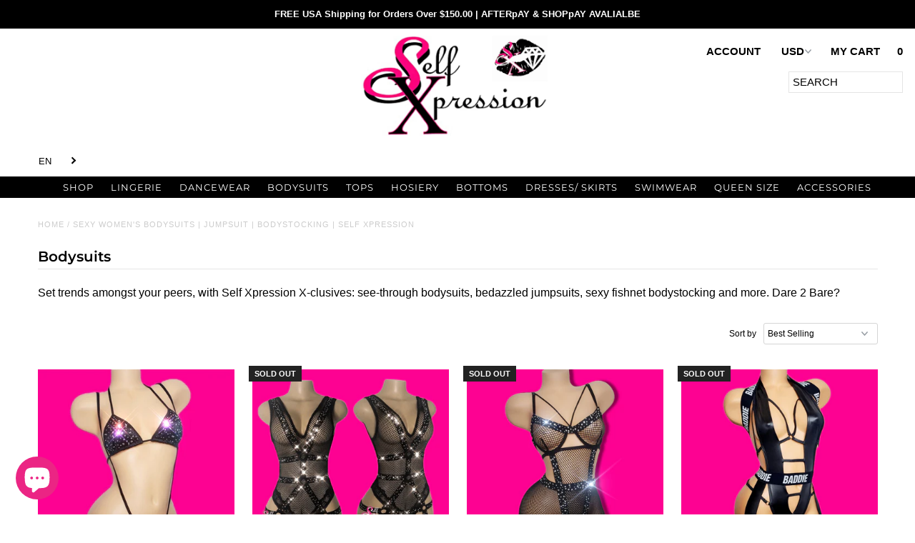

--- FILE ---
content_type: text/html; charset=utf-8
request_url: https://www.self-xpression.com/collections/bodysuits
body_size: 73774
content:
<!DOCTYPE html>
<!--[if lt IE 7 ]><html class="ie ie6" lang="en"> <![endif]-->
<!--[if IE 7 ]><html class="ie ie7" lang="en"> <![endif]-->
<!--[if IE 8 ]><html class="ie ie8" lang="en"> <![endif]-->
<!--[if (gte IE 9)|!(IE)]><!--><html lang="en" class="no-js"> <!--<![endif]-->
<head>
  <!-- Added by AVADA SEO Suite -->
  


  <!-- /Added by AVADA SEO Suite -->
  <link rel="stylesheet" data-href="https://size-charts-relentless.herokuapp.com/css/size-charts-relentless.css" />
<script>
var sizeChartsRelentless = window.sizeChartsRelentless || {};
sizeChartsRelentless.product = null;

sizeChartsRelentless.metafield = {"charts":[{"id":"2","title":"SIZE CHART","descriptionTop":"<p><span style=\"font-size: 12pt;\">Size guide is for consideration (fit most A-D Cup)</span></p>","values":[["SIZES","(X-S)MALL","(S)MALL","(M)EDIUM","(L)ARGE","(X-L)ARGE"],["BUST","30-32","32-34","34-36","36-38","38-40"],["WAIST","22-24","24-26","26-28","28-30","30-32"],["HIPS","32-34","34-36","36-38","38-40","40-42"]],"descriptionBottom":"","conditionsOperator":"products-matching-any-condition-below","conditions":[{"id":"6798070972581","type":"product","operator":"is-equal-to","title":"Abella"},{"id":"6869986738341","type":"product","operator":"is-equal-to","title":"Aaliyah"},{"id":"5919369560229","type":"product","operator":"is-equal-to","title":"Addilyn"},{"id":"6862974058661","type":"product","operator":"is-equal-to","title":"Addilyn II"},{"id":"6798245920933","type":"product","operator":"is-equal-to","title":"Addilyn III"},{"id":"5918964351141","type":"product","operator":"is-equal-to","title":"Adelina"},{"id":"5919007965349","type":"product","operator":"is-equal-to","title":"Aila"},{"id":"6798054686885","type":"product","operator":"is-equal-to","title":"Ailana"},{"id":"6862911406245","type":"product","operator":"is-equal-to","title":"Ainhoa"},{"id":"6798222000293","type":"product","operator":"is-equal-to","title":"Ainhoa II"},{"id":"6846569119909","type":"product","operator":"is-equal-to","title":"Ainsley"},{"id":"5918902223013","type":"product","operator":"is-equal-to","title":"Alannah"},{"id":"6798051934373","type":"product","operator":"is-equal-to","title":"Alannah"},{"id":"6798052851877","type":"product","operator":"is-equal-to","title":"Alannah II"},{"id":"6798185169061","type":"product","operator":"is-equal-to","title":"Alannah II"},{"id":"6798132183205","type":"product","operator":"is-equal-to","title":"Alannah III"},{"id":"5856707674277","type":"product","operator":"is-equal-to","title":"Aleah"},{"id":"5918935711909","type":"product","operator":"is-equal-to","title":"Aleah"},{"id":"5918984077477","type":"product","operator":"is-equal-to","title":"Aleah"},{"id":"5918988206245","type":"product","operator":"is-equal-to","title":"Aleah"},{"id":"6027240865957","type":"product","operator":"is-equal-to","title":"Aleah"},{"id":"5856704725157","type":"product","operator":"is-equal-to","title":"Aleah II"},{"id":"5918921687205","type":"product","operator":"is-equal-to","title":"Aleah III"},{"id":"6862923366565","type":"product","operator":"is-equal-to","title":"Aleah III"},{"id":"5918993318053","type":"product","operator":"is-equal-to","title":"Aleah IV"},{"id":"5856699351205","type":"product","operator":"is-equal-to","title":"Aleah V"},{"id":"6798148567205","type":"product","operator":"is-equal-to","title":"Aleah V"},{"id":"6798137327781","type":"product","operator":"is-equal-to","title":"Aleah VI"},{"id":"4677455478919","type":"product","operator":"is-equal-to","title":"Alia"},{"id":"4166547931271","type":"product","operator":"is-equal-to","title":"Amelia| Top"},{"id":"4432819257479","type":"product","operator":"is-equal-to","title":"Amena"},{"id":"4432819617927","type":"product","operator":"is-equal-to","title":"Amica| Dance Wear"},{"id":"5918950129829","type":"product","operator":"is-equal-to","title":"Amirah"},{"id":"4432817619079","type":"product","operator":"is-equal-to","title":"Amora| Dance Wear"},{"id":"6872610898085","type":"product","operator":"is-equal-to","title":"Anahi"},{"id":"6027260821669","type":"product","operator":"is-equal-to","title":"Anais II"},{"id":"6846564761765","type":"product","operator":"is-equal-to","title":"Anais II"},{"id":"5856710164645","type":"product","operator":"is-equal-to","title":"Anais III"},{"id":"6027228643493","type":"product","operator":"is-equal-to","title":"Aria"},{"id":"6798212858021","type":"product","operator":"is-equal-to","title":"Arlette"},{"id":"6798192115877","type":"product","operator":"is-equal-to","title":"Baecation"},{"id":"6798058225829","type":"product","operator":"is-equal-to","title":"Be Bullish"},{"id":"6798176878757","type":"product","operator":"is-equal-to","title":"Beatrix"},{"id":"6846570135717","type":"product","operator":"is-equal-to","title":"Best of Both Worlds"},{"id":"6027239293093","type":"product","operator":"is-equal-to","title":"Biannca"},{"id":"6036579221669","type":"product","operator":"is-equal-to","title":"Biannca II"},{"id":"6798062747813","type":"product","operator":"is-equal-to","title":"Bitter Sweet"},{"id":"5919117803685","type":"product","operator":"is-equal-to","title":"Black"},{"id":"5919139201189","type":"product","operator":"is-equal-to","title":"Black Barbie"},{"id":"6863025471653","type":"product","operator":"is-equal-to","title":"Black Bodysuit"},{"id":"6862699593893","type":"product","operator":"is-equal-to","title":"Black Mesh See Through Maxi Skirt Set crop bandeau top high waist sheer Resort beach wear attire party"},{"id":"6798178451621","type":"product","operator":"is-equal-to","title":"Boy, Bye"},{"id":"1748918992941","type":"product","operator":"is-equal-to","title":"Brandy| Bodysuit"},{"id":"4521483927687","type":"product","operator":"is-equal-to","title":"Break Hearts"},{"id":"6862929035429","type":"product","operator":"is-equal-to","title":"Brittany| Blue Holographic Bell Sleeve Top Lace Up High Waist Bottoms"},{"id":"6862922907813","type":"product","operator":"is-equal-to","title":"Brittany| Pink Holographic Bell Sleeve Top Lace Up High Waist Bottoms"},{"id":"6846570856613","type":"product","operator":"is-equal-to","title":"Brookelynn"},{"id":"6798053474469","type":"product","operator":"is-equal-to","title":"Camari"},{"id":"6798057996453","type":"product","operator":"is-equal-to","title":"Can I Help You"},{"id":"6924985139365","type":"product","operator":"is-equal-to","title":"Checkmate"},{"id":"6798180483237","type":"product","operator":"is-equal-to","title":"Chit Chat"},{"id":"5919107973285","type":"product","operator":"is-equal-to","title":"Cinnamon"},{"id":"6798220460197","type":"product","operator":"is-equal-to","title":"Come Thru"},{"id":"","type":"tag","operator":"is-equal-to","title":"XS S M L XL"}],"buttonPlacement":"use-global","parentSizeChart":"[object Object]"},{"id":"1","title":"SIZE","descriptionTop":"<p><span style=\"font-size: 16px;\">Size guide is for consideration (fit most AA-D Cup)</span></p>","values":[["SIZES","XS/S","S/M","M/L","L/XL"],["BUST","30-32","32-34","36-38","38-40"],["WAIST","20-22","24-26","28-32","32-34"],["HIPS","30-32","34-36","38-40","40-44"]],"descriptionBottom":"","conditionsOperator":"products-matching-any-condition-below","conditions":[{"id":"XS/S-L/XL","type":"tag","operator":"is-equal-to","title":"XS/S-L/XL"}],"buttonPlacement":"use-global","parentSizeChart":"[object Object]"}],"buttonPlacement":"","buttonIcon":"","buttonText":"","buttonSize":"","currentPlan":""};
</script>

  <!-- ============================= SEO Expert Pro ============================= -->
    <title>Sexy Women&#39;s Bodysuits | Jumpsuit | Bodystocking | SELF XPRESSION</title>
   
    
        <meta name="description" content="Stretchy Leotard, bodysuit women, black fashion bodysuit, lace bodysuit, teddy lingerie black long sleeve bodysuit, corset body suit women, sexy nova jumpsuits, rompers for women... Set trends amongst your peers, X-clusives see-through bodysuits... the best unique or custom-made pieces from our costume shop." />
    
    <meta http-equiv="cache-control" content="max-age=0" />
    <meta http-equiv="cache-control" content="no-cache" />
    <meta http-equiv="expires" content="0" />
    <meta http-equiv="expires" content="Tue, 01 Jan 2000 1:00:00 GMT" />
    <meta http-equiv="pragma" content="no-cache" />
    <script type="application/ld+json">
    {
    "@context": "http://schema.org",
    "@type": "Organization",
    "name": "SELF Xpression",
    "url": "https://www.self-xpression.com"    }
    </script>
    <script type="application/ld+json">
    {
        "@context": "http://schema.org",
        "@type": "WebSite",
        "url": "https://www.self-xpression.com",
        "potentialAction": {
            "@type": "SearchAction",
            "target": "https://www.self-xpression.com/search?q={query}",
            "query-input": "required name=query"
            }
    }
    </script>
    
    
    <script type="application/ld+json">
        [
            {
                "@context" : "http://schema.org",
                "@type": "CollectionPage",
                "name": "Bodysuits",
                "url": "https://www.self-xpression.com/collections/bodysuits",
                  "image": "//www.self-xpression.com/cdn/shop/collections/c04804914d13ebc6204239b081986a50.jpg?v=1669506963"
            },
            
            {
                "@context" : "http://schema.org",
                "@type" : "Product",
                "name" : "Wendy",
                "image": "https://www.self-xpression.com/cdn/shop/products/Photo_2021-09-19_02-42-55.jpg?v=1646724212",
                "url" : "https://www.self-xpression.com/products/wendy-iii",
                "offers" : {
                    "@type" : "Offer",
                    "price" : 19.99,
                    "priceCurrency" : "USD"
                }
            }, 
            
            {
                "@context" : "http://schema.org",
                "@type" : "Product",
                "name" : "Seven| Bodysuit",
                "image": "https://www.self-xpression.com/cdn/shop/products/PhotoRoom-20211130_000027.png?v=1646723792",
                "url" : "https://www.self-xpression.com/products/seven-bodysuit",
                "offers" : {
                    "@type" : "Offer",
                    "price" : 139.99,
                    "priceCurrency" : "USD"
                }
            }, 
            
            {
                "@context" : "http://schema.org",
                "@type" : "Product",
                "name" : "Daleyza| Fishnet Bodysuit",
                "image": "https://www.self-xpression.com/cdn/shop/products/InShot_20220715_011445609.jpg?v=1657875181",
                "url" : "https://www.self-xpression.com/products/daleyza",
                "offers" : {
                    "@type" : "Offer",
                    "price" : 42.99,
                    "priceCurrency" : "USD"
                }
            }, 
            
            {
                "@context" : "http://schema.org",
                "@type" : "Product",
                "name" : "Allure II| Bodysuit",
                "image": "https://www.self-xpression.com/cdn/shop/files/PhotoRoom-20211106_083623-212984.png?v=1762398062",
                "url" : "https://www.self-xpression.com/products/allure-ii",
                "offers" : {
                    "@type" : "Offer",
                    "price" : 79.99,
                    "priceCurrency" : "USD"
                }
            }, 
            
            {
                "@context" : "http://schema.org",
                "@type" : "Product",
                "name" : "Nova| Bodystocking",
                "image": "https://www.self-xpression.com/cdn/shop/files/Resize-20231228_183910_0550.jpg?v=1762398256",
                "url" : "https://www.self-xpression.com/products/nova",
                "offers" : {
                    "@type" : "Offer",
                    "price" : 17.99,
                    "priceCurrency" : "USD"
                }
            }, 
            
            {
                "@context" : "http://schema.org",
                "@type" : "Product",
                "name" : "Joi| Mesh Rhinestone Thong Bodysuit",
                "image": "https://www.self-xpression.com/cdn/shop/products/AirBrush_20211110064721.jpg?v=1646722955",
                "url" : "https://www.self-xpression.com/products/joi",
                "offers" : {
                    "@type" : "Offer",
                    "price" : 36.99,
                    "priceCurrency" : "USD"
                }
            }, 
            
            {
                "@context" : "http://schema.org",
                "@type" : "Product",
                "name" : "Tropical Girl|  Cheeky Overalls",
                "image": "https://www.self-xpression.com/cdn/shop/products/InShot_20221004_162708213.jpg?v=1664926534",
                "url" : "https://www.self-xpression.com/products/tropical-girl",
                "offers" : {
                    "@type" : "Offer",
                    "price" : 24.99,
                    "priceCurrency" : "USD"
                }
            }, 
            
            {
                "@context" : "http://schema.org",
                "@type" : "Product",
                "name" : "Naija",
                "image": "https://www.self-xpression.com/cdn/shop/products/InShot_20210902_045400999.jpg?v=1646723412",
                "url" : "https://www.self-xpression.com/products/naija-1",
                "offers" : {
                    "@type" : "Offer",
                    "price" : 37.99,
                    "priceCurrency" : "USD"
                }
            }, 
            
            {
                "@context" : "http://schema.org",
                "@type" : "Product",
                "name" : "Be Bullish",
                "image": "https://www.self-xpression.com/cdn/shop/products/AirBrush_20211121094735.jpg?v=1646722039",
                "url" : "https://www.self-xpression.com/products/be-bullish",
                "offers" : {
                    "@type" : "Offer",
                    "price" : 34.99,
                    "priceCurrency" : "USD"
                }
            }, 
            
            {
                "@context" : "http://schema.org",
                "@type" : "Product",
                "name" : "Alia| Bodysuit",
                "image": "https://www.self-xpression.com/cdn/shop/products/PhotoRoom-20211106_100327.png?v=1646721906",
                "url" : "https://www.self-xpression.com/products/alia",
                "offers" : {
                    "@type" : "Offer",
                    "price" : 39.99,
                    "priceCurrency" : "USD"
                }
            }, 
            
            {
                "@context" : "http://schema.org",
                "@type" : "Product",
                "name" : "Damara II| Exotic Bodysuit",
                "image": "https://www.self-xpression.com/cdn/shop/products/InShot_20221211_012302613.jpg?v=1670751088",
                "url" : "https://www.self-xpression.com/products/damara-ii",
                "offers" : {
                    "@type" : "Offer",
                    "price" : 35.99,
                    "priceCurrency" : "USD"
                }
            }, 
            
            {
                "@context" : "http://schema.org",
                "@type" : "Product",
                "name" : "Crazy Animal| Bodysuit",
                "image": "https://www.self-xpression.com/cdn/shop/products/BackgroundEraser_20211103_090315235.jpg?v=1646722321",
                "url" : "https://www.self-xpression.com/products/crazy-animal",
                "offers" : {
                    "@type" : "Offer",
                    "price" : 49.99,
                    "priceCurrency" : "USD"
                }
            }, 
            
            {
                "@context" : "http://schema.org",
                "@type" : "Product",
                "name" : "Damara",
                "image": "https://www.self-xpression.com/cdn/shop/products/InShot_20220715_011314300.jpg?v=1657872942",
                "url" : "https://www.self-xpression.com/products/damara",
                "offers" : {
                    "@type" : "Offer",
                    "price" : 66.99,
                    "priceCurrency" : "USD"
                }
            }, 
            
            {
                "@context" : "http://schema.org",
                "@type" : "Product",
                "name" : "Let&#39;s Ride| Exotic Teddy",
                "image": "https://www.self-xpression.com/cdn/shop/products/Resize_20221218_060308_8502.jpg?v=1671372340",
                "url" : "https://www.self-xpression.com/products/lets-ride",
                "offers" : {
                    "@type" : "Offer",
                    "price" : 34.99,
                    "priceCurrency" : "USD"
                }
            }, 
            
            {
                "@context" : "http://schema.org",
                "@type" : "Product",
                "name" : "Wild Card II| Exotic Dancewear",
                "image": "https://www.self-xpression.com/cdn/shop/products/AirBrush_20220319171530_c31fcc41-e9e3-4772-a6c0-fa89a8feb934.jpg?v=1647776482",
                "url" : "https://www.self-xpression.com/products/wild-card-ii",
                "offers" : {
                    "@type" : "Offer",
                    "price" : 49.99,
                    "priceCurrency" : "USD"
                }
            }, 
            
            {
                "@context" : "http://schema.org",
                "@type" : "Product",
                "name" : "Sweetie Girl|  Cheeky Overalls",
                "image": "https://www.self-xpression.com/cdn/shop/products/InShot_20211122_155812764.jpg?v=1646723969",
                "url" : "https://www.self-xpression.com/products/sweetie-girl-cheeky-overalls",
                "offers" : {
                    "@type" : "Offer",
                    "price" : 24.99,
                    "priceCurrency" : "USD"
                }
            }, 
            
            {
                "@context" : "http://schema.org",
                "@type" : "Product",
                "name" : "Allure III",
                "image": "https://www.self-xpression.com/cdn/shop/products/BackgroundEraser_20210820_193102539_1.jpg?v=1646721920",
                "url" : "https://www.self-xpression.com/products/allure-iii",
                "offers" : {
                    "@type" : "Offer",
                    "price" : 75.99,
                    "priceCurrency" : "USD"
                }
            }, 
            
            {
                "@context" : "http://schema.org",
                "@type" : "Product",
                "name" : "Josephina",
                "image": "https://www.self-xpression.com/cdn/shop/products/AirBrush_20211128230453.jpg?v=1646722969",
                "url" : "https://www.self-xpression.com/products/joy-bodysuit",
                "offers" : {
                    "@type" : "Offer",
                    "price" : 269.99,
                    "priceCurrency" : "USD"
                }
            }, 
            
            {
                "@context" : "http://schema.org",
                "@type" : "Product",
                "name" : "Candi Island",
                "image": "https://www.self-xpression.com/cdn/shop/products/InShot_20211106_021209034.jpg?v=1646722166",
                "url" : "https://www.self-xpression.com/products/candi-island",
                "offers" : {
                    "@type" : "Offer",
                    "price" : 84.99,
                    "priceCurrency" : "USD"
                }
            }, 
            
            {
                "@context" : "http://schema.org",
                "@type" : "Product",
                "name" : "Foxy Lady| Bodystocking",
                "image": "https://www.self-xpression.com/cdn/shop/products/Resize_20221220_135603_3649.jpg?v=1671573517",
                "url" : "https://www.self-xpression.com/products/foxy-lady",
                "offers" : {
                    "@type" : "Offer",
                    "price" : 19.99,
                    "priceCurrency" : "USD"
                }
            }, 
            
            {
                "@context" : "http://schema.org",
                "@type" : "Product",
                "name" : "Keep The Rhythm| Bodystocking",
                "image": "https://www.self-xpression.com/cdn/shop/products/InShot_20220703_023700982.jpg?v=1656890013",
                "url" : "https://www.self-xpression.com/products/keep-them-rhythm-bodystocking",
                "offers" : {
                    "@type" : "Offer",
                    "price" : 19.99,
                    "priceCurrency" : "USD"
                }
            }, 
            
            {
                "@context" : "http://schema.org",
                "@type" : "Product",
                "name" : "Omega| Jumpsuit",
                "image": "https://www.self-xpression.com/cdn/shop/products/InShot_20221024_170803479.jpg?v=1669717856",
                "url" : "https://www.self-xpression.com/products/omega-jumpsuit",
                "offers" : {
                    "@type" : "Offer",
                    "price" : 59.99,
                    "priceCurrency" : "USD"
                }
            }, 
            
            {
                "@context" : "http://schema.org",
                "@type" : "Product",
                "name" : "Groovy Lady",
                "image": "https://www.self-xpression.com/cdn/shop/products/AirBrush_20220405014808.jpg?v=1649148659",
                "url" : "https://www.self-xpression.com/products/groovy-lady-velvet-dress",
                "offers" : {
                    "@type" : "Offer",
                    "price" : 22.99,
                    "priceCurrency" : "USD"
                }
            }, 
            
            {
                "@context" : "http://schema.org",
                "@type" : "Product",
                "name" : "Beatrix II|  Thong Bodysuit",
                "image": "https://www.self-xpression.com/cdn/shop/products/InShot_20220324_022913244.jpg?v=1648607096",
                "url" : "https://www.self-xpression.com/products/beatrix-ii-thong-bodysuit",
                "offers" : {
                    "@type" : "Offer",
                    "price" : 24.99,
                    "priceCurrency" : "USD"
                }
            }, 
            
            {
                "@context" : "http://schema.org",
                "@type" : "Product",
                "name" : "Slim| Bodysuit",
                "image": "https://www.self-xpression.com/cdn/shop/products/InShot_20220217_081013206.jpg?v=1646723866",
                "url" : "https://www.self-xpression.com/products/slim",
                "offers" : {
                    "@type" : "Offer",
                    "price" : 42.99,
                    "priceCurrency" : "USD"
                }
            }, 
            
            {
                "@context" : "http://schema.org",
                "@type" : "Product",
                "name" : "Messy Monday| Bodystocking",
                "image": "https://www.self-xpression.com/cdn/shop/files/Resize-20230805_124545_5244.jpg?v=1691264829",
                "url" : "https://www.self-xpression.com/products/denim-booty-shorts-netted-biketard-open-06099",
                "offers" : {
                    "@type" : "Offer",
                    "price" : 15.99,
                    "priceCurrency" : "USD"
                }
            }, 
            
            {
                "@context" : "http://schema.org",
                "@type" : "Product",
                "name" : "Liana| Jumpsuit",
                "image": "https://www.self-xpression.com/cdn/shop/products/InShot_20210728_172415204.jpg?v=1646723194",
                "url" : "https://www.self-xpression.com/products/liana-jumpsuit",
                "offers" : {
                    "@type" : "Offer",
                    "price" : 54.99,
                    "priceCurrency" : "USD"
                }
            }, 
            
            {
                "@context" : "http://schema.org",
                "@type" : "Product",
                "name" : "4 Play| Slingshot Bodysuit",
                "image": "https://www.self-xpression.com/cdn/shop/files/Resize_20230706_020657_7056-381257.jpg?v=1762398043",
                "url" : "https://www.self-xpression.com/products/4-play",
                "offers" : {
                    "@type" : "Offer",
                    "price" : 34.99,
                    "priceCurrency" : "USD"
                }
            }, 
            
            {
                "@context" : "http://schema.org",
                "@type" : "Product",
                "name" : "Private Session II| Bodysuit",
                "image": "https://www.self-xpression.com/cdn/shop/products/Resize_20230201_040038_8164.jpg?v=1675253698",
                "url" : "https://www.self-xpression.com/products/private-session-ii-bodysuit",
                "offers" : {
                    "@type" : "Offer",
                    "price" : 12.99,
                    "priceCurrency" : "USD"
                }
            }, 
            
            {
                "@context" : "http://schema.org",
                "@type" : "Product",
                "name" : "Your The One| Exotic Romper",
                "image": "https://www.self-xpression.com/cdn/shop/products/InShot_20221022_153109577.jpg?v=1666634599",
                "url" : "https://www.self-xpression.com/products/your-the-one",
                "offers" : {
                    "@type" : "Offer",
                    "price" : 39.99,
                    "priceCurrency" : "USD"
                }
            }, 
            
            {
                "@context" : "http://schema.org",
                "@type" : "Product",
                "name" : "Imagine Love| Bodystocking",
                "image": "https://www.self-xpression.com/cdn/shop/products/InShot_20220703_023521358.jpg?v=1656888520",
                "url" : "https://www.self-xpression.com/products/imagine-love",
                "offers" : {
                    "@type" : "Offer",
                    "price" : 19.99,
                    "priceCurrency" : "USD"
                }
            }, 
            
            {
                "@context" : "http://schema.org",
                "@type" : "Product",
                "name" : "Echo| Fishnet Bodysuit",
                "image": "https://www.self-xpression.com/cdn/shop/products/InShot_20220220_094457953.jpg?v=1646722527",
                "url" : "https://www.self-xpression.com/products/echo",
                "offers" : {
                    "@type" : "Offer",
                    "price" : 14.99,
                    "priceCurrency" : "USD"
                }
            }, 
            
            {
                "@context" : "http://schema.org",
                "@type" : "Product",
                "name" : "Have Mercy| Exotic Bodysuit Dancewear",
                "image": "https://www.self-xpression.com/cdn/shop/products/InShot_20211227_135206487.jpg?v=1651432577",
                "url" : "https://www.self-xpression.com/products/have-mercy",
                "offers" : {
                    "@type" : "Offer",
                    "price" : 54.99,
                    "priceCurrency" : "USD"
                }
            }, 
            
            {
                "@context" : "http://schema.org",
                "@type" : "Product",
                "name" : "Exotic Rush| Fishnet Bodysuit",
                "image": "https://www.self-xpression.com/cdn/shop/products/Resize_20221220_135604_4550.jpg?v=1671573602",
                "url" : "https://www.self-xpression.com/products/exotic-rush",
                "offers" : {
                    "@type" : "Offer",
                    "price" : 26.99,
                    "priceCurrency" : "USD"
                }
            }, 
            
            {
                "@context" : "http://schema.org",
                "@type" : "Product",
                "name" : "Dynamite Girl|  Cheeky Overalls",
                "image": "https://www.self-xpression.com/cdn/shop/products/InShot-20211122-155712482-_1.jpg?v=1647780653",
                "url" : "https://www.self-xpression.com/products/dynamite-girl-cheeky-overalls",
                "offers" : {
                    "@type" : "Offer",
                    "price" : 24.99,
                    "priceCurrency" : "USD"
                }
            }, 
            
            {
                "@context" : "http://schema.org",
                "@type" : "Product",
                "name" : "Bella| Bandeau Bodysuit, Garter Waist Harness, Elastic Leg Bands",
                "image": "https://www.self-xpression.com/cdn/shop/products/BackgroundEraser_20210830_034602718.jpg?v=1646722056",
                "url" : "https://www.self-xpression.com/products/bella",
                "offers" : {
                    "@type" : "Offer",
                    "price" : 67.99,
                    "priceCurrency" : "USD"
                }
            }, 
            
            {
                "@context" : "http://schema.org",
                "@type" : "Product",
                "name" : "Dont Cha Wish| Garter Belt Bodysuit",
                "image": "https://www.self-xpression.com/cdn/shop/products/BackgroundEraser_20210925_050708247.jpg?v=1646722465",
                "url" : "https://www.self-xpression.com/products/dont-cha-wish",
                "offers" : {
                    "@type" : "Offer",
                    "price" : 39.99,
                    "priceCurrency" : "USD"
                }
            }, 
            
            {
                "@context" : "http://schema.org",
                "@type" : "Product",
                "name" : "Girlfriend",
                "image": "https://www.self-xpression.com/cdn/shop/products/il-fullxfull-3143181593-daug-_1.jpg?v=1647780798",
                "url" : "https://www.self-xpression.com/products/girlfriend",
                "offers" : {
                    "@type" : "Offer",
                    "price" : 24.99,
                    "priceCurrency" : "USD"
                }
            }, 
            
            {
                "@context" : "http://schema.org",
                "@type" : "Product",
                "name" : "Darva",
                "image": "https://www.self-xpression.com/cdn/shop/products/InShot-20200205-035506833-_1.jpg?v=1647780562",
                "url" : "https://www.self-xpression.com/products/darva",
                "offers" : {
                    "@type" : "Offer",
                    "price" : 49.99,
                    "priceCurrency" : "USD"
                }
            }, 
            
            {
                "@context" : "http://schema.org",
                "@type" : "Product",
                "name" : "Sandy| Jumpsuit",
                "image": "https://www.self-xpression.com/cdn/shop/products/BackgroundEraser_20211027_084913052.jpg?v=1646723749",
                "url" : "https://www.self-xpression.com/products/sandy-jumpsuit",
                "offers" : {
                    "@type" : "Offer",
                    "price" : 289.99,
                    "priceCurrency" : "USD"
                }
            }
            
        ]
    </script>
    
     


  <meta charset="utf-8" />
  <!-- Add any tracking or verification meta content below this line -->
  <!-- Facebook or Google Analytics tracking should be placed in your Online store > Preferences and not your theme -->
  <!-- Meta content ================================================== -->
  
  
  <meta name="description" content="Stretchy Leotard, bodysuit women, black fashion bodysuit, lace bodysuit, teddy lingerie black long sleeve bodysuit, corset body suit women, sexy nova jumpsuits, rompers for women... Set trends amongst your peers, X-clusives see-through bodysuits... the best unique or custom-made pieces from our costume shop." />
  
  <link rel="canonical" href="https://www.self-xpression.com/collections/bodysuits" />
  <script type="text/javascript">

  var uLTS=new MutationObserver(a=>{a.forEach(({addedNodes:a})=>{a.forEach(a=>{1===a.nodeType&&"IFRAME"===a.tagName&&(a.src.includes("youtube.com")||a.src.includes("vimeo.com"))&&(a.setAttribute("loading","lazy"),a.setAttribute("data-src",a.src),a.removeAttribute("src")),1===a.nodeType&&"SCRIPT"===a.tagName&&(("analytics"==a.className||"boomerang"==a.className)&&(a.type="script/lazyload"),a.innerHTML.includes("asyncLoad")&&(a.innerHTML=a.innerHTML.replace("if(window.attachEvent)","document.addEventListener('asyncLazyLoad',function(event){asyncLoad();});if(window.attachEvent)").replaceAll(", asyncLoad",", function(){}")),(a.innerHTML.includes("PreviewBarInjector")||a.innerHTML.includes("adminBarInjector"))&&(a.innerHTML=a.innerHTML.replace("DOMContentLoaded","loadBarInjector")))})})});uLTS.observe(document.documentElement,{childList:!0,subtree:!0});
  YETT_BLACKLIST = [ /payment-sheet/, /shopify_pay/ ];
  !function(t,e){"object"==typeof exports&&"undefined"!=typeof module?e(exports):"function"==typeof define&&define.amd?define(["exports"],e):e(t.yett={})}(this,function(t){"use strict";var e={blacklist:window.YETT_BLACKLIST,whitelist:window.YETT_WHITELIST},r={blacklisted:[]},n=function(t,r){return t&&(!r||"javascript/blocked"!==r)&&(!e.blacklist||e.blacklist.some(function(e){return e.test(t)}))&&(!e.whitelist||e.whitelist.every(function(e){return!e.test(t)}))},i=function(t){var r=t.getAttribute("src");return e.blacklist&&e.blacklist.every(function(t){return!t.test(r)})||e.whitelist&&e.whitelist.some(function(t){return t.test(r)})},c=new MutationObserver(function(t){t.forEach(function(t){for(var e=t.addedNodes,i=function(t){var i=e[t];if(1===i.nodeType&&"SCRIPT"===i.tagName){var c=i.src,o=i.type;if(n(c,o)){r.blacklisted.push(i.cloneNode()),i.type="javascript/blocked";i.addEventListener("beforescriptexecute",function t(e){"javascript/blocked"===i.getAttribute("type")&&e.preventDefault(),i.removeEventListener("beforescriptexecute",t)}),i.parentElement.removeChild(i)}}},c=0;c<e.length;c++)i(c)})});c.observe(document.documentElement,{childList:!0,subtree:!0});var o=document.createElement;document.createElement=function(){for(var t=arguments.length,e=Array(t),r=0;r<t;r++)e[r]=arguments[r];if("script"!==e[0].toLowerCase())return o.bind(document).apply(void 0,e);var i=o.bind(document).apply(void 0,e),c=i.setAttribute.bind(i);return Object.defineProperties(i,{src:{get:function(){return i.getAttribute("src")},set:function(t){return n(t,i.type)&&c("type","javascript/blocked"),c("src",t),!0}},type:{set:function(t){var e=n(i.src,i.type)?"javascript/blocked":t;return c("type",e),!0}}}),i.setAttribute=function(t,e){"type"===t||"src"===t?i[t]=e:HTMLScriptElement.prototype.setAttribute.call(i,t,e)},i};var l=function(t){if(Array.isArray(t)){for(var e=0,r=Array(t.length);e<t.length;e++)r[e]=t[e];return r}return Array.from(t)},a=new RegExp("[|\\{}()[\\]^$+*?.]","g");t.unblock=function(){for(var t=arguments.length,n=Array(t),o=0;o<t;o++)n[o]=arguments[o];n.length<1?(e.blacklist=[],e.whitelist=[]):(e.blacklist&&(e.blacklist=e.blacklist.filter(function(t){return n.every(function(e){return!t.test(e)})})),e.whitelist&&(e.whitelist=[].concat(l(e.whitelist),l(n.map(function(t){var r=".*"+t.replace(a,"\\$&")+".*";return e.whitelist.find(function(t){return t.toString()===r.toString()})?null:new RegExp(r)}).filter(Boolean)))));for(var s=document.querySelectorAll('script[type="javascript/blocked"]'),u=0;u<s.length;u++){var p=s[u];i(p)&&(p.type="application/javascript",r.blacklisted.push(p),p.parentElement.removeChild(p))}var d=0;[].concat(l(r.blacklisted)).forEach(function(t,e){if(i(t)){var n=document.createElement("script");n.setAttribute("src",t.src),n.setAttribute("type","application/javascript"),document.head.appendChild(n),r.blacklisted.splice(e-d,1),d++}}),e.blacklist&&e.blacklist.length<1&&c.disconnect()},Object.defineProperty(t,"__esModule",{value:!0})});

</script>
  

<meta property="og:type" content="website">
<meta property="og:title" content="Sexy Women&#39;s Bodysuits | Jumpsuit | Bodystocking | SELF XPRESSION">
<meta property="og:url" content="https://www.self-xpression.com/collections/bodysuits">

<meta property="og:description" content="Stretchy Leotard, bodysuit women, black fashion bodysuit, lace bodysuit, teddy lingerie black long sleeve bodysuit, corset body suit women, sexy nova jumpsuits, rompers for women... Set trends amongst your peers, X-clusives see-through bodysuits... the best unique or custom-made pieces from our costume shop.">



<meta property="og:site_name" content="SELF Xpression">



<meta name="twitter:card" content="summary">


<meta name="twitter:site" content="@">


  <!-- CSS================================================== -->
  <link href="//www.self-xpression.com/cdn/shop/t/20/assets/stylesheet.css?v=131262026395570619881759332716" rel="stylesheet" type="text/css" media="all" />
  <link data-href="//www.self-xpression.com/cdn/shop/t/20/assets/font-awesome.css?v=98795270751561101151669739374" rel="stylesheet" type="text/css" media="all" />
  <link href="//www.self-xpression.com/cdn/shop/t/20/assets/queries.css?v=123096039991273471921669739374" rel="stylesheet" type="text/css" media="all" />
  <!-- Typography ================================================== -->
    
    
  
  
  

  
  

  
    
  
  
     

  
     

  
    

  
       

  
    
  
  
  
  
  
  
  
  
      

  
   
  
  
     
  
  
      

  
   

  
   

  
   
  <!-- JS ================================================== -->
  <script src="//ajax.googleapis.com/ajax/libs/jquery/2.2.4/jquery.min.js" type="text/javascript"></script>
  <script src="//www.self-xpression.com/cdn/shop/t/20/assets/eventemitter3.min.js?v=27939738353326123541669744496" type="text/javascript"></script>
<script src="//www.self-xpression.com/cdn/s/javascripts/currencies.js" type="text/javascript"></script>
<script src="//www.self-xpression.com/cdn/shop/t/20/assets/jquery.currencies.min.js?v=30321906837909522691669739374" type="text/javascript"></script>

<script>

Currency.format = 'money_with_currency_format';
var shopCurrency = 'USD';

/* Sometimes merchants change their shop currency, let's tell our JavaScript file */
Currency.moneyFormats[shopCurrency].money_with_currency_format = "${{amount}} USD";
Currency.moneyFormats[shopCurrency].money_format = "${{amount}}";

/* Default currency */
var defaultCurrency = 'USD';

/* Cookie currency */
var cookieCurrency = Currency.cookie.read();

$( document ).ready(function() {
  /* Fix for customer account pages */
  jQuery('span.money span.money').each(function() {
    jQuery(this).parents('span.money').removeClass('money');
  });

  /* Saving the current price */
  jQuery('span.money').each(function() {
    jQuery(this).attr('data-currency-USD', jQuery(this).html());
  });

  // If there's no cookie.
  if (cookieCurrency == null) {
    if (shopCurrency !== defaultCurrency) {
      Currency.convertAll(shopCurrency, defaultCurrency);
    }
    else {
      Currency.currentCurrency = defaultCurrency;
    }
  }
  // If the cookie value does not correspond to any value in the currency dropdown.
  else if (jQuery('[name=currencies]').size() && jQuery('[name=currencies] option[value=' + cookieCurrency + ']').size() === 0) {
    Currency.currentCurrency = shopCurrency;
    Currency.cookie.write(shopCurrency);
  }
  // If the cookie value is the same as the shop currency set in settings.
  else if (cookieCurrency === shopCurrency) {
    Currency.currentCurrency = shopCurrency;
  }
  // If the cookie currency is different than the shop currency.
  else {
    Currency.currentCurrency = cookieCurrency || USD;
  }

  // Update (on load) the currency shown in currency picker to currentCurrrency.
  jQuery('[name=currencies]').val(Currency.currentCurrency).change(function() {
    var newCurrency = jQuery(this).val();

    Currency.convertAll(Currency.currentCurrency, newCurrency);
  });

  // Convert all currencies with span.money to currentCurrrency on doc.ready load.
  Currency.convertAll(shopCurrency, Currency.currentCurrency);
});

</script>

<script src="//www.self-xpression.com/cdn/shop/t/20/assets/theme.js?v=7111267658020177691689965041" type="text/javascript"></script>
  <script src="//www.self-xpression.com/cdn/shopifycloud/storefront/assets/themes_support/option_selection-b017cd28.js" type="text/javascript"></script>
  <script src="//www.self-xpression.com/cdn/shop/t/20/assets/jquery.fs.shifter.js?v=49917305197206640071669739374" type="text/javascript"></script>
  
  <meta name="viewport" content="width=device-width, initial-scale=1, maximum-scale=1, user-scalable=no">
  <!-- Favicons================================================== -->
  <link rel="shortcut icon" href="//www.self-xpression.com/cdn/shop/t/20/assets/favicon.png?v=111197254306364755881669739374">
  
  <script>window.performance && window.performance.mark && window.performance.mark('shopify.content_for_header.start');</script><meta name="google-site-verification" content="jTY_1L9rcNzY5z4N4dd3e_-yb9AyPgdHGvZWrQAja4c">
<meta name="facebook-domain-verification" content="hy89bh6ziryl21wtw527rfazb8l7d4">
<meta id="shopify-digital-wallet" name="shopify-digital-wallet" content="/19754517/digital_wallets/dialog">
<meta name="shopify-checkout-api-token" content="c06687146678707449fe6477a69ec422">
<meta id="in-context-paypal-metadata" data-shop-id="19754517" data-venmo-supported="false" data-environment="production" data-locale="en_US" data-paypal-v4="true" data-currency="USD">
<link rel="alternate" type="application/atom+xml" title="Feed" href="/collections/bodysuits.atom" />
<link rel="next" href="/collections/bodysuits?page=2">
<link rel="alternate" hreflang="x-default" href="https://www.self-xpression.com/collections/bodysuits">
<link rel="alternate" hreflang="en" href="https://www.self-xpression.com/collections/bodysuits">
<link rel="alternate" hreflang="de" href="https://www.self-xpression.com/de/collections/bodysuits">
<link rel="alternate" hreflang="es" href="https://www.self-xpression.com/es/collections/bodysuits">
<link rel="alternate" hreflang="pt" href="https://www.self-xpression.com/pt/collections/bodysuits">
<link rel="alternate" type="application/json+oembed" href="https://www.self-xpression.com/collections/bodysuits.oembed">
<script async="async" src="/checkouts/internal/preloads.js?locale=en-US"></script>
<link rel="preconnect" href="https://shop.app" crossorigin="anonymous">
<script async="async" src="https://shop.app/checkouts/internal/preloads.js?locale=en-US&shop_id=19754517" crossorigin="anonymous"></script>
<script id="apple-pay-shop-capabilities" type="application/json">{"shopId":19754517,"countryCode":"US","currencyCode":"USD","merchantCapabilities":["supports3DS"],"merchantId":"gid:\/\/shopify\/Shop\/19754517","merchantName":"SELF Xpression","requiredBillingContactFields":["postalAddress","email","phone"],"requiredShippingContactFields":["postalAddress","email","phone"],"shippingType":"shipping","supportedNetworks":["visa","masterCard","amex","discover","elo","jcb"],"total":{"type":"pending","label":"SELF Xpression","amount":"1.00"},"shopifyPaymentsEnabled":true,"supportsSubscriptions":true}</script>
<script id="shopify-features" type="application/json">{"accessToken":"c06687146678707449fe6477a69ec422","betas":["rich-media-storefront-analytics"],"domain":"www.self-xpression.com","predictiveSearch":true,"shopId":19754517,"locale":"en"}</script>
<script>var Shopify = Shopify || {};
Shopify.shop = "self-xpression.myshopify.com";
Shopify.locale = "en";
Shopify.currency = {"active":"USD","rate":"1.0"};
Shopify.country = "US";
Shopify.theme = {"name":"THEME UPDATE 2.0","id":136212742392,"schema_name":"Fashionopolism","schema_version":"5.5","theme_store_id":141,"role":"main"};
Shopify.theme.handle = "null";
Shopify.theme.style = {"id":null,"handle":null};
Shopify.cdnHost = "www.self-xpression.com/cdn";
Shopify.routes = Shopify.routes || {};
Shopify.routes.root = "/";</script>
<script type="module">!function(o){(o.Shopify=o.Shopify||{}).modules=!0}(window);</script>
<script>!function(o){function n(){var o=[];function n(){o.push(Array.prototype.slice.apply(arguments))}return n.q=o,n}var t=o.Shopify=o.Shopify||{};t.loadFeatures=n(),t.autoloadFeatures=n()}(window);</script>
<script>
  window.ShopifyPay = window.ShopifyPay || {};
  window.ShopifyPay.apiHost = "shop.app\/pay";
  window.ShopifyPay.redirectState = null;
</script>
<script id="shop-js-analytics" type="application/json">{"pageType":"collection"}</script>
<script defer="defer" async type="module" src="//www.self-xpression.com/cdn/shopifycloud/shop-js/modules/v2/client.init-shop-cart-sync_C5BV16lS.en.esm.js"></script>
<script defer="defer" async type="module" src="//www.self-xpression.com/cdn/shopifycloud/shop-js/modules/v2/chunk.common_CygWptCX.esm.js"></script>
<script type="module">
  await import("//www.self-xpression.com/cdn/shopifycloud/shop-js/modules/v2/client.init-shop-cart-sync_C5BV16lS.en.esm.js");
await import("//www.self-xpression.com/cdn/shopifycloud/shop-js/modules/v2/chunk.common_CygWptCX.esm.js");

  window.Shopify.SignInWithShop?.initShopCartSync?.({"fedCMEnabled":true,"windoidEnabled":true});

</script>
<script>
  window.Shopify = window.Shopify || {};
  if (!window.Shopify.featureAssets) window.Shopify.featureAssets = {};
  window.Shopify.featureAssets['shop-js'] = {"shop-cart-sync":["modules/v2/client.shop-cart-sync_ZFArdW7E.en.esm.js","modules/v2/chunk.common_CygWptCX.esm.js"],"init-fed-cm":["modules/v2/client.init-fed-cm_CmiC4vf6.en.esm.js","modules/v2/chunk.common_CygWptCX.esm.js"],"shop-button":["modules/v2/client.shop-button_tlx5R9nI.en.esm.js","modules/v2/chunk.common_CygWptCX.esm.js"],"shop-cash-offers":["modules/v2/client.shop-cash-offers_DOA2yAJr.en.esm.js","modules/v2/chunk.common_CygWptCX.esm.js","modules/v2/chunk.modal_D71HUcav.esm.js"],"init-windoid":["modules/v2/client.init-windoid_sURxWdc1.en.esm.js","modules/v2/chunk.common_CygWptCX.esm.js"],"shop-toast-manager":["modules/v2/client.shop-toast-manager_ClPi3nE9.en.esm.js","modules/v2/chunk.common_CygWptCX.esm.js"],"init-shop-email-lookup-coordinator":["modules/v2/client.init-shop-email-lookup-coordinator_B8hsDcYM.en.esm.js","modules/v2/chunk.common_CygWptCX.esm.js"],"init-shop-cart-sync":["modules/v2/client.init-shop-cart-sync_C5BV16lS.en.esm.js","modules/v2/chunk.common_CygWptCX.esm.js"],"avatar":["modules/v2/client.avatar_BTnouDA3.en.esm.js"],"pay-button":["modules/v2/client.pay-button_FdsNuTd3.en.esm.js","modules/v2/chunk.common_CygWptCX.esm.js"],"init-customer-accounts":["modules/v2/client.init-customer-accounts_DxDtT_ad.en.esm.js","modules/v2/client.shop-login-button_C5VAVYt1.en.esm.js","modules/v2/chunk.common_CygWptCX.esm.js","modules/v2/chunk.modal_D71HUcav.esm.js"],"init-shop-for-new-customer-accounts":["modules/v2/client.init-shop-for-new-customer-accounts_ChsxoAhi.en.esm.js","modules/v2/client.shop-login-button_C5VAVYt1.en.esm.js","modules/v2/chunk.common_CygWptCX.esm.js","modules/v2/chunk.modal_D71HUcav.esm.js"],"shop-login-button":["modules/v2/client.shop-login-button_C5VAVYt1.en.esm.js","modules/v2/chunk.common_CygWptCX.esm.js","modules/v2/chunk.modal_D71HUcav.esm.js"],"init-customer-accounts-sign-up":["modules/v2/client.init-customer-accounts-sign-up_CPSyQ0Tj.en.esm.js","modules/v2/client.shop-login-button_C5VAVYt1.en.esm.js","modules/v2/chunk.common_CygWptCX.esm.js","modules/v2/chunk.modal_D71HUcav.esm.js"],"shop-follow-button":["modules/v2/client.shop-follow-button_Cva4Ekp9.en.esm.js","modules/v2/chunk.common_CygWptCX.esm.js","modules/v2/chunk.modal_D71HUcav.esm.js"],"checkout-modal":["modules/v2/client.checkout-modal_BPM8l0SH.en.esm.js","modules/v2/chunk.common_CygWptCX.esm.js","modules/v2/chunk.modal_D71HUcav.esm.js"],"lead-capture":["modules/v2/client.lead-capture_Bi8yE_yS.en.esm.js","modules/v2/chunk.common_CygWptCX.esm.js","modules/v2/chunk.modal_D71HUcav.esm.js"],"shop-login":["modules/v2/client.shop-login_D6lNrXab.en.esm.js","modules/v2/chunk.common_CygWptCX.esm.js","modules/v2/chunk.modal_D71HUcav.esm.js"],"payment-terms":["modules/v2/client.payment-terms_CZxnsJam.en.esm.js","modules/v2/chunk.common_CygWptCX.esm.js","modules/v2/chunk.modal_D71HUcav.esm.js"]};
</script>
<script>(function() {
  var isLoaded = false;
  function asyncLoad() {
    if (isLoaded) return;
    isLoaded = true;
    var urls = ["https:\/\/cdn-stamped-io.azureedge.net\/files\/widget.min.js?shop=self-xpression.myshopify.com","https:\/\/cdn1.stamped.io\/files\/widget.min.js?shop=self-xpression.myshopify.com","https:\/\/size-charts-relentless.herokuapp.com\/js\/size-charts-relentless.js?shop=self-xpression.myshopify.com","\/\/cdn.shopify.com\/proxy\/91658825dd51328e60e143c92dfe75e4c9eff087b16513e125e404c04263ac91\/api.goaffpro.com\/loader.js?shop=self-xpression.myshopify.com\u0026sp-cache-control=cHVibGljLCBtYXgtYWdlPTkwMA","https:\/\/d18eg7dreypte5.cloudfront.net\/browse-abandonment\/v2\/browse_abandonment.js?shop=self-xpression.myshopify.com","\/\/cdn.shopify.com\/proxy\/02f08d72dd391df328c9778cd748c15c7430e8af43a94dc82971c31f4b00c760\/forms-akamai.smsbump.com\/538288\/form_122964.js?ver=1715804960\u0026shop=self-xpression.myshopify.com\u0026sp-cache-control=cHVibGljLCBtYXgtYWdlPTkwMA"];
    for (var i = 0; i < urls.length; i++) {
      var s = document.createElement('script');
      s.type = 'text/javascript';
      s.async = true;
      s.src = urls[i];
      var x = document.getElementsByTagName('script')[0];
      x.parentNode.insertBefore(s, x);
    }
  };
  if(window.attachEvent) {
    window.attachEvent('onload', asyncLoad);
  } else {
    window.addEventListener('load', asyncLoad, false);
  }
})();</script>
<script id="__st">var __st={"a":19754517,"offset":-28800,"reqid":"7262c3e5-2468-4623-80e2-e925cfa88313-1768648550","pageurl":"www.self-xpression.com\/collections\/bodysuits","u":"c20c2dfaa747","p":"collection","rtyp":"collection","rid":75919327277};</script>
<script>window.ShopifyPaypalV4VisibilityTracking = true;</script>
<script id="captcha-bootstrap">!function(){'use strict';const t='contact',e='account',n='new_comment',o=[[t,t],['blogs',n],['comments',n],[t,'customer']],c=[[e,'customer_login'],[e,'guest_login'],[e,'recover_customer_password'],[e,'create_customer']],r=t=>t.map((([t,e])=>`form[action*='/${t}']:not([data-nocaptcha='true']) input[name='form_type'][value='${e}']`)).join(','),a=t=>()=>t?[...document.querySelectorAll(t)].map((t=>t.form)):[];function s(){const t=[...o],e=r(t);return a(e)}const i='password',u='form_key',d=['recaptcha-v3-token','g-recaptcha-response','h-captcha-response',i],f=()=>{try{return window.sessionStorage}catch{return}},m='__shopify_v',_=t=>t.elements[u];function p(t,e,n=!1){try{const o=window.sessionStorage,c=JSON.parse(o.getItem(e)),{data:r}=function(t){const{data:e,action:n}=t;return t[m]||n?{data:e,action:n}:{data:t,action:n}}(c);for(const[e,n]of Object.entries(r))t.elements[e]&&(t.elements[e].value=n);n&&o.removeItem(e)}catch(o){console.error('form repopulation failed',{error:o})}}const l='form_type',E='cptcha';function T(t){t.dataset[E]=!0}const w=window,h=w.document,L='Shopify',v='ce_forms',y='captcha';let A=!1;((t,e)=>{const n=(g='f06e6c50-85a8-45c8-87d0-21a2b65856fe',I='https://cdn.shopify.com/shopifycloud/storefront-forms-hcaptcha/ce_storefront_forms_captcha_hcaptcha.v1.5.2.iife.js',D={infoText:'Protected by hCaptcha',privacyText:'Privacy',termsText:'Terms'},(t,e,n)=>{const o=w[L][v],c=o.bindForm;if(c)return c(t,g,e,D).then(n);var r;o.q.push([[t,g,e,D],n]),r=I,A||(h.body.append(Object.assign(h.createElement('script'),{id:'captcha-provider',async:!0,src:r})),A=!0)});var g,I,D;w[L]=w[L]||{},w[L][v]=w[L][v]||{},w[L][v].q=[],w[L][y]=w[L][y]||{},w[L][y].protect=function(t,e){n(t,void 0,e),T(t)},Object.freeze(w[L][y]),function(t,e,n,w,h,L){const[v,y,A,g]=function(t,e,n){const i=e?o:[],u=t?c:[],d=[...i,...u],f=r(d),m=r(i),_=r(d.filter((([t,e])=>n.includes(e))));return[a(f),a(m),a(_),s()]}(w,h,L),I=t=>{const e=t.target;return e instanceof HTMLFormElement?e:e&&e.form},D=t=>v().includes(t);t.addEventListener('submit',(t=>{const e=I(t);if(!e)return;const n=D(e)&&!e.dataset.hcaptchaBound&&!e.dataset.recaptchaBound,o=_(e),c=g().includes(e)&&(!o||!o.value);(n||c)&&t.preventDefault(),c&&!n&&(function(t){try{if(!f())return;!function(t){const e=f();if(!e)return;const n=_(t);if(!n)return;const o=n.value;o&&e.removeItem(o)}(t);const e=Array.from(Array(32),(()=>Math.random().toString(36)[2])).join('');!function(t,e){_(t)||t.append(Object.assign(document.createElement('input'),{type:'hidden',name:u})),t.elements[u].value=e}(t,e),function(t,e){const n=f();if(!n)return;const o=[...t.querySelectorAll(`input[type='${i}']`)].map((({name:t})=>t)),c=[...d,...o],r={};for(const[a,s]of new FormData(t).entries())c.includes(a)||(r[a]=s);n.setItem(e,JSON.stringify({[m]:1,action:t.action,data:r}))}(t,e)}catch(e){console.error('failed to persist form',e)}}(e),e.submit())}));const S=(t,e)=>{t&&!t.dataset[E]&&(n(t,e.some((e=>e===t))),T(t))};for(const o of['focusin','change'])t.addEventListener(o,(t=>{const e=I(t);D(e)&&S(e,y())}));const B=e.get('form_key'),M=e.get(l),P=B&&M;t.addEventListener('DOMContentLoaded',(()=>{const t=y();if(P)for(const e of t)e.elements[l].value===M&&p(e,B);[...new Set([...A(),...v().filter((t=>'true'===t.dataset.shopifyCaptcha))])].forEach((e=>S(e,t)))}))}(h,new URLSearchParams(w.location.search),n,t,e,['guest_login'])})(!0,!0)}();</script>
<script integrity="sha256-4kQ18oKyAcykRKYeNunJcIwy7WH5gtpwJnB7kiuLZ1E=" data-source-attribution="shopify.loadfeatures" defer="defer" src="//www.self-xpression.com/cdn/shopifycloud/storefront/assets/storefront/load_feature-a0a9edcb.js" crossorigin="anonymous"></script>
<script crossorigin="anonymous" defer="defer" src="//www.self-xpression.com/cdn/shopifycloud/storefront/assets/shopify_pay/storefront-65b4c6d7.js?v=20250812"></script>
<script data-source-attribution="shopify.dynamic_checkout.dynamic.init">var Shopify=Shopify||{};Shopify.PaymentButton=Shopify.PaymentButton||{isStorefrontPortableWallets:!0,init:function(){window.Shopify.PaymentButton.init=function(){};var t=document.createElement("script");t.src="https://www.self-xpression.com/cdn/shopifycloud/portable-wallets/latest/portable-wallets.en.js",t.type="module",document.head.appendChild(t)}};
</script>
<script data-source-attribution="shopify.dynamic_checkout.buyer_consent">
  function portableWalletsHideBuyerConsent(e){var t=document.getElementById("shopify-buyer-consent"),n=document.getElementById("shopify-subscription-policy-button");t&&n&&(t.classList.add("hidden"),t.setAttribute("aria-hidden","true"),n.removeEventListener("click",e))}function portableWalletsShowBuyerConsent(e){var t=document.getElementById("shopify-buyer-consent"),n=document.getElementById("shopify-subscription-policy-button");t&&n&&(t.classList.remove("hidden"),t.removeAttribute("aria-hidden"),n.addEventListener("click",e))}window.Shopify?.PaymentButton&&(window.Shopify.PaymentButton.hideBuyerConsent=portableWalletsHideBuyerConsent,window.Shopify.PaymentButton.showBuyerConsent=portableWalletsShowBuyerConsent);
</script>
<script data-source-attribution="shopify.dynamic_checkout.cart.bootstrap">document.addEventListener("DOMContentLoaded",(function(){function t(){return document.querySelector("shopify-accelerated-checkout-cart, shopify-accelerated-checkout")}if(t())Shopify.PaymentButton.init();else{new MutationObserver((function(e,n){t()&&(Shopify.PaymentButton.init(),n.disconnect())})).observe(document.body,{childList:!0,subtree:!0})}}));
</script>
<link id="shopify-accelerated-checkout-styles" rel="stylesheet" media="screen" href="https://www.self-xpression.com/cdn/shopifycloud/portable-wallets/latest/accelerated-checkout-backwards-compat.css" crossorigin="anonymous">
<style id="shopify-accelerated-checkout-cart">
        #shopify-buyer-consent {
  margin-top: 1em;
  display: inline-block;
  width: 100%;
}

#shopify-buyer-consent.hidden {
  display: none;
}

#shopify-subscription-policy-button {
  background: none;
  border: none;
  padding: 0;
  text-decoration: underline;
  font-size: inherit;
  cursor: pointer;
}

#shopify-subscription-policy-button::before {
  box-shadow: none;
}

      </style>

<script>window.performance && window.performance.mark && window.performance.mark('shopify.content_for_header.end');</script>
  <!--StartCartCartCustomCode-->
  <!-- Abandoned Cart Information -->
  <div id="care-cart-customer-information" style="display:none">
    {"id":"", "email":"","default_address":null,"first_name":"","last_name":"","name":"" }
  </div>
  <!-- Abandoned Cart Information -->
  <!--  ShopInformation -->
  <div id="care-cart-shop-information" style="display:none">
    {"domain":"self-xpression.myshopify.com" }
  </div>
  <!--  ShopInformation -->
  <!--EndCareCartCustomCode-->
  
  <link data-href="https://editorify.net/css/importify-review.min.css" rel="stylesheet" type="text/css" />
<link data-href="https://cdnjs.cloudflare.com/ajax/libs/font-awesome/4.7.0/css/font-awesome.min.css" rel="stylesheet" type="text/css" />
<script  data-src="https://editorify.net/js/iframe.js"></script>
<script type="text/lazyload">
    var isLoadedWidgetAR = false;
    var timerScrollIframeWidgetAR = null;
    const EDITORIFY_IFRAME = 'iframe[class=edititorifyReviewsFrame]:not([src])';
    function handleIframeWidget(){
        let iframes = document.querySelectorAll(EDITORIFY_IFRAME);
        if(iframes.length){
            loadIframeWidget();
            !isLoadedWidgetAR && document.addEventListener("scroll", loadIframeWidget, false);
        }
    }
    function loadIframeWidget(){
        if(timerScrollIframeWidgetAR){
            clearTimeout(timerScrollIframeWidgetAR);
        }
        timerScrollIframeWidgetAR = setTimeout(function() {
            let iframes = document.querySelectorAll(EDITORIFY_IFRAME);
            let offsetTopNearest = iframes.length && iframes[0].offsetTop || 0;
            let scrollTop = document.documentElement.scrollTop;
            let heightScreen = document.documentElement.clientHeight;
            let contentHeight = offsetTopNearest - heightScreen;
            if (contentHeight <= scrollTop && !isLoadedWidgetAR){
                isLoadedWidgetAR = true;
                document.removeEventListener("scroll", loadIframeWidget, false);
                renderIframe(iframes);
            }
        }, 100);
    }

    function renderIframe(iframes){
        iframes.length && iframes.forEach((iframe, index) => {
            let iframeSrc = iframe.getAttribute('data-ar-src');
            iframe.setAttribute('src', iframeSrc || '');
        });
    }
    document.addEventListener("DOMContentLoaded", function () {
        let iframes = document.querySelectorAll(EDITORIFY_IFRAME);
        console.log('dewdewd')
        if(document.querySelector('#tabs #product-reviews-a')){
            document.querySelector('#tabs #product-reviews-a').click()

        }

        renderIframe(iframes);
    });
</script>
<script type="text/lazyload">
    function insertAfter(referenceNode, newNode) {
        referenceNode.parentNode.insertBefore(newNode, referenceNode.nextSibling);
    }
    window.addEventListener('message', function(e) {
        let iframe = document.querySelector(".edititorifyReviewsFrame");
        let message = e.data;

        if(window.location.href.indexOf('sunkisslover') > -1 && message.pcmPixelPostMessageEvent){
            if(message.pcmPixelPostMessageEvent.ev && message.pcmPixelPostMessageEvent.ev == "PageView"){
                let iframes = document.querySelectorAll(EDITORIFY_IFRAME);
                renderIframe(iframes);

            }

        }
        if(message.message == "resize"){
            if(message.height != 0){

                iframe.style.height = message.height + 'px';

            }
            setTimeout(function () {
                if(document.querySelector('#editorify-reviews-widget') && !document.querySelector('#editorify-reviews-widget .edititorifyReviewsFrame')){
                    document.querySelector('#editorify-reviews-widget').append(document.querySelector('.edititorifyReviewsFrame'))
                }
            },2000)

        }
        if(message.rateString){
            if(document.querySelector('.editorify-reviews-count-new')){
                document.querySelector('.editorify-reviews-count-new').remove()
            }
            var el = document.createElement( 'div');
            el.innerHTML  = message.rateString
            if(document.querySelector('.product-single__title')){
                insertAfter(document.querySelector('.product-single__title'), el);
            }else if(document.querySelector('#shopify-section-product-template .tt-product-single-info .tt-title')){
                insertAfter(document.querySelector('#shopify-section-product-template .tt-product-single-info .tt-title'), el);

            }else if(document.querySelector('#shopify-section-product-template .grid__item h1')){
                insertAfter(document.querySelector('#shopify-section-product-template .grid__item h1'), el);

            }else if(document.querySelector('.product-ditiles h1')){
                insertAfter(document.querySelector('.product-ditiles h1'), el);

            }else if(document.querySelector('.product-ditiles h1')){
                insertAfter(document.querySelector('.product-ditiles h1'), el);

            }else if(document.querySelector('h1.product_name')){
                insertAfter(document.querySelector('h1.product_name'), el);

            }else if(document.querySelector('h2.name')){
                insertAfter(document.querySelector('h2.name'), el);

            }else if(document.querySelector('h1.h2')){
                insertAfter(document.querySelector('h1.h2'), el);

            }else if(document.querySelector('.product-info__title h2')){
                insertAfter(document.querySelector('.product-info__title h2'), el);

            }else if(document.querySelector('h1.product__title')){
                insertAfter(document.querySelector('h1.product__title'), el);

            }else if(document.querySelector('h2.heading2')){
                insertAfter(document.querySelector('h2.heading2'), el);

            }else if(document.querySelector('h1[itemprop="name"]')){
                insertAfter(document.querySelector('h1[itemprop="name"]'), el);

            }
        }
        if(message.styleSheet){
            head = document.head || document.getElementsByTagName('head')[0],
                style = document.createElement('style');
            style.type = 'text/css';
            style.appendChild(document.createTextNode(message.styleSheet));
            head.appendChild(style);
        }
        if(message.fontPath){
            var link = document.createElement('link');
            link.rel = 'stylesheet';
            let tmp = link.cloneNode(true);
            tmp.href = message.fontPath;
            document.getElementsByTagName('head')[0].appendChild(tmp);
        }

    } , false);
</script> 	  
  <!-- RYVIU APP :: Settings global -->	
  <script> var ryviu_global_settings = {"design_settings":{"client_theme":"default","date":"timeago","colection":true,"no_review":true,"reviews_per_page":"10","sort":"late","verify_reply":true,"verify_review":true,"defaultDate":"timeago","showing":30,"no_number":false,"defautDate":"timeago"},"form":{"colorTitle":"#696969","colorInput":"#464646","colorNotice":"#dd2c00","colorStarForm":"#ececec","starActivecolor":"#fdbc00","colorSubmit":"#ffffff","backgroundSubmit":"#00aeef","showtitleForm":true,"showTitle":true,"autoPublish":true,"loadAfterContentLoaded":true,"titleName":"Your Name","placeholderName":"John Smith","titleForm":"Rate Us","titleSuccess":"Thank you! Your review is submited.","noticeName":"Your name is required field","titleEmail":"Your Email","placeholderEmail":"example@yourdomain.com","noticeEmail":"Your email is required and valid email","titleSubject":"Review Title","placeholderSubject":"Look great","noticeSubject":"Title is required field","titleMessenger":"Review Content","noticeMessenger":"Your review is required field","placeholderMessenger":"Write something","titleSubmit":"Submit Your Review"},"import_settings":{"disable_empty_reviews":true,"disable_less_reviews":3,"inCountries":[],"nameAuto":true,"formatName":"random","number_export":20,"only_images":false,"remove_text":"","translate":true},"mail_settings":{"enableOrderHook":false,"autoSendRequest":false,"requestReviewTemplate":"default","questionTemplate":"default","replyTemplate":"default","newReviewNotice":false,"notiToCustomer":false,"notiToAdmin":false,"email_from_name":"Ryviu"},"questions":{"answer_form":"Your answers","answer_text":"Answer question","ask_community_text":"Ask the community","by_text":"Author","community_text":"Ask the community here","des_form":"Ask a question to the community here","email_form":"Your E-Mail Adresse","helpful_text":"Most helpful","input_text":"Have a question? Search for answers","name_form":"Your Name","newest_text":"Latest New","notice_form":"Complete before submitting","of_text":"of","on_text":"am","placeholder_answer_form":"Answer is a required field!","placeholder_question_form":"Question is a required field!","question_answer_form":"Question","question_form":"Your question","questions_text":"questions","showing_text":"Show","submit_answer_form":"Send a reply","submit_form":"Send a question","titleCustomer":"","title_answer_form":"Answer question","title_form":"No answer found?","write_question_text":"Ask a question"},"review_widget":{"star":1,"hidedate":false,"noreview":true,"showspam":true,"style":"style2","order_by":"late","starStyle":"style1","starActiveStyle":"style1","starcolor":"#e6e6e6","dateSelect":"dateDefaut","title":true,"noavatar":false,"nostars":false,"customDate":"dd\/MM\/yy","starActivecolor":"#fdbc00","colorTitle":"#6c8187","colorAvatar":"#f8f8f8","colorWrite":"#ffffff","backgroundWrite":"#ffb102","colorVerified":"#05d92d","nowrite":false,"disablePurchase":false,"disableWidget":false,"disableReply":false,"disableHelpul":false,"nolastname":false,"hideFlag":false,"payment_type":"Monthly","reviewText":"review","outofText":"out of","starsText":"stars","helpulText":"Is this helpful?","ryplyText":"Comment","latestText":"Latest","oldestText":"Oldest","tstar5":"Excellent","tstar4":"Very Good","tstar3":"Average","tstar2":"Poor","tstar1":"Terrible","showingText":"Showing","ofText":"of","reviewsText":"reviews","noReviews":"No reviews","firstReview":"Write a first review now","showText":"Show:","sortbyText":"Sort by:","titleWrite":"Write a review","textVerified":"Verified Purchase","titleCustomer":"Customer Reviews","backgroundRyviu":"transparent","paddingTop":"0","paddingLeft":"0","paddingRight":"0","paddingBottom":"0","borderWidth":"0","borderStyle":"solid","borderColor":"#ffffff","show_title_customer":false,"filter_reviews":"all","filter_reviews_local":"US","random_from":0,"random_to":20,"starHeight":13}};</script>
  <!-- RYVIU APP -->
  <script async data-src="https://www.googletagmanager.com/gtag/js?id=AW-926222664"></script>
  <script type="text/lazyload">
    window.dataLayer = window.dataLayer || [];
    function gtag(){dataLayer.push(arguments);}
    gtag('js', new Date());
    gtag('config', 'AW-926222664');
  </script>
  
  <script type="text/lazyload">
  gtag('event', 'page_view', {
  'send_to': 'AW-926222664',
  'ecomm_pagetype': 'category'
  });
  </script>
  
  <script>sessionStorage.removeItem('first_time','1')</script>
  <style type='text/css'>
    :root {--st-background-image-url:url("https://saleboostc.gosunflower00.com/saleboost/country_20.png");}
    .icon-ad_20{background-image:var(--st-background-image-url);background-position:0 0;width:20px;height:12px}.icon-ae_20{background-image:var(--st-background-image-url);background-position:-21px 0;width:20px;height:12px}.icon-af_20{background-image:var(--st-background-image-url);background-position:0 -13px;width:20px;height:12px}.icon-ag_20{background-image:var(--st-background-image-url);background-position:-21px -13px;width:20px;height:12px}.icon-ai_20{background-image:var(--st-background-image-url);background-position:0 -26px;width:20px;height:12px}.icon-al_20{background-image:var(--st-background-image-url);background-position:-21px -26px;width:20px;height:12px}.icon-am_20{background-image:var(--st-background-image-url);background-position:-42px 0;width:20px;height:12px}.icon-ao_20{background-image:var(--st-background-image-url);background-position:-42px -13px;width:20px;height:12px}.icon-aq_20{background-image:var(--st-background-image-url);background-position:-42px -26px;width:20px;height:12px}.icon-ar_20{background-image:var(--st-background-image-url);background-position:0 -39px;width:20px;height:12px}.icon-as_20{background-image:var(--st-background-image-url);background-position:-21px -39px;width:20px;height:12px}.icon-at_20{background-image:var(--st-background-image-url);background-position:-42px -39px;width:20px;height:12px}.icon-au_20{background-image:var(--st-background-image-url);background-position:-63px 0;width:20px;height:12px}.icon-aw_20{background-image:var(--st-background-image-url);background-position:-63px -13px;width:20px;height:12px}.icon-ax_20{background-image:var(--st-background-image-url);background-position:-63px -26px;width:20px;height:12px}.icon-az_20{background-image:var(--st-background-image-url);background-position:-63px -39px;width:20px;height:12px}.icon-ba_20{background-image:var(--st-background-image-url);background-position:0 -52px;width:20px;height:12px}.icon-bb_20{background-image:var(--st-background-image-url);background-position:-21px -52px;width:20px;height:12px}.icon-bd_20{background-image:var(--st-background-image-url);background-position:-42px -52px;width:20px;height:12px}.icon-be_20{background-image:var(--st-background-image-url);background-position:-63px -52px;width:20px;height:12px}.icon-bf_20{background-image:var(--st-background-image-url);background-position:0 -65px;width:20px;height:12px}.icon-bg_20{background-image:var(--st-background-image-url);background-position:-21px -65px;width:20px;height:12px}.icon-bh_20{background-image:var(--st-background-image-url);background-position:-42px -65px;width:20px;height:12px}.icon-bi_20{background-image:var(--st-background-image-url);background-position:-63px -65px;width:20px;height:12px}.icon-bj_20{background-image:var(--st-background-image-url);background-position:-84px 0;width:20px;height:12px}.icon-bl_20{background-image:var(--st-background-image-url);background-position:-84px -13px;width:20px;height:12px}.icon-bm_20{background-image:var(--st-background-image-url);background-position:-84px -26px;width:20px;height:12px}.icon-bn_20{background-image:var(--st-background-image-url);background-position:-84px -39px;width:20px;height:12px}.icon-bo_20{background-image:var(--st-background-image-url);background-position:-84px -52px;width:20px;height:12px}.icon-bq_20{background-image:var(--st-background-image-url);background-position:-84px -65px;width:20px;height:12px}.icon-br_20{background-image:var(--st-background-image-url);background-position:0 -78px;width:20px;height:12px}.icon-bs_20{background-image:var(--st-background-image-url);background-position:-21px -78px;width:20px;height:12px}.icon-bt_20{background-image:var(--st-background-image-url);background-position:-42px -78px;width:20px;height:12px}.icon-bv_20{background-image:var(--st-background-image-url);background-position:-63px -78px;width:20px;height:12px}.icon-bw_20{background-image:var(--st-background-image-url);background-position:-84px -78px;width:20px;height:12px}.icon-by_20{background-image:var(--st-background-image-url);background-position:0 -91px;width:20px;height:12px}.icon-bz_20{background-image:var(--st-background-image-url);background-position:-21px -91px;width:20px;height:12px}.icon-ca_20{background-image:var(--st-background-image-url);background-position:-42px -91px;width:20px;height:12px}.icon-cc_20{background-image:var(--st-background-image-url);background-position:-63px -91px;width:20px;height:12px}.icon-cd_20{background-image:var(--st-background-image-url);background-position:-84px -91px;width:20px;height:12px}.icon-cf_20{background-image:var(--st-background-image-url);background-position:-105px 0;width:20px;height:12px}.icon-cg_20{background-image:var(--st-background-image-url);background-position:-105px -13px;width:20px;height:12px}.icon-ch_20{background-image:var(--st-background-image-url);background-position:-105px -26px;width:20px;height:12px}.icon-ci_20{background-image:var(--st-background-image-url);background-position:-105px -39px;width:20px;height:12px}.icon-ck_20{background-image:var(--st-background-image-url);background-position:-105px -52px;width:20px;height:12px}.icon-cl_20{background-image:var(--st-background-image-url);background-position:-105px -65px;width:20px;height:12px}.icon-cm_20{background-image:var(--st-background-image-url);background-position:-105px -78px;width:20px;height:12px}.icon-cn_20{background-image:var(--st-background-image-url);background-position:-105px -91px;width:20px;height:12px}.icon-co_20{background-image:var(--st-background-image-url);background-position:0 -104px;width:20px;height:12px}.icon-cr_20{background-image:var(--st-background-image-url);background-position:-21px -104px;width:20px;height:12px}.icon-cu_20{background-image:var(--st-background-image-url);background-position:-42px -104px;width:20px;height:12px}.icon-cv_20{background-image:var(--st-background-image-url);background-position:-63px -104px;width:20px;height:12px}.icon-cw_20{background-image:var(--st-background-image-url);background-position:-84px -104px;width:20px;height:12px}.icon-cx_20{background-image:var(--st-background-image-url);background-position:-105px -104px;width:20px;height:12px}.icon-cy_20{background-image:var(--st-background-image-url);background-position:-126px 0;width:20px;height:12px}.icon-cz_20{background-image:var(--st-background-image-url);background-position:-126px -13px;width:20px;height:12px}.icon-de_20{background-image:var(--st-background-image-url);background-position:-126px -26px;width:20px;height:12px}.icon-dj_20{background-image:var(--st-background-image-url);background-position:-126px -39px;width:20px;height:12px}.icon-dk_20{background-image:var(--st-background-image-url);background-position:-126px -52px;width:20px;height:12px}.icon-dm_20{background-image:var(--st-background-image-url);background-position:-126px -65px;width:20px;height:12px}.icon-do_20{background-image:var(--st-background-image-url);background-position:-126px -78px;width:20px;height:12px}.icon-dz_20{background-image:var(--st-background-image-url);background-position:-126px -91px;width:20px;height:12px}.icon-ec_20{background-image:var(--st-background-image-url);background-position:-126px -104px;width:20px;height:12px}.icon-ee_20{background-image:var(--st-background-image-url);background-position:0 -117px;width:20px;height:12px}.icon-eg_20{background-image:var(--st-background-image-url);background-position:-21px -117px;width:20px;height:12px}.icon-eh_20{background-image:var(--st-background-image-url);background-position:-42px -117px;width:20px;height:12px}.icon-er_20{background-image:var(--st-background-image-url);background-position:-63px -117px;width:20px;height:12px}.icon-es_20{background-image:var(--st-background-image-url);background-position:-84px -117px;width:20px;height:12px}.icon-et_20{background-image:var(--st-background-image-url);background-position:-105px -117px;width:20px;height:12px}.icon-fi_20{background-image:var(--st-background-image-url);background-position:-126px -117px;width:20px;height:12px}.icon-fj_20{background-image:var(--st-background-image-url);background-position:0 -130px;width:20px;height:12px}.icon-fk_20{background-image:var(--st-background-image-url);background-position:-21px -130px;width:20px;height:12px}.icon-fm_20{background-image:var(--st-background-image-url);background-position:-42px -130px;width:20px;height:12px}.icon-fo_20{background-image:var(--st-background-image-url);background-position:-63px -130px;width:20px;height:12px}.icon-fr_20{background-image:var(--st-background-image-url);background-position:-84px -130px;width:20px;height:12px}.icon-ga_20{background-image:var(--st-background-image-url);background-position:-105px -130px;width:20px;height:12px}.icon-gb_20{background-image:var(--st-background-image-url);background-position:-126px -130px;width:20px;height:12px}.icon-gd_20{background-image:var(--st-background-image-url);background-position:-147px 0;width:20px;height:12px}.icon-ge_20{background-image:var(--st-background-image-url);background-position:-147px -13px;width:20px;height:12px}.icon-gf_20{background-image:var(--st-background-image-url);background-position:-147px -26px;width:20px;height:12px}.icon-gg_20{background-image:var(--st-background-image-url);background-position:-147px -39px;width:20px;height:12px}.icon-gh_20{background-image:var(--st-background-image-url);background-position:-147px -52px;width:20px;height:12px}.icon-gi_20{background-image:var(--st-background-image-url);background-position:-147px -65px;width:20px;height:12px}.icon-gl_20{background-image:var(--st-background-image-url);background-position:-147px -78px;width:20px;height:12px}.icon-gm_20{background-image:var(--st-background-image-url);background-position:-147px -91px;width:20px;height:12px}.icon-gn_20{background-image:var(--st-background-image-url);background-position:-147px -104px;width:20px;height:12px}.icon-gp_20{background-image:var(--st-background-image-url);background-position:-147px -117px;width:20px;height:12px}.icon-gq_20{background-image:var(--st-background-image-url);background-position:-147px -130px;width:20px;height:12px}.icon-gr_20{background-image:var(--st-background-image-url);background-position:0 -143px;width:20px;height:12px}.icon-gs_20{background-image:var(--st-background-image-url);background-position:-21px -143px;width:20px;height:12px}.icon-gt_20{background-image:var(--st-background-image-url);background-position:-42px -143px;width:20px;height:12px}.icon-gu_20{background-image:var(--st-background-image-url);background-position:-63px -143px;width:20px;height:12px}.icon-gw_20{background-image:var(--st-background-image-url);background-position:-84px -143px;width:20px;height:12px}.icon-gy_20{background-image:var(--st-background-image-url);background-position:-105px -143px;width:20px;height:12px}.icon-hk_20{background-image:var(--st-background-image-url);background-position:-126px -143px;width:20px;height:12px}.icon-hm_20{background-image:var(--st-background-image-url);background-position:-147px -143px;width:20px;height:12px}.icon-hn_20{background-image:var(--st-background-image-url);background-position:-168px 0;width:20px;height:12px}.icon-hr_20{background-image:var(--st-background-image-url);background-position:-168px -13px;width:20px;height:12px}.icon-ht_20{background-image:var(--st-background-image-url);background-position:-168px -26px;width:20px;height:12px}.icon-hu_20{background-image:var(--st-background-image-url);background-position:-168px -39px;width:20px;height:12px}.icon-id_20{background-image:var(--st-background-image-url);background-position:-168px -52px;width:20px;height:12px}.icon-ie_20{background-image:var(--st-background-image-url);background-position:-168px -65px;width:20px;height:12px}.icon-il_20{background-image:var(--st-background-image-url);background-position:-168px -78px;width:20px;height:12px}.icon-im_20{background-image:var(--st-background-image-url);background-position:-168px -91px;width:20px;height:12px}.icon-in_20{background-image:var(--st-background-image-url);background-position:-168px -104px;width:20px;height:12px}.icon-io_20{background-image:var(--st-background-image-url);background-position:-168px -117px;width:20px;height:12px}.icon-iq_20{background-image:var(--st-background-image-url);background-position:-168px -130px;width:20px;height:12px}.icon-ir_20{background-image:var(--st-background-image-url);background-position:-168px -143px;width:20px;height:12px}.icon-is_20{background-image:var(--st-background-image-url);background-position:0 -156px;width:20px;height:12px}.icon-it_20{background-image:var(--st-background-image-url);background-position:-21px -156px;width:20px;height:12px}.icon-je_20{background-image:var(--st-background-image-url);background-position:-42px -156px;width:20px;height:12px}.icon-jm_20{background-image:var(--st-background-image-url);background-position:-63px -156px;width:20px;height:12px}.icon-jo_20{background-image:var(--st-background-image-url);background-position:-84px -156px;width:20px;height:12px}.icon-jp_20{background-image:var(--st-background-image-url);background-position:-105px -156px;width:20px;height:12px}.icon-ke_20{background-image:var(--st-background-image-url);background-position:-126px -156px;width:20px;height:12px}.icon-kg_20{background-image:var(--st-background-image-url);background-position:-147px -156px;width:20px;height:12px}.icon-kh_20{background-image:var(--st-background-image-url);background-position:-168px -156px;width:20px;height:12px}.icon-ki_20{background-image:var(--st-background-image-url);background-position:0 -169px;width:20px;height:12px}.icon-km_20{background-image:var(--st-background-image-url);background-position:-21px -169px;width:20px;height:12px}.icon-kn_20{background-image:var(--st-background-image-url);background-position:-42px -169px;width:20px;height:12px}.icon-kp_20{background-image:var(--st-background-image-url);background-position:-63px -169px;width:20px;height:12px}.icon-kr_20{background-image:var(--st-background-image-url);background-position:-84px -169px;width:20px;height:12px}.icon-kw_20{background-image:var(--st-background-image-url);background-position:-105px -169px;width:20px;height:12px}.icon-ky_20{background-image:var(--st-background-image-url);background-position:-126px -169px;width:20px;height:12px}.icon-kz_20{background-image:var(--st-background-image-url);background-position:-147px -169px;width:20px;height:12px}.icon-la_20{background-image:var(--st-background-image-url);background-position:-168px -169px;width:20px;height:12px}.icon-lb_20{background-image:var(--st-background-image-url);background-position:-189px 0;width:20px;height:12px}.icon-lc_20{background-image:var(--st-background-image-url);background-position:-189px -13px;width:20px;height:12px}.icon-li_20{background-image:var(--st-background-image-url);background-position:-189px -26px;width:20px;height:12px}.icon-lk_20{background-image:var(--st-background-image-url);background-position:-189px -39px;width:20px;height:12px}.icon-lr_20{background-image:var(--st-background-image-url);background-position:-189px -52px;width:20px;height:12px}.icon-ls_20{background-image:var(--st-background-image-url);background-position:-189px -65px;width:20px;height:12px}.icon-lt_20{background-image:var(--st-background-image-url);background-position:-189px -78px;width:20px;height:12px}.icon-lu_20{background-image:var(--st-background-image-url);background-position:-189px -91px;width:20px;height:12px}.icon-lv_20{background-image:var(--st-background-image-url);background-position:-189px -104px;width:20px;height:12px}.icon-ly_20{background-image:var(--st-background-image-url);background-position:-189px -117px;width:20px;height:12px}.icon-ma_20{background-image:var(--st-background-image-url);background-position:-189px -130px;width:20px;height:12px}.icon-mc_20{background-image:var(--st-background-image-url);background-position:-189px -143px;width:20px;height:12px}.icon-md_20{background-image:var(--st-background-image-url);background-position:-189px -156px;width:20px;height:12px}.icon-me_20{background-image:var(--st-background-image-url);background-position:-189px -169px;width:20px;height:12px}.icon-mf_20{background-image:var(--st-background-image-url);background-position:0 -182px;width:20px;height:12px}.icon-mg_20{background-image:var(--st-background-image-url);background-position:-21px -182px;width:20px;height:12px}.icon-mh_20{background-image:var(--st-background-image-url);background-position:-42px -182px;width:20px;height:12px}.icon-mk_20{background-image:var(--st-background-image-url);background-position:-63px -182px;width:20px;height:12px}.icon-ml_20{background-image:var(--st-background-image-url);background-position:-84px -182px;width:20px;height:12px}.icon-mm_20{background-image:var(--st-background-image-url);background-position:-105px -182px;width:20px;height:12px}.icon-mn_20{background-image:var(--st-background-image-url);background-position:-126px -182px;width:20px;height:12px}.icon-mo_20{background-image:var(--st-background-image-url);background-position:-147px -182px;width:20px;height:12px}.icon-mp_20{background-image:var(--st-background-image-url);background-position:-168px -182px;width:20px;height:12px}.icon-mq_20{background-image:var(--st-background-image-url);background-position:-189px -182px;width:20px;height:12px}.icon-mr_20{background-image:var(--st-background-image-url);background-position:0 -195px;width:20px;height:12px}.icon-ms_20{background-image:var(--st-background-image-url);background-position:-21px -195px;width:20px;height:12px}.icon-mt_20{background-image:var(--st-background-image-url);background-position:-42px -195px;width:20px;height:12px}.icon-mu_20{background-image:var(--st-background-image-url);background-position:-63px -195px;width:20px;height:12px}.icon-mv_20{background-image:var(--st-background-image-url);background-position:-84px -195px;width:20px;height:12px}.icon-mw_20{background-image:var(--st-background-image-url);background-position:-105px -195px;width:20px;height:12px}.icon-mx_20{background-image:var(--st-background-image-url);background-position:-126px -195px;width:20px;height:12px}.icon-my_20{background-image:var(--st-background-image-url);background-position:-147px -195px;width:20px;height:12px}.icon-mz_20{background-image:var(--st-background-image-url);background-position:-168px -195px;width:20px;height:12px}.icon-na_20{background-image:var(--st-background-image-url);background-position:-189px -195px;width:20px;height:12px}.icon-nc_20{background-image:var(--st-background-image-url);background-position:-210px 0;width:20px;height:12px}.icon-ne_20{background-image:var(--st-background-image-url);background-position:-210px -13px;width:20px;height:12px}.icon-nf_20{background-image:var(--st-background-image-url);background-position:-210px -26px;width:20px;height:12px}.icon-ng_20{background-image:var(--st-background-image-url);background-position:-210px -39px;width:20px;height:12px}.icon-ni_20{background-image:var(--st-background-image-url);background-position:-210px -52px;width:20px;height:12px}.icon-nl_20{background-image:var(--st-background-image-url);background-position:-210px -65px;width:20px;height:12px}.icon-no_20{background-image:var(--st-background-image-url);background-position:-210px -78px;width:20px;height:12px}.icon-np_20{background-image:var(--st-background-image-url);background-position:-210px -91px;width:20px;height:12px}.icon-nr_20{background-image:var(--st-background-image-url);background-position:-210px -104px;width:20px;height:12px}.icon-nu_20{background-image:var(--st-background-image-url);background-position:-210px -117px;width:20px;height:12px}.icon-nz_20{background-image:var(--st-background-image-url);background-position:-210px -130px;width:20px;height:12px}.icon-om_20{background-image:var(--st-background-image-url);background-position:-210px -143px;width:20px;height:12px}.icon-pa_20{background-image:var(--st-background-image-url);background-position:-210px -156px;width:20px;height:12px}.icon-pe_20{background-image:var(--st-background-image-url);background-position:-210px -169px;width:20px;height:12px}.icon-pf_20{background-image:var(--st-background-image-url);background-position:-210px -182px;width:20px;height:12px}.icon-pg_20{background-image:var(--st-background-image-url);background-position:-210px -195px;width:20px;height:12px}.icon-ph_20{background-image:var(--st-background-image-url);background-position:0 -208px;width:20px;height:12px}.icon-pk_20{background-image:var(--st-background-image-url);background-position:-21px -208px;width:20px;height:12px}.icon-pl_20{background-image:var(--st-background-image-url);background-position:-42px -208px;width:20px;height:12px}.icon-pm_20{background-image:var(--st-background-image-url);background-position:-63px -208px;width:20px;height:12px}.icon-pn_20{background-image:var(--st-background-image-url);background-position:-84px -208px;width:20px;height:12px}.icon-pr_20{background-image:var(--st-background-image-url);background-position:-105px -208px;width:20px;height:12px}.icon-ps_20{background-image:var(--st-background-image-url);background-position:-126px -208px;width:20px;height:12px}.icon-pt_20{background-image:var(--st-background-image-url);background-position:-147px -208px;width:20px;height:12px}.icon-pw_20{background-image:var(--st-background-image-url);background-position:-168px -208px;width:20px;height:12px}.icon-py_20{background-image:var(--st-background-image-url);background-position:-189px -208px;width:20px;height:12px}.icon-qa_20{background-image:var(--st-background-image-url);background-position:-210px -208px;width:20px;height:12px}.icon-re_20{background-image:var(--st-background-image-url);background-position:-231px 0;width:20px;height:12px}.icon-ro_20{background-image:var(--st-background-image-url);background-position:-231px -13px;width:20px;height:12px}.icon-rs_20{background-image:var(--st-background-image-url);background-position:-231px -26px;width:20px;height:12px}.icon-ru_20{background-image:var(--st-background-image-url);background-position:-231px -39px;width:20px;height:12px}.icon-rw_20{background-image:var(--st-background-image-url);background-position:-231px -52px;width:20px;height:12px}.icon-sa_20{background-image:var(--st-background-image-url);background-position:-231px -65px;width:20px;height:12px}.icon-sb_20{background-image:var(--st-background-image-url);background-position:-231px -78px;width:20px;height:12px}.icon-sc_20{background-image:var(--st-background-image-url);background-position:-231px -91px;width:20px;height:12px}.icon-sd_20{background-image:var(--st-background-image-url);background-position:-231px -104px;width:20px;height:12px}.icon-se_20{background-image:var(--st-background-image-url);background-position:-231px -117px;width:20px;height:12px}.icon-sg_20{background-image:var(--st-background-image-url);background-position:-231px -130px;width:20px;height:12px}.icon-sh_20{background-image:var(--st-background-image-url);background-position:-231px -143px;width:20px;height:12px}.icon-si_20{background-image:var(--st-background-image-url);background-position:-231px -156px;width:20px;height:12px}.icon-sj_20{background-image:var(--st-background-image-url);background-position:-231px -169px;width:20px;height:12px}.icon-sk_20{background-image:var(--st-background-image-url);background-position:-231px -182px;width:20px;height:12px}.icon-sl_20{background-image:var(--st-background-image-url);background-position:-231px -195px;width:20px;height:12px}.icon-sm_20{background-image:var(--st-background-image-url);background-position:-231px -208px;width:20px;height:12px}.icon-sn_20{background-image:var(--st-background-image-url);background-position:0 -221px;width:20px;height:12px}.icon-so_20{background-image:var(--st-background-image-url);background-position:-21px -221px;width:20px;height:12px}.icon-sr_20{background-image:var(--st-background-image-url);background-position:-42px -221px;width:20px;height:12px}.icon-ss_20{background-image:var(--st-background-image-url);background-position:-63px -221px;width:20px;height:12px}.icon-st_20{background-image:var(--st-background-image-url);background-position:-84px -221px;width:20px;height:12px}.icon-sv_20{background-image:var(--st-background-image-url);background-position:-105px -221px;width:20px;height:12px}.icon-sx_20{background-image:var(--st-background-image-url);background-position:-126px -221px;width:20px;height:12px}.icon-sy_20{background-image:var(--st-background-image-url);background-position:-147px -221px;width:20px;height:12px}.icon-sz_20{background-image:var(--st-background-image-url);background-position:-168px -221px;width:20px;height:12px}.icon-tc_20{background-image:var(--st-background-image-url);background-position:-189px -221px;width:20px;height:12px}.icon-td_20{background-image:var(--st-background-image-url);background-position:-210px -221px;width:20px;height:12px}.icon-tf_20{background-image:var(--st-background-image-url);background-position:-231px -221px;width:20px;height:12px}.icon-tg_20{background-image:var(--st-background-image-url);background-position:0 -234px;width:20px;height:12px}.icon-th_20{background-image:var(--st-background-image-url);background-position:-21px -234px;width:20px;height:12px}.icon-tj_20{background-image:var(--st-background-image-url);background-position:-42px -234px;width:20px;height:12px}.icon-tk_20{background-image:var(--st-background-image-url);background-position:-63px -234px;width:20px;height:12px}.icon-tl_20{background-image:var(--st-background-image-url);background-position:-84px -234px;width:20px;height:12px}.icon-tm_20{background-image:var(--st-background-image-url);background-position:-105px -234px;width:20px;height:12px}.icon-tn_20{background-image:var(--st-background-image-url);background-position:-126px -234px;width:20px;height:12px}.icon-to_20{background-image:var(--st-background-image-url);background-position:-147px -234px;width:20px;height:12px}.icon-tr_20{background-image:var(--st-background-image-url);background-position:-168px -234px;width:20px;height:12px}.icon-tt_20{background-image:var(--st-background-image-url);background-position:-189px -234px;width:20px;height:12px}.icon-tv_20{background-image:var(--st-background-image-url);background-position:-210px -234px;width:20px;height:12px}.icon-tw_20{background-image:var(--st-background-image-url);background-position:-231px -234px;width:20px;height:12px}.icon-tz_20{background-image:var(--st-background-image-url);background-position:-252px 0;width:20px;height:12px}.icon-ua_20{background-image:var(--st-background-image-url);background-position:-252px -13px;width:20px;height:12px}.icon-ug_20{background-image:var(--st-background-image-url);background-position:-252px -26px;width:20px;height:12px}.icon-um_20{background-image:var(--st-background-image-url);background-position:-252px -39px;width:20px;height:12px}.icon-us_20{background-image:var(--st-background-image-url);background-position:-252px -52px;width:20px;height:12px}.icon-uy_20{background-image:var(--st-background-image-url);background-position:-252px -65px;width:20px;height:12px}.icon-uz_20{background-image:var(--st-background-image-url);background-position:-252px -78px;width:20px;height:12px}.icon-va_20{background-image:var(--st-background-image-url);background-position:-252px -91px;width:20px;height:12px}.icon-vc_20{background-image:var(--st-background-image-url);background-position:-252px -104px;width:20px;height:12px}.icon-ve_20{background-image:var(--st-background-image-url);background-position:-252px -117px;width:20px;height:12px}.icon-vg_20{background-image:var(--st-background-image-url);background-position:-252px -130px;width:20px;height:12px}.icon-vi_20{background-image:var(--st-background-image-url);background-position:-252px -143px;width:20px;height:12px}.icon-vn_20{background-image:var(--st-background-image-url);background-position:-252px -156px;width:20px;height:12px}.icon-vu_20{background-image:var(--st-background-image-url);background-position:-252px -169px;width:20px;height:12px}.icon-wf_20{background-image:var(--st-background-image-url);background-position:-252px -182px;width:20px;height:12px}.icon-ws_20{background-image:var(--st-background-image-url);background-position:-252px -195px;width:20px;height:12px}.icon-xk_20{background-image:var(--st-background-image-url);background-position:-252px -208px;width:20px;height:12px}.icon-ye_20{background-image:var(--st-background-image-url);background-position:-252px -221px;width:20px;height:12px}.icon-yt_20{background-image:var(--st-background-image-url);background-position:-252px -234px;width:20px;height:12px}.icon-za_20{background-image:var(--st-background-image-url);background-position:0 -247px;width:20px;height:12px}.icon-zm_20{background-image:var(--st-background-image-url);background-position:-21px -247px;width:20px;height:12px}.icon-zw_20{background-image:var(--st-background-image-url);background-position:-42px -247px;width:20px;height:12px}
</style>
<script>
    let st_productCollections = [];
   	let st_pc_i = 0;
    

    let st_productVariantQuantitys = [];
    let st_productVariantAvailables = [];
  	let st_variantId = '';
  	let st_productVariantQuantityTotal = 0;
  	

    window.stCommon = window.stCommon || {};
    window.stCommon.config = {};
    Object.assign(window.stCommon.config, {
        "st_shop_currency_code": 'USD' || 'USD',
        "st_shop_domain":  'self-xpression.myshopify.com',
        "st_product_available": '',
        "st_product_collections": st_productCollections,
        "st_product_variant_quantitys": st_productVariantQuantitys,
        "st_product_variant_availables": st_productVariantAvailables,
        "st_product_variant_quantity_total": st_productVariantQuantityTotal
    });
    window.stSaleBoost = window.stSaleBoost || {};
    window.stSaleBoost.config = {};
    Object.assign(window.stSaleBoost.config, {
        "st_app_config": {"main_st":{"estimate_setting":{"is_active":1,"delivery_info":"\u003cspan style=\"display:block;text-align:center;\"\u003e\u003cspan style=\"font-size:14px\"\u003e\u003cspan style=\"line-height:1.2\"\u003e🚚 Shipping from \u003cstrong\u003eUSA \u003c\/strong\u003eto\u003cstrong\u003e {{region_name}}\u003c\/strong\u003e\u003c\/span\u003e\u003c\/span\u003e\u003c\/span\u003e\u003cspan style=\"display:block;text-align:center;\"\u003e\u003cspan style=\"line-height:1.2\"\u003e\u003cspan style=\"font-size:14px\"\u003e🎁 Order today, and receive package between \u003cstrong\u003e{{minimum_date}} and {{maximum_date}} \u003c\/strong\u003e\u003c\/span\u003e\u003c\/span\u003e\u003c\/span\u003e\u003cspan style=\"display:block;text-align:center;\"\u003e\u003cspan style=\"line-height:1.2\"\u003e\u003cspan style=\"font-size:14px\"\u003e\u003cstrong\u003e\u003ca href=\"https:\/\/www.self-xpression.com\/policies\/shipping-policy\" target=\"\"\u003eSHIPPING POLICY\u003c\/a\u003e\u003c\/strong\u003e\u003c\/span\u003e\u003c\/span\u003e\u003c\/span\u003e","delivery_day_range":[5,13],"delivery_week":[0,1,1,1,1,1,0],"delivery_calc_method":0,"delivery_date_format":0,"delivery_date_format_translate_status":0,"delivery_date_custom_format":"{{month_local}} {{day}}","delivery_date_format_month_translate":["Jan","Feb","Mar","Apr","May","Jun","Jul","Aug","Sep","Oct","Nov","Dec"],"delivery_date_format_week_translate":["Sun","Mon","Tues","Wed","Thur","Fri","Sat"],"delivery_countdown_format":0,"delivery_countdown_format_zero":0,"delivery_countdown_format_translate_status":0,"delivery_countdown_format_translate":[" Hours"," Minutes"," Seconds"],"delivery_cutoff_hour":23,"delivery_cutoff_minute":59,"delivery_position":0,"delivery_margin":[0,0,0,0],"delivery_cart_title":"Estimated between","delivery_cart_text":"{{minimum_date}} - {{maximum_date}}","delivery_cart_status":1,"delivery_out_of_stock_status":1,"delivery_out_of_stock_info":"\u003cspan style=\"display:block\"\u003eNo Longer Availible\u003c\/span\u003e","delivery_placement_method":0,"delivery_placement_develop":0,"delivery_only_product_page":1,"delivery_custom_css":"","order_step_status":1,"order_step_setting":{"ordered":{"order_svg_num":3,"order_status_title":"Ordered","order_status_tips_description":"Production Time: 1-2 weeks to prepare for shipment varies for each item see product details. Custom heels 3-4 weeks to prepare for shipment. PREORDER 1-2 months"},"order_ready":{"order_svg_num":1,"order_prepare_is_active":0,"order_prepare_day_range":[3,14],"order_prepare_calc_method":2,"order_prepare_date_title":"{{minimum_date}} - {{maximum_date}}","order_status_title":"Ready To Ship","order_status_tips_description":"In order to have order by the \"Minimum Date,\" we recommend upgrading at checkout otherwise package will arrive by the \"Maximum Date\"\n\n"},"order_delivered":{"order_svg_num":2,"order_delivered_date_title":"{{minimum_date}} - {{maximum_date}}","order_status_title":"Delivery","order_status_tips_description":"Estimated Delivery: {{minimum_date}} - {{maximum_date}} \n\nNeed sooner?\nWe recommend upgrading at checkout otherwise package will arrive by the \"Maximum Date\" "},"order_setting":{"setting":{"order_date_format":0,"order_date_format_translate_status":0,"order_date_custom_format":"{{month_local}} {{day}}","order_date_format_month_translate":["Jan","Feb","Mar","Apr","May","Jun","Jul","Aug","Sep","Oct","Nov","Dec"],"order_date_format_week_translate":["Sun","Mon","Tues","Wed","Thur","Fri","Sat"],"order_step_width":98,"order_step_margin":[4,0,0,0]},"color":{"icon_color":"#FFFFFF","icon_left_color":"#000000","icon_center_color":"#ff0094","icon_right_color":"#020000","date_title_color":"#000000","order_status_title_color":"#000000"},"font":{"icon_font_size":35,"date_title_font_size":13,"order_status_title_font_size":14}}},"order_step_svg":["\u003cpath d=\"M369.792 704.32L930.304 128 1024 223.616 369.984 896l-20.288-20.864-0.128 0.128L0 516.8l96.128-93.12 273.664 280.64z\"\u003e\u003c\/path\u003e","\u003cpath d=\"M937 644.6h-22.4V493.5c0-17.8-7.1-34.8-19.7-47.4L755.1 306.3c-12.6-12.6-29.7-19.7-47.4-19.7H646v-67.1c0-37.1-30.1-67.1-67.1-67.1h-358c-37.1 0-67.1 30.1-67.1 67.1v67.1H75.4c-6.2 0-11.2 5-11.2 11.2v22.4c0 6.2 5 11.2 11.2 11.2h380.4c6.2 0 11.2 5 11.2 11.2V365c0 6.2-5 11.2-11.2 11.2H120.2c-6.2 0-11.2 5-11.2 11.2v22.4c0 6.2 5 11.2 11.2 11.2h290.9c6.2 0 11.2 5 11.2 11.2v22.4c0 6.2-5 11.2-11.2 11.2H75.4c-6.2 0-11.2 5-11.2 11.2v22.4c0 6.2 5 11.2 11.2 11.2h290.9c6.2 0 11.2 5 11.2 11.2v22.4c0 6.2-5 11.2-11.2 11.2H153.7v179c0 74.1 60.1 134.3 134.3 134.3s134.3-60.1 134.3-134.3h179c0 74.1 60.1 134.3 134.3 134.3s134.3-60.1 134.3-134.3H937c12.3 0 22.4-10.1 22.4-22.4v-45c-0.1-12.3-10.1-22.4-22.4-22.4zM288 801.3c-37.1 0-67.1-30.1-67.1-67.1 0-37.1 30.1-67.1 67.1-67.1s67.1 30.1 67.1 67.1c0 37-30 67.1-67.1 67.1z m447.6 0c-37.1 0-67.1-30.1-67.1-67.1 0-37.1 30.1-67.1 67.1-67.1s67.1 30.1 67.1 67.1c0 37-30.1 67.1-67.1 67.1z m111.8-290.9H646V353.7h61.7l139.7 139.7v17z\"\u003e\u003c\/path\u003e","\u003cpath d=\"M480.79872 959.04768H172.71296a18.7392 18.7392 0 0 1-18.72896-18.72896V533.0944a18.7392 18.7392 0 0 1 18.72896-18.72896h308.09088a18.7392 18.7392 0 0 1 18.72896 18.72896v407.33696c0 10.21952-8.3968 18.6112-18.73408 18.6112z m370.9696 0h-304.55808a18.7392 18.7392 0 0 1-18.72896-18.72896V533.0944a18.7392 18.7392 0 0 1 18.72896-18.72896h304.55808a18.7392 18.7392 0 0 1 18.72896 18.72896v407.33696c0 10.21952-8.39168 18.6112-18.72896 18.6112z m45.0048-628.45952h-278.04672c36.2496-20.55168 71.40352-42.32704 77.83936-46.45888 0.85504-0.49152 1.5872-1.09568 2.31936-1.70496 25.2928-21.77024 38.67136-45.24544 40.13056-69.81632 1.22368-22.3744-7.90016-44.88192-26.50624-65.07008-11.91936-12.89216-33.21344-20.43392-44.75904-23.71584-15.3344-4.38272-49.63328-0.36864-60.09344 4.2496-49.2544 22.13888-77.95712 76.8768-94.38208 125.04064-17.6384-46.45888-45.0048-90.61376-64.4608-119.07584-12.89728-18.97472-43.0592-45.9776-54.3744-52.3008-31.2576-17.5104-59.9552-20.92032-85.13536-10.09664-42.44992 18.00192-56.43776 69.81632-57.28768 73.46688-15.44704 86.72256 77.2352 150.08768 148.6336 185.48736H127.22176a18.7392 18.7392 0 0 0-18.73408 18.72896V477.0304a18.7392 18.7392 0 0 0 18.73408 18.72896H896.768a18.7392 18.7392 0 0 0 18.7392-18.72896V349.31712c-0.128-10.33728-8.3968-18.72896-18.7392-18.72896z m-608.512-177.4592c0.12288-0.3584 10.09664-36.36224 35.51744-47.06816 4.74112-2.06848 9.97376-3.04128 15.5648-3.04128 10.8288 0 23.11168 3.76832 36.736 11.43296 6.07744 3.4048 31.86688 26.27072 41.71776 40.86784 22.25664 32.47616 72.12544 111.77984 75.40736 173.68576-1.09568-0.73216-2.432-1.21344-3.76832-1.69984-60.93824-19.82976-216.0128-89.64096-201.17504-174.17216z m334.2336 9.3696c4.5056-1.5872 18.73408-3.16416 27.9808-3.16416 2.9184 0 5.47328 0.12288 6.93248 0.4864 14.35136 4.13696 24.32512 9.61024 27.61216 13.13792 11.79136 12.76928 17.38752 25.4208 16.65536 37.5808-0.72704 13.74208-9.60512 28.09856-26.14784 42.69056-30.88896 19.34336-111.4112 67.87072-140.35968 77.35808h-2.9184c7.66464-47.43168 33.93536-142.7968 90.25024-168.0896z\"\u003e\u003c\/path\u003e"],"delivery_appearance_status":0,"delivery_appearance_setting":{"border":{"border_width":5,"border_radius":8,"border_color":"#ececec","border_line":5,"border_range":0,"border_inner_margin":[10,10,10,10]},"color":{"text_color":"#000000","background_color":"#FFFFFF"}}},"visitor_setting":{"is_active":0,"visitor_info":"\u003cspan style=\"display:block\"\u003e🔥 \u003cstrong\u003e{{number}}\u003c\/strong\u003e people are watching right now!\u003c\/span\u003e","visitor_number_range":[1,19],"visitor_number_refresh_rate":25,"visitor_position":0,"visitor_margin":[0,0,0,0],"visitor_placement_method":0,"visitor_only_product_page":1,"visitor_custom_css":""},"countdown_setting":{"is_active":0,"countdown_timer_info":"\u003cspan style=\"display:block;text-align:center;\"\u003e\u003cstrong\u003e\u003cspan style=\"font-size:18px\"\u003eHurry Up! sale ends in\u003c\/span\u003e\u003c\/strong\u003e\u003c\/span\u003e","countdown_timer_is_active":1,"countdown_timer_label_is_active":0,"countdown_timer_type":0,"countdown_timer_type_custom_date":["01","23","59","59"],"countdown_timer_type_end_repeat":1,"countdown_timer_type_date_start_range":"","countdown_timer_type_date_end_range":"","countdown_timer_type_date_to":"","countdown_timer_mode":0,"countdown_timer_format":0,"countdown_timer_info_position":1,"countdown_timer_margin":[0,0,0,0],"countdown_timer_alignment":1,"countdown_timer_appearance_setting":{"color":{"timer_bgcolor":"#444444","timer_color":"#FFFFFF","timer_separator_color":"#444444","timer_label_color":"#444444"},"font":{"timer_font_size":24,"timer_label_font_size":10,"timer_label_font_weight":400}},"stock_countdown_info":"\u003cspan style=\"display:block;text-align:center;\"\u003eOnly \u003cstrong\u003e{{stock_number}}\u003c\/strong\u003e left in stock. \u003c\/span\u003e\u003cspan style=\"display:block;text-align:center;\"\u003eOnce sold out, it may not restock!\u003c\/span\u003e","stock_countdown_is_active":1,"stock_countdown_type":0,"stock_countdown_random_min":50,"stock_countdown_random_max":80,"stock_countdown_random_total":100,"stock_countdown_actual_total":100,"stock_countdown_inventory_type":0,"stock_countdown_position":0,"stock_countdown_info_position":0,"stock_countdown_margin":[0,0,0,0],"stock_countdown_alignment":1,"stock_countdown_appearance_setting":{"color":{"timer_progress_left_color":"#000000","timer_progress_center_color":"#ff00a8","timer_progress_right_color":"#ffffff"},"other":{"progress_width":84,"progress_height":10,"upper_progress_border_radius":4,"lower_progress_border_radius":4}},"countdown_position":0,"countdown_margin":[0,0,0,0],"countdown_placement_method":0,"countdown_only_product_page":1,"countdown_custom_css":""}},"collection_st":{"estimate_setting":{"deliveryDayRange":{"277700706469":[5,10],"375810687224":[2,20],"395021975800":[2,5],"76577341485":[2,10],"76951158829":[10,21]},"is_enabled":{"277700706469":1,"375810687224":1,"395021975800":1,"76577341485":1,"76951158829":1},"delivery_info":{"277700706469":"\u003cp style=\"text-align:center;\"\u003e\u003cspan style=\"font-size:14px\"\u003e\u003cspan style=\"line-height:1.2\"\u003e🚚 Shipping from \u003cstrong\u003eUSA \u003c\/strong\u003eto\u003cstrong\u003e {{region_name}}\u003c\/strong\u003e\u003c\/span\u003e\u003c\/span\u003e\u003c\/p\u003e\u003cp style=\"text-align:center;\"\u003e\u003cspan style=\"line-height:1.2\"\u003e\u003cspan style=\"font-size:14px\"\u003e🎁 Order today, and receive package between \u003cstrong\u003e{{minimum_date}} and {{maximum_date}} \u003c\/strong\u003e\u003c\/span\u003e\u003c\/span\u003e\u003c\/p\u003e\u003cp style=\"text-align:center;\"\u003e\u003cspan style=\"line-height:1.2\"\u003e\u003cspan style=\"font-size:14px\"\u003e\u003ca href=\"www.self-xpression.com\/policies\/shipping-policy\" target=\"\"\u003eShipping Policy\u003c\/a\u003e\u003c\/span\u003e\u003c\/span\u003e\u003c\/p\u003e","375810687224":"\u003cp style=\"text-align:center;\"\u003e\u003cspan style=\"font-size:14px\"\u003e\u003cspan style=\"line-height:1.2\"\u003e🚚 Shipping from \u003cstrong\u003eUSA \u003c\/strong\u003eto\u003cstrong\u003e {{region_name}}\u003c\/strong\u003e\u003c\/span\u003e\u003c\/span\u003e\u003c\/p\u003e\u003cp style=\"text-align:center;\"\u003e\u003cspan style=\"line-height:1.2\"\u003e\u003cspan style=\"font-size:14px\"\u003e🎁 Order today, and receive package between \u003cstrong\u003e{{minimum_date}} and {{maximum_date}} \u003c\/strong\u003e\u003c\/span\u003e\u003c\/span\u003e\u003c\/p\u003e\u003cp style=\"text-align:center;\"\u003e\u003cspan style=\"line-height:1.2\"\u003e\u003cspan style=\"font-size:14px\"\u003ewww.self-xpression.com\/policies\/shipping-policy\u003c\/span\u003e\u003c\/span\u003e\u003c\/p\u003e","395021975800":"\u003cp style=\"text-align:center;\"\u003e\u003cspan style=\"font-size:14px\"\u003e\u003cspan style=\"line-height:1.2\"\u003e🚚 Shipping from \u003cstrong\u003eUSA \u003c\/strong\u003eto\u003cstrong\u003e {{region_name}}\u003c\/strong\u003e\u003c\/span\u003e\u003c\/span\u003e\u003c\/p\u003e\u003cp style=\"text-align:center;\"\u003e\u003cspan style=\"line-height:1.2\"\u003e\u003cspan style=\"font-size:14px\"\u003e🎁 Order today, and receive package between \u003cstrong\u003e{{minimum_date}} and {{maximum_date}} \u003c\/strong\u003e\u003c\/span\u003e\u003c\/span\u003e\u003c\/p\u003e\u003cp style=\"text-align:center;\"\u003e\u003cspan style=\"line-height:1.2\"\u003e\u003cspan style=\"font-size:14px\"\u003e\u003ca href=\"www.self-xpression.com\/policies\/shipping-policy\" target=\"\"\u003eShipping Policy\u003c\/a\u003e\u003c\/span\u003e\u003c\/span\u003e\u003c\/p\u003e","76577341485":"\u003cp style=\"text-align:center;\"\u003e\u003cspan style=\"font-size:14px\"\u003e\u003cspan style=\"line-height:1.2\"\u003e🚚 Shipping from \u003cstrong\u003eUSA \u003c\/strong\u003eto\u003cstrong\u003e {{region_name}}\u003c\/strong\u003e\u003c\/span\u003e\u003c\/span\u003e\u003c\/p\u003e\u003cp style=\"text-align:center;\"\u003e\u003cspan style=\"line-height:1.2\"\u003e\u003cspan style=\"font-size:14px\"\u003e🎁 Order today, and receive package between \u003cstrong\u003e{{minimum_date}} and {{maximum_date}} \u003c\/strong\u003e\u003c\/span\u003e\u003c\/span\u003e\u003c\/p\u003e\u003cp style=\"text-align:center;\"\u003e\u003cspan style=\"line-height:1.2\"\u003e\u003cspan style=\"font-size:14px\"\u003e\u003ca href=\"www.self-xpression.com\/policies\/shipping-policy\" target=\"\"\u003eShipping Policy\u003c\/a\u003e\u003c\/span\u003e\u003c\/span\u003e\u003c\/p\u003e","76951158829":"\u003cp style=\"text-align:center;\"\u003e\u003cspan style=\"font-size:14px\"\u003e\u003cspan style=\"line-height:1.2\"\u003e🚚 Shipping from \u003cstrong\u003eUSA \u003c\/strong\u003eto\u003cstrong\u003e {{region_name}}\u003c\/strong\u003e\u003c\/span\u003e\u003c\/span\u003e\u003c\/p\u003e\u003cp style=\"text-align:center;\"\u003e\u003cspan style=\"line-height:1.2\"\u003e\u003cspan style=\"font-size:14px\"\u003e🎁 Order today, and receive package between \u003cstrong\u003e{{minimum_date}} and {{maximum_date}} \u003c\/strong\u003e(\u003cem\u003eDomestic\u003cstrong\u003e ONLY\u003c\/strong\u003e\u003c\/em\u003e)\u003c\/span\u003e\u003c\/span\u003e\u003c\/p\u003e\u003cp style=\"text-align:center;\"\u003e\u003cspan style=\"line-height:1.2\"\u003e\u003cspan style=\"font-size:14px\"\u003ewww.self-xpression.com\/policies\/shipping-policy\u003c\/span\u003e\u003c\/span\u003e\u003c\/p\u003e"},"delivery_cart_title":{"277700706469":"Estimated between","375810687224":"Estimated between","395021975800":"Estimated between","76577341485":"Estimated between","76951158829":"Estimated between"},"delivery_cart_text":{"277700706469":"{{minimum_date}} - {{maximum_date}}","375810687224":"{{minimum_date}} - {{maximum_date}}","395021975800":"{{minimum_date}} - {{maximum_date}}","76577341485":"{{minimum_date}} - {{maximum_date}}","76951158829":"{{minimum_date}} - {{maximum_date}}"},"delivery_cart_status":{"277700706469":1,"375810687224":1,"395021975800":1,"76577341485":1,"76951158829":1}}},"country_st":[]},
        "st_pro_config": null
    });
</script>
  <script>

    if (!Array.prototype.find) {
        Object.defineProperty(Array.prototype, 'find', {
            value: function (predicate) {
                if (this == null) {
                    throw TypeError('"this" is null or not defined');
                }

                var o = Object(this);

                var len = o.length >>> 0;

                if (typeof predicate !== 'function') {
                    throw TypeError('predicate must be a function');
                }

                var thisArg = arguments[1];

                var k = 0;

                while (k < len) {
                    var kValue = o[k];
                    if (predicate.call(thisArg, kValue, k, o)) {
                        return kValue;
                    }
                    k++;
                }

                return undefined;
            },
            configurable: true,
            writable: true
        });
    }

    if (typeof window.TranslationLab === 'undefined') {
        window.TranslationLab = {};
    }

    if (typeof TranslationLab.Helpers === 'undefined') {
        TranslationLab.Helpers = {};
    }

    TranslationLab.Helpers.getSavedLocale = function (langList) {
        var savedLocale = localStorage.getItem('translation-lab-lang');
        var sl = savedLocale ? langList.find(x => x.iso_code.toLowerCase() === savedLocale.toLowerCase()) : null;
        return sl ? sl.iso_code : null;
    }

    TranslationLab.Helpers.getBrowserLocale = function (langList) {
        var browserLocale = navigator.language;
        if (browserLocale) {
            var localeParts = browserLocale.split('-');
            var bl = localeParts[0] ? langList.find(x => x.iso_code.toLowerCase().startsWith(localeParts[0])) : null;
            return bl ? bl.iso_code : null;
        } else {
            return null;
        }
    }

    TranslationLab.Helpers.buildRedirectUrl = function (redirectLanguage, currentLocale, shopDomain, useInternationalDomains) {

        if (!redirectLanguage)
            return null;

        if (!currentLocale)
            return null;

        var redirectLocaleLower = redirectLanguage.iso_code.toLowerCase();
        var currentLocaleLower = currentLocale.toLowerCase();

        if (currentLocaleLower === redirectLocaleLower)
            return null;

        var pathnameWithLocale = window.location.pathname;
        var queryString = window.location.search || '';

        var currentLocaleRegEx = new RegExp('^\/' + currentLocaleLower, "ig");
        var pathname = pathnameWithLocale.replace(currentLocaleRegEx, '');

        if (useInternationalDomains)
            return 'https://' + redirectLanguage.domain + pathname + queryString;

        if (redirectLanguage.root_url === '/')
            return 'https://' + shopDomain + pathname + queryString;

        return 'https://' + shopDomain + redirectLanguage.root_url + pathname + queryString;
    }

    if (typeof TranslationLab.BrowserLanguageDetection === 'undefined') {
        TranslationLab.BrowserLanguageDetection = {};
    }

    TranslationLab.BrowserLanguageDetection.configure = function (currentLocale, shopDomain, useInternationalDomains, languageList) {

        function getRedirectLanguage(languageList) {
            var savedLocale = TranslationLab.Helpers.getSavedLocale(languageList);
            var browserLocale = TranslationLab.Helpers.getBrowserLocale(languageList);
            var preferredLocale = null;

            var redirectLocale = null;

            if (savedLocale) {
                redirectLocale = savedLocale;
            } else if (preferredLocale) {
                redirectLocale = preferredLocale;
            } else if (browserLocale) {
                redirectLocale = browserLocale;
            }

            if (!redirectLocale)
                return null;

            return languageList.find(function (x) { return x.iso_code.toLowerCase() === redirectLocale.toLowerCase(); });
        }

        if (window.Shopify && window.Shopify.designMode)
            return;

        var botPatterns = "(bot|Googlebot\/|Googlebot-Mobile|Googlebot-Image|Googlebot-News|Googlebot-Video|AdsBot-Google([^-]|$)|AdsBot-Google-Mobile|Feedfetcher-Google|Mediapartners-Google|APIs-Google|Page|Speed|Insights|Lighthouse|bingbot|Slurp|exabot|ia_archiver|YandexBot|YandexImages|YandexAccessibilityBot|YandexMobileBot|YandexMetrika|YandexTurbo|YandexImageResizer|YandexVideo|YandexAdNet|YandexBlogs|YandexCalendar|YandexDirect|YandexFavicons|YaDirectFetcher|YandexForDomain|YandexMarket|YandexMedia|YandexMobileScreenShotBot|YandexNews|YandexOntoDB|YandexPagechecker|YandexPartner|YandexRCA|YandexSearchShop|YandexSitelinks|YandexSpravBot|YandexTracker|YandexVertis|YandexVerticals|YandexWebmaster|YandexScreenshotBot|Baiduspider|facebookexternalhit|Sogou|DuckDuckBot|BUbiNG|crawler4j|S[eE][mM]rushBot|Google-Adwords-Instant|BingPreview\/|Bark[rR]owler|DuckDuckGo-Favicons-Bot|AppEngine-Google|Google Web Preview|acapbot|Baidu-YunGuanCe|Feedly|Feedspot|google-xrawler|Google-Structured-Data-Testing-Tool|Google-PhysicalWeb|Google Favicon|Google-Site-Verification|Gwene|SentiBot|FreshRSS)";
        var userAgentRegex = new RegExp(botPatterns, 'i');
        if (userAgentRegex.test(navigator.userAgent))
            return;

        var redirectLanguage = getRedirectLanguage(languageList);

        var redirectUrl = TranslationLab.Helpers.buildRedirectUrl(redirectLanguage, currentLocale, shopDomain, useInternationalDomains);

        redirectUrl && window.location.assign(redirectUrl);
    }

</script>

<script>
    (function () {

        var useInternationalDomains = false;

        var shopDomain = window.Shopify && window.Shopify.designMode
            ? 'self-xpression.myshopify.com'
            : 'www.self-xpression.com';

        var currentLocale = 'en';

        var languageListJson = '[{\
"name": "English",\
"endonym_name": "English",\
"iso_code": "en",\
"primary": true,\
"flag": "//www.self-xpression.com/cdn/shop/t/20/assets/en.png?v=2730",\
"domain": null,\
"root_url": "\/"\
},{\
"name": "German",\
"endonym_name": "Deutsch",\
"iso_code": "de",\
"primary": false,\
"flag": "//www.self-xpression.com/cdn/shop/t/20/assets/de.png?v=2730",\
"domain": null,\
"root_url": "\/de"\
},{\
"name": "Spanish",\
"endonym_name": "Español",\
"iso_code": "es",\
"primary": false,\
"flag": "//www.self-xpression.com/cdn/shop/t/20/assets/es.png?v=2730",\
"domain": null,\
"root_url": "\/es"\
},{\
"name": "Portuguese",\
"endonym_name": "português",\
"iso_code": "pt-PT",\
"primary": false,\
"flag": "//www.self-xpression.com/cdn/shop/t/20/assets/pt-PT.png?v=2730",\
"domain": null,\
"root_url": "\/pt"\
}]';
        var languageList = JSON.parse(languageListJson);

        TranslationLab.BrowserLanguageDetection.configure(currentLocale, shopDomain, useInternationalDomains, languageList);

    })();
</script>
  
  <script type="text/javascript">
  //BOOSTER APPS COMMON JS CODE
  window.BoosterApps = window.BoosterApps || {};
  window.BoosterApps.common = window.BoosterApps.common || {};
  window.BoosterApps.common.shop = {
    permanent_domain: 'self-xpression.myshopify.com',
    currency: "USD",
    money_format: "\u003cspan class=money\u003e${{amount}}\u003c\/span\u003e",
    id: 19754517
  };
  

  window.BoosterApps.common.template = 'collection';
  window.BoosterApps.common.cart = {};
  window.BoosterApps.common.vapid_public_key = "BO5RJ2FA8w6MW2Qt1_MKSFtoVpVjUMLYkHb2arb7zZxEaYGTMuLvmZGabSHj8q0EwlzLWBAcAU_0z-z9Xps8kF8=";
  window.BoosterApps.global_config = {"asset_urls":{"loy":{"init_js":"https:\/\/cdn.shopify.com\/s\/files\/1\/0194\/1736\/6592\/t\/1\/assets\/ba_loy_init.js?v=1654805868","widget_js":"https:\/\/cdn.shopify.com\/s\/files\/1\/0194\/1736\/6592\/t\/1\/assets\/ba_loy_widget.js?v=1654805871","widget_css":"https:\/\/cdn.shopify.com\/s\/files\/1\/0194\/1736\/6592\/t\/1\/assets\/ba_loy_widget.css?v=1630424861","page_init_js":"https:\/\/cdn.shopify.com\/s\/files\/1\/0194\/1736\/6592\/t\/1\/assets\/ba_loy_page_init.js?v=1654805874","page_widget_js":"https:\/\/cdn.shopify.com\/s\/files\/1\/0194\/1736\/6592\/t\/1\/assets\/ba_loy_page_widget.js?v=1654805877","page_widget_css":"https:\/\/cdn.shopify.com\/s\/files\/1\/0194\/1736\/6592\/t\/1\/assets\/ba_loy_page.css?v=1651010375","page_preview_js":"\/assets\/msg\/loy_page_preview.js"},"rev":{"init_js":"https:\/\/cdn.shopify.com\/s\/files\/1\/0194\/1736\/6592\/t\/1\/assets\/ba_rev_init.js?v=1647222558","widget_js":"https:\/\/cdn.shopify.com\/s\/files\/1\/0194\/1736\/6592\/t\/1\/assets\/ba_rev_widget.js?v=1647222560","modal_js":"https:\/\/cdn.shopify.com\/s\/files\/1\/0194\/1736\/6592\/t\/1\/assets\/ba_rev_modal.js?v=1647222563","widget_css":"https:\/\/cdn.shopify.com\/s\/files\/1\/0194\/1736\/6592\/t\/1\/assets\/ba_rev_widget.css?v=1645997529","modal_css":"https:\/\/cdn.shopify.com\/s\/files\/1\/0194\/1736\/6592\/t\/1\/assets\/ba_rev_modal.css?v=1646955477"},"pu":{"init_js":"https:\/\/cdn.shopify.com\/s\/files\/1\/0194\/1736\/6592\/t\/1\/assets\/ba_pu_init.js?v=1635877170"},"bis":{"init_js":"https:\/\/cdn.shopify.com\/s\/files\/1\/0194\/1736\/6592\/t\/1\/assets\/ba_bis_init.js?v=1633795418","modal_js":"https:\/\/cdn.shopify.com\/s\/files\/1\/0194\/1736\/6592\/t\/1\/assets\/ba_bis_modal.js?v=1633795421","modal_css":"https:\/\/cdn.shopify.com\/s\/files\/1\/0194\/1736\/6592\/t\/1\/assets\/ba_bis_modal.css?v=1620346071"},"widgets":{"init_js":"https:\/\/cdn.shopify.com\/s\/files\/1\/0194\/1736\/6592\/t\/1\/assets\/ba_widget_init.js?v=1654723617","modal_js":"https:\/\/cdn.shopify.com\/s\/files\/1\/0194\/1736\/6592\/t\/1\/assets\/ba_widget_modal.js?v=1654723620","modal_css":"https:\/\/cdn.shopify.com\/s\/files\/1\/0194\/1736\/6592\/t\/1\/assets\/ba_widget_modal.css?v=1654723622"},"forms":{"init_js":"https:\/\/cdn.shopify.com\/s\/files\/1\/0194\/1736\/6592\/t\/1\/assets\/ba_forms_init.js?v=1654805880","widget_js":"https:\/\/cdn.shopify.com\/s\/files\/1\/0194\/1736\/6592\/t\/1\/assets\/ba_forms_widget.js?v=1654805883","forms_css":"https:\/\/cdn.shopify.com\/s\/files\/1\/0194\/1736\/6592\/t\/1\/assets\/ba_forms.css?v=1654711758"},"global":{"helper_js":"https:\/\/cdn.shopify.com\/s\/files\/1\/0194\/1736\/6592\/t\/1\/assets\/ba_tracking.js?v=1637601969"}},"proxy_paths":{"pu":"\/apps\/ba_fb_app","app_metrics":"\/apps\/ba_fb_app\/app_metrics","push_subscription":"\/apps\/ba_fb_app\/push"},"aat":["pu"],"pv":false,"sts":false,"bam":false,"base_money_format":"\u003cspan class=money\u003e${{amount}}\u003c\/span\u003e"};



    window.BoosterApps.pu_config = {"push_prompt_cover_enabled":false,"push_prompt_cover_title":"One small step","push_prompt_cover_message":"Never Miss Out On A Deal By Allowing Notfications ","subscription_plan_exceeded_limits":false};

    window.BoosterApps.widgets_config = {"id":23582,"active":true,"frequency_limit_amount":1,"frequency_limit_time_unit":"days","background_image":{"position":"background","widget_background_preview_url":""},"initial_state":{"body":"Sign up and unlock your instant discount","title":"Get 15% OFF Today ","cta_text":"Claim Discount","show_email":"true","action_text":"Saving...","footer_text":"You are signing up to receive communication via email and can unsubscribe at any time.","dismiss_text":" ","email_placeholder":"Email Address","phone_placeholder":"Phone Number","show_phone_number":"true"},"success_state":{"body":"Thanks for subscribing. Copy your discount code and apply to your next order.","title":"Discount Unlocked 🎉","cta_text":"Continue shopping","cta_action":"dismiss","redirect_url":"","open_url_new_tab":"false"},"closed_state":{"action":"close_widget","font_size":"20","action_text":"GET 10% OFF","display_offset":"300","display_position":"left"},"error_state":{"submit_error":"Sorry, please try again later","invalid_email":"Please enter valid email address!","error_subscribing":"Error subscribing, try again later","already_registered":"You have already registered","invalid_phone_number":"Please enter valid phone number!"},"trigger":{"action":"on_timer","delay_in_seconds":"15"},"colors":{"link_color":"#e91e63","sticky_bar_bg":"#C62828","cta_font_color":"#fff","body_font_color":"#000","sticky_bar_text":"#fff","background_color":"#fff","error_text_color":"#ff2626","title_font_color":"#000","footer_font_color":"#bbb","dismiss_font_color":"#bbb","cta_background_color":"#000","sticky_coupon_bar_bg":"#286ef8","error_text_background":"","sticky_coupon_bar_text":"#fff"},"sticky_coupon_bar":{"enabled":"false","message":"Don't forget to use your code"},"display_style":{"font":"Georgia","size":"regular","align":"center"},"dismissable":false,"has_background":false,"opt_in_channels":["email","sms"],"rules":[],"widget_css":".powered_by_rivo{\n  display: none;\n}\n.ba_widget_main_design {\n  background: #fff;\n}\n.ba_widget_content{text-align: center}\n.ba_widget_parent{\n  font-family: Georgia;\n}\n.ba_widget_parent.background{\n}\n.ba_widget_left_content{\n}\n.ba_widget_right_content{\n}\n#ba_widget_cta_button:disabled{\n  background: #000cc;\n}\n#ba_widget_cta_button{\n  background: #000;\n  color: #fff;\n}\n#ba_widget_cta_button:after {\n  background: #000e0;\n}\n.ba_initial_state_title, .ba_success_state_title{\n  color: #000;\n}\n.ba_initial_state_body, .ba_success_state_body{\n  color: #000;\n}\n.ba_initial_state_dismiss_text{\n  color: #bbb;\n}\n.ba_initial_state_footer_text, .ba_initial_state_sms_agreement{\n  color: #bbb;\n}\n.ba_widget_error{\n  color: #ff2626;\n  background: ;\n}\n.ba_link_color{\n  color: #e91e63;\n}\n","custom_css":null,"logo":"https:\/\/activestorage-public.s3.us-west-2.amazonaws.com\/mdeemgvqtgjpjl1vprcj8i3icn58"};


  

</script>


<script type="text/javascript">
  !function(e){var t={};function r(n){if(t[n])return t[n].exports;var o=t[n]={i:n,l:!1,exports:{}};return e[n].call(o.exports,o,o.exports,r),o.l=!0,o.exports}r.m=e,r.c=t,r.d=function(e,t,n){r.o(e,t)||Object.defineProperty(e,t,{enumerable:!0,get:n})},r.r=function(e){"undefined"!==typeof Symbol&&Symbol.toStringTag&&Object.defineProperty(e,Symbol.toStringTag,{value:"Module"}),Object.defineProperty(e,"__esModule",{value:!0})},r.t=function(e,t){if(1&t&&(e=r(e)),8&t)return e;if(4&t&&"object"===typeof e&&e&&e.__esModule)return e;var n=Object.create(null);if(r.r(n),Object.defineProperty(n,"default",{enumerable:!0,value:e}),2&t&&"string"!=typeof e)for(var o in e)r.d(n,o,function(t){return e[t]}.bind(null,o));return n},r.n=function(e){var t=e&&e.__esModule?function(){return e.default}:function(){return e};return r.d(t,"a",t),t},r.o=function(e,t){return Object.prototype.hasOwnProperty.call(e,t)},r.p="https://recover.rivo.io/packs/",r(r.s=82)}({82:function(e,t){}});
//# sourceMappingURL=application-01a1d2aa423893a9d565.js.map

  //Global snippet for Booster Apps
  //this is updated automatically - do not edit manually.

  function loadScript(src, defer, done) {
    var js = document.createElement('script');
    js.src = src;
    js.defer = defer;
    js.onload = function(){done();};
    js.onerror = function(){
      done(new Error('Failed to load script ' + src));
    };
    document.head.appendChild(js);
  }

  function browserSupportsAllFeatures() {
    return window.Promise && window.fetch && window.Symbol;
  }

  if (browserSupportsAllFeatures()) {
    main();
  } else {
    loadScript('https://polyfill-fastly.net/v3/polyfill.min.js?features=Promise,fetch', true, main);
  }

  function loadAppScripts(){



      loadScript(window.BoosterApps.global_config.asset_urls.pu.init_js, true, function(){});

      loadScript(window.BoosterApps.global_config.asset_urls.widgets.init_js, true, function(){});
  }

  function main(err) {
    //isolate the scope
    loadScript(window.BoosterApps.global_config.asset_urls.global.helper_js, false, loadAppScripts);
  }
</script>

<!-- BEGIN app block: shopify://apps/youpay-cart-sharing/blocks/youpay-global-settings/96cbed91-f0be-45a9-92ad-cc2d2e43f2b7 --><!-- BEGIN app snippet: youpay-status --><script>
if (!window.youpayRender) {
    window.youpayRender = {
        domYouPayReady(fn) {
            if (document.readyState !== 'loading') {
                fn();
            } else {
                document.addEventListener('DOMContentLoaded', fn);
            }
        }
    }

    
    document.querySelector('html').classList.add('youpay-enabled');
    

    youpayRender.domYouPayReady(function() {
      youpayProperties.data['defaultCurrency'] = "USD";
        
        youpayProperties.functions.youpayStatus('youpay-enabled');
        
        
        if (youpayProperties.functions.getCookie('youpayPreviewMode') === 'enabled' || window.location.search.indexOf("youpay=preview") !== -1) {
            youpayProperties.functions.youpayStatus('youpay-preview-enabled');
            youpayProperties.functions.setCookie('youpayPreviewMode', 'enabled', 0.08333);
        }
    });
}
</script>
<!-- END app snippet -->



<!-- END app block --><!-- BEGIN app block: shopify://apps/youpay-cart-sharing/blocks/youpay-product-settings/96cbed91-f0be-45a9-92ad-cc2d2e43f2b7 -->

<!-- BEGIN app snippet: youpay-status --><script>
if (!window.youpayRender) {
    window.youpayRender = {
        domYouPayReady(fn) {
            if (document.readyState !== 'loading') {
                fn();
            } else {
                document.addEventListener('DOMContentLoaded', fn);
            }
        }
    }

    
    document.querySelector('html').classList.add('youpay-enabled');
    

    youpayRender.domYouPayReady(function() {
      youpayProperties.data['defaultCurrency'] = "USD";
        
        youpayProperties.functions.youpayStatus('youpay-enabled');
        
        
        if (youpayProperties.functions.getCookie('youpayPreviewMode') === 'enabled' || window.location.search.indexOf("youpay=preview") !== -1) {
            youpayProperties.functions.youpayStatus('youpay-preview-enabled');
            youpayProperties.functions.setCookie('youpayPreviewMode', 'enabled', 0.08333);
        }
    });
}
</script>
<!-- END app snippet -->

















<style data-shopify>

  :root {
    --youpay-button-color: #000000;
    --youpay-button-background-color: rgba(0,0,0,0);
  }

  .youpay-button-group[data-theme="blue"][data-type="product"][data-id="code"], .youpay-button-group[data-theme="blue"][data-id="ATFEybjRnaVAxbjdVY__7420477900589326039"] {
    margin-top: 10px;
    margin-bottom: 10px;
    width: 100%;
    
    margin-left: auto;
    margin-right: auto;
    
  }

  .youpay-button-group[data-theme="blue"][data-type="product"][data-id="code"] .youpay-button, .youpay-button-group[data-theme="blue"][data-id="ATFEybjRnaVAxbjdVY__7420477900589326039"] .youpay-button {
    border-radius: 0px;
    height: 52px;
    color: #000000;
    border-color: #000000;
    background-color: rgba(0,0,0,0);
  }

  .youpay-button-group[data-theme="blue"][data-type="product"][data-id="code"] .youpay-button:hover, .youpay-button-group[data-theme="blue"][data-id="ATFEybjRnaVAxbjdVY__7420477900589326039"] .youpay-button:hover {
    background-color: #000000;
    
    color: #ffffff;
    
  }
</style>
<script>
document.addEventListener('DOMContentLoaded', () => {
  window.youpayProperties.components['YouPayCallout'] = `<!-- BEGIN app snippet: youpay-callout -->

    <div class="youpay-container youpay-callout-container" data-theme="badge" data-info="badge">
        <button class="youpay-callout-button" type="button" data-type="modal" data-modal-theme="dark" data-icon="shirt" data-link="#link">
          <span class="youpay-callout-content">
              <span class="youpay-callout-message-before">Have someone else pay with</span>
              <span aria-label="YouPay information" class="youpay-callout-badge youpay-callout-slim">
                  <svg viewBox="0 0 121 22" fill="none" xmlns="http://www.w3.org/2000/svg" class="youpay-badge-logo"><path class="youpay-logo-text" d="M44.71 1.993a1.882 1.882 0 0 1-.093.507l-7.06 18.903c-.142.4-.718.601-1.724.601h-.525c-1.232 0-1.848-.2-1.848-.601.001-.177.043-.352.123-.51l1.94-4.766-5.086-13.631c-.059-.164-.1-.334-.123-.507 0-.415.627-.622 1.88-.622h.99c1.007 0 1.582.197 1.726.591l1.818 5.212c.186.528.474 1.664.864 3.408h.122c.412-1.805.7-2.941.864-3.408l1.818-5.212c.145-.4.72-.59 1.727-.59h.74c1.233.002 1.849.21 1.847.625zM46.348 14.447c-1.278-1.313-1.917-3.198-1.915-5.657 0-2.459.64-4.34 1.915-5.64 1.274-1.3 3.133-1.95 5.578-1.95 2.444 0 4.298.65 5.563 1.95 1.265 1.295 1.898 3.176 1.898 5.64 0 2.464-.633 4.35-1.898 5.657-1.263 1.31-3.118 1.964-5.563 1.962-2.446-.001-4.305-.655-5.578-1.962zm7.725-2.426c.462-.723.693-1.8.693-3.231 0-1.431-.231-2.5-.693-3.207-.461-.715-1.176-1.073-2.144-1.073-.967 0-1.686.358-2.157 1.073-.472.716-.709 1.785-.709 3.207 0 2.878.956 4.318 2.866 4.318.962 0 1.676-.362 2.144-1.087zM62.218 15.295c-.74-.743-1.11-1.895-1.11-3.456V2.273c0-.601.617-.902 1.85-.902h.862c1.235 0 1.851.3 1.85.902v8.944c0 .583.144 1.02.432 1.311.287.293.76.438 1.418.438a2.313 2.313 0 0 0 1.464-.488 3.89 3.89 0 0 0 1.002-1.142V2.273c0-.601.617-.902 1.85-.902h.856c1.234 0 1.85.3 1.85.902v8.944c-.01.66.016 1.319.077 1.975.051.452.117.95.198 1.495.055.203.087.412.093.622 0 .3-.416.527-1.248.675a12.43 12.43 0 0 1-2.205.227.785.785 0 0 1-.77-.401 3.613 3.613 0 0 1-.325-.888c-.071-.32-.117-.537-.138-.65a6.004 6.004 0 0 1-1.957 1.524 5.73 5.73 0 0 1-2.635.621c-1.537-.005-2.675-.38-3.414-1.122zM77.722 21.43V5.716c0-1.24-.062-2.129-.184-2.666-.125-.535-.187-.832-.187-.888 0-.227.198-.391.595-.493a4.197 4.197 0 0 1 1.08-.157.658.658 0 0 1 .631.401c.134.275.237.564.307.862.071.3.119.497.139.592 1.475-1.409 3.106-2.113 4.894-2.113a5.33 5.33 0 0 1 3.22.972 6.143 6.143 0 0 1 2.05 2.68c.492 1.242.733 2.571.71 3.909 0 1.604-.264 2.967-.793 4.09a5.794 5.794 0 0 1-2.198 2.581 6.084 6.084 0 0 1-3.266.874 7.114 7.114 0 0 1-2.39-.367c-.719-.26-1.399-.62-2.02-1.07v6.517c0 .413-.41.62-1.231.62h-.125c-.822-.006-1.232-.215-1.232-.628zm9.493-8.52c.7-.903 1.05-2.2 1.048-3.894 0-1.824-.33-3.227-.99-4.21a3.197 3.197 0 0 0-1.208-1.117 3.152 3.152 0 0 0-1.597-.363 5.054 5.054 0 0 0-2.141.507 7 7 0 0 0-2.016 1.429v7.734a6.135 6.135 0 0 0 3.822 1.268c1.351 0 2.378-.451 3.082-1.355zM94.307 15.285c-.967-.716-1.45-1.77-1.45-3.161 0-1.487.488-2.601 1.463-3.344a7.769 7.769 0 0 1 3.592-1.437 37.222 37.222 0 0 1 5.179-.353V5.663a2.129 2.129 0 0 0-.201-.95 2.093 2.093 0 0 0-.601-.756c-.528-.442-1.391-.663-2.589-.663a8.473 8.473 0 0 0-2.377.296c-.576.161-1.143.359-1.695.592-.24.116-.487.215-.741.296-.198 0-.436-.188-.693-.563-.258-.375-.38-.658-.38-.858 0-.243.27-.507.816-.79a9.066 9.066 0 0 1 2.178-.72c.92-.197 1.858-.296 2.799-.294 1.912 0 3.402.39 4.47 1.17 1.069.781 1.603 1.867 1.603 3.258v6.326c0 1.242.062 2.13.186 2.666.123.536.184.832.184.888 0 .227-.198.401-.594.495a4.284 4.284 0 0 1-1.078.155.66.66 0 0 1-.631-.437 4.435 4.435 0 0 1-.309-.918 35.203 35.203 0 0 1-.139-.62c-1.39 1.412-3.114 2.116-5.172 2.115-1.581 0-2.855-.355-3.82-1.066zm6.55-1.496c.8-.385 1.55-.868 2.234-1.439V9.017c-1.541.02-2.799.076-3.775.17a6.219 6.219 0 0 0-2.575.79 2.141 2.141 0 0 0-.84.84c-.197.355-.29.758-.27 1.164 0 .751.221 1.325.662 1.72.441.396 1.094.596 1.96.601a6.145 6.145 0 0 0 2.604-.517v.004zM121 1.854c-.009.138-.04.274-.093.401l-7.923 19.214c-.164.4-.645.601-1.448.601h-.461c-.679 0-1.018-.15-1.018-.45.027-.167.079-.329.154-.48l2.589-5.775-5.393-13.148a1.23 1.23 0 0 1-.093-.363c0-.32.441-.479 1.325-.479h.247c.719 0 1.129.15 1.232.451l3.146 7.646c.327.828.657 1.778.99 2.85h.061c.04-.132.082-.258.123-.38.042-.123.081-.241.123-.354l.766-2.116 3.082-7.65c.103-.3.525-.45 1.266-.45h.091c.823 0 1.234.16 1.234.482z" fill="currentColor"></path> <path d="M11.167 11.29V.05H0s7.487 6.537 8.767 17.57c0 0 2.4-1.52 2.4-6.33z" fill="#F796B9"></path> <path d="M17.511 8.746V.05h-6.338v11.24c0 4.81-2.4 6.33-2.4 6.33a8.73 8.73 0 0 0 6.176-2.614 8.943 8.943 0 0 0 2.562-6.26z" fill="#2F3A93"></path> <path d="M17.96.05h-.454v8.696a8.94 8.94 0 0 1-2.561 6.261 8.726 8.726 0 0 1-6.178 2.613l9.192-.012a8.584 8.584 0 0 0 3.36-.63 8.667 8.667 0 0 0 2.86-1.894 8.786 8.786 0 0 0 1.914-2.864 8.871 8.871 0 0 0 0-6.781 8.786 8.786 0 0 0-1.915-2.865A8.666 8.666 0 0 0 21.32.68a8.584 8.584 0 0 0-3.36-.63z" fill="#0CD9DC"></path></svg>
              </span>
              <span class="youpay-callout-message-after">More info</span>
          </span>
        </button>
    </div>

<!-- END app snippet -->`;
  window.youpayProperties.components['YouPayButton'] = `<!-- BEGIN app snippet: youpay-button --><div class="youpay-button-group youpay-container" data-theme="blue" data-type="product" data-id="ATFEybjRnaVAxbjdVY__7420477900589326039">
    <button class="youpay-button" type="button">
        <div class="youpay-text-group">
            <span class="youpay-text" data-text-3="Get it paid for you with" data-text-2="Get it paid for with" data-text-1="Get it paid">Get it paid for you with</span>
        </div>
        <div class="youpay-logo-container">
            <svg class="youpay-logo youpay-logo-colour" viewBox="0 0 121 22" fill="none" xmlns="http://www.w3.org/2000/svg">
              <path d="M44.71 1.993a1.882 1.882 0 0 1-.093.507l-7.06 18.903c-.142.4-.718.601-1.724.601h-.525c-1.232 0-1.848-.2-1.848-.601.001-.177.043-.352.123-.51l1.94-4.766-5.086-13.631c-.059-.164-.1-.334-.123-.507 0-.415.627-.622 1.88-.622h.99c1.007 0 1.582.197 1.726.591l1.818 5.212c.186.528.474 1.664.864 3.408h.122c.412-1.805.7-2.941.864-3.408l1.818-5.212c.145-.4.72-.59 1.727-.59h.74c1.233.002 1.849.21 1.847.625zM46.348 14.447c-1.278-1.313-1.917-3.198-1.915-5.657 0-2.459.64-4.34 1.915-5.64 1.274-1.3 3.133-1.95 5.578-1.95 2.444 0 4.298.65 5.563 1.95 1.265 1.295 1.898 3.176 1.898 5.64 0 2.464-.633 4.35-1.898 5.657-1.263 1.31-3.118 1.964-5.563 1.962-2.446-.001-4.305-.655-5.578-1.962zm7.725-2.426c.462-.723.693-1.8.693-3.231 0-1.431-.231-2.5-.693-3.207-.461-.715-1.176-1.073-2.144-1.073-.967 0-1.686.358-2.157 1.073-.472.716-.709 1.785-.709 3.207 0 2.878.956 4.318 2.866 4.318.962 0 1.676-.362 2.144-1.087zM62.218 15.295c-.74-.743-1.11-1.895-1.11-3.456V2.273c0-.601.617-.902 1.85-.902h.862c1.235 0 1.851.3 1.85.902v8.944c0 .583.144 1.02.432 1.311.287.293.76.438 1.418.438a2.313 2.313 0 0 0 1.464-.488 3.89 3.89 0 0 0 1.002-1.142V2.273c0-.601.617-.902 1.85-.902h.856c1.234 0 1.85.3 1.85.902v8.944c-.01.66.016 1.319.077 1.975.051.452.117.95.198 1.495.055.203.087.412.093.622 0 .3-.416.527-1.248.675a12.43 12.43 0 0 1-2.205.227.785.785 0 0 1-.77-.401 3.613 3.613 0 0 1-.325-.888c-.071-.32-.117-.537-.138-.65a6.004 6.004 0 0 1-1.957 1.524 5.73 5.73 0 0 1-2.635.621c-1.537-.005-2.675-.38-3.414-1.122zM77.722 21.43V5.716c0-1.24-.062-2.129-.184-2.666-.125-.535-.187-.832-.187-.888 0-.227.198-.391.595-.493a4.197 4.197 0 0 1 1.08-.157.658.658 0 0 1 .631.401c.134.275.237.564.307.862.071.3.119.497.139.592 1.475-1.409 3.106-2.113 4.894-2.113a5.33 5.33 0 0 1 3.22.972 6.143 6.143 0 0 1 2.05 2.68c.492 1.242.733 2.571.71 3.909 0 1.604-.264 2.967-.793 4.09a5.794 5.794 0 0 1-2.198 2.581 6.084 6.084 0 0 1-3.266.874 7.114 7.114 0 0 1-2.39-.367c-.719-.26-1.399-.62-2.02-1.07v6.517c0 .413-.41.62-1.231.62h-.125c-.822-.006-1.232-.215-1.232-.628zm9.493-8.52c.7-.903 1.05-2.2 1.048-3.894 0-1.824-.33-3.227-.99-4.21a3.197 3.197 0 0 0-1.208-1.117 3.152 3.152 0 0 0-1.597-.363 5.054 5.054 0 0 0-2.141.507 7 7 0 0 0-2.016 1.429v7.734a6.135 6.135 0 0 0 3.822 1.268c1.351 0 2.378-.451 3.082-1.355zM94.307 15.285c-.967-.716-1.45-1.77-1.45-3.161 0-1.487.488-2.601 1.463-3.344a7.769 7.769 0 0 1 3.592-1.437 37.222 37.222 0 0 1 5.179-.353V5.663a2.129 2.129 0 0 0-.201-.95 2.093 2.093 0 0 0-.601-.756c-.528-.442-1.391-.663-2.589-.663a8.473 8.473 0 0 0-2.377.296c-.576.161-1.143.359-1.695.592-.24.116-.487.215-.741.296-.198 0-.436-.188-.693-.563-.258-.375-.38-.658-.38-.858 0-.243.27-.507.816-.79a9.066 9.066 0 0 1 2.178-.72c.92-.197 1.858-.296 2.799-.294 1.912 0 3.402.39 4.47 1.17 1.069.781 1.603 1.867 1.603 3.258v6.326c0 1.242.062 2.13.186 2.666.123.536.184.832.184.888 0 .227-.198.401-.594.495a4.284 4.284 0 0 1-1.078.155.66.66 0 0 1-.631-.437 4.435 4.435 0 0 1-.309-.918 35.203 35.203 0 0 1-.139-.62c-1.39 1.412-3.114 2.116-5.172 2.115-1.581 0-2.855-.355-3.82-1.066zm6.55-1.496c.8-.385 1.55-.868 2.234-1.439V9.017c-1.541.02-2.799.076-3.775.17a6.219 6.219 0 0 0-2.575.79 2.141 2.141 0 0 0-.84.84c-.197.355-.29.758-.27 1.164 0 .751.221 1.325.662 1.72.441.396 1.094.596 1.96.601a6.145 6.145 0 0 0 2.604-.517v.004zM121 1.854c-.009.138-.04.274-.093.401l-7.923 19.214c-.164.4-.645.601-1.448.601h-.461c-.679 0-1.018-.15-1.018-.45.027-.167.079-.329.154-.48l2.589-5.775-5.393-13.148a1.23 1.23 0 0 1-.093-.363c0-.32.441-.479 1.325-.479h.247c.719 0 1.129.15 1.232.451l3.146 7.646c.327.828.657 1.778.99 2.85h.061c.04-.132.082-.258.123-.38.042-.123.081-.241.123-.354l.766-2.116 3.082-7.65c.103-.3.525-.45 1.266-.45h.091c.823 0 1.234.16 1.234.482z" fill="currentColor"></path>
              <path d="M11.167 11.29V.05H0s7.487 6.537 8.767 17.57c0 0 2.4-1.52 2.4-6.33z" fill="currentColor"></path>
              <path d="M17.511 8.746V.05h-6.338v11.24c0 4.81-2.4 6.33-2.4 6.33a8.73 8.73 0 0 0 6.176-2.614 8.943 8.943 0 0 0 2.562-6.26z" fill="none"></path>
              <path d="M17.96.05h-.454v8.696a8.94 8.94 0 0 1-2.561 6.261 8.726 8.726 0 0 1-6.178 2.613l9.192-.012a8.584 8.584 0 0 0 3.36-.63 8.667 8.667 0 0 0 2.86-1.894 8.786 8.786 0 0 0 1.914-2.864 8.871 8.871 0 0 0 0-6.781 8.786 8.786 0 0 0-1.915-2.865A8.666 8.666 0 0 0 21.32.68a8.584 8.584 0 0 0-3.36-.63z" fill="currentColor"></path>
            </svg>
        </div>
    </button>
</div><!-- END app snippet -->`;
});
</script>
<!-- END app block --><!-- BEGIN app block: shopify://apps/youpay-cart-sharing/blocks/youpay-vintage-settings/96cbed91-f0be-45a9-92ad-cc2d2e43f2b7 -->













<style data-shopify>
  .youpay-button-group[data-theme="blue"][data-id="code"], .youpay-button-group[data-theme="blue"][data-id="AOUJyYkhBc3dvMTdXM__3902840701207322667"] {
    margin-top: 10px;
    margin-bottom: 10px;
    /* flex-basis: 100%; */
  }

  .youpay-button-group[data-theme="blue"][data-id="code"] .youpay-button, .youpay-button-group[data-theme="blue"][data-id="AOUJyYkhBc3dvMTdXM__3902840701207322667"] .youpay-button {
    border-radius: 0px;
    height: 52px;
    color: #000000; 
    border-color: #000000; 
  }

  .youpay-button-group[data-theme="blue"][data-id="code"] .youpay-button:hover, .youpay-button-group[data-theme="blue"][data-id="AOUJyYkhBc3dvMTdXM__3902840701207322667"] .youpay-button:hover {
    background-color: #000000;
    color: #ffffff;
  }
</style>
<script>
console.log('YouPay App extension - Vintage Product Button - Version 2');

document.addEventListener('DOMContentLoaded', () => {
  window.youpayProperties.components['YouPayCallout'] = `<!-- BEGIN app snippet: youpay-callout -->

    <div class="youpay-container youpay-callout-container" data-theme="badge" data-info="blue">
        <button class="youpay-callout-button" type="button" data-type="modal" data-modal-theme="dark" data-icon="shirt" data-link="#link">
          <span class="youpay-callout-content">
              <span class="youpay-callout-message-before">Have someone else pay with</span>
              <span aria-label="YouPay information" class="youpay-callout-badge youpay-callout-slim">
                  <svg viewBox="0 0 121 22" fill="none" xmlns="http://www.w3.org/2000/svg" class="youpay-badge-logo"><path class="youpay-logo-text" d="M44.71 1.993a1.882 1.882 0 0 1-.093.507l-7.06 18.903c-.142.4-.718.601-1.724.601h-.525c-1.232 0-1.848-.2-1.848-.601.001-.177.043-.352.123-.51l1.94-4.766-5.086-13.631c-.059-.164-.1-.334-.123-.507 0-.415.627-.622 1.88-.622h.99c1.007 0 1.582.197 1.726.591l1.818 5.212c.186.528.474 1.664.864 3.408h.122c.412-1.805.7-2.941.864-3.408l1.818-5.212c.145-.4.72-.59 1.727-.59h.74c1.233.002 1.849.21 1.847.625zM46.348 14.447c-1.278-1.313-1.917-3.198-1.915-5.657 0-2.459.64-4.34 1.915-5.64 1.274-1.3 3.133-1.95 5.578-1.95 2.444 0 4.298.65 5.563 1.95 1.265 1.295 1.898 3.176 1.898 5.64 0 2.464-.633 4.35-1.898 5.657-1.263 1.31-3.118 1.964-5.563 1.962-2.446-.001-4.305-.655-5.578-1.962zm7.725-2.426c.462-.723.693-1.8.693-3.231 0-1.431-.231-2.5-.693-3.207-.461-.715-1.176-1.073-2.144-1.073-.967 0-1.686.358-2.157 1.073-.472.716-.709 1.785-.709 3.207 0 2.878.956 4.318 2.866 4.318.962 0 1.676-.362 2.144-1.087zM62.218 15.295c-.74-.743-1.11-1.895-1.11-3.456V2.273c0-.601.617-.902 1.85-.902h.862c1.235 0 1.851.3 1.85.902v8.944c0 .583.144 1.02.432 1.311.287.293.76.438 1.418.438a2.313 2.313 0 0 0 1.464-.488 3.89 3.89 0 0 0 1.002-1.142V2.273c0-.601.617-.902 1.85-.902h.856c1.234 0 1.85.3 1.85.902v8.944c-.01.66.016 1.319.077 1.975.051.452.117.95.198 1.495.055.203.087.412.093.622 0 .3-.416.527-1.248.675a12.43 12.43 0 0 1-2.205.227.785.785 0 0 1-.77-.401 3.613 3.613 0 0 1-.325-.888c-.071-.32-.117-.537-.138-.65a6.004 6.004 0 0 1-1.957 1.524 5.73 5.73 0 0 1-2.635.621c-1.537-.005-2.675-.38-3.414-1.122zM77.722 21.43V5.716c0-1.24-.062-2.129-.184-2.666-.125-.535-.187-.832-.187-.888 0-.227.198-.391.595-.493a4.197 4.197 0 0 1 1.08-.157.658.658 0 0 1 .631.401c.134.275.237.564.307.862.071.3.119.497.139.592 1.475-1.409 3.106-2.113 4.894-2.113a5.33 5.33 0 0 1 3.22.972 6.143 6.143 0 0 1 2.05 2.68c.492 1.242.733 2.571.71 3.909 0 1.604-.264 2.967-.793 4.09a5.794 5.794 0 0 1-2.198 2.581 6.084 6.084 0 0 1-3.266.874 7.114 7.114 0 0 1-2.39-.367c-.719-.26-1.399-.62-2.02-1.07v6.517c0 .413-.41.62-1.231.62h-.125c-.822-.006-1.232-.215-1.232-.628zm9.493-8.52c.7-.903 1.05-2.2 1.048-3.894 0-1.824-.33-3.227-.99-4.21a3.197 3.197 0 0 0-1.208-1.117 3.152 3.152 0 0 0-1.597-.363 5.054 5.054 0 0 0-2.141.507 7 7 0 0 0-2.016 1.429v7.734a6.135 6.135 0 0 0 3.822 1.268c1.351 0 2.378-.451 3.082-1.355zM94.307 15.285c-.967-.716-1.45-1.77-1.45-3.161 0-1.487.488-2.601 1.463-3.344a7.769 7.769 0 0 1 3.592-1.437 37.222 37.222 0 0 1 5.179-.353V5.663a2.129 2.129 0 0 0-.201-.95 2.093 2.093 0 0 0-.601-.756c-.528-.442-1.391-.663-2.589-.663a8.473 8.473 0 0 0-2.377.296c-.576.161-1.143.359-1.695.592-.24.116-.487.215-.741.296-.198 0-.436-.188-.693-.563-.258-.375-.38-.658-.38-.858 0-.243.27-.507.816-.79a9.066 9.066 0 0 1 2.178-.72c.92-.197 1.858-.296 2.799-.294 1.912 0 3.402.39 4.47 1.17 1.069.781 1.603 1.867 1.603 3.258v6.326c0 1.242.062 2.13.186 2.666.123.536.184.832.184.888 0 .227-.198.401-.594.495a4.284 4.284 0 0 1-1.078.155.66.66 0 0 1-.631-.437 4.435 4.435 0 0 1-.309-.918 35.203 35.203 0 0 1-.139-.62c-1.39 1.412-3.114 2.116-5.172 2.115-1.581 0-2.855-.355-3.82-1.066zm6.55-1.496c.8-.385 1.55-.868 2.234-1.439V9.017c-1.541.02-2.799.076-3.775.17a6.219 6.219 0 0 0-2.575.79 2.141 2.141 0 0 0-.84.84c-.197.355-.29.758-.27 1.164 0 .751.221 1.325.662 1.72.441.396 1.094.596 1.96.601a6.145 6.145 0 0 0 2.604-.517v.004zM121 1.854c-.009.138-.04.274-.093.401l-7.923 19.214c-.164.4-.645.601-1.448.601h-.461c-.679 0-1.018-.15-1.018-.45.027-.167.079-.329.154-.48l2.589-5.775-5.393-13.148a1.23 1.23 0 0 1-.093-.363c0-.32.441-.479 1.325-.479h.247c.719 0 1.129.15 1.232.451l3.146 7.646c.327.828.657 1.778.99 2.85h.061c.04-.132.082-.258.123-.38.042-.123.081-.241.123-.354l.766-2.116 3.082-7.65c.103-.3.525-.45 1.266-.45h.091c.823 0 1.234.16 1.234.482z" fill="currentColor"></path> <path d="M11.167 11.29V.05H0s7.487 6.537 8.767 17.57c0 0 2.4-1.52 2.4-6.33z" fill="#F796B9"></path> <path d="M17.511 8.746V.05h-6.338v11.24c0 4.81-2.4 6.33-2.4 6.33a8.73 8.73 0 0 0 6.176-2.614 8.943 8.943 0 0 0 2.562-6.26z" fill="#2F3A93"></path> <path d="M17.96.05h-.454v8.696a8.94 8.94 0 0 1-2.561 6.261 8.726 8.726 0 0 1-6.178 2.613l9.192-.012a8.584 8.584 0 0 0 3.36-.63 8.667 8.667 0 0 0 2.86-1.894 8.786 8.786 0 0 0 1.914-2.864 8.871 8.871 0 0 0 0-6.781 8.786 8.786 0 0 0-1.915-2.865A8.666 8.666 0 0 0 21.32.68a8.584 8.584 0 0 0-3.36-.63z" fill="#0CD9DC"></path></svg>
              </span>
              <span class="youpay-callout-message-after">More info</span>
          </span>
        </button>
    </div>

<!-- END app snippet -->`;
  window.youpayProperties.components['YouPayButton'] = `<!-- BEGIN app snippet: youpay-button --><div class="youpay-button-group youpay-container" data-theme="blue" data-type="product" data-id="AOUJyYkhBc3dvMTdXM__3902840701207322667">
    <button class="youpay-button" type="button">
        <div class="youpay-text-group">
            <span class="youpay-text" data-text-3="Get it paid for you with" data-text-2="Get it paid for with" data-text-1="Get it paid">Get it paid for you with</span>
        </div>
        <div class="youpay-logo-container">
            <svg class="youpay-logo youpay-logo-colour" viewBox="0 0 121 22" fill="none" xmlns="http://www.w3.org/2000/svg">
              <path d="M44.71 1.993a1.882 1.882 0 0 1-.093.507l-7.06 18.903c-.142.4-.718.601-1.724.601h-.525c-1.232 0-1.848-.2-1.848-.601.001-.177.043-.352.123-.51l1.94-4.766-5.086-13.631c-.059-.164-.1-.334-.123-.507 0-.415.627-.622 1.88-.622h.99c1.007 0 1.582.197 1.726.591l1.818 5.212c.186.528.474 1.664.864 3.408h.122c.412-1.805.7-2.941.864-3.408l1.818-5.212c.145-.4.72-.59 1.727-.59h.74c1.233.002 1.849.21 1.847.625zM46.348 14.447c-1.278-1.313-1.917-3.198-1.915-5.657 0-2.459.64-4.34 1.915-5.64 1.274-1.3 3.133-1.95 5.578-1.95 2.444 0 4.298.65 5.563 1.95 1.265 1.295 1.898 3.176 1.898 5.64 0 2.464-.633 4.35-1.898 5.657-1.263 1.31-3.118 1.964-5.563 1.962-2.446-.001-4.305-.655-5.578-1.962zm7.725-2.426c.462-.723.693-1.8.693-3.231 0-1.431-.231-2.5-.693-3.207-.461-.715-1.176-1.073-2.144-1.073-.967 0-1.686.358-2.157 1.073-.472.716-.709 1.785-.709 3.207 0 2.878.956 4.318 2.866 4.318.962 0 1.676-.362 2.144-1.087zM62.218 15.295c-.74-.743-1.11-1.895-1.11-3.456V2.273c0-.601.617-.902 1.85-.902h.862c1.235 0 1.851.3 1.85.902v8.944c0 .583.144 1.02.432 1.311.287.293.76.438 1.418.438a2.313 2.313 0 0 0 1.464-.488 3.89 3.89 0 0 0 1.002-1.142V2.273c0-.601.617-.902 1.85-.902h.856c1.234 0 1.85.3 1.85.902v8.944c-.01.66.016 1.319.077 1.975.051.452.117.95.198 1.495.055.203.087.412.093.622 0 .3-.416.527-1.248.675a12.43 12.43 0 0 1-2.205.227.785.785 0 0 1-.77-.401 3.613 3.613 0 0 1-.325-.888c-.071-.32-.117-.537-.138-.65a6.004 6.004 0 0 1-1.957 1.524 5.73 5.73 0 0 1-2.635.621c-1.537-.005-2.675-.38-3.414-1.122zM77.722 21.43V5.716c0-1.24-.062-2.129-.184-2.666-.125-.535-.187-.832-.187-.888 0-.227.198-.391.595-.493a4.197 4.197 0 0 1 1.08-.157.658.658 0 0 1 .631.401c.134.275.237.564.307.862.071.3.119.497.139.592 1.475-1.409 3.106-2.113 4.894-2.113a5.33 5.33 0 0 1 3.22.972 6.143 6.143 0 0 1 2.05 2.68c.492 1.242.733 2.571.71 3.909 0 1.604-.264 2.967-.793 4.09a5.794 5.794 0 0 1-2.198 2.581 6.084 6.084 0 0 1-3.266.874 7.114 7.114 0 0 1-2.39-.367c-.719-.26-1.399-.62-2.02-1.07v6.517c0 .413-.41.62-1.231.62h-.125c-.822-.006-1.232-.215-1.232-.628zm9.493-8.52c.7-.903 1.05-2.2 1.048-3.894 0-1.824-.33-3.227-.99-4.21a3.197 3.197 0 0 0-1.208-1.117 3.152 3.152 0 0 0-1.597-.363 5.054 5.054 0 0 0-2.141.507 7 7 0 0 0-2.016 1.429v7.734a6.135 6.135 0 0 0 3.822 1.268c1.351 0 2.378-.451 3.082-1.355zM94.307 15.285c-.967-.716-1.45-1.77-1.45-3.161 0-1.487.488-2.601 1.463-3.344a7.769 7.769 0 0 1 3.592-1.437 37.222 37.222 0 0 1 5.179-.353V5.663a2.129 2.129 0 0 0-.201-.95 2.093 2.093 0 0 0-.601-.756c-.528-.442-1.391-.663-2.589-.663a8.473 8.473 0 0 0-2.377.296c-.576.161-1.143.359-1.695.592-.24.116-.487.215-.741.296-.198 0-.436-.188-.693-.563-.258-.375-.38-.658-.38-.858 0-.243.27-.507.816-.79a9.066 9.066 0 0 1 2.178-.72c.92-.197 1.858-.296 2.799-.294 1.912 0 3.402.39 4.47 1.17 1.069.781 1.603 1.867 1.603 3.258v6.326c0 1.242.062 2.13.186 2.666.123.536.184.832.184.888 0 .227-.198.401-.594.495a4.284 4.284 0 0 1-1.078.155.66.66 0 0 1-.631-.437 4.435 4.435 0 0 1-.309-.918 35.203 35.203 0 0 1-.139-.62c-1.39 1.412-3.114 2.116-5.172 2.115-1.581 0-2.855-.355-3.82-1.066zm6.55-1.496c.8-.385 1.55-.868 2.234-1.439V9.017c-1.541.02-2.799.076-3.775.17a6.219 6.219 0 0 0-2.575.79 2.141 2.141 0 0 0-.84.84c-.197.355-.29.758-.27 1.164 0 .751.221 1.325.662 1.72.441.396 1.094.596 1.96.601a6.145 6.145 0 0 0 2.604-.517v.004zM121 1.854c-.009.138-.04.274-.093.401l-7.923 19.214c-.164.4-.645.601-1.448.601h-.461c-.679 0-1.018-.15-1.018-.45.027-.167.079-.329.154-.48l2.589-5.775-5.393-13.148a1.23 1.23 0 0 1-.093-.363c0-.32.441-.479 1.325-.479h.247c.719 0 1.129.15 1.232.451l3.146 7.646c.327.828.657 1.778.99 2.85h.061c.04-.132.082-.258.123-.38.042-.123.081-.241.123-.354l.766-2.116 3.082-7.65c.103-.3.525-.45 1.266-.45h.091c.823 0 1.234.16 1.234.482z" fill="currentColor"></path>
              <path d="M11.167 11.29V.05H0s7.487 6.537 8.767 17.57c0 0 2.4-1.52 2.4-6.33z" fill="currentColor"></path>
              <path d="M17.511 8.746V.05h-6.338v11.24c0 4.81-2.4 6.33-2.4 6.33a8.73 8.73 0 0 0 6.176-2.614 8.943 8.943 0 0 0 2.562-6.26z" fill="none"></path>
              <path d="M17.96.05h-.454v8.696a8.94 8.94 0 0 1-2.561 6.261 8.726 8.726 0 0 1-6.178 2.613l9.192-.012a8.584 8.584 0 0 0 3.36-.63 8.667 8.667 0 0 0 2.86-1.894 8.786 8.786 0 0 0 1.914-2.864 8.871 8.871 0 0 0 0-6.781 8.786 8.786 0 0 0-1.915-2.865A8.666 8.666 0 0 0 21.32.68a8.584 8.584 0 0 0-3.36-.63z" fill="currentColor"></path>
            </svg>
        </div>
    </button>
</div><!-- END app snippet -->`;
});
</script><!-- END app block --><!-- BEGIN app block: shopify://apps/youpay-cart-sharing/blocks/youpay-cart-settings/96cbed91-f0be-45a9-92ad-cc2d2e43f2b7 -->

<!-- BEGIN app snippet: youpay-status --><script>
if (!window.youpayRender) {
    window.youpayRender = {
        domYouPayReady(fn) {
            if (document.readyState !== 'loading') {
                fn();
            } else {
                document.addEventListener('DOMContentLoaded', fn);
            }
        }
    }

    
    document.querySelector('html').classList.add('youpay-enabled');
    

    youpayRender.domYouPayReady(function() {
      youpayProperties.data['defaultCurrency'] = "USD";
        
        youpayProperties.functions.youpayStatus('youpay-enabled');
        
        
        if (youpayProperties.functions.getCookie('youpayPreviewMode') === 'enabled' || window.location.search.indexOf("youpay=preview") !== -1) {
            youpayProperties.functions.youpayStatus('youpay-preview-enabled');
            youpayProperties.functions.setCookie('youpayPreviewMode', 'enabled', 0.08333);
        }
    });
}
</script>
<!-- END app snippet -->












<style data-shopify>
  .youpay-button-group[data-theme="blue"][data-type="cart"][data-id="code"], .youpay-button-group[data-theme="blue"][data-id="AdU9Nai9UbWt3WGRON__10576504925779971753"] {
    margin-top: 10px;
    margin-bottom: 10px;
    width: 100%;
    
    margin-left: auto;
    margin-right: auto;
    
  }

  .youpay-button-group[data-theme="blue"][data-type="cart"][data-id="code"] .youpay-button, .youpay-button-group[data-theme="blue"][data-id="AdU9Nai9UbWt3WGRON__10576504925779971753"] .youpay-button {
    border-radius: 0px;
    height: 52px;
    color: #000000; 
    border-color: #000000;
    background-color: rgba(0,0,0,0);
  }

  .youpay-button-group[data-theme="blue"][data-type="cart"][data-id="code"] .youpay-button:hover, .youpay-button-group[data-theme="blue"][data-id="AdU9Nai9UbWt3WGRON__10576504925779971753"] .youpay-button:hover {
    background-color: #000000;
    
    color: #ffffff;
    
  }
</style>

<script>
document.addEventListener('DOMContentLoaded', () => {
  window.youpayProperties.components['YouPayButton'] = `<!-- BEGIN app snippet: youpay-button --><div class="youpay-button-group youpay-container" data-theme="blue" data-type="cart" data-id="AdU9Nai9UbWt3WGRON__10576504925779971753">
    <button class="youpay-button" type="button">
        <div class="youpay-text-group">
            <span class="youpay-text" data-text-3="Get it paid for you with" data-text-2="Get it paid for with" data-text-1="Get it paid">Get it paid for you with</span>
        </div>
        <div class="youpay-logo-container">
            <svg class="youpay-logo youpay-logo-colour" viewBox="0 0 121 22" fill="none" xmlns="http://www.w3.org/2000/svg">
              <path d="M44.71 1.993a1.882 1.882 0 0 1-.093.507l-7.06 18.903c-.142.4-.718.601-1.724.601h-.525c-1.232 0-1.848-.2-1.848-.601.001-.177.043-.352.123-.51l1.94-4.766-5.086-13.631c-.059-.164-.1-.334-.123-.507 0-.415.627-.622 1.88-.622h.99c1.007 0 1.582.197 1.726.591l1.818 5.212c.186.528.474 1.664.864 3.408h.122c.412-1.805.7-2.941.864-3.408l1.818-5.212c.145-.4.72-.59 1.727-.59h.74c1.233.002 1.849.21 1.847.625zM46.348 14.447c-1.278-1.313-1.917-3.198-1.915-5.657 0-2.459.64-4.34 1.915-5.64 1.274-1.3 3.133-1.95 5.578-1.95 2.444 0 4.298.65 5.563 1.95 1.265 1.295 1.898 3.176 1.898 5.64 0 2.464-.633 4.35-1.898 5.657-1.263 1.31-3.118 1.964-5.563 1.962-2.446-.001-4.305-.655-5.578-1.962zm7.725-2.426c.462-.723.693-1.8.693-3.231 0-1.431-.231-2.5-.693-3.207-.461-.715-1.176-1.073-2.144-1.073-.967 0-1.686.358-2.157 1.073-.472.716-.709 1.785-.709 3.207 0 2.878.956 4.318 2.866 4.318.962 0 1.676-.362 2.144-1.087zM62.218 15.295c-.74-.743-1.11-1.895-1.11-3.456V2.273c0-.601.617-.902 1.85-.902h.862c1.235 0 1.851.3 1.85.902v8.944c0 .583.144 1.02.432 1.311.287.293.76.438 1.418.438a2.313 2.313 0 0 0 1.464-.488 3.89 3.89 0 0 0 1.002-1.142V2.273c0-.601.617-.902 1.85-.902h.856c1.234 0 1.85.3 1.85.902v8.944c-.01.66.016 1.319.077 1.975.051.452.117.95.198 1.495.055.203.087.412.093.622 0 .3-.416.527-1.248.675a12.43 12.43 0 0 1-2.205.227.785.785 0 0 1-.77-.401 3.613 3.613 0 0 1-.325-.888c-.071-.32-.117-.537-.138-.65a6.004 6.004 0 0 1-1.957 1.524 5.73 5.73 0 0 1-2.635.621c-1.537-.005-2.675-.38-3.414-1.122zM77.722 21.43V5.716c0-1.24-.062-2.129-.184-2.666-.125-.535-.187-.832-.187-.888 0-.227.198-.391.595-.493a4.197 4.197 0 0 1 1.08-.157.658.658 0 0 1 .631.401c.134.275.237.564.307.862.071.3.119.497.139.592 1.475-1.409 3.106-2.113 4.894-2.113a5.33 5.33 0 0 1 3.22.972 6.143 6.143 0 0 1 2.05 2.68c.492 1.242.733 2.571.71 3.909 0 1.604-.264 2.967-.793 4.09a5.794 5.794 0 0 1-2.198 2.581 6.084 6.084 0 0 1-3.266.874 7.114 7.114 0 0 1-2.39-.367c-.719-.26-1.399-.62-2.02-1.07v6.517c0 .413-.41.62-1.231.62h-.125c-.822-.006-1.232-.215-1.232-.628zm9.493-8.52c.7-.903 1.05-2.2 1.048-3.894 0-1.824-.33-3.227-.99-4.21a3.197 3.197 0 0 0-1.208-1.117 3.152 3.152 0 0 0-1.597-.363 5.054 5.054 0 0 0-2.141.507 7 7 0 0 0-2.016 1.429v7.734a6.135 6.135 0 0 0 3.822 1.268c1.351 0 2.378-.451 3.082-1.355zM94.307 15.285c-.967-.716-1.45-1.77-1.45-3.161 0-1.487.488-2.601 1.463-3.344a7.769 7.769 0 0 1 3.592-1.437 37.222 37.222 0 0 1 5.179-.353V5.663a2.129 2.129 0 0 0-.201-.95 2.093 2.093 0 0 0-.601-.756c-.528-.442-1.391-.663-2.589-.663a8.473 8.473 0 0 0-2.377.296c-.576.161-1.143.359-1.695.592-.24.116-.487.215-.741.296-.198 0-.436-.188-.693-.563-.258-.375-.38-.658-.38-.858 0-.243.27-.507.816-.79a9.066 9.066 0 0 1 2.178-.72c.92-.197 1.858-.296 2.799-.294 1.912 0 3.402.39 4.47 1.17 1.069.781 1.603 1.867 1.603 3.258v6.326c0 1.242.062 2.13.186 2.666.123.536.184.832.184.888 0 .227-.198.401-.594.495a4.284 4.284 0 0 1-1.078.155.66.66 0 0 1-.631-.437 4.435 4.435 0 0 1-.309-.918 35.203 35.203 0 0 1-.139-.62c-1.39 1.412-3.114 2.116-5.172 2.115-1.581 0-2.855-.355-3.82-1.066zm6.55-1.496c.8-.385 1.55-.868 2.234-1.439V9.017c-1.541.02-2.799.076-3.775.17a6.219 6.219 0 0 0-2.575.79 2.141 2.141 0 0 0-.84.84c-.197.355-.29.758-.27 1.164 0 .751.221 1.325.662 1.72.441.396 1.094.596 1.96.601a6.145 6.145 0 0 0 2.604-.517v.004zM121 1.854c-.009.138-.04.274-.093.401l-7.923 19.214c-.164.4-.645.601-1.448.601h-.461c-.679 0-1.018-.15-1.018-.45.027-.167.079-.329.154-.48l2.589-5.775-5.393-13.148a1.23 1.23 0 0 1-.093-.363c0-.32.441-.479 1.325-.479h.247c.719 0 1.129.15 1.232.451l3.146 7.646c.327.828.657 1.778.99 2.85h.061c.04-.132.082-.258.123-.38.042-.123.081-.241.123-.354l.766-2.116 3.082-7.65c.103-.3.525-.45 1.266-.45h.091c.823 0 1.234.16 1.234.482z" fill="currentColor"></path>
              <path d="M11.167 11.29V.05H0s7.487 6.537 8.767 17.57c0 0 2.4-1.52 2.4-6.33z" fill="currentColor"></path>
              <path d="M17.511 8.746V.05h-6.338v11.24c0 4.81-2.4 6.33-2.4 6.33a8.73 8.73 0 0 0 6.176-2.614 8.943 8.943 0 0 0 2.562-6.26z" fill="none"></path>
              <path d="M17.96.05h-.454v8.696a8.94 8.94 0 0 1-2.561 6.261 8.726 8.726 0 0 1-6.178 2.613l9.192-.012a8.584 8.584 0 0 0 3.36-.63 8.667 8.667 0 0 0 2.86-1.894 8.786 8.786 0 0 0 1.914-2.864 8.871 8.871 0 0 0 0-6.781 8.786 8.786 0 0 0-1.915-2.865A8.666 8.666 0 0 0 21.32.68a8.584 8.584 0 0 0-3.36-.63z" fill="currentColor"></path>
            </svg>
        </div>
    </button>
</div><!-- END app snippet -->`;
});
</script><!-- END app block --><!-- BEGIN app block: shopify://apps/youpay-cart-sharing/blocks/youpay-flyout-settings/96cbed91-f0be-45a9-92ad-cc2d2e43f2b7 -->

<!-- BEGIN app snippet: youpay-status --><script>
if (!window.youpayRender) {
    window.youpayRender = {
        domYouPayReady(fn) {
            if (document.readyState !== 'loading') {
                fn();
            } else {
                document.addEventListener('DOMContentLoaded', fn);
            }
        }
    }

    
    document.querySelector('html').classList.add('youpay-enabled');
    

    youpayRender.domYouPayReady(function() {
      youpayProperties.data['defaultCurrency'] = "USD";
        
        youpayProperties.functions.youpayStatus('youpay-enabled');
        
        
        if (youpayProperties.functions.getCookie('youpayPreviewMode') === 'enabled' || window.location.search.indexOf("youpay=preview") !== -1) {
            youpayProperties.functions.youpayStatus('youpay-preview-enabled');
            youpayProperties.functions.setCookie('youpayPreviewMode', 'enabled', 0.08333);
        }
    });
}
</script>
<!-- END app snippet -->












<style data-shopify>
  .youpay-button-group[data-theme="blue"][data-type="flyout"][data-id="code"], .youpay-button-group[data-theme="blue"][data-id="AU2NIT3lmRkRkVUhQQ__6593136046357153830"], #monster-upsell-cart .youpay-button-group[data-theme="blue"][data-id="AU2NIT3lmRkRkVUhQQ__6593136046357153830"] {
    margin-top: 10px;
    margin-bottom: 10px;
    width: 100%;
    
    margin-left: auto;
    margin-right: auto;
    
  }

  .youpay-button-group[data-theme="blue"][data-type="flyout"][data-id="code"] .youpay-button, .youpay-button-group[data-theme="blue"][data-id="AU2NIT3lmRkRkVUhQQ__6593136046357153830"] .youpay-button, #monster-upsell-cart .youpay-button-group[data-theme="blue"][data-id="AU2NIT3lmRkRkVUhQQ__6593136046357153830"] .youpay-button {
    border-radius: 0px;
    height: 52px;
    color: #000000;
    border-color: #000000;
    background-color: rgba(0,0,0,0);
  }

  .youpay-button-group[data-theme="blue"][data-type="flyout"][data-id="code"] .youpay-button:hover, .youpay-button-group[data-theme="blue"][data-id="AU2NIT3lmRkRkVUhQQ__6593136046357153830"] .youpay-button:hover, #monster-upsell-cart .youpay-button-group[data-theme="blue"][data-id="AU2NIT3lmRkRkVUhQQ__6593136046357153830"] .youpay-button:hover {
    background-color: #000000;
    
    color: #ffffff;
    
  }
</style>
<script>
let YouPayButtonflyout;

if (!window?.youpayProperties?.components || !window.youpayProperties.components['YouPayButtonflyout']) {
  document.addEventListener('DOMContentLoaded', () => {
    window.youpayProperties.components['YouPayButtonflyout'] = `<!-- BEGIN app snippet: youpay-button --><div class="youpay-button-group youpay-container" data-theme="blue" data-type="flyout" data-id="AU2NIT3lmRkRkVUhQQ__6593136046357153830">
    <button class="youpay-button" type="button">
        <div class="youpay-text-group">
            <span class="youpay-text" data-text-3="Get it paid for you with" data-text-2="Get it paid for with" data-text-1="Get it paid">Get it paid for you with</span>
        </div>
        <div class="youpay-logo-container">
            <svg class="youpay-logo youpay-logo-colour" viewBox="0 0 121 22" fill="none" xmlns="http://www.w3.org/2000/svg">
              <path d="M44.71 1.993a1.882 1.882 0 0 1-.093.507l-7.06 18.903c-.142.4-.718.601-1.724.601h-.525c-1.232 0-1.848-.2-1.848-.601.001-.177.043-.352.123-.51l1.94-4.766-5.086-13.631c-.059-.164-.1-.334-.123-.507 0-.415.627-.622 1.88-.622h.99c1.007 0 1.582.197 1.726.591l1.818 5.212c.186.528.474 1.664.864 3.408h.122c.412-1.805.7-2.941.864-3.408l1.818-5.212c.145-.4.72-.59 1.727-.59h.74c1.233.002 1.849.21 1.847.625zM46.348 14.447c-1.278-1.313-1.917-3.198-1.915-5.657 0-2.459.64-4.34 1.915-5.64 1.274-1.3 3.133-1.95 5.578-1.95 2.444 0 4.298.65 5.563 1.95 1.265 1.295 1.898 3.176 1.898 5.64 0 2.464-.633 4.35-1.898 5.657-1.263 1.31-3.118 1.964-5.563 1.962-2.446-.001-4.305-.655-5.578-1.962zm7.725-2.426c.462-.723.693-1.8.693-3.231 0-1.431-.231-2.5-.693-3.207-.461-.715-1.176-1.073-2.144-1.073-.967 0-1.686.358-2.157 1.073-.472.716-.709 1.785-.709 3.207 0 2.878.956 4.318 2.866 4.318.962 0 1.676-.362 2.144-1.087zM62.218 15.295c-.74-.743-1.11-1.895-1.11-3.456V2.273c0-.601.617-.902 1.85-.902h.862c1.235 0 1.851.3 1.85.902v8.944c0 .583.144 1.02.432 1.311.287.293.76.438 1.418.438a2.313 2.313 0 0 0 1.464-.488 3.89 3.89 0 0 0 1.002-1.142V2.273c0-.601.617-.902 1.85-.902h.856c1.234 0 1.85.3 1.85.902v8.944c-.01.66.016 1.319.077 1.975.051.452.117.95.198 1.495.055.203.087.412.093.622 0 .3-.416.527-1.248.675a12.43 12.43 0 0 1-2.205.227.785.785 0 0 1-.77-.401 3.613 3.613 0 0 1-.325-.888c-.071-.32-.117-.537-.138-.65a6.004 6.004 0 0 1-1.957 1.524 5.73 5.73 0 0 1-2.635.621c-1.537-.005-2.675-.38-3.414-1.122zM77.722 21.43V5.716c0-1.24-.062-2.129-.184-2.666-.125-.535-.187-.832-.187-.888 0-.227.198-.391.595-.493a4.197 4.197 0 0 1 1.08-.157.658.658 0 0 1 .631.401c.134.275.237.564.307.862.071.3.119.497.139.592 1.475-1.409 3.106-2.113 4.894-2.113a5.33 5.33 0 0 1 3.22.972 6.143 6.143 0 0 1 2.05 2.68c.492 1.242.733 2.571.71 3.909 0 1.604-.264 2.967-.793 4.09a5.794 5.794 0 0 1-2.198 2.581 6.084 6.084 0 0 1-3.266.874 7.114 7.114 0 0 1-2.39-.367c-.719-.26-1.399-.62-2.02-1.07v6.517c0 .413-.41.62-1.231.62h-.125c-.822-.006-1.232-.215-1.232-.628zm9.493-8.52c.7-.903 1.05-2.2 1.048-3.894 0-1.824-.33-3.227-.99-4.21a3.197 3.197 0 0 0-1.208-1.117 3.152 3.152 0 0 0-1.597-.363 5.054 5.054 0 0 0-2.141.507 7 7 0 0 0-2.016 1.429v7.734a6.135 6.135 0 0 0 3.822 1.268c1.351 0 2.378-.451 3.082-1.355zM94.307 15.285c-.967-.716-1.45-1.77-1.45-3.161 0-1.487.488-2.601 1.463-3.344a7.769 7.769 0 0 1 3.592-1.437 37.222 37.222 0 0 1 5.179-.353V5.663a2.129 2.129 0 0 0-.201-.95 2.093 2.093 0 0 0-.601-.756c-.528-.442-1.391-.663-2.589-.663a8.473 8.473 0 0 0-2.377.296c-.576.161-1.143.359-1.695.592-.24.116-.487.215-.741.296-.198 0-.436-.188-.693-.563-.258-.375-.38-.658-.38-.858 0-.243.27-.507.816-.79a9.066 9.066 0 0 1 2.178-.72c.92-.197 1.858-.296 2.799-.294 1.912 0 3.402.39 4.47 1.17 1.069.781 1.603 1.867 1.603 3.258v6.326c0 1.242.062 2.13.186 2.666.123.536.184.832.184.888 0 .227-.198.401-.594.495a4.284 4.284 0 0 1-1.078.155.66.66 0 0 1-.631-.437 4.435 4.435 0 0 1-.309-.918 35.203 35.203 0 0 1-.139-.62c-1.39 1.412-3.114 2.116-5.172 2.115-1.581 0-2.855-.355-3.82-1.066zm6.55-1.496c.8-.385 1.55-.868 2.234-1.439V9.017c-1.541.02-2.799.076-3.775.17a6.219 6.219 0 0 0-2.575.79 2.141 2.141 0 0 0-.84.84c-.197.355-.29.758-.27 1.164 0 .751.221 1.325.662 1.72.441.396 1.094.596 1.96.601a6.145 6.145 0 0 0 2.604-.517v.004zM121 1.854c-.009.138-.04.274-.093.401l-7.923 19.214c-.164.4-.645.601-1.448.601h-.461c-.679 0-1.018-.15-1.018-.45.027-.167.079-.329.154-.48l2.589-5.775-5.393-13.148a1.23 1.23 0 0 1-.093-.363c0-.32.441-.479 1.325-.479h.247c.719 0 1.129.15 1.232.451l3.146 7.646c.327.828.657 1.778.99 2.85h.061c.04-.132.082-.258.123-.38.042-.123.081-.241.123-.354l.766-2.116 3.082-7.65c.103-.3.525-.45 1.266-.45h.091c.823 0 1.234.16 1.234.482z" fill="currentColor"></path>
              <path d="M11.167 11.29V.05H0s7.487 6.537 8.767 17.57c0 0 2.4-1.52 2.4-6.33z" fill="currentColor"></path>
              <path d="M17.511 8.746V.05h-6.338v11.24c0 4.81-2.4 6.33-2.4 6.33a8.73 8.73 0 0 0 6.176-2.614 8.943 8.943 0 0 0 2.562-6.26z" fill="none"></path>
              <path d="M17.96.05h-.454v8.696a8.94 8.94 0 0 1-2.561 6.261 8.726 8.726 0 0 1-6.178 2.613l9.192-.012a8.584 8.584 0 0 0 3.36-.63 8.667 8.667 0 0 0 2.86-1.894 8.786 8.786 0 0 0 1.914-2.864 8.871 8.871 0 0 0 0-6.781 8.786 8.786 0 0 0-1.915-2.865A8.666 8.666 0 0 0 21.32.68a8.584 8.584 0 0 0-3.36-.63z" fill="currentColor"></path>
            </svg>
        </div>
    </button>
</div><!-- END app snippet -->`;
    YouPayButtonflyout = window.youpayProperties.components["YouPayButtonflyout"];
  });
}
</script><script>
    //append button to default flyout cart
    youpayRender.domYouPayReady(function() {
        setTimeout(function() {
            const flyoutData = youpayProperties.data.themeSelectors.flyout;
            const buttonPosition = "after-checkout-button";

            for(const name in flyoutData) {
                let value = flyoutData[name]["selectors"];
                if (!!document.querySelector('body').querySelector(name)) {
                    youpayProperties.functions.deferredContent([name + ' ' + value], function(selector) {
                        const flyoutCheckoutButton = document.querySelector(selector);
                        const buttonElPosition = setPosition(flyoutCheckoutButton);
                        buttonElPosition.insertAdjacentHTML('afterend', YouPayButtonflyout);
                        if (!!flyoutCheckoutButton.parentNode.parentNode.querySelector('.youpay-button-group')) {
                            flyoutCheckoutButton.parentNode.parentNode.querySelector('.youpay-button-group').setAttribute('data-type', 'flyout');
                        }
                        if (flyoutData[name]["delayValidate"]) {
                            setTimeout(function() {
                                const checkoutButton = document.querySelector(name + ' ' + value);
                                const buttonElPosition = setPosition(checkoutButton);
                                const flyoutButton = document.querySelector(name + ' .youpay-button-group[data-type="flyout"]');
                                if (flyoutButton.previousElementSibling !== checkoutButton && !!flyoutButton) {
                                    buttonElPosition.insertAdjacentElement('afterend', flyoutButton);
                                }
                            }, 2500);
                        }
                    });
                }
            }

            function setPosition(flyoutCheckoutButton) {
                let buttonElPosition;
                if (buttonPosition === 'after-checkout-button') {
                    buttonElPosition = flyoutCheckoutButton
                } else if (buttonPosition === 'after-checkout-container') {
                    buttonElPosition = flyoutCheckoutButton.parentNode;
                }
                return buttonElPosition;
            }
        }, 3500);
    });
</script>
<!-- END app block --><script src="https://cdn.shopify.com/extensions/7bc9bb47-adfa-4267-963e-cadee5096caf/inbox-1252/assets/inbox-chat-loader.js" type="text/javascript" defer="defer"></script>
<script src="https://cdn.shopify.com/extensions/16229ab8-a068-445e-afd8-dfa09a9b5ff0/youpay-cart-sharing-3/assets/youpay.min.js" type="text/javascript" defer="defer"></script>
<link href="https://cdn.shopify.com/extensions/16229ab8-a068-445e-afd8-dfa09a9b5ff0/youpay-cart-sharing-3/assets/youpay.css" rel="stylesheet" type="text/css" media="all">
<meta property="og:image" content="https://cdn.shopify.com/s/files/1/1975/4517/collections/c04804914d13ebc6204239b081986a50.jpg?v=1669506963" />
<meta property="og:image:secure_url" content="https://cdn.shopify.com/s/files/1/1975/4517/collections/c04804914d13ebc6204239b081986a50.jpg?v=1669506963" />
<meta property="og:image:width" content="720" />
<meta property="og:image:height" content="720" />
<meta property="og:image:alt" content="Bodysuits" />
<link href="https://monorail-edge.shopifysvc.com" rel="dns-prefetch">
<script>(function(){if ("sendBeacon" in navigator && "performance" in window) {try {var session_token_from_headers = performance.getEntriesByType('navigation')[0].serverTiming.find(x => x.name == '_s').description;} catch {var session_token_from_headers = undefined;}var session_cookie_matches = document.cookie.match(/_shopify_s=([^;]*)/);var session_token_from_cookie = session_cookie_matches && session_cookie_matches.length === 2 ? session_cookie_matches[1] : "";var session_token = session_token_from_headers || session_token_from_cookie || "";function handle_abandonment_event(e) {var entries = performance.getEntries().filter(function(entry) {return /monorail-edge.shopifysvc.com/.test(entry.name);});if (!window.abandonment_tracked && entries.length === 0) {window.abandonment_tracked = true;var currentMs = Date.now();var navigation_start = performance.timing.navigationStart;var payload = {shop_id: 19754517,url: window.location.href,navigation_start,duration: currentMs - navigation_start,session_token,page_type: "collection"};window.navigator.sendBeacon("https://monorail-edge.shopifysvc.com/v1/produce", JSON.stringify({schema_id: "online_store_buyer_site_abandonment/1.1",payload: payload,metadata: {event_created_at_ms: currentMs,event_sent_at_ms: currentMs}}));}}window.addEventListener('pagehide', handle_abandonment_event);}}());</script>
<script id="web-pixels-manager-setup">(function e(e,d,r,n,o){if(void 0===o&&(o={}),!Boolean(null===(a=null===(i=window.Shopify)||void 0===i?void 0:i.analytics)||void 0===a?void 0:a.replayQueue)){var i,a;window.Shopify=window.Shopify||{};var t=window.Shopify;t.analytics=t.analytics||{};var s=t.analytics;s.replayQueue=[],s.publish=function(e,d,r){return s.replayQueue.push([e,d,r]),!0};try{self.performance.mark("wpm:start")}catch(e){}var l=function(){var e={modern:/Edge?\/(1{2}[4-9]|1[2-9]\d|[2-9]\d{2}|\d{4,})\.\d+(\.\d+|)|Firefox\/(1{2}[4-9]|1[2-9]\d|[2-9]\d{2}|\d{4,})\.\d+(\.\d+|)|Chrom(ium|e)\/(9{2}|\d{3,})\.\d+(\.\d+|)|(Maci|X1{2}).+ Version\/(15\.\d+|(1[6-9]|[2-9]\d|\d{3,})\.\d+)([,.]\d+|)( \(\w+\)|)( Mobile\/\w+|) Safari\/|Chrome.+OPR\/(9{2}|\d{3,})\.\d+\.\d+|(CPU[ +]OS|iPhone[ +]OS|CPU[ +]iPhone|CPU IPhone OS|CPU iPad OS)[ +]+(15[._]\d+|(1[6-9]|[2-9]\d|\d{3,})[._]\d+)([._]\d+|)|Android:?[ /-](13[3-9]|1[4-9]\d|[2-9]\d{2}|\d{4,})(\.\d+|)(\.\d+|)|Android.+Firefox\/(13[5-9]|1[4-9]\d|[2-9]\d{2}|\d{4,})\.\d+(\.\d+|)|Android.+Chrom(ium|e)\/(13[3-9]|1[4-9]\d|[2-9]\d{2}|\d{4,})\.\d+(\.\d+|)|SamsungBrowser\/([2-9]\d|\d{3,})\.\d+/,legacy:/Edge?\/(1[6-9]|[2-9]\d|\d{3,})\.\d+(\.\d+|)|Firefox\/(5[4-9]|[6-9]\d|\d{3,})\.\d+(\.\d+|)|Chrom(ium|e)\/(5[1-9]|[6-9]\d|\d{3,})\.\d+(\.\d+|)([\d.]+$|.*Safari\/(?![\d.]+ Edge\/[\d.]+$))|(Maci|X1{2}).+ Version\/(10\.\d+|(1[1-9]|[2-9]\d|\d{3,})\.\d+)([,.]\d+|)( \(\w+\)|)( Mobile\/\w+|) Safari\/|Chrome.+OPR\/(3[89]|[4-9]\d|\d{3,})\.\d+\.\d+|(CPU[ +]OS|iPhone[ +]OS|CPU[ +]iPhone|CPU IPhone OS|CPU iPad OS)[ +]+(10[._]\d+|(1[1-9]|[2-9]\d|\d{3,})[._]\d+)([._]\d+|)|Android:?[ /-](13[3-9]|1[4-9]\d|[2-9]\d{2}|\d{4,})(\.\d+|)(\.\d+|)|Mobile Safari.+OPR\/([89]\d|\d{3,})\.\d+\.\d+|Android.+Firefox\/(13[5-9]|1[4-9]\d|[2-9]\d{2}|\d{4,})\.\d+(\.\d+|)|Android.+Chrom(ium|e)\/(13[3-9]|1[4-9]\d|[2-9]\d{2}|\d{4,})\.\d+(\.\d+|)|Android.+(UC? ?Browser|UCWEB|U3)[ /]?(15\.([5-9]|\d{2,})|(1[6-9]|[2-9]\d|\d{3,})\.\d+)\.\d+|SamsungBrowser\/(5\.\d+|([6-9]|\d{2,})\.\d+)|Android.+MQ{2}Browser\/(14(\.(9|\d{2,})|)|(1[5-9]|[2-9]\d|\d{3,})(\.\d+|))(\.\d+|)|K[Aa][Ii]OS\/(3\.\d+|([4-9]|\d{2,})\.\d+)(\.\d+|)/},d=e.modern,r=e.legacy,n=navigator.userAgent;return n.match(d)?"modern":n.match(r)?"legacy":"unknown"}(),u="modern"===l?"modern":"legacy",c=(null!=n?n:{modern:"",legacy:""})[u],f=function(e){return[e.baseUrl,"/wpm","/b",e.hashVersion,"modern"===e.buildTarget?"m":"l",".js"].join("")}({baseUrl:d,hashVersion:r,buildTarget:u}),m=function(e){var d=e.version,r=e.bundleTarget,n=e.surface,o=e.pageUrl,i=e.monorailEndpoint;return{emit:function(e){var a=e.status,t=e.errorMsg,s=(new Date).getTime(),l=JSON.stringify({metadata:{event_sent_at_ms:s},events:[{schema_id:"web_pixels_manager_load/3.1",payload:{version:d,bundle_target:r,page_url:o,status:a,surface:n,error_msg:t},metadata:{event_created_at_ms:s}}]});if(!i)return console&&console.warn&&console.warn("[Web Pixels Manager] No Monorail endpoint provided, skipping logging."),!1;try{return self.navigator.sendBeacon.bind(self.navigator)(i,l)}catch(e){}var u=new XMLHttpRequest;try{return u.open("POST",i,!0),u.setRequestHeader("Content-Type","text/plain"),u.send(l),!0}catch(e){return console&&console.warn&&console.warn("[Web Pixels Manager] Got an unhandled error while logging to Monorail."),!1}}}}({version:r,bundleTarget:l,surface:e.surface,pageUrl:self.location.href,monorailEndpoint:e.monorailEndpoint});try{o.browserTarget=l,function(e){var d=e.src,r=e.async,n=void 0===r||r,o=e.onload,i=e.onerror,a=e.sri,t=e.scriptDataAttributes,s=void 0===t?{}:t,l=document.createElement("script"),u=document.querySelector("head"),c=document.querySelector("body");if(l.async=n,l.src=d,a&&(l.integrity=a,l.crossOrigin="anonymous"),s)for(var f in s)if(Object.prototype.hasOwnProperty.call(s,f))try{l.dataset[f]=s[f]}catch(e){}if(o&&l.addEventListener("load",o),i&&l.addEventListener("error",i),u)u.appendChild(l);else{if(!c)throw new Error("Did not find a head or body element to append the script");c.appendChild(l)}}({src:f,async:!0,onload:function(){if(!function(){var e,d;return Boolean(null===(d=null===(e=window.Shopify)||void 0===e?void 0:e.analytics)||void 0===d?void 0:d.initialized)}()){var d=window.webPixelsManager.init(e)||void 0;if(d){var r=window.Shopify.analytics;r.replayQueue.forEach((function(e){var r=e[0],n=e[1],o=e[2];d.publishCustomEvent(r,n,o)})),r.replayQueue=[],r.publish=d.publishCustomEvent,r.visitor=d.visitor,r.initialized=!0}}},onerror:function(){return m.emit({status:"failed",errorMsg:"".concat(f," has failed to load")})},sri:function(e){var d=/^sha384-[A-Za-z0-9+/=]+$/;return"string"==typeof e&&d.test(e)}(c)?c:"",scriptDataAttributes:o}),m.emit({status:"loading"})}catch(e){m.emit({status:"failed",errorMsg:(null==e?void 0:e.message)||"Unknown error"})}}})({shopId: 19754517,storefrontBaseUrl: "https://www.self-xpression.com",extensionsBaseUrl: "https://extensions.shopifycdn.com/cdn/shopifycloud/web-pixels-manager",monorailEndpoint: "https://monorail-edge.shopifysvc.com/unstable/produce_batch",surface: "storefront-renderer",enabledBetaFlags: ["2dca8a86"],webPixelsConfigList: [{"id":"1158873336","configuration":"{\"shop\":\"self-xpression.myshopify.com\",\"cookie_duration\":\"2592000\"}","eventPayloadVersion":"v1","runtimeContext":"STRICT","scriptVersion":"a2e7513c3708f34b1f617d7ce88f9697","type":"APP","apiClientId":2744533,"privacyPurposes":["ANALYTICS","MARKETING"],"dataSharingAdjustments":{"protectedCustomerApprovalScopes":["read_customer_address","read_customer_email","read_customer_name","read_customer_personal_data","read_customer_phone"]}},{"id":"516948216","configuration":"{\"config\":\"{\\\"pixel_id\\\":\\\"G-GHPRW3T0TT\\\",\\\"target_country\\\":\\\"US\\\",\\\"gtag_events\\\":[{\\\"type\\\":\\\"begin_checkout\\\",\\\"action_label\\\":\\\"G-GHPRW3T0TT\\\"},{\\\"type\\\":\\\"search\\\",\\\"action_label\\\":\\\"G-GHPRW3T0TT\\\"},{\\\"type\\\":\\\"view_item\\\",\\\"action_label\\\":[\\\"G-GHPRW3T0TT\\\",\\\"MC-E37HZ812CB\\\"]},{\\\"type\\\":\\\"purchase\\\",\\\"action_label\\\":[\\\"G-GHPRW3T0TT\\\",\\\"MC-E37HZ812CB\\\"]},{\\\"type\\\":\\\"page_view\\\",\\\"action_label\\\":[\\\"G-GHPRW3T0TT\\\",\\\"MC-E37HZ812CB\\\"]},{\\\"type\\\":\\\"add_payment_info\\\",\\\"action_label\\\":\\\"G-GHPRW3T0TT\\\"},{\\\"type\\\":\\\"add_to_cart\\\",\\\"action_label\\\":\\\"G-GHPRW3T0TT\\\"}],\\\"enable_monitoring_mode\\\":false}\"}","eventPayloadVersion":"v1","runtimeContext":"OPEN","scriptVersion":"b2a88bafab3e21179ed38636efcd8a93","type":"APP","apiClientId":1780363,"privacyPurposes":[],"dataSharingAdjustments":{"protectedCustomerApprovalScopes":["read_customer_address","read_customer_email","read_customer_name","read_customer_personal_data","read_customer_phone"]}},{"id":"226984184","configuration":"{\"pixel_id\":\"1467171426741664\",\"pixel_type\":\"facebook_pixel\",\"metaapp_system_user_token\":\"-\"}","eventPayloadVersion":"v1","runtimeContext":"OPEN","scriptVersion":"ca16bc87fe92b6042fbaa3acc2fbdaa6","type":"APP","apiClientId":2329312,"privacyPurposes":["ANALYTICS","MARKETING","SALE_OF_DATA"],"dataSharingAdjustments":{"protectedCustomerApprovalScopes":["read_customer_address","read_customer_email","read_customer_name","read_customer_personal_data","read_customer_phone"]}},{"id":"12124408","configuration":"{\"myshopifyDomain\":\"self-xpression.myshopify.com\"}","eventPayloadVersion":"v1","runtimeContext":"STRICT","scriptVersion":"23b97d18e2aa74363140dc29c9284e87","type":"APP","apiClientId":2775569,"privacyPurposes":["ANALYTICS","MARKETING","SALE_OF_DATA"],"dataSharingAdjustments":{"protectedCustomerApprovalScopes":["read_customer_address","read_customer_email","read_customer_name","read_customer_phone","read_customer_personal_data"]}},{"id":"shopify-app-pixel","configuration":"{}","eventPayloadVersion":"v1","runtimeContext":"STRICT","scriptVersion":"0450","apiClientId":"shopify-pixel","type":"APP","privacyPurposes":["ANALYTICS","MARKETING"]},{"id":"shopify-custom-pixel","eventPayloadVersion":"v1","runtimeContext":"LAX","scriptVersion":"0450","apiClientId":"shopify-pixel","type":"CUSTOM","privacyPurposes":["ANALYTICS","MARKETING"]}],isMerchantRequest: false,initData: {"shop":{"name":"SELF Xpression","paymentSettings":{"currencyCode":"USD"},"myshopifyDomain":"self-xpression.myshopify.com","countryCode":"US","storefrontUrl":"https:\/\/www.self-xpression.com"},"customer":null,"cart":null,"checkout":null,"productVariants":[],"purchasingCompany":null},},"https://www.self-xpression.com/cdn","fcfee988w5aeb613cpc8e4bc33m6693e112",{"modern":"","legacy":""},{"shopId":"19754517","storefrontBaseUrl":"https:\/\/www.self-xpression.com","extensionBaseUrl":"https:\/\/extensions.shopifycdn.com\/cdn\/shopifycloud\/web-pixels-manager","surface":"storefront-renderer","enabledBetaFlags":"[\"2dca8a86\"]","isMerchantRequest":"false","hashVersion":"fcfee988w5aeb613cpc8e4bc33m6693e112","publish":"custom","events":"[[\"page_viewed\",{}],[\"collection_viewed\",{\"collection\":{\"id\":\"75919327277\",\"title\":\"Bodysuits\",\"productVariants\":[{\"price\":{\"amount\":49.99,\"currencyCode\":\"USD\"},\"product\":{\"title\":\"Wendy\",\"vendor\":\"SELF Xpression\",\"id\":\"5856688963749\",\"untranslatedTitle\":\"Wendy\",\"url\":\"\/products\/wendy-iii\",\"type\":\"\"},\"id\":\"36990078615717\",\"image\":{\"src\":\"\/\/www.self-xpression.com\/cdn\/shop\/products\/il_fullxfull.2440299606_guso_6b10cf99-058b-4e2e-9a4f-5577567af9e0.jpg?v=1646724219\"},\"sku\":\"\",\"title\":\"Green\/ Yes \/ Top \u0026 Sling- OS SET\",\"untranslatedTitle\":\"Green\/ Yes \/ Top \u0026 Sling- OS SET\"},{\"price\":{\"amount\":139.99,\"currencyCode\":\"USD\"},\"product\":{\"title\":\"Seven| Bodysuit\",\"vendor\":\"SelfXpressionShop\",\"id\":\"1569075920941\",\"untranslatedTitle\":\"Seven| Bodysuit\",\"url\":\"\/products\/seven-bodysuit\",\"type\":\"Bodysuits\"},\"id\":\"14256776183853\",\"image\":{\"src\":\"\/\/www.self-xpression.com\/cdn\/shop\/products\/PhotoRoom-20211130_000027.png?v=1646723792\"},\"sku\":\"\",\"title\":\"S \/ Yes- Scattered\",\"untranslatedTitle\":\"S \/ Yes- Scattered\"},{\"price\":{\"amount\":42.99,\"currencyCode\":\"USD\"},\"product\":{\"title\":\"Daleyza| Fishnet Bodysuit\",\"vendor\":\"SelfXpressionShop\",\"id\":\"1569083981869\",\"untranslatedTitle\":\"Daleyza| Fishnet Bodysuit\",\"url\":\"\/products\/daleyza\",\"type\":\"Bodysuits\"},\"id\":\"14256855973933\",\"image\":{\"src\":\"\/\/www.self-xpression.com\/cdn\/shop\/products\/InShot_20220715_011445609.jpg?v=1657875181\"},\"sku\":\"9305\",\"title\":\"S \/ No Rhinestones\",\"untranslatedTitle\":\"S \/ No Rhinestones\"},{\"price\":{\"amount\":79.99,\"currencyCode\":\"USD\"},\"product\":{\"title\":\"Allure II| Bodysuit\",\"vendor\":\"Mapale\",\"id\":\"6798095614117\",\"untranslatedTitle\":\"Allure II| Bodysuit\",\"url\":\"\/products\/allure-ii\",\"type\":\"Dancewear\"},\"id\":\"40034996519077\",\"image\":{\"src\":\"\/\/www.self-xpression.com\/cdn\/shop\/files\/PhotoRoom-20211106_083623-212984.png?v=1762398062\"},\"sku\":\"2655\",\"title\":\"1 \/ S\/M\",\"untranslatedTitle\":\"1 \/ S\/M\"},{\"price\":{\"amount\":17.99,\"currencyCode\":\"USD\"},\"product\":{\"title\":\"Nova| Bodystocking\",\"vendor\":\"XPRESSIONVILLE\",\"id\":\"7057227088037\",\"untranslatedTitle\":\"Nova| Bodystocking\",\"url\":\"\/products\/nova\",\"type\":\"Bodysuits\"},\"id\":\"44418073035000\",\"image\":{\"src\":\"\/\/www.self-xpression.com\/cdn\/shop\/files\/Resize-20231228_183910_0550.jpg?v=1762398256\"},\"sku\":\"\",\"title\":\"Black\/ OS \/ No Rhinestones \/ Mini\",\"untranslatedTitle\":\"Black\/ OS \/ No Rhinestones \/ Mini\"},{\"price\":{\"amount\":36.99,\"currencyCode\":\"USD\"},\"product\":{\"title\":\"Joi| Mesh Rhinestone Thong Bodysuit\",\"vendor\":\"SELF Xpression\",\"id\":\"6862920351909\",\"untranslatedTitle\":\"Joi| Mesh Rhinestone Thong Bodysuit\",\"url\":\"\/products\/joi\",\"type\":\"Bodysuits\"},\"id\":\"40197534285989\",\"image\":{\"src\":\"\/\/www.self-xpression.com\/cdn\/shop\/products\/AirBrush_20211110064721.jpg?v=1646722955\"},\"sku\":\"\",\"title\":\"S\/M \/ No\",\"untranslatedTitle\":\"S\/M \/ No\"},{\"price\":{\"amount\":24.99,\"currencyCode\":\"USD\"},\"product\":{\"title\":\"Tropical Girl|  Cheeky Overalls\",\"vendor\":\"SelfXpressionShop\",\"id\":\"7089941151909\",\"untranslatedTitle\":\"Tropical Girl|  Cheeky Overalls\",\"url\":\"\/products\/tropical-girl\",\"type\":\"Bodysuits\"},\"id\":\"40948095221925\",\"image\":{\"src\":\"\/\/www.self-xpression.com\/cdn\/shop\/products\/InShot_20221004_162708213.jpg?v=1664926534\"},\"sku\":\"SX8556\",\"title\":\"XS\/S\",\"untranslatedTitle\":\"XS\/S\"},{\"price\":{\"amount\":59.99,\"currencyCode\":\"USD\"},\"product\":{\"title\":\"Naija\",\"vendor\":\"SELF Xpression\",\"id\":\"7023322562725\",\"untranslatedTitle\":\"Naija\",\"url\":\"\/products\/naija-1\",\"type\":\"Bodysuits\"},\"id\":\"40722688016549\",\"image\":{\"src\":\"\/\/www.self-xpression.com\/cdn\/shop\/products\/InShot_20210902_045400999.jpg?v=1646723412\"},\"sku\":null,\"title\":\"XS \/ Yes\",\"untranslatedTitle\":\"XS \/ Yes\"},{\"price\":{\"amount\":34.99,\"currencyCode\":\"USD\"},\"product\":{\"title\":\"Be Bullish\",\"vendor\":\"SELF Xpression\",\"id\":\"6798058225829\",\"untranslatedTitle\":\"Be Bullish\",\"url\":\"\/products\/be-bullish\",\"type\":\"Bodysuits\"},\"id\":\"40034786902181\",\"image\":{\"src\":\"\/\/www.self-xpression.com\/cdn\/shop\/products\/AirBrush_20211121094735.jpg?v=1646722039\"},\"sku\":\"\",\"title\":\"XS \/ Style #1\/ 1st Photo\",\"untranslatedTitle\":\"XS \/ Style #1\/ 1st Photo\"},{\"price\":{\"amount\":69.99,\"currencyCode\":\"USD\"},\"product\":{\"title\":\"Alia| Bodysuit\",\"vendor\":\"SELF Xpression\",\"id\":\"4677455478919\",\"untranslatedTitle\":\"Alia| Bodysuit\",\"url\":\"\/products\/alia\",\"type\":\"Bodysuit\"},\"id\":\"37196816449701\",\"image\":{\"src\":\"\/\/www.self-xpression.com\/cdn\/shop\/products\/PhotoRoom-20211106_100327.png?v=1646721906\"},\"sku\":\"\",\"title\":\"Yes, Yes \/ S\",\"untranslatedTitle\":\"Yes, Yes \/ S\"},{\"price\":{\"amount\":87.99,\"currencyCode\":\"USD\"},\"product\":{\"title\":\"Damara II| Exotic Bodysuit\",\"vendor\":\"SELF Xpression\",\"id\":\"7627039768824\",\"untranslatedTitle\":\"Damara II| Exotic Bodysuit\",\"url\":\"\/products\/damara-ii\",\"type\":\"Dance Wear\/ Costumes\"},\"id\":\"42605449707768\",\"image\":{\"src\":\"\/\/www.self-xpression.com\/cdn\/shop\/products\/InShot_20221211_012302613.jpg?v=1670751088\"},\"sku\":\"\",\"title\":\"S \/ 2pcs\",\"untranslatedTitle\":\"S \/ 2pcs\"},{\"price\":{\"amount\":49.99,\"currencyCode\":\"USD\"},\"product\":{\"title\":\"Crazy Animal| Bodysuit\",\"vendor\":\"SELF Xpression\",\"id\":\"7140259233957\",\"untranslatedTitle\":\"Crazy Animal| Bodysuit\",\"url\":\"\/products\/crazy-animal\",\"type\":\"Jumpsuits \u0026 Rompers\"},\"id\":\"41040453173413\",\"image\":{\"src\":\"\/\/www.self-xpression.com\/cdn\/shop\/products\/BackgroundEraser_20211103_090315235.jpg?v=1646722321\"},\"sku\":\"SX_2350RV\",\"title\":\"S\",\"untranslatedTitle\":\"S\"},{\"price\":{\"amount\":66.99,\"currencyCode\":\"USD\"},\"product\":{\"title\":\"Damara\",\"vendor\":\"SelfXpressionShop\",\"id\":\"3895649894445\",\"untranslatedTitle\":\"Damara\",\"url\":\"\/products\/damara\",\"type\":\"Bodysuits\"},\"id\":\"29304120803373\",\"image\":{\"src\":\"\/\/www.self-xpression.com\/cdn\/shop\/products\/InShot_20220715_011314300.jpg?v=1657872942\"},\"sku\":\"9328\",\"title\":\"S\",\"untranslatedTitle\":\"S\"},{\"price\":{\"amount\":34.99,\"currencyCode\":\"USD\"},\"product\":{\"title\":\"Let's Ride| Exotic Teddy\",\"vendor\":\"SELF Xpression\",\"id\":\"7867726495992\",\"untranslatedTitle\":\"Let's Ride| Exotic Teddy\",\"url\":\"\/products\/lets-ride\",\"type\":\"Bodysuits\"},\"id\":\"43531128602872\",\"image\":{\"src\":\"\/\/www.self-xpression.com\/cdn\/shop\/products\/Resize_20221218_060308_8502.jpg?v=1671372340\"},\"sku\":\"\",\"title\":\"OS \/ As Photo\",\"untranslatedTitle\":\"OS \/ As Photo\"},{\"price\":{\"amount\":87.99,\"currencyCode\":\"USD\"},\"product\":{\"title\":\"Wild Card II| Exotic Dancewear\",\"vendor\":\"SelfXpressionShop\",\"id\":\"7624814330104\",\"untranslatedTitle\":\"Wild Card II| Exotic Dancewear\",\"url\":\"\/products\/wild-card-ii\",\"type\":\"Bodysuits\"},\"id\":\"42596476289272\",\"image\":{\"src\":\"\/\/www.self-xpression.com\/cdn\/shop\/products\/AirBrush_20220319171530_c31fcc41-e9e3-4772-a6c0-fa89a8feb934.jpg?v=1647776482\"},\"sku\":\"\",\"title\":\"S\/M \/ Style 1- 6pc\",\"untranslatedTitle\":\"S\/M \/ Style 1- 6pc\"},{\"price\":{\"amount\":24.99,\"currencyCode\":\"USD\"},\"product\":{\"title\":\"Sweetie Girl|  Cheeky Overalls\",\"vendor\":\"SelfXpressionShop\",\"id\":\"7468027937016\",\"untranslatedTitle\":\"Sweetie Girl|  Cheeky Overalls\",\"url\":\"\/products\/sweetie-girl-cheeky-overalls\",\"type\":\"Bodysuits\"},\"id\":\"42095539060984\",\"image\":{\"src\":\"\/\/www.self-xpression.com\/cdn\/shop\/products\/InShot_20211122_155812764.jpg?v=1646723969\"},\"sku\":null,\"title\":\"XS\/S\",\"untranslatedTitle\":\"XS\/S\"},{\"price\":{\"amount\":75.99,\"currencyCode\":\"USD\"},\"product\":{\"title\":\"Allure III\",\"vendor\":\"SELF Xpression\",\"id\":\"7021280460965\",\"untranslatedTitle\":\"Allure III\",\"url\":\"\/products\/allure-iii\",\"type\":\"Dancewear\"},\"id\":\"40718657978533\",\"image\":{\"src\":\"\/\/www.self-xpression.com\/cdn\/shop\/products\/BackgroundEraser_20210820_193102539_1.jpg?v=1646721920\"},\"sku\":\"2655\",\"title\":\"S\/M\",\"untranslatedTitle\":\"S\/M\"},{\"price\":{\"amount\":269.99,\"currencyCode\":\"USD\"},\"product\":{\"title\":\"Josephina\",\"vendor\":\"SelfXpressionShop\",\"id\":\"1535661801517\",\"untranslatedTitle\":\"Josephina\",\"url\":\"\/products\/joy-bodysuit\",\"type\":\"Bodysuits\"},\"id\":\"13983655034925\",\"image\":{\"src\":\"\/\/www.self-xpression.com\/cdn\/shop\/products\/AirBrush_20211128230453.jpg?v=1646722969\"},\"sku\":\"\",\"title\":\"M \/ SWAROVSKI- Front\",\"untranslatedTitle\":\"M \/ SWAROVSKI- Front\"},{\"price\":{\"amount\":84.99,\"currencyCode\":\"USD\"},\"product\":{\"title\":\"Candi Island\",\"vendor\":\"SelfXpressionShop\",\"id\":\"1569083392045\",\"untranslatedTitle\":\"Candi Island\",\"url\":\"\/products\/candi-island\",\"type\":\"Bodysuits\"},\"id\":\"14256851451949\",\"image\":{\"src\":\"\/\/www.self-xpression.com\/cdn\/shop\/products\/InShot_20211106_021209034.jpg?v=1646722166\"},\"sku\":\"\",\"title\":\"S \/ Black\",\"untranslatedTitle\":\"S \/ Black\"},{\"price\":{\"amount\":19.99,\"currencyCode\":\"USD\"},\"product\":{\"title\":\"Foxy Lady| Bodystocking\",\"vendor\":\"SELF Xpression\",\"id\":\"7892474134776\",\"untranslatedTitle\":\"Foxy Lady| Bodystocking\",\"url\":\"\/products\/foxy-lady\",\"type\":\"Bodysuits\"},\"id\":\"43534802419960\",\"image\":{\"src\":\"\/\/www.self-xpression.com\/cdn\/shop\/products\/Resize_20221220_135604_4057.jpg?v=1671573517\"},\"sku\":null,\"title\":\"Red\/ OS \/ No, Stones\",\"untranslatedTitle\":\"Red\/ OS \/ No, Stones\"},{\"price\":{\"amount\":19.99,\"currencyCode\":\"USD\"},\"product\":{\"title\":\"Keep The Rhythm| Bodystocking\",\"vendor\":\"SELF Xpression\",\"id\":\"7736633557240\",\"untranslatedTitle\":\"Keep The Rhythm| Bodystocking\",\"url\":\"\/products\/keep-them-rhythm-bodystocking\",\"type\":\"bodystocking\"},\"id\":\"43000801034488\",\"image\":{\"src\":\"\/\/www.self-xpression.com\/cdn\/shop\/products\/InShot_20220703_023700982.jpg?v=1656890013\"},\"sku\":null,\"title\":\"ONE SIZE (Fit most)\",\"untranslatedTitle\":\"ONE SIZE (Fit most)\"},{\"price\":{\"amount\":59.99,\"currencyCode\":\"USD\"},\"product\":{\"title\":\"Omega| Jumpsuit\",\"vendor\":\"SELF Xpression\",\"id\":\"7725369688312\",\"untranslatedTitle\":\"Omega| Jumpsuit\",\"url\":\"\/products\/omega-jumpsuit\",\"type\":\"Jumpsuits \u0026 Rompers\"},\"id\":\"42961768546552\",\"image\":{\"src\":\"\/\/www.self-xpression.com\/cdn\/shop\/products\/InShot_20221024_172928285.jpg?v=1669717856\"},\"sku\":\"\",\"title\":\"S \/ No \/ Jumpsuit ONLY\",\"untranslatedTitle\":\"S \/ No \/ Jumpsuit ONLY\"},{\"price\":{\"amount\":39.99,\"currencyCode\":\"USD\"},\"product\":{\"title\":\"Groovy Lady\",\"vendor\":\"SELF Xpression\",\"id\":\"7654683803896\",\"untranslatedTitle\":\"Groovy Lady\",\"url\":\"\/products\/groovy-lady-velvet-dress\",\"type\":\"Dresses\"},\"id\":\"42681999130872\",\"image\":{\"src\":\"\/\/www.self-xpression.com\/cdn\/shop\/products\/InShot_20220405_014233468.jpg?v=1649148659\"},\"sku\":null,\"title\":\"S \/ Bodysuit Only \/ Pink\",\"untranslatedTitle\":\"S \/ Bodysuit Only \/ Pink\"},{\"price\":{\"amount\":24.99,\"currencyCode\":\"USD\"},\"product\":{\"title\":\"Beatrix II|  Thong Bodysuit\",\"vendor\":\"SELF Xpression\",\"id\":\"7639340220664\",\"untranslatedTitle\":\"Beatrix II|  Thong Bodysuit\",\"url\":\"\/products\/beatrix-ii-thong-bodysuit\",\"type\":\"Bodysuits\"},\"id\":\"42636572918008\",\"image\":{\"src\":\"\/\/www.self-xpression.com\/cdn\/shop\/products\/InShot_20220324_022913244.jpg?v=1648607096\"},\"sku\":\"\",\"title\":\"S\",\"untranslatedTitle\":\"S\"},{\"price\":{\"amount\":42.99,\"currencyCode\":\"USD\"},\"product\":{\"title\":\"Slim| Bodysuit\",\"vendor\":\"SELF Xpression\",\"id\":\"7531958239480\",\"untranslatedTitle\":\"Slim| Bodysuit\",\"url\":\"\/products\/slim\",\"type\":\"Bodysuit\"},\"id\":\"42316610732280\",\"image\":{\"src\":\"\/\/www.self-xpression.com\/cdn\/shop\/products\/AirBrush_20220215182730.jpg?v=1646723869\"},\"sku\":null,\"title\":\"S \/ Neon Green\",\"untranslatedTitle\":\"S \/ Neon Green\"},{\"price\":{\"amount\":15.99,\"currencyCode\":\"USD\"},\"product\":{\"title\":\"Messy Monday| Bodystocking\",\"vendor\":\"SELF Xpression\",\"id\":\"6798243594405\",\"untranslatedTitle\":\"Messy Monday| Bodystocking\",\"url\":\"\/products\/denim-booty-shorts-netted-biketard-open-06099\",\"type\":\"bodystocking\"},\"id\":\"40035756572837\",\"image\":{\"src\":\"\/\/www.self-xpression.com\/cdn\/shop\/files\/Resize-20230805_124545_5244.jpg?v=1691264829\"},\"sku\":\"\",\"title\":\"Mini \/ ONE SIZE\",\"untranslatedTitle\":\"Mini \/ ONE SIZE\"},{\"price\":{\"amount\":54.99,\"currencyCode\":\"USD\"},\"product\":{\"title\":\"Liana| Jumpsuit\",\"vendor\":\"SelfXpressionShop\",\"id\":\"1569896300589\",\"untranslatedTitle\":\"Liana| Jumpsuit\",\"url\":\"\/products\/liana-jumpsuit\",\"type\":\"Jumpsuits\"},\"id\":\"14505680830509\",\"image\":{\"src\":\"\/\/www.self-xpression.com\/cdn\/shop\/products\/InShot_20210728_172415204.jpg?v=1646723194\"},\"sku\":\"\",\"title\":\"M \/ No Dazzle\",\"untranslatedTitle\":\"M \/ No Dazzle\"},{\"price\":{\"amount\":34.99,\"currencyCode\":\"USD\"},\"product\":{\"title\":\"4 Play| Slingshot Bodysuit\",\"vendor\":\"XPRESSIONVILLE\",\"id\":\"8031886573816\",\"untranslatedTitle\":\"4 Play| Slingshot Bodysuit\",\"url\":\"\/products\/4-play\",\"type\":\"Bodysuits\"},\"id\":\"43946766205176\",\"image\":{\"src\":\"\/\/www.self-xpression.com\/cdn\/shop\/files\/Resize_20230706_020658_8321-214061.jpg?v=1762398043\"},\"sku\":null,\"title\":\"OS \/ No \/ Black\",\"untranslatedTitle\":\"OS \/ No \/ Black\"},{\"price\":{\"amount\":12.99,\"currencyCode\":\"USD\"},\"product\":{\"title\":\"Private Session II| Bodysuit\",\"vendor\":\"SELF Xpression\",\"id\":\"7928941248760\",\"untranslatedTitle\":\"Private Session II| Bodysuit\",\"url\":\"\/products\/private-session-ii-bodysuit\",\"type\":\"\"},\"id\":\"43645308174584\",\"image\":{\"src\":\"\/\/www.self-xpression.com\/cdn\/shop\/products\/Resize_20230201_040038_8164.jpg?v=1675253698\"},\"sku\":null,\"title\":\"OS \/ Pink\",\"untranslatedTitle\":\"OS \/ Pink\"},{\"price\":{\"amount\":39.99,\"currencyCode\":\"USD\"},\"product\":{\"title\":\"Your The One| Exotic Romper\",\"vendor\":\"SELF Xpression\",\"id\":\"7851363401976\",\"untranslatedTitle\":\"Your The One| Exotic Romper\",\"url\":\"\/products\/your-the-one\",\"type\":\"Bodysuits\"},\"id\":\"43410136400120\",\"image\":{\"src\":\"\/\/www.self-xpression.com\/cdn\/shop\/products\/InShot_20221022_153503316.jpg?v=1666634598\"},\"sku\":\"\",\"title\":\"S \/ Black \/ No- 1Pc\",\"untranslatedTitle\":\"S \/ Black \/ No- 1Pc\"},{\"price\":{\"amount\":19.99,\"currencyCode\":\"USD\"},\"product\":{\"title\":\"Imagine Love| Bodystocking\",\"vendor\":\"SELF Xpression\",\"id\":\"7736627855608\",\"untranslatedTitle\":\"Imagine Love| Bodystocking\",\"url\":\"\/products\/imagine-love\",\"type\":\"bodystocking\"},\"id\":\"43000777375992\",\"image\":{\"src\":\"\/\/www.self-xpression.com\/cdn\/shop\/products\/InShot_20220703_023521358.jpg?v=1656888520\"},\"sku\":\"\",\"title\":\"ONE SIZE (Fit most)\",\"untranslatedTitle\":\"ONE SIZE (Fit most)\"},{\"price\":{\"amount\":14.99,\"currencyCode\":\"USD\"},\"product\":{\"title\":\"Echo| Fishnet Bodysuit\",\"vendor\":\"SELF Xpression\",\"id\":\"7594582540536\",\"untranslatedTitle\":\"Echo| Fishnet Bodysuit\",\"url\":\"\/products\/echo\",\"type\":\"\"},\"id\":\"42490763903224\",\"image\":{\"src\":\"\/\/www.self-xpression.com\/cdn\/shop\/products\/InShot_20220220_094525603.jpg?v=1646722530\"},\"sku\":\"\",\"title\":\"Neon Green \/ No\",\"untranslatedTitle\":\"Neon Green \/ No\"},{\"price\":{\"amount\":54.99,\"currencyCode\":\"USD\"},\"product\":{\"title\":\"Have Mercy| Exotic Bodysuit Dancewear\",\"vendor\":\"SELF Xpression\",\"id\":\"7510583083256\",\"untranslatedTitle\":\"Have Mercy| Exotic Bodysuit Dancewear\",\"url\":\"\/products\/have-mercy\",\"type\":\"Shirts \u0026 Tops\"},\"id\":\"42238685479160\",\"image\":{\"src\":\"\/\/www.self-xpression.com\/cdn\/shop\/products\/InShot_20211227_135206487.jpg?v=1651432577\"},\"sku\":null,\"title\":\"S \/ Black\",\"untranslatedTitle\":\"S \/ Black\"},{\"price\":{\"amount\":26.99,\"currencyCode\":\"USD\"},\"product\":{\"title\":\"Exotic Rush| Fishnet Bodysuit\",\"vendor\":\"SELF Xpression\",\"id\":\"7483074969848\",\"untranslatedTitle\":\"Exotic Rush| Fishnet Bodysuit\",\"url\":\"\/products\/exotic-rush\",\"type\":\"Bodysuits\"},\"id\":\"42140032663800\",\"image\":{\"src\":\"\/\/www.self-xpression.com\/cdn\/shop\/products\/AirBrush-20211203011859-_1.jpg?v=1671573602\"},\"sku\":\"\",\"title\":\"No\",\"untranslatedTitle\":\"No\"},{\"price\":{\"amount\":24.99,\"currencyCode\":\"USD\"},\"product\":{\"title\":\"Dynamite Girl|  Cheeky Overalls\",\"vendor\":\"SelfXpressionShop\",\"id\":\"7468028625144\",\"untranslatedTitle\":\"Dynamite Girl|  Cheeky Overalls\",\"url\":\"\/products\/dynamite-girl-cheeky-overalls\",\"type\":\"Bodysuits\"},\"id\":\"42095540240632\",\"image\":{\"src\":\"\/\/www.self-xpression.com\/cdn\/shop\/products\/InShot-20211122-155712482-_1.jpg?v=1647780653\"},\"sku\":null,\"title\":\"XS\/S\",\"untranslatedTitle\":\"XS\/S\"},{\"price\":{\"amount\":67.99,\"currencyCode\":\"USD\"},\"product\":{\"title\":\"Bella| Bandeau Bodysuit, Garter Waist Harness, Elastic Leg Bands\",\"vendor\":\"SELF Xpression\",\"id\":\"7021365559461\",\"untranslatedTitle\":\"Bella| Bandeau Bodysuit, Garter Waist Harness, Elastic Leg Bands\",\"url\":\"\/products\/bella\",\"type\":\"Dancewear\"},\"id\":\"40718788395173\",\"image\":{\"src\":\"\/\/www.self-xpression.com\/cdn\/shop\/products\/BackgroundEraser_20210830_034602718.jpg?v=1646722056\"},\"sku\":null,\"title\":\"Greek Pattern \/ S\",\"untranslatedTitle\":\"Greek Pattern \/ S\"},{\"price\":{\"amount\":39.99,\"currencyCode\":\"USD\"},\"product\":{\"title\":\"Dont Cha Wish| Garter Belt Bodysuit\",\"vendor\":\"SELF Xpression\",\"id\":\"6904876204197\",\"untranslatedTitle\":\"Dont Cha Wish| Garter Belt Bodysuit\",\"url\":\"\/products\/dont-cha-wish\",\"type\":\"Bodysuits\"},\"id\":\"41017665749157\",\"image\":{\"src\":\"\/\/www.self-xpression.com\/cdn\/shop\/products\/BackgroundEraser_20210925_050708247.jpg?v=1646722465\"},\"sku\":\"SX2637\",\"title\":\"M\/L \/ Black\",\"untranslatedTitle\":\"M\/L \/ Black\"},{\"price\":{\"amount\":24.99,\"currencyCode\":\"USD\"},\"product\":{\"title\":\"Girlfriend\",\"vendor\":\"SELF Xpression\",\"id\":\"6798053736613\",\"untranslatedTitle\":\"Girlfriend\",\"url\":\"\/products\/girlfriend\",\"type\":\"Bodysuits\"},\"id\":\"40034738045093\",\"image\":{\"src\":\"\/\/www.self-xpression.com\/cdn\/shop\/products\/il-fullxfull-3143181593-daug-_1.jpg?v=1647780798\"},\"sku\":\"\",\"title\":\"Pink\/ OS \/ No, Stones\",\"untranslatedTitle\":\"Pink\/ OS \/ No, Stones\"},{\"price\":{\"amount\":49.99,\"currencyCode\":\"USD\"},\"product\":{\"title\":\"Darva\",\"vendor\":\"SelfXpressionShop\",\"id\":\"1569079197741\",\"untranslatedTitle\":\"Darva\",\"url\":\"\/products\/darva\",\"type\":\"Lingerie\"},\"id\":\"14256790470701\",\"image\":{\"src\":\"\/\/www.self-xpression.com\/cdn\/shop\/products\/InShot-20200205-035506833-_1.jpg?v=1647780562\"},\"sku\":\"\",\"title\":\"S\/M \/ No Rhinestones\",\"untranslatedTitle\":\"S\/M \/ No Rhinestones\"},{\"price\":{\"amount\":289.99,\"currencyCode\":\"USD\"},\"product\":{\"title\":\"Sandy| Jumpsuit\",\"vendor\":\"SelfXpressionShop\",\"id\":\"1826584330285\",\"untranslatedTitle\":\"Sandy| Jumpsuit\",\"url\":\"\/products\/sandy-jumpsuit\",\"type\":\"Jumpsuits\"},\"id\":\"15332212211757\",\"image\":{\"src\":\"\/\/www.self-xpression.com\/cdn\/shop\/products\/BackgroundEraser_20211027_093450958.jpg?v=1646723752\"},\"sku\":\"\",\"title\":\"OS\/ Black\",\"untranslatedTitle\":\"OS\/ Black\"}]}}]]"});</script><script>
  window.ShopifyAnalytics = window.ShopifyAnalytics || {};
  window.ShopifyAnalytics.meta = window.ShopifyAnalytics.meta || {};
  window.ShopifyAnalytics.meta.currency = 'USD';
  var meta = {"products":[{"id":5856688963749,"gid":"gid:\/\/shopify\/Product\/5856688963749","vendor":"SELF Xpression","type":"","handle":"wendy-iii","variants":[{"id":36990078615717,"price":4999,"name":"Wendy - Green\/ Yes \/ Top \u0026 Sling- OS SET","public_title":"Green\/ Yes \/ Top \u0026 Sling- OS SET","sku":""},{"id":36990078648485,"price":2499,"name":"Wendy - Green\/ Yes \/ Top- OS","public_title":"Green\/ Yes \/ Top- OS","sku":""},{"id":36990078681253,"price":2999,"name":"Wendy - Green\/ Yes \/ Sling- OS","public_title":"Green\/ Yes \/ Sling- OS","sku":""},{"id":36990078714021,"price":4999,"name":"Wendy - Black\/ Yes \/ Top \u0026 Sling- OS SET","public_title":"Black\/ Yes \/ Top \u0026 Sling- OS SET","sku":""},{"id":36990078746789,"price":2499,"name":"Wendy - Black\/ Yes \/ Top- OS","public_title":"Black\/ Yes \/ Top- OS","sku":""},{"id":36990078812325,"price":2999,"name":"Wendy - Black\/ Yes \/ Sling- OS","public_title":"Black\/ Yes \/ Sling- OS","sku":""},{"id":36990078845093,"price":4999,"name":"Wendy - Red\/ Yes \/ Top \u0026 Sling- OS SET","public_title":"Red\/ Yes \/ Top \u0026 Sling- OS SET","sku":""},{"id":36990078877861,"price":2499,"name":"Wendy - Red\/ Yes \/ Top- OS","public_title":"Red\/ Yes \/ Top- OS","sku":""},{"id":36990078910629,"price":2999,"name":"Wendy - Red\/ Yes \/ Sling- OS","public_title":"Red\/ Yes \/ Sling- OS","sku":""},{"id":36990078943397,"price":4999,"name":"Wendy - White\/ Yes \/ Top \u0026 Sling- OS SET","public_title":"White\/ Yes \/ Top \u0026 Sling- OS SET","sku":""},{"id":36990078976165,"price":2499,"name":"Wendy - White\/ Yes \/ Top- OS","public_title":"White\/ Yes \/ Top- OS","sku":""},{"id":36990079008933,"price":2999,"name":"Wendy - White\/ Yes \/ Sling- OS","public_title":"White\/ Yes \/ Sling- OS","sku":""},{"id":36990079041701,"price":4999,"name":"Wendy - Blue\/ Yes \/ Top \u0026 Sling- OS SET","public_title":"Blue\/ Yes \/ Top \u0026 Sling- OS SET","sku":""},{"id":36990079074469,"price":2499,"name":"Wendy - Blue\/ Yes \/ Top- OS","public_title":"Blue\/ Yes \/ Top- OS","sku":""},{"id":36990079107237,"price":2999,"name":"Wendy - Blue\/ Yes \/ Sling- OS","public_title":"Blue\/ Yes \/ Sling- OS","sku":""},{"id":36990079140005,"price":3699,"name":"Wendy - Green\/ No \/ Top \u0026 Sling- OS SET","public_title":"Green\/ No \/ Top \u0026 Sling- OS SET","sku":""},{"id":36990079172773,"price":1999,"name":"Wendy - Green\/ No \/ Top- OS","public_title":"Green\/ No \/ Top- OS","sku":""},{"id":36990079205541,"price":2499,"name":"Wendy - Green\/ No \/ Sling- OS","public_title":"Green\/ No \/ Sling- OS","sku":""},{"id":36990079238309,"price":3699,"name":"Wendy - Black\/ No \/ Top \u0026 Sling- OS SET","public_title":"Black\/ No \/ Top \u0026 Sling- OS SET","sku":""},{"id":36990079271077,"price":1999,"name":"Wendy - Black\/ No \/ Top- OS","public_title":"Black\/ No \/ Top- OS","sku":""},{"id":36990079303845,"price":2499,"name":"Wendy - Black\/ No \/ Sling- OS","public_title":"Black\/ No \/ Sling- OS","sku":""},{"id":36990079336613,"price":3699,"name":"Wendy - Red\/ No \/ Top \u0026 Sling- OS SET","public_title":"Red\/ No \/ Top \u0026 Sling- OS SET","sku":""},{"id":36990079369381,"price":1999,"name":"Wendy - Red\/ No \/ Top- OS","public_title":"Red\/ No \/ Top- OS","sku":""},{"id":36990079402149,"price":2499,"name":"Wendy - Red\/ No \/ Sling- OS","public_title":"Red\/ No \/ Sling- OS","sku":""},{"id":36990079434917,"price":3699,"name":"Wendy - White\/ No \/ Top \u0026 Sling- OS SET","public_title":"White\/ No \/ Top \u0026 Sling- OS SET","sku":""},{"id":36990079467685,"price":1999,"name":"Wendy - White\/ No \/ Top- OS","public_title":"White\/ No \/ Top- OS","sku":""},{"id":36990079500453,"price":2499,"name":"Wendy - White\/ No \/ Sling- OS","public_title":"White\/ No \/ Sling- OS","sku":""},{"id":36990079533221,"price":3699,"name":"Wendy - Blue\/ No \/ Top \u0026 Sling- OS SET","public_title":"Blue\/ No \/ Top \u0026 Sling- OS SET","sku":""},{"id":36990079565989,"price":1999,"name":"Wendy - Blue\/ No \/ Top- OS","public_title":"Blue\/ No \/ Top- OS","sku":""},{"id":36990079598757,"price":2499,"name":"Wendy - Blue\/ No \/ Sling- OS","public_title":"Blue\/ No \/ Sling- OS","sku":""}],"remote":false},{"id":1569075920941,"gid":"gid:\/\/shopify\/Product\/1569075920941","vendor":"SelfXpressionShop","type":"Bodysuits","handle":"seven-bodysuit","variants":[{"id":14256776183853,"price":13999,"name":"Seven| Bodysuit - S \/ Yes- Scattered","public_title":"S \/ Yes- Scattered","sku":""}],"remote":false},{"id":1569083981869,"gid":"gid:\/\/shopify\/Product\/1569083981869","vendor":"SelfXpressionShop","type":"Bodysuits","handle":"daleyza","variants":[{"id":14256855973933,"price":4299,"name":"Daleyza| Fishnet Bodysuit - S \/ No Rhinestones","public_title":"S \/ No Rhinestones","sku":"9305"},{"id":14256856006701,"price":8499,"name":"Daleyza| Fishnet Bodysuit - S \/ Yes- Front+Back","public_title":"S \/ Yes- Front+Back","sku":"9305"},{"id":14256856072237,"price":4299,"name":"Daleyza| Fishnet Bodysuit - M \/ No Rhinestones","public_title":"M \/ No Rhinestones","sku":"9305"},{"id":14256856105005,"price":8499,"name":"Daleyza| Fishnet Bodysuit - M \/ Yes- Front+Back","public_title":"M \/ Yes- Front+Back","sku":"9305"},{"id":14256856170541,"price":4299,"name":"Daleyza| Fishnet Bodysuit - L \/ No Rhinestones","public_title":"L \/ No Rhinestones","sku":"9305"},{"id":14256856203309,"price":8499,"name":"Daleyza| Fishnet Bodysuit - L \/ Yes- Front+Back","public_title":"L \/ Yes- Front+Back","sku":"9305"},{"id":29157274058797,"price":4299,"name":"Daleyza| Fishnet Bodysuit - XL \/ No Rhinestones","public_title":"XL \/ No Rhinestones","sku":"9305"},{"id":29157266980909,"price":8499,"name":"Daleyza| Fishnet Bodysuit - XL \/ Yes- Front+Back","public_title":"XL \/ Yes- Front+Back","sku":"9305"}],"remote":false},{"id":6798095614117,"gid":"gid:\/\/shopify\/Product\/6798095614117","vendor":"Mapale","type":"Dancewear","handle":"allure-ii","variants":[{"id":40034996519077,"price":7999,"name":"Allure II| Bodysuit - 1 \/ S\/M","public_title":"1 \/ S\/M","sku":"2655"},{"id":40034996551845,"price":7999,"name":"Allure II| Bodysuit - 1 \/ M\/L","public_title":"1 \/ M\/L","sku":"2655"},{"id":40034994094245,"price":7999,"name":"Allure II| Bodysuit - 2 \/ S\/M","public_title":"2 \/ S\/M","sku":"2655"},{"id":40034994127013,"price":7999,"name":"Allure II| Bodysuit - 2 \/ M\/L","public_title":"2 \/ M\/L","sku":"2655"},{"id":40034994159781,"price":7999,"name":"Allure II| Bodysuit - 3 \/ S\/M","public_title":"3 \/ S\/M","sku":"2655"},{"id":40034994192549,"price":7999,"name":"Allure II| Bodysuit - 3 \/ M\/L","public_title":"3 \/ M\/L","sku":"2655"},{"id":40034994258085,"price":7999,"name":"Allure II| Bodysuit - 4 \/ S\/M","public_title":"4 \/ S\/M","sku":"2655"},{"id":40034994290853,"price":7999,"name":"Allure II| Bodysuit - 4 \/ M\/L","public_title":"4 \/ M\/L","sku":"2655"},{"id":40034994323621,"price":7999,"name":"Allure II| Bodysuit - 5 \/ S\/M","public_title":"5 \/ S\/M","sku":"2655"},{"id":40034994356389,"price":7999,"name":"Allure II| Bodysuit - 5 \/ M\/L","public_title":"5 \/ M\/L","sku":"2655"},{"id":40034994389157,"price":7999,"name":"Allure II| Bodysuit - 6 \/ S\/M","public_title":"6 \/ S\/M","sku":"2655"},{"id":40034994421925,"price":7999,"name":"Allure II| Bodysuit - 6 \/ M\/L","public_title":"6 \/ M\/L","sku":"2655"},{"id":40034994454693,"price":7999,"name":"Allure II| Bodysuit - 7 \/ S\/M","public_title":"7 \/ S\/M","sku":"2655"},{"id":40034994487461,"price":7999,"name":"Allure II| Bodysuit - 7 \/ M\/L","public_title":"7 \/ M\/L","sku":"2655"},{"id":40034994520229,"price":7999,"name":"Allure II| Bodysuit - 8 \/ S\/M","public_title":"8 \/ S\/M","sku":"2655"},{"id":40034994552997,"price":7999,"name":"Allure II| Bodysuit - 8 \/ M\/L","public_title":"8 \/ M\/L","sku":"2655"},{"id":40034994585765,"price":7999,"name":"Allure II| Bodysuit - 9 \/ S\/M","public_title":"9 \/ S\/M","sku":"2655"},{"id":40034994618533,"price":7999,"name":"Allure II| Bodysuit - 9 \/ M\/L","public_title":"9 \/ M\/L","sku":"2655"},{"id":40034994651301,"price":7999,"name":"Allure II| Bodysuit - 10 \/ S\/M","public_title":"10 \/ S\/M","sku":"2655"},{"id":40034994684069,"price":7999,"name":"Allure II| Bodysuit - 10 \/ M\/L","public_title":"10 \/ M\/L","sku":"2655"},{"id":40034994716837,"price":7999,"name":"Allure II| Bodysuit - 11 \/ S\/M","public_title":"11 \/ S\/M","sku":"2655"},{"id":40034994749605,"price":7999,"name":"Allure II| Bodysuit - 11 \/ M\/L","public_title":"11 \/ M\/L","sku":"2655"},{"id":40034994782373,"price":7999,"name":"Allure II| Bodysuit - 12 \/ S\/M","public_title":"12 \/ S\/M","sku":"2655"},{"id":40034994815141,"price":7999,"name":"Allure II| Bodysuit - 12 \/ M\/L","public_title":"12 \/ M\/L","sku":"2655"},{"id":40034994847909,"price":7999,"name":"Allure II| Bodysuit - 13 \/ S\/M","public_title":"13 \/ S\/M","sku":"2655"},{"id":40034994880677,"price":7999,"name":"Allure II| Bodysuit - 13 \/ M\/L","public_title":"13 \/ M\/L","sku":"2655"},{"id":40034994913445,"price":7999,"name":"Allure II| Bodysuit - 14 \/ S\/M","public_title":"14 \/ S\/M","sku":"2655"},{"id":40034994946213,"price":7999,"name":"Allure II| Bodysuit - 14 \/ M\/L","public_title":"14 \/ M\/L","sku":"2655"},{"id":40034994978981,"price":7999,"name":"Allure II| Bodysuit - 15 \/ S\/M","public_title":"15 \/ S\/M","sku":"2655"},{"id":40034995011749,"price":7999,"name":"Allure II| Bodysuit - 15 \/ M\/L","public_title":"15 \/ M\/L","sku":"2655"},{"id":40034995044517,"price":7999,"name":"Allure II| Bodysuit - 16 \/ S\/M","public_title":"16 \/ S\/M","sku":"2655"},{"id":40034995077285,"price":7999,"name":"Allure II| Bodysuit - 16 \/ M\/L","public_title":"16 \/ M\/L","sku":"2655"},{"id":40034995110053,"price":7999,"name":"Allure II| Bodysuit - 17 \/ S\/M","public_title":"17 \/ S\/M","sku":"2655"},{"id":40034995142821,"price":7999,"name":"Allure II| Bodysuit - 17 \/ M\/L","public_title":"17 \/ M\/L","sku":"2655"},{"id":40034995175589,"price":7999,"name":"Allure II| Bodysuit - 18 \/ S\/M","public_title":"18 \/ S\/M","sku":"2655"},{"id":40034995208357,"price":7999,"name":"Allure II| Bodysuit - 18 \/ M\/L","public_title":"18 \/ M\/L","sku":"2655"},{"id":40034995241125,"price":7999,"name":"Allure II| Bodysuit - 19 \/ S\/M","public_title":"19 \/ S\/M","sku":"2655"},{"id":40034995306661,"price":7999,"name":"Allure II| Bodysuit - 19 \/ M\/L","public_title":"19 \/ M\/L","sku":"2655"},{"id":40034995339429,"price":7999,"name":"Allure II| Bodysuit - 20 \/ S\/M","public_title":"20 \/ S\/M","sku":"2655"},{"id":40034995372197,"price":7999,"name":"Allure II| Bodysuit - 20 \/ M\/L","public_title":"20 \/ M\/L","sku":"2655"},{"id":40034995404965,"price":7999,"name":"Allure II| Bodysuit - 21 \/ S\/M","public_title":"21 \/ S\/M","sku":"2655"},{"id":40034995437733,"price":7999,"name":"Allure II| Bodysuit - 21 \/ M\/L","public_title":"21 \/ M\/L","sku":"2655"},{"id":40034995470501,"price":7999,"name":"Allure II| Bodysuit - 22 \/ S\/M","public_title":"22 \/ S\/M","sku":"2655"},{"id":40034995503269,"price":7999,"name":"Allure II| Bodysuit - 22 \/ M\/L","public_title":"22 \/ M\/L","sku":"2655"},{"id":40034995536037,"price":7999,"name":"Allure II| Bodysuit - 23 \/ S\/M","public_title":"23 \/ S\/M","sku":"2655"},{"id":40034995568805,"price":7999,"name":"Allure II| Bodysuit - 23 \/ M\/L","public_title":"23 \/ M\/L","sku":"2655"},{"id":40034995601573,"price":7999,"name":"Allure II| Bodysuit - 24 \/ S\/M","public_title":"24 \/ S\/M","sku":"2655"},{"id":40034995634341,"price":7999,"name":"Allure II| Bodysuit - 24 \/ M\/L","public_title":"24 \/ M\/L","sku":"2655"},{"id":40034995667109,"price":7999,"name":"Allure II| Bodysuit - 26 \/ S\/M","public_title":"26 \/ S\/M","sku":"2655"},{"id":40034995699877,"price":7999,"name":"Allure II| Bodysuit - 26 \/ M\/L","public_title":"26 \/ M\/L","sku":"2655"},{"id":40034995732645,"price":7999,"name":"Allure II| Bodysuit - 25 \/ S\/M","public_title":"25 \/ S\/M","sku":"2655"},{"id":40034995765413,"price":7999,"name":"Allure II| Bodysuit - 25 \/ M\/L","public_title":"25 \/ M\/L","sku":"2655"},{"id":40034995798181,"price":7999,"name":"Allure II| Bodysuit - 27 \/ S\/M","public_title":"27 \/ S\/M","sku":"2655"},{"id":40034995830949,"price":7999,"name":"Allure II| Bodysuit - 27 \/ M\/L","public_title":"27 \/ M\/L","sku":"2655"},{"id":40034995863717,"price":7999,"name":"Allure II| Bodysuit - 28 \/ S\/M","public_title":"28 \/ S\/M","sku":"2655"},{"id":40034995896485,"price":7999,"name":"Allure II| Bodysuit - 28 \/ M\/L","public_title":"28 \/ M\/L","sku":"2655"},{"id":40034995929253,"price":7999,"name":"Allure II| Bodysuit - 29 \/ S\/M","public_title":"29 \/ S\/M","sku":"2655"},{"id":40034995962021,"price":7999,"name":"Allure II| Bodysuit - 29 \/ M\/L","public_title":"29 \/ M\/L","sku":"2655"},{"id":40034995994789,"price":7999,"name":"Allure II| Bodysuit - 30 \/ S\/M","public_title":"30 \/ S\/M","sku":"2655"},{"id":40034996027557,"price":7999,"name":"Allure II| Bodysuit - 30 \/ M\/L","public_title":"30 \/ M\/L","sku":"2655"},{"id":40034996060325,"price":7999,"name":"Allure II| Bodysuit - 31 \/ S\/M","public_title":"31 \/ S\/M","sku":"2655"},{"id":40034996093093,"price":7999,"name":"Allure II| Bodysuit - 31 \/ M\/L","public_title":"31 \/ M\/L","sku":"2655"},{"id":40034996125861,"price":7999,"name":"Allure II| Bodysuit - 32 \/ S\/M","public_title":"32 \/ S\/M","sku":"2655"},{"id":40034996158629,"price":7999,"name":"Allure II| Bodysuit - 32 \/ M\/L","public_title":"32 \/ M\/L","sku":"2655"},{"id":40034996191397,"price":7999,"name":"Allure II| Bodysuit - 33 \/ S\/M","public_title":"33 \/ S\/M","sku":"2655"},{"id":40034996224165,"price":7999,"name":"Allure II| Bodysuit - 33 \/ M\/L","public_title":"33 \/ M\/L","sku":"2655"},{"id":40034996256933,"price":7999,"name":"Allure II| Bodysuit - 34 \/ S\/M","public_title":"34 \/ S\/M","sku":"2655"},{"id":40034996289701,"price":7999,"name":"Allure II| Bodysuit - 34 \/ M\/L","public_title":"34 \/ M\/L","sku":"2655"},{"id":40034996322469,"price":7999,"name":"Allure II| Bodysuit - 35 \/ S\/M","public_title":"35 \/ S\/M","sku":"2655"},{"id":40034996355237,"price":7999,"name":"Allure II| Bodysuit - 35 \/ M\/L","public_title":"35 \/ M\/L","sku":"2655"},{"id":42008857968888,"price":7999,"name":"Allure II| Bodysuit - STYLE NOT LISTED \/ S\/M","public_title":"STYLE NOT LISTED \/ S\/M","sku":"2655"},{"id":42008858001656,"price":7999,"name":"Allure II| Bodysuit - STYLE NOT LISTED \/ M\/L","public_title":"STYLE NOT LISTED \/ M\/L","sku":"2655"}],"remote":false},{"id":7057227088037,"gid":"gid:\/\/shopify\/Product\/7057227088037","vendor":"XPRESSIONVILLE","type":"Bodysuits","handle":"nova","variants":[{"id":44418073035000,"price":1799,"name":"Nova| Bodystocking - Black\/ OS \/ No Rhinestones \/ Mini","public_title":"Black\/ OS \/ No Rhinestones \/ Mini","sku":""},{"id":44418073067768,"price":1999,"name":"Nova| Bodystocking - Black\/ OS \/ No Rhinestones \/ Midi","public_title":"Black\/ OS \/ No Rhinestones \/ Midi","sku":""},{"id":44418073100536,"price":2099,"name":"Nova| Bodystocking - Black\/ OS \/ No Rhinestones \/ Ankle","public_title":"Black\/ OS \/ No Rhinestones \/ Ankle","sku":""},{"id":44418073133304,"price":6999,"name":"Nova| Bodystocking - Black\/ OS \/ Yes, Rhinestones \/ Mini","public_title":"Black\/ OS \/ Yes, Rhinestones \/ Mini","sku":null},{"id":44418073166072,"price":7999,"name":"Nova| Bodystocking - Black\/ OS \/ Yes, Rhinestones \/ Midi","public_title":"Black\/ OS \/ Yes, Rhinestones \/ Midi","sku":""},{"id":44418073198840,"price":8999,"name":"Nova| Bodystocking - Black\/ OS \/ Yes, Rhinestones \/ Ankle","public_title":"Black\/ OS \/ Yes, Rhinestones \/ Ankle","sku":""},{"id":44418073231608,"price":11999,"name":"Nova| Bodystocking - Black\/ OS \/ Add Rhinestones \u0026 Embellishments \/ Mini","public_title":"Black\/ OS \/ Add Rhinestones \u0026 Embellishments \/ Mini","sku":""},{"id":44418073264376,"price":12999,"name":"Nova| Bodystocking - Black\/ OS \/ Add Rhinestones \u0026 Embellishments \/ Midi","public_title":"Black\/ OS \/ Add Rhinestones \u0026 Embellishments \/ Midi","sku":""},{"id":44418073297144,"price":13999,"name":"Nova| Bodystocking - Black\/ OS \/ Add Rhinestones \u0026 Embellishments \/ Ankle","public_title":"Black\/ OS \/ Add Rhinestones \u0026 Embellishments \/ Ankle","sku":""},{"id":44418073329912,"price":1799,"name":"Nova| Bodystocking - Red\/ OS \/ No Rhinestones \/ Mini","public_title":"Red\/ OS \/ No Rhinestones \/ Mini","sku":""},{"id":44418073362680,"price":1999,"name":"Nova| Bodystocking - Red\/ OS \/ No Rhinestones \/ Midi","public_title":"Red\/ OS \/ No Rhinestones \/ Midi","sku":""},{"id":44418073395448,"price":2099,"name":"Nova| Bodystocking - Red\/ OS \/ No Rhinestones \/ Ankle","public_title":"Red\/ OS \/ No Rhinestones \/ Ankle","sku":""},{"id":44418073428216,"price":6999,"name":"Nova| Bodystocking - Red\/ OS \/ Yes, Rhinestones \/ Mini","public_title":"Red\/ OS \/ Yes, Rhinestones \/ Mini","sku":""},{"id":44418073460984,"price":7999,"name":"Nova| Bodystocking - Red\/ OS \/ Yes, Rhinestones \/ Midi","public_title":"Red\/ OS \/ Yes, Rhinestones \/ Midi","sku":""},{"id":44418073493752,"price":8999,"name":"Nova| Bodystocking - Red\/ OS \/ Yes, Rhinestones \/ Ankle","public_title":"Red\/ OS \/ Yes, Rhinestones \/ Ankle","sku":""},{"id":44418073526520,"price":11999,"name":"Nova| Bodystocking - Red\/ OS \/ Add Rhinestones \u0026 Embellishments \/ Mini","public_title":"Red\/ OS \/ Add Rhinestones \u0026 Embellishments \/ Mini","sku":""},{"id":44418073559288,"price":12999,"name":"Nova| Bodystocking - Red\/ OS \/ Add Rhinestones \u0026 Embellishments \/ Midi","public_title":"Red\/ OS \/ Add Rhinestones \u0026 Embellishments \/ Midi","sku":""},{"id":44418073592056,"price":13999,"name":"Nova| Bodystocking - Red\/ OS \/ Add Rhinestones \u0026 Embellishments \/ Ankle","public_title":"Red\/ OS \/ Add Rhinestones \u0026 Embellishments \/ Ankle","sku":""},{"id":44418073624824,"price":1799,"name":"Nova| Bodystocking - Hot Pink\/ OS \/ No Rhinestones \/ Mini","public_title":"Hot Pink\/ OS \/ No Rhinestones \/ Mini","sku":""},{"id":44418073657592,"price":1999,"name":"Nova| Bodystocking - Hot Pink\/ OS \/ No Rhinestones \/ Midi","public_title":"Hot Pink\/ OS \/ No Rhinestones \/ Midi","sku":""},{"id":44418073690360,"price":2099,"name":"Nova| Bodystocking - Hot Pink\/ OS \/ No Rhinestones \/ Ankle","public_title":"Hot Pink\/ OS \/ No Rhinestones \/ Ankle","sku":""},{"id":44418073723128,"price":6999,"name":"Nova| Bodystocking - Hot Pink\/ OS \/ Yes, Rhinestones \/ Mini","public_title":"Hot Pink\/ OS \/ Yes, Rhinestones \/ Mini","sku":""},{"id":44418073755896,"price":7999,"name":"Nova| Bodystocking - Hot Pink\/ OS \/ Yes, Rhinestones \/ Midi","public_title":"Hot Pink\/ OS \/ Yes, Rhinestones \/ Midi","sku":""},{"id":44418073788664,"price":8999,"name":"Nova| Bodystocking - Hot Pink\/ OS \/ Yes, Rhinestones \/ Ankle","public_title":"Hot Pink\/ OS \/ Yes, Rhinestones \/ Ankle","sku":""},{"id":44418073821432,"price":11999,"name":"Nova| Bodystocking - Hot Pink\/ OS \/ Add Rhinestones \u0026 Embellishments \/ Mini","public_title":"Hot Pink\/ OS \/ Add Rhinestones \u0026 Embellishments \/ Mini","sku":""},{"id":44418073854200,"price":12999,"name":"Nova| Bodystocking - Hot Pink\/ OS \/ Add Rhinestones \u0026 Embellishments \/ Midi","public_title":"Hot Pink\/ OS \/ Add Rhinestones \u0026 Embellishments \/ Midi","sku":""},{"id":44418073886968,"price":13999,"name":"Nova| Bodystocking - Hot Pink\/ OS \/ Add Rhinestones \u0026 Embellishments \/ Ankle","public_title":"Hot Pink\/ OS \/ Add Rhinestones \u0026 Embellishments \/ Ankle","sku":""}],"remote":false},{"id":6862920351909,"gid":"gid:\/\/shopify\/Product\/6862920351909","vendor":"SELF Xpression","type":"Bodysuits","handle":"joi","variants":[{"id":40197534285989,"price":3699,"name":"Joi| Mesh Rhinestone Thong Bodysuit - S\/M \/ No","public_title":"S\/M \/ No","sku":""},{"id":40197534253221,"price":5499,"name":"Joi| Mesh Rhinestone Thong Bodysuit - S\/M \/ Add Rhinestones","public_title":"S\/M \/ Add Rhinestones","sku":null},{"id":40197534417061,"price":3699,"name":"Joi| Mesh Rhinestone Thong Bodysuit - M\/L \/ No","public_title":"M\/L \/ No","sku":null},{"id":40197534384293,"price":5499,"name":"Joi| Mesh Rhinestone Thong Bodysuit - M\/L \/ Add Rhinestones","public_title":"M\/L \/ Add Rhinestones","sku":""}],"remote":false},{"id":7089941151909,"gid":"gid:\/\/shopify\/Product\/7089941151909","vendor":"SelfXpressionShop","type":"Bodysuits","handle":"tropical-girl","variants":[{"id":40948095221925,"price":2499,"name":"Tropical Girl|  Cheeky Overalls - XS\/S","public_title":"XS\/S","sku":"SX8556"},{"id":40948103086245,"price":2499,"name":"Tropical Girl|  Cheeky Overalls - S\/M","public_title":"S\/M","sku":"SX8556"},{"id":40948067991717,"price":2499,"name":"Tropical Girl|  Cheeky Overalls - M\/L","public_title":"M\/L","sku":"SX8556"},{"id":40948104134821,"price":2499,"name":"Tropical Girl|  Cheeky Overalls - L\/XL","public_title":"L\/XL","sku":"SX8556"}],"remote":false},{"id":7023322562725,"gid":"gid:\/\/shopify\/Product\/7023322562725","vendor":"SELF Xpression","type":"Bodysuits","handle":"naija-1","variants":[{"id":40722688016549,"price":5999,"name":"Naija - XS \/ Yes","public_title":"XS \/ Yes","sku":null},{"id":40722727796901,"price":5999,"name":"Naija - S \/ Yes","public_title":"S \/ Yes","sku":""},{"id":40722728583333,"price":5999,"name":"Naija - M \/ Yes","public_title":"M \/ Yes","sku":""},{"id":40722730156197,"price":5999,"name":"Naija - L \/ Yes","public_title":"L \/ Yes","sku":""},{"id":40722731434149,"price":3799,"name":"Naija - XS \/ NO","public_title":"XS \/ NO","sku":""},{"id":40722731466917,"price":3799,"name":"Naija - S \/ NO","public_title":"S \/ NO","sku":""},{"id":40722731499685,"price":3799,"name":"Naija - M \/ NO","public_title":"M \/ NO","sku":""},{"id":40722731532453,"price":3799,"name":"Naija - L \/ NO","public_title":"L \/ NO","sku":""}],"remote":false},{"id":6798058225829,"gid":"gid:\/\/shopify\/Product\/6798058225829","vendor":"SELF Xpression","type":"Bodysuits","handle":"be-bullish","variants":[{"id":40034786902181,"price":3499,"name":"Be Bullish - XS \/ Style #1\/ 1st Photo","public_title":"XS \/ Style #1\/ 1st Photo","sku":""},{"id":40034786967717,"price":3499,"name":"Be Bullish - S \/ Style #1\/ 1st Photo","public_title":"S \/ Style #1\/ 1st Photo","sku":""},{"id":40034787033253,"price":3499,"name":"Be Bullish - M \/ Style #1\/ 1st Photo","public_title":"M \/ Style #1\/ 1st Photo","sku":""},{"id":40034787098789,"price":3499,"name":"Be Bullish - L \/ Style #1\/ 1st Photo","public_title":"L \/ Style #1\/ 1st Photo","sku":""}],"remote":false},{"id":4677455478919,"gid":"gid:\/\/shopify\/Product\/4677455478919","vendor":"SELF Xpression","type":"Bodysuit","handle":"alia","variants":[{"id":37196816449701,"price":6999,"name":"Alia| Bodysuit - Yes, Yes \/ S","public_title":"Yes, Yes \/ S","sku":""},{"id":37196816482469,"price":6999,"name":"Alia| Bodysuit - Yes, Yes \/ M","public_title":"Yes, Yes \/ M","sku":""},{"id":37196816515237,"price":6999,"name":"Alia| Bodysuit - Yes, Yes \/ L","public_title":"Yes, Yes \/ L","sku":""},{"id":37196816548005,"price":6999,"name":"Alia| Bodysuit - Yes, Yes \/ XL","public_title":"Yes, Yes \/ XL","sku":""},{"id":37196816580773,"price":5999,"name":"Alia| Bodysuit - Yes\/ No \/ S","public_title":"Yes\/ No \/ S","sku":""},{"id":37196816613541,"price":5999,"name":"Alia| Bodysuit - Yes\/ No \/ M","public_title":"Yes\/ No \/ M","sku":""},{"id":37196816646309,"price":5999,"name":"Alia| Bodysuit - Yes\/ No \/ L","public_title":"Yes\/ No \/ L","sku":""},{"id":37196816679077,"price":5999,"name":"Alia| Bodysuit - Yes\/ No \/ XL","public_title":"Yes\/ No \/ XL","sku":""},{"id":37196816711845,"price":4799,"name":"Alia| Bodysuit - No\/ Yes \/ S","public_title":"No\/ Yes \/ S","sku":""},{"id":37196816744613,"price":4799,"name":"Alia| Bodysuit - No\/ Yes \/ M","public_title":"No\/ Yes \/ M","sku":""},{"id":37196816777381,"price":4799,"name":"Alia| Bodysuit - No\/ Yes \/ L","public_title":"No\/ Yes \/ L","sku":""},{"id":37196816810149,"price":4799,"name":"Alia| Bodysuit - No\/ Yes \/ XL","public_title":"No\/ Yes \/ XL","sku":""},{"id":37196816842917,"price":3999,"name":"Alia| Bodysuit - No\/ No \/ S","public_title":"No\/ No \/ S","sku":""},{"id":37196816875685,"price":3999,"name":"Alia| Bodysuit - No\/ No \/ M","public_title":"No\/ No \/ M","sku":""},{"id":37196816908453,"price":3999,"name":"Alia| Bodysuit - No\/ No \/ L","public_title":"No\/ No \/ L","sku":""},{"id":37196816941221,"price":3999,"name":"Alia| Bodysuit - No\/ No \/ XL","public_title":"No\/ No \/ XL","sku":""}],"remote":false},{"id":7627039768824,"gid":"gid:\/\/shopify\/Product\/7627039768824","vendor":"SELF Xpression","type":"Dance Wear\/ Costumes","handle":"damara-ii","variants":[{"id":42605449707768,"price":8799,"name":"Damara II| Exotic Bodysuit - S \/ 2pcs","public_title":"S \/ 2pcs","sku":""},{"id":42605434929400,"price":7499,"name":"Damara II| Exotic Bodysuit - S \/ Bodysuit w\/ Fringe","public_title":"S \/ Bodysuit w\/ Fringe","sku":null},{"id":42605434896632,"price":3599,"name":"Damara II| Exotic Bodysuit - S \/ Bodysuit","public_title":"S \/ Bodysuit","sku":null},{"id":42605449740536,"price":8799,"name":"Damara II| Exotic Bodysuit - M \/ 2pcs","public_title":"M \/ 2pcs","sku":""},{"id":42605434994936,"price":7499,"name":"Damara II| Exotic Bodysuit - M \/ Bodysuit w\/ Fringe","public_title":"M \/ Bodysuit w\/ Fringe","sku":null},{"id":42605434962168,"price":3599,"name":"Damara II| Exotic Bodysuit - M \/ Bodysuit","public_title":"M \/ Bodysuit","sku":null},{"id":42605449773304,"price":8799,"name":"Damara II| Exotic Bodysuit - L \/ 2pcs","public_title":"L \/ 2pcs","sku":""},{"id":42605435060472,"price":7499,"name":"Damara II| Exotic Bodysuit - L \/ Bodysuit w\/ Fringe","public_title":"L \/ Bodysuit w\/ Fringe","sku":null},{"id":42605435027704,"price":3599,"name":"Damara II| Exotic Bodysuit - L \/ Bodysuit","public_title":"L \/ Bodysuit","sku":null}],"remote":false},{"id":7140259233957,"gid":"gid:\/\/shopify\/Product\/7140259233957","vendor":"SELF Xpression","type":"Jumpsuits \u0026 Rompers","handle":"crazy-animal","variants":[{"id":41040453173413,"price":4999,"name":"Crazy Animal| Bodysuit - S","public_title":"S","sku":"SX_2350RV"},{"id":41040453206181,"price":4999,"name":"Crazy Animal| Bodysuit - M","public_title":"M","sku":"SX_2350RV"},{"id":41040453238949,"price":4999,"name":"Crazy Animal| Bodysuit - L","public_title":"L","sku":"SX_2350RV"}],"remote":false},{"id":3895649894445,"gid":"gid:\/\/shopify\/Product\/3895649894445","vendor":"SelfXpressionShop","type":"Bodysuits","handle":"damara","variants":[{"id":29304120803373,"price":6699,"name":"Damara - S","public_title":"S","sku":"9328"},{"id":29304120967213,"price":6699,"name":"Damara - M","public_title":"M","sku":"9328"},{"id":29304121131053,"price":6699,"name":"Damara - L","public_title":"L","sku":"9328"},{"id":29304121294893,"price":6699,"name":"Damara - XL","public_title":"XL","sku":"9328"}],"remote":false},{"id":7867726495992,"gid":"gid:\/\/shopify\/Product\/7867726495992","vendor":"SELF Xpression","type":"Bodysuits","handle":"lets-ride","variants":[{"id":43531128602872,"price":3499,"name":"Let's Ride| Exotic Teddy - OS \/ As Photo","public_title":"OS \/ As Photo","sku":""},{"id":43467459166456,"price":3499,"name":"Let's Ride| Exotic Teddy - OS \/ Red","public_title":"OS \/ Red","sku":""},{"id":43467459100920,"price":3499,"name":"Let's Ride| Exotic Teddy - OS \/ Black","public_title":"OS \/ Black","sku":""},{"id":43467459068152,"price":3499,"name":"Let's Ride| Exotic Teddy - OS \/ Hot PInk","public_title":"OS \/ Hot PInk","sku":""},{"id":43467459133688,"price":3499,"name":"Let's Ride| Exotic Teddy - OS \/ Purple","public_title":"OS \/ Purple","sku":""},{"id":43467459199224,"price":3499,"name":"Let's Ride| Exotic Teddy - OS \/ White","public_title":"OS \/ White","sku":""}],"remote":false},{"id":7624814330104,"gid":"gid:\/\/shopify\/Product\/7624814330104","vendor":"SelfXpressionShop","type":"Bodysuits","handle":"wild-card-ii","variants":[{"id":42596476289272,"price":8799,"name":"Wild Card II| Exotic Dancewear - S\/M \/ Style 1- 6pc","public_title":"S\/M \/ Style 1- 6pc","sku":""},{"id":42596476322040,"price":4999,"name":"Wild Card II| Exotic Dancewear - S\/M \/ Style 2- 4pc","public_title":"S\/M \/ Style 2- 4pc","sku":""},{"id":42596476387576,"price":8799,"name":"Wild Card II| Exotic Dancewear - M\/L \/ Style 1- 6pc","public_title":"M\/L \/ Style 1- 6pc","sku":""},{"id":42596476420344,"price":4999,"name":"Wild Card II| Exotic Dancewear - M\/L \/ Style 2- 4pc","public_title":"M\/L \/ Style 2- 4pc","sku":""}],"remote":false},{"id":7468027937016,"gid":"gid:\/\/shopify\/Product\/7468027937016","vendor":"SelfXpressionShop","type":"Bodysuits","handle":"sweetie-girl-cheeky-overalls","variants":[{"id":42095539060984,"price":2499,"name":"Sweetie Girl|  Cheeky Overalls - XS\/S","public_title":"XS\/S","sku":null},{"id":42095539093752,"price":2499,"name":"Sweetie Girl|  Cheeky Overalls - S\/M","public_title":"S\/M","sku":null},{"id":42095539126520,"price":2499,"name":"Sweetie Girl|  Cheeky Overalls - M\/L","public_title":"M\/L","sku":null},{"id":42095539159288,"price":2499,"name":"Sweetie Girl|  Cheeky Overalls - L\/XL","public_title":"L\/XL","sku":null}],"remote":false},{"id":7021280460965,"gid":"gid:\/\/shopify\/Product\/7021280460965","vendor":"SELF Xpression","type":"Dancewear","handle":"allure-iii","variants":[{"id":40718657978533,"price":7599,"name":"Allure III - S\/M","public_title":"S\/M","sku":"2655"},{"id":40718658011301,"price":7599,"name":"Allure III - M\/L","public_title":"M\/L","sku":"2655"}],"remote":false},{"id":1535661801517,"gid":"gid:\/\/shopify\/Product\/1535661801517","vendor":"SelfXpressionShop","type":"Bodysuits","handle":"joy-bodysuit","variants":[{"id":13983655034925,"price":26999,"name":"Josephina - M \/ SWAROVSKI- Front","public_title":"M \/ SWAROVSKI- Front","sku":""}],"remote":false},{"id":1569083392045,"gid":"gid:\/\/shopify\/Product\/1569083392045","vendor":"SelfXpressionShop","type":"Bodysuits","handle":"candi-island","variants":[{"id":14256851451949,"price":8499,"name":"Candi Island - S \/ Black","public_title":"S \/ Black","sku":""},{"id":14256851583021,"price":8499,"name":"Candi Island - M \/ Black","public_title":"M \/ Black","sku":""},{"id":14256851714093,"price":8499,"name":"Candi Island - L \/ Black","public_title":"L \/ Black","sku":""},{"id":14256851845165,"price":8499,"name":"Candi Island - XL \/ Black","public_title":"XL \/ Black","sku":""}],"remote":false},{"id":7892474134776,"gid":"gid:\/\/shopify\/Product\/7892474134776","vendor":"SELF Xpression","type":"Bodysuits","handle":"foxy-lady","variants":[{"id":43534802419960,"price":1999,"name":"Foxy Lady| Bodystocking - Red\/ OS \/ No, Stones","public_title":"Red\/ OS \/ No, Stones","sku":null},{"id":43534802452728,"price":8999,"name":"Foxy Lady| Bodystocking - Red\/ OS \/ Yes, Rhinestones","public_title":"Red\/ OS \/ Yes, Rhinestones","sku":null},{"id":43534802354424,"price":1999,"name":"Foxy Lady| Bodystocking - Black\/ OS \/ No, Stones","public_title":"Black\/ OS \/ No, Stones","sku":null},{"id":43534802387192,"price":8999,"name":"Foxy Lady| Bodystocking - Black\/ OS \/ Yes, Rhinestones","public_title":"Black\/ OS \/ Yes, Rhinestones","sku":null},{"id":43534802485496,"price":1999,"name":"Foxy Lady| Bodystocking - White\/ OS \/ No, Stones","public_title":"White\/ OS \/ No, Stones","sku":null},{"id":43534802518264,"price":8999,"name":"Foxy Lady| Bodystocking - White\/ OS \/ Yes, Rhinestones","public_title":"White\/ OS \/ Yes, Rhinestones","sku":null},{"id":43534802551032,"price":1999,"name":"Foxy Lady| Bodystocking - Nude\/ OS \/ No, Stones","public_title":"Nude\/ OS \/ No, Stones","sku":null},{"id":43534802583800,"price":8999,"name":"Foxy Lady| Bodystocking - Nude\/ OS \/ Yes, Rhinestones","public_title":"Nude\/ OS \/ Yes, Rhinestones","sku":null}],"remote":false},{"id":7736633557240,"gid":"gid:\/\/shopify\/Product\/7736633557240","vendor":"SELF Xpression","type":"bodystocking","handle":"keep-them-rhythm-bodystocking","variants":[{"id":43000801034488,"price":1999,"name":"Keep The Rhythm| Bodystocking - ONE SIZE (Fit most)","public_title":"ONE SIZE (Fit most)","sku":null}],"remote":false},{"id":7725369688312,"gid":"gid:\/\/shopify\/Product\/7725369688312","vendor":"SELF Xpression","type":"Jumpsuits \u0026 Rompers","handle":"omega-jumpsuit","variants":[{"id":42961768546552,"price":5999,"name":"Omega| Jumpsuit - S \/ No \/ Jumpsuit ONLY","public_title":"S \/ No \/ Jumpsuit ONLY","sku":""},{"id":43678097604856,"price":7999,"name":"Omega| Jumpsuit - S \/ No \/ 3pc Set","public_title":"S \/ No \/ 3pc Set","sku":""},{"id":42961694884088,"price":34999,"name":"Omega| Jumpsuit - S \/ Dazzle- Front \u0026 Back \/ Jumpsuit ONLY","public_title":"S \/ Dazzle- Front \u0026 Back \/ Jumpsuit ONLY","sku":null},{"id":43678097637624,"price":36999,"name":"Omega| Jumpsuit - S \/ Dazzle- Front \u0026 Back \/ 3pc Set","public_title":"S \/ Dazzle- Front \u0026 Back \/ 3pc Set","sku":""},{"id":42961694916856,"price":59999,"name":"Omega| Jumpsuit - S \/ Encrusted- Front \u0026 Back \/ Jumpsuit ONLY","public_title":"S \/ Encrusted- Front \u0026 Back \/ Jumpsuit ONLY","sku":null},{"id":43678097670392,"price":61999,"name":"Omega| Jumpsuit - S \/ Encrusted- Front \u0026 Back \/ 3pc Set","public_title":"S \/ Encrusted- Front \u0026 Back \/ 3pc Set","sku":""},{"id":42961768579320,"price":5999,"name":"Omega| Jumpsuit - M \/ No \/ Jumpsuit ONLY","public_title":"M \/ No \/ Jumpsuit ONLY","sku":""},{"id":43678097703160,"price":7999,"name":"Omega| Jumpsuit - M \/ No \/ 3pc Set","public_title":"M \/ No \/ 3pc Set","sku":""},{"id":42961694982392,"price":34999,"name":"Omega| Jumpsuit - M \/ Dazzle- Front \u0026 Back \/ Jumpsuit ONLY","public_title":"M \/ Dazzle- Front \u0026 Back \/ Jumpsuit ONLY","sku":null},{"id":43678097735928,"price":36999,"name":"Omega| Jumpsuit - M \/ Dazzle- Front \u0026 Back \/ 3pc Set","public_title":"M \/ Dazzle- Front \u0026 Back \/ 3pc Set","sku":""},{"id":42961695015160,"price":59999,"name":"Omega| Jumpsuit - M \/ Encrusted- Front \u0026 Back \/ Jumpsuit ONLY","public_title":"M \/ Encrusted- Front \u0026 Back \/ Jumpsuit ONLY","sku":null},{"id":43678097768696,"price":61999,"name":"Omega| Jumpsuit - M \/ Encrusted- Front \u0026 Back \/ 3pc Set","public_title":"M \/ Encrusted- Front \u0026 Back \/ 3pc Set","sku":""},{"id":42961768612088,"price":5999,"name":"Omega| Jumpsuit - L \/ No \/ Jumpsuit ONLY","public_title":"L \/ No \/ Jumpsuit ONLY","sku":""},{"id":43678097801464,"price":7999,"name":"Omega| Jumpsuit - L \/ No \/ 3pc Set","public_title":"L \/ No \/ 3pc Set","sku":""},{"id":42961695080696,"price":34999,"name":"Omega| Jumpsuit - L \/ Dazzle- Front \u0026 Back \/ Jumpsuit ONLY","public_title":"L \/ Dazzle- Front \u0026 Back \/ Jumpsuit ONLY","sku":null},{"id":43678097834232,"price":36999,"name":"Omega| Jumpsuit - L \/ Dazzle- Front \u0026 Back \/ 3pc Set","public_title":"L \/ Dazzle- Front \u0026 Back \/ 3pc Set","sku":""},{"id":42961695113464,"price":59999,"name":"Omega| Jumpsuit - L \/ Encrusted- Front \u0026 Back \/ Jumpsuit ONLY","public_title":"L \/ Encrusted- Front \u0026 Back \/ Jumpsuit ONLY","sku":null},{"id":43678097867000,"price":61999,"name":"Omega| Jumpsuit - L \/ Encrusted- Front \u0026 Back \/ 3pc Set","public_title":"L \/ Encrusted- Front \u0026 Back \/ 3pc Set","sku":""}],"remote":false},{"id":7654683803896,"gid":"gid:\/\/shopify\/Product\/7654683803896","vendor":"SELF Xpression","type":"Dresses","handle":"groovy-lady-velvet-dress","variants":[{"id":42681999130872,"price":3999,"name":"Groovy Lady - S \/ Bodysuit Only \/ Pink","public_title":"S \/ Bodysuit Only \/ Pink","sku":null},{"id":42682469318904,"price":3999,"name":"Groovy Lady - S \/ Bodysuit Only \/ Black","public_title":"S \/ Bodysuit Only \/ Black","sku":""},{"id":42682443235576,"price":2299,"name":"Groovy Lady - S \/ Mini Skirt Only \/ Pink","public_title":"S \/ Mini Skirt Only \/ Pink","sku":""},{"id":42682469384440,"price":2299,"name":"Groovy Lady - S \/ Mini Skirt Only \/ Black","public_title":"S \/ Mini Skirt Only \/ Black","sku":""},{"id":42682449723640,"price":5999,"name":"Groovy Lady - S \/ 2pc Set \/ Pink","public_title":"S \/ 2pc Set \/ Pink","sku":""},{"id":42682469449976,"price":5999,"name":"Groovy Lady - S \/ 2pc Set \/ Black","public_title":"S \/ 2pc Set \/ Black","sku":""},{"id":42681999229176,"price":3999,"name":"Groovy Lady - M \/ Bodysuit Only \/ Pink","public_title":"M \/ Bodysuit Only \/ Pink","sku":null},{"id":42682469515512,"price":3999,"name":"Groovy Lady - M \/ Bodysuit Only \/ Black","public_title":"M \/ Bodysuit Only \/ Black","sku":""},{"id":42682443301112,"price":2299,"name":"Groovy Lady - M \/ Mini Skirt Only \/ Pink","public_title":"M \/ Mini Skirt Only \/ Pink","sku":""},{"id":42682469548280,"price":2299,"name":"Groovy Lady - M \/ Mini Skirt Only \/ Black","public_title":"M \/ Mini Skirt Only \/ Black","sku":""},{"id":42682449756408,"price":5999,"name":"Groovy Lady - M \/ 2pc Set \/ Pink","public_title":"M \/ 2pc Set \/ Pink","sku":""},{"id":42682469581048,"price":5999,"name":"Groovy Lady - M \/ 2pc Set \/ Black","public_title":"M \/ 2pc Set \/ Black","sku":""},{"id":42681999327480,"price":3999,"name":"Groovy Lady - L \/ Bodysuit Only \/ Pink","public_title":"L \/ Bodysuit Only \/ Pink","sku":null},{"id":42682469613816,"price":3999,"name":"Groovy Lady - L \/ Bodysuit Only \/ Black","public_title":"L \/ Bodysuit Only \/ Black","sku":""},{"id":42682443333880,"price":2299,"name":"Groovy Lady - L \/ Mini Skirt Only \/ Pink","public_title":"L \/ Mini Skirt Only \/ Pink","sku":""},{"id":42682469646584,"price":2299,"name":"Groovy Lady - L \/ Mini Skirt Only \/ Black","public_title":"L \/ Mini Skirt Only \/ Black","sku":""},{"id":42682449789176,"price":5999,"name":"Groovy Lady - L \/ 2pc Set \/ Pink","public_title":"L \/ 2pc Set \/ Pink","sku":""},{"id":42682469679352,"price":5999,"name":"Groovy Lady - L \/ 2pc Set \/ Black","public_title":"L \/ 2pc Set \/ Black","sku":""}],"remote":false},{"id":7639340220664,"gid":"gid:\/\/shopify\/Product\/7639340220664","vendor":"SELF Xpression","type":"Bodysuits","handle":"beatrix-ii-thong-bodysuit","variants":[{"id":42636572918008,"price":2499,"name":"Beatrix II|  Thong Bodysuit - S","public_title":"S","sku":""},{"id":42636579307768,"price":2499,"name":"Beatrix II|  Thong Bodysuit - M","public_title":"M","sku":""},{"id":42636579340536,"price":2499,"name":"Beatrix II|  Thong Bodysuit - L","public_title":"L","sku":""}],"remote":false},{"id":7531958239480,"gid":"gid:\/\/shopify\/Product\/7531958239480","vendor":"SELF Xpression","type":"Bodysuit","handle":"slim","variants":[{"id":42316610732280,"price":4299,"name":"Slim| Bodysuit - S \/ Neon Green","public_title":"S \/ Neon Green","sku":null},{"id":42388454080760,"price":4299,"name":"Slim| Bodysuit - S \/ Lilac Purple","public_title":"S \/ Lilac Purple","sku":""},{"id":42459591246072,"price":4299,"name":"Slim| Bodysuit - S \/ Black","public_title":"S \/ Black","sku":""},{"id":42316610765048,"price":4299,"name":"Slim| Bodysuit - M \/ Neon Green","public_title":"M \/ Neon Green","sku":null},{"id":42388454113528,"price":4299,"name":"Slim| Bodysuit - M \/ Lilac Purple","public_title":"M \/ Lilac Purple","sku":""},{"id":42459591311608,"price":4299,"name":"Slim| Bodysuit - M \/ Black","public_title":"M \/ Black","sku":""},{"id":42316610797816,"price":4299,"name":"Slim| Bodysuit - L \/ Neon Green","public_title":"L \/ Neon Green","sku":null},{"id":42388454146296,"price":4299,"name":"Slim| Bodysuit - L \/ Lilac Purple","public_title":"L \/ Lilac Purple","sku":""},{"id":42459591377144,"price":4299,"name":"Slim| Bodysuit - L \/ Black","public_title":"L \/ Black","sku":""}],"remote":false},{"id":6798243594405,"gid":"gid:\/\/shopify\/Product\/6798243594405","vendor":"SELF Xpression","type":"bodystocking","handle":"denim-booty-shorts-netted-biketard-open-06099","variants":[{"id":40035756572837,"price":1599,"name":"Messy Monday| Bodystocking - Mini \/ ONE SIZE","public_title":"Mini \/ ONE SIZE","sku":""},{"id":40035756638373,"price":1699,"name":"Messy Monday| Bodystocking - Above Knee \/ ONE SIZE","public_title":"Above Knee \/ ONE SIZE","sku":""},{"id":40035756703909,"price":1799,"name":"Messy Monday| Bodystocking - Below Knee \/ ONE SIZE","public_title":"Below Knee \/ ONE SIZE","sku":""}],"remote":false},{"id":1569896300589,"gid":"gid:\/\/shopify\/Product\/1569896300589","vendor":"SelfXpressionShop","type":"Jumpsuits","handle":"liana-jumpsuit","variants":[{"id":14505680830509,"price":5499,"name":"Liana| Jumpsuit - M \/ No Dazzle","public_title":"M \/ No Dazzle","sku":""},{"id":14505680863277,"price":14599,"name":"Liana| Jumpsuit - M \/ Dazzle- Front Only","public_title":"M \/ Dazzle- Front Only","sku":""},{"id":14505680896045,"price":17399,"name":"Liana| Jumpsuit - M \/ Dazzle- Front \u0026 Back","public_title":"M \/ Dazzle- Front \u0026 Back","sku":""}],"remote":false},{"id":8031886573816,"gid":"gid:\/\/shopify\/Product\/8031886573816","vendor":"XPRESSIONVILLE","type":"Bodysuits","handle":"4-play","variants":[{"id":43946766205176,"price":3499,"name":"4 Play| Slingshot Bodysuit - OS \/ No \/ Black","public_title":"OS \/ No \/ Black","sku":null},{"id":43946766237944,"price":3499,"name":"4 Play| Slingshot Bodysuit - OS \/ No \/ White","public_title":"OS \/ No \/ White","sku":null},{"id":43946766270712,"price":3499,"name":"4 Play| Slingshot Bodysuit - OS \/ No \/ Pink","public_title":"OS \/ No \/ Pink","sku":null},{"id":43946766303480,"price":3499,"name":"4 Play| Slingshot Bodysuit - OS \/ No \/ Red","public_title":"OS \/ No \/ Red","sku":null},{"id":43946766336248,"price":6499,"name":"4 Play| Slingshot Bodysuit - OS \/ Add Rhinestones \/ Black","public_title":"OS \/ Add Rhinestones \/ Black","sku":null},{"id":43946766369016,"price":6499,"name":"4 Play| Slingshot Bodysuit - OS \/ Add Rhinestones \/ White","public_title":"OS \/ Add Rhinestones \/ White","sku":null},{"id":43946766401784,"price":6499,"name":"4 Play| Slingshot Bodysuit - OS \/ Add Rhinestones \/ Pink","public_title":"OS \/ Add Rhinestones \/ Pink","sku":null},{"id":43946766434552,"price":6499,"name":"4 Play| Slingshot Bodysuit - OS \/ Add Rhinestones \/ Red","public_title":"OS \/ Add Rhinestones \/ Red","sku":null}],"remote":false},{"id":7928941248760,"gid":"gid:\/\/shopify\/Product\/7928941248760","vendor":"SELF Xpression","type":"","handle":"private-session-ii-bodysuit","variants":[{"id":43645308174584,"price":1299,"name":"Private Session II| Bodysuit - OS \/ Pink","public_title":"OS \/ Pink","sku":null},{"id":43648553582840,"price":1299,"name":"Private Session II| Bodysuit - OS \/ Black","public_title":"OS \/ Black","sku":""}],"remote":false},{"id":7851363401976,"gid":"gid:\/\/shopify\/Product\/7851363401976","vendor":"SELF Xpression","type":"Bodysuits","handle":"your-the-one","variants":[{"id":43410136400120,"price":3999,"name":"Your The One| Exotic Romper - S \/ Black \/ No- 1Pc","public_title":"S \/ Black \/ No- 1Pc","sku":""},{"id":43410127421688,"price":4499,"name":"Your The One| Exotic Romper - S \/ Black \/ Yes-3Pc Set","public_title":"S \/ Black \/ Yes-3Pc Set","sku":""},{"id":43410136563960,"price":3999,"name":"Your The One| Exotic Romper - M \/ Black \/ No- 1Pc","public_title":"M \/ Black \/ No- 1Pc","sku":""},{"id":43410136596728,"price":4499,"name":"Your The One| Exotic Romper - M \/ Black \/ Yes-3Pc Set","public_title":"M \/ Black \/ Yes-3Pc Set","sku":""},{"id":43410136891640,"price":3999,"name":"Your The One| Exotic Romper - L \/ Black \/ No- 1Pc","public_title":"L \/ Black \/ No- 1Pc","sku":""},{"id":43410136924408,"price":4499,"name":"Your The One| Exotic Romper - L \/ Black \/ Yes-3Pc Set","public_title":"L \/ Black \/ Yes-3Pc Set","sku":""}],"remote":false},{"id":7736627855608,"gid":"gid:\/\/shopify\/Product\/7736627855608","vendor":"SELF Xpression","type":"bodystocking","handle":"imagine-love","variants":[{"id":43000777375992,"price":1999,"name":"Imagine Love| Bodystocking - ONE SIZE (Fit most)","public_title":"ONE SIZE (Fit most)","sku":""}],"remote":false},{"id":7594582540536,"gid":"gid:\/\/shopify\/Product\/7594582540536","vendor":"SELF Xpression","type":"","handle":"echo","variants":[{"id":42490763903224,"price":1499,"name":"Echo| Fishnet Bodysuit - Neon Green \/ No","public_title":"Neon Green \/ No","sku":""},{"id":42490764001528,"price":3999,"name":"Echo| Fishnet Bodysuit - Neon Green \/ Yes","public_title":"Neon Green \/ Yes","sku":""},{"id":42490743521528,"price":1499,"name":"Echo| Fishnet Bodysuit - Black \/ No","public_title":"Black \/ No","sku":null},{"id":42490743554296,"price":3999,"name":"Echo| Fishnet Bodysuit - Black \/ Yes","public_title":"Black \/ Yes","sku":null},{"id":42490768392440,"price":1999,"name":"Echo| Fishnet Bodysuit - Rainbow \/ No","public_title":"Rainbow \/ No","sku":""},{"id":42490768425208,"price":3999,"name":"Echo| Fishnet Bodysuit - Rainbow \/ Yes","public_title":"Rainbow \/ Yes","sku":""},{"id":42490763935992,"price":1499,"name":"Echo| Fishnet Bodysuit - White \/ No","public_title":"White \/ No","sku":""},{"id":42490764034296,"price":3999,"name":"Echo| Fishnet Bodysuit - White \/ Yes","public_title":"White \/ Yes","sku":""},{"id":42490763968760,"price":1499,"name":"Echo| Fishnet Bodysuit - Red \/ No","public_title":"Red \/ No","sku":""},{"id":42490764067064,"price":3999,"name":"Echo| Fishnet Bodysuit - Red \/ Yes","public_title":"Red \/ Yes","sku":""},{"id":42490814071032,"price":1499,"name":"Echo| Fishnet Bodysuit - Purple \/ No","public_title":"Purple \/ No","sku":""},{"id":42490814103800,"price":3999,"name":"Echo| Fishnet Bodysuit - Purple \/ Yes","public_title":"Purple \/ Yes","sku":""},{"id":42490814136568,"price":1499,"name":"Echo| Fishnet Bodysuit - Pink \/ No","public_title":"Pink \/ No","sku":""},{"id":42490814169336,"price":3999,"name":"Echo| Fishnet Bodysuit - Pink \/ Yes","public_title":"Pink \/ Yes","sku":""}],"remote":false},{"id":7510583083256,"gid":"gid:\/\/shopify\/Product\/7510583083256","vendor":"SELF Xpression","type":"Shirts \u0026 Tops","handle":"have-mercy","variants":[{"id":42238685479160,"price":5499,"name":"Have Mercy| Exotic Bodysuit Dancewear - S \/ Black","public_title":"S \/ Black","sku":null},{"id":42295168008440,"price":5499,"name":"Have Mercy| Exotic Bodysuit Dancewear - S \/ Red","public_title":"S \/ Red","sku":""},{"id":42238685511928,"price":5499,"name":"Have Mercy| Exotic Bodysuit Dancewear - M \/ Black","public_title":"M \/ Black","sku":null},{"id":42295168041208,"price":5499,"name":"Have Mercy| Exotic Bodysuit Dancewear - M \/ Red","public_title":"M \/ Red","sku":""},{"id":42238685544696,"price":5499,"name":"Have Mercy| Exotic Bodysuit Dancewear - L \/ Black","public_title":"L \/ Black","sku":null},{"id":42295168073976,"price":5499,"name":"Have Mercy| Exotic Bodysuit Dancewear - L \/ Red","public_title":"L \/ Red","sku":""},{"id":42238685577464,"price":5499,"name":"Have Mercy| Exotic Bodysuit Dancewear - XL \/ Black","public_title":"XL \/ Black","sku":null},{"id":42295168106744,"price":5499,"name":"Have Mercy| Exotic Bodysuit Dancewear - XL \/ Red","public_title":"XL \/ Red","sku":""}],"remote":false},{"id":7483074969848,"gid":"gid:\/\/shopify\/Product\/7483074969848","vendor":"SELF Xpression","type":"Bodysuits","handle":"exotic-rush","variants":[{"id":42140032663800,"price":2699,"name":"Exotic Rush| Fishnet Bodysuit - No","public_title":"No","sku":""},{"id":42140032631032,"price":6499,"name":"Exotic Rush| Fishnet Bodysuit - Yes","public_title":"Yes","sku":""}],"remote":false},{"id":7468028625144,"gid":"gid:\/\/shopify\/Product\/7468028625144","vendor":"SelfXpressionShop","type":"Bodysuits","handle":"dynamite-girl-cheeky-overalls","variants":[{"id":42095540240632,"price":2499,"name":"Dynamite Girl|  Cheeky Overalls - XS\/S","public_title":"XS\/S","sku":null},{"id":42095540273400,"price":2499,"name":"Dynamite Girl|  Cheeky Overalls - S\/M","public_title":"S\/M","sku":null},{"id":42095540306168,"price":2499,"name":"Dynamite Girl|  Cheeky Overalls - M\/L","public_title":"M\/L","sku":null},{"id":42095540338936,"price":2499,"name":"Dynamite Girl|  Cheeky Overalls - L\/XL","public_title":"L\/XL","sku":null}],"remote":false},{"id":7021365559461,"gid":"gid:\/\/shopify\/Product\/7021365559461","vendor":"SELF Xpression","type":"Dancewear","handle":"bella","variants":[{"id":40718788395173,"price":6799,"name":"Bella| Bandeau Bodysuit, Garter Waist Harness, Elastic Leg Bands - Greek Pattern \/ S","public_title":"Greek Pattern \/ S","sku":null},{"id":40718788427941,"price":6799,"name":"Bella| Bandeau Bodysuit, Garter Waist Harness, Elastic Leg Bands - Greek Pattern \/ M","public_title":"Greek Pattern \/ M","sku":null},{"id":40718788460709,"price":6799,"name":"Bella| Bandeau Bodysuit, Garter Waist Harness, Elastic Leg Bands - Greek Pattern \/ L","public_title":"Greek Pattern \/ L","sku":null},{"id":40718788493477,"price":6799,"name":"Bella| Bandeau Bodysuit, Garter Waist Harness, Elastic Leg Bands - 2 \/ S","public_title":"2 \/ S","sku":null},{"id":40718788526245,"price":6799,"name":"Bella| Bandeau Bodysuit, Garter Waist Harness, Elastic Leg Bands - 2 \/ M","public_title":"2 \/ M","sku":null},{"id":40718788559013,"price":6799,"name":"Bella| Bandeau Bodysuit, Garter Waist Harness, Elastic Leg Bands - 2 \/ L","public_title":"2 \/ L","sku":null},{"id":40718788591781,"price":6799,"name":"Bella| Bandeau Bodysuit, Garter Waist Harness, Elastic Leg Bands - 3 \/ S","public_title":"3 \/ S","sku":null},{"id":40718788624549,"price":6799,"name":"Bella| Bandeau Bodysuit, Garter Waist Harness, Elastic Leg Bands - 3 \/ M","public_title":"3 \/ M","sku":null},{"id":40718788657317,"price":6799,"name":"Bella| Bandeau Bodysuit, Garter Waist Harness, Elastic Leg Bands - 3 \/ L","public_title":"3 \/ L","sku":null},{"id":40718788690085,"price":6799,"name":"Bella| Bandeau Bodysuit, Garter Waist Harness, Elastic Leg Bands - 4 \/ S","public_title":"4 \/ S","sku":null},{"id":40718788722853,"price":6799,"name":"Bella| Bandeau Bodysuit, Garter Waist Harness, Elastic Leg Bands - 4 \/ M","public_title":"4 \/ M","sku":null},{"id":40718788755621,"price":6799,"name":"Bella| Bandeau Bodysuit, Garter Waist Harness, Elastic Leg Bands - 4 \/ L","public_title":"4 \/ L","sku":null},{"id":40718788788389,"price":6799,"name":"Bella| Bandeau Bodysuit, Garter Waist Harness, Elastic Leg Bands - 5 \/ S","public_title":"5 \/ S","sku":null},{"id":40718788821157,"price":6799,"name":"Bella| Bandeau Bodysuit, Garter Waist Harness, Elastic Leg Bands - 5 \/ M","public_title":"5 \/ M","sku":null},{"id":40718788853925,"price":6799,"name":"Bella| Bandeau Bodysuit, Garter Waist Harness, Elastic Leg Bands - 5 \/ L","public_title":"5 \/ L","sku":null},{"id":40718788886693,"price":6799,"name":"Bella| Bandeau Bodysuit, Garter Waist Harness, Elastic Leg Bands - 6 \/ S","public_title":"6 \/ S","sku":null},{"id":40718788919461,"price":6799,"name":"Bella| Bandeau Bodysuit, Garter Waist Harness, Elastic Leg Bands - 6 \/ M","public_title":"6 \/ M","sku":null},{"id":40718788952229,"price":6799,"name":"Bella| Bandeau Bodysuit, Garter Waist Harness, Elastic Leg Bands - 6 \/ L","public_title":"6 \/ L","sku":null},{"id":40718788984997,"price":6799,"name":"Bella| Bandeau Bodysuit, Garter Waist Harness, Elastic Leg Bands - 7 \/ S","public_title":"7 \/ S","sku":null},{"id":40718789017765,"price":6799,"name":"Bella| Bandeau Bodysuit, Garter Waist Harness, Elastic Leg Bands - 7 \/ M","public_title":"7 \/ M","sku":null},{"id":40718789050533,"price":6799,"name":"Bella| Bandeau Bodysuit, Garter Waist Harness, Elastic Leg Bands - 7 \/ L","public_title":"7 \/ L","sku":null},{"id":40718789083301,"price":6799,"name":"Bella| Bandeau Bodysuit, Garter Waist Harness, Elastic Leg Bands - 8 \/ S","public_title":"8 \/ S","sku":null},{"id":40718789116069,"price":6799,"name":"Bella| Bandeau Bodysuit, Garter Waist Harness, Elastic Leg Bands - 8 \/ M","public_title":"8 \/ M","sku":null},{"id":40718789148837,"price":6799,"name":"Bella| Bandeau Bodysuit, Garter Waist Harness, Elastic Leg Bands - 8 \/ L","public_title":"8 \/ L","sku":null},{"id":40718789181605,"price":6799,"name":"Bella| Bandeau Bodysuit, Garter Waist Harness, Elastic Leg Bands - 9 \/ S","public_title":"9 \/ S","sku":null},{"id":40718789214373,"price":6799,"name":"Bella| Bandeau Bodysuit, Garter Waist Harness, Elastic Leg Bands - 9 \/ M","public_title":"9 \/ M","sku":null},{"id":40718789247141,"price":6799,"name":"Bella| Bandeau Bodysuit, Garter Waist Harness, Elastic Leg Bands - 9 \/ L","public_title":"9 \/ L","sku":null},{"id":40718789279909,"price":6799,"name":"Bella| Bandeau Bodysuit, Garter Waist Harness, Elastic Leg Bands - 10 \/ S","public_title":"10 \/ S","sku":null},{"id":40718789312677,"price":6799,"name":"Bella| Bandeau Bodysuit, Garter Waist Harness, Elastic Leg Bands - 10 \/ M","public_title":"10 \/ M","sku":null},{"id":40718789345445,"price":6799,"name":"Bella| Bandeau Bodysuit, Garter Waist Harness, Elastic Leg Bands - 10 \/ L","public_title":"10 \/ L","sku":null},{"id":40718789378213,"price":6799,"name":"Bella| Bandeau Bodysuit, Garter Waist Harness, Elastic Leg Bands - 11 \/ S","public_title":"11 \/ S","sku":null},{"id":40718789410981,"price":6799,"name":"Bella| Bandeau Bodysuit, Garter Waist Harness, Elastic Leg Bands - 11 \/ M","public_title":"11 \/ M","sku":null},{"id":40718789443749,"price":6799,"name":"Bella| Bandeau Bodysuit, Garter Waist Harness, Elastic Leg Bands - 11 \/ L","public_title":"11 \/ L","sku":null},{"id":40718789476517,"price":6799,"name":"Bella| Bandeau Bodysuit, Garter Waist Harness, Elastic Leg Bands - 13 \/ S","public_title":"13 \/ S","sku":null},{"id":40718789509285,"price":6799,"name":"Bella| Bandeau Bodysuit, Garter Waist Harness, Elastic Leg Bands - 13 \/ M","public_title":"13 \/ M","sku":null},{"id":40718789542053,"price":6799,"name":"Bella| Bandeau Bodysuit, Garter Waist Harness, Elastic Leg Bands - 13 \/ L","public_title":"13 \/ L","sku":null},{"id":40718789574821,"price":6799,"name":"Bella| Bandeau Bodysuit, Garter Waist Harness, Elastic Leg Bands - 14 \/ S","public_title":"14 \/ S","sku":null},{"id":40718789607589,"price":6799,"name":"Bella| Bandeau Bodysuit, Garter Waist Harness, Elastic Leg Bands - 14 \/ M","public_title":"14 \/ M","sku":null},{"id":40718789640357,"price":6799,"name":"Bella| Bandeau Bodysuit, Garter Waist Harness, Elastic Leg Bands - 14 \/ L","public_title":"14 \/ L","sku":null},{"id":40718789705893,"price":6799,"name":"Bella| Bandeau Bodysuit, Garter Waist Harness, Elastic Leg Bands - 15 \/ S","public_title":"15 \/ S","sku":null},{"id":40718789738661,"price":6799,"name":"Bella| Bandeau Bodysuit, Garter Waist Harness, Elastic Leg Bands - 15 \/ M","public_title":"15 \/ M","sku":null},{"id":40718789771429,"price":6799,"name":"Bella| Bandeau Bodysuit, Garter Waist Harness, Elastic Leg Bands - 15 \/ L","public_title":"15 \/ L","sku":null},{"id":40718789804197,"price":6799,"name":"Bella| Bandeau Bodysuit, Garter Waist Harness, Elastic Leg Bands - 17 \/ S","public_title":"17 \/ S","sku":null},{"id":40718789836965,"price":6799,"name":"Bella| Bandeau Bodysuit, Garter Waist Harness, Elastic Leg Bands - 17 \/ M","public_title":"17 \/ M","sku":null},{"id":40718789869733,"price":6799,"name":"Bella| Bandeau Bodysuit, Garter Waist Harness, Elastic Leg Bands - 17 \/ L","public_title":"17 \/ L","sku":null},{"id":40718789902501,"price":6799,"name":"Bella| Bandeau Bodysuit, Garter Waist Harness, Elastic Leg Bands - 18 \/ S","public_title":"18 \/ S","sku":null},{"id":40718789935269,"price":6799,"name":"Bella| Bandeau Bodysuit, Garter Waist Harness, Elastic Leg Bands - 18 \/ M","public_title":"18 \/ M","sku":null},{"id":40718789968037,"price":6799,"name":"Bella| Bandeau Bodysuit, Garter Waist Harness, Elastic Leg Bands - 18 \/ L","public_title":"18 \/ L","sku":null},{"id":40718790000805,"price":6799,"name":"Bella| Bandeau Bodysuit, Garter Waist Harness, Elastic Leg Bands - 19 \/ S","public_title":"19 \/ S","sku":null},{"id":40718790033573,"price":6799,"name":"Bella| Bandeau Bodysuit, Garter Waist Harness, Elastic Leg Bands - 19 \/ M","public_title":"19 \/ M","sku":null},{"id":40718790066341,"price":6799,"name":"Bella| Bandeau Bodysuit, Garter Waist Harness, Elastic Leg Bands - 19 \/ L","public_title":"19 \/ L","sku":null},{"id":40718790099109,"price":6799,"name":"Bella| Bandeau Bodysuit, Garter Waist Harness, Elastic Leg Bands - 20 \/ S","public_title":"20 \/ S","sku":null},{"id":40718790131877,"price":6799,"name":"Bella| Bandeau Bodysuit, Garter Waist Harness, Elastic Leg Bands - 20 \/ M","public_title":"20 \/ M","sku":null},{"id":40718790164645,"price":6799,"name":"Bella| Bandeau Bodysuit, Garter Waist Harness, Elastic Leg Bands - 20 \/ L","public_title":"20 \/ L","sku":null},{"id":40718790197413,"price":6799,"name":"Bella| Bandeau Bodysuit, Garter Waist Harness, Elastic Leg Bands - 21 \/ S","public_title":"21 \/ S","sku":null},{"id":40718790230181,"price":6799,"name":"Bella| Bandeau Bodysuit, Garter Waist Harness, Elastic Leg Bands - 21 \/ M","public_title":"21 \/ M","sku":null},{"id":40718790262949,"price":6799,"name":"Bella| Bandeau Bodysuit, Garter Waist Harness, Elastic Leg Bands - 21 \/ L","public_title":"21 \/ L","sku":null},{"id":40718790295717,"price":6799,"name":"Bella| Bandeau Bodysuit, Garter Waist Harness, Elastic Leg Bands - 22 \/ S","public_title":"22 \/ S","sku":null},{"id":40718790328485,"price":6799,"name":"Bella| Bandeau Bodysuit, Garter Waist Harness, Elastic Leg Bands - 22 \/ M","public_title":"22 \/ M","sku":null},{"id":40718790361253,"price":6799,"name":"Bella| Bandeau Bodysuit, Garter Waist Harness, Elastic Leg Bands - 22 \/ L","public_title":"22 \/ L","sku":null},{"id":40718790394021,"price":6799,"name":"Bella| Bandeau Bodysuit, Garter Waist Harness, Elastic Leg Bands - 23 \/ S","public_title":"23 \/ S","sku":null},{"id":40718790426789,"price":6799,"name":"Bella| Bandeau Bodysuit, Garter Waist Harness, Elastic Leg Bands - 23 \/ M","public_title":"23 \/ M","sku":null},{"id":40718790459557,"price":6799,"name":"Bella| Bandeau Bodysuit, Garter Waist Harness, Elastic Leg Bands - 23 \/ L","public_title":"23 \/ L","sku":null},{"id":40718790492325,"price":6799,"name":"Bella| Bandeau Bodysuit, Garter Waist Harness, Elastic Leg Bands - 24 \/ S","public_title":"24 \/ S","sku":null},{"id":40718790557861,"price":6799,"name":"Bella| Bandeau Bodysuit, Garter Waist Harness, Elastic Leg Bands - 24 \/ M","public_title":"24 \/ M","sku":null},{"id":40718790590629,"price":6799,"name":"Bella| Bandeau Bodysuit, Garter Waist Harness, Elastic Leg Bands - 24 \/ L","public_title":"24 \/ L","sku":null},{"id":40718790623397,"price":6799,"name":"Bella| Bandeau Bodysuit, Garter Waist Harness, Elastic Leg Bands - 25 \/ S","public_title":"25 \/ S","sku":null},{"id":40718790656165,"price":6799,"name":"Bella| Bandeau Bodysuit, Garter Waist Harness, Elastic Leg Bands - 25 \/ M","public_title":"25 \/ M","sku":null},{"id":40718790688933,"price":6799,"name":"Bella| Bandeau Bodysuit, Garter Waist Harness, Elastic Leg Bands - 25 \/ L","public_title":"25 \/ L","sku":null},{"id":40718790721701,"price":6799,"name":"Bella| Bandeau Bodysuit, Garter Waist Harness, Elastic Leg Bands - 26 \/ S","public_title":"26 \/ S","sku":null},{"id":40718790754469,"price":6799,"name":"Bella| Bandeau Bodysuit, Garter Waist Harness, Elastic Leg Bands - 26 \/ M","public_title":"26 \/ M","sku":null},{"id":40718790820005,"price":6799,"name":"Bella| Bandeau Bodysuit, Garter Waist Harness, Elastic Leg Bands - 26 \/ L","public_title":"26 \/ L","sku":null},{"id":40718790852773,"price":6799,"name":"Bella| Bandeau Bodysuit, Garter Waist Harness, Elastic Leg Bands - 27 \/ S","public_title":"27 \/ S","sku":null},{"id":40718790885541,"price":6799,"name":"Bella| Bandeau Bodysuit, Garter Waist Harness, Elastic Leg Bands - 27 \/ M","public_title":"27 \/ M","sku":null},{"id":40718790918309,"price":6799,"name":"Bella| Bandeau Bodysuit, Garter Waist Harness, Elastic Leg Bands - 27 \/ L","public_title":"27 \/ L","sku":null},{"id":40718790951077,"price":6799,"name":"Bella| Bandeau Bodysuit, Garter Waist Harness, Elastic Leg Bands - 28 \/ S","public_title":"28 \/ S","sku":null},{"id":40718790983845,"price":6799,"name":"Bella| Bandeau Bodysuit, Garter Waist Harness, Elastic Leg Bands - 28 \/ M","public_title":"28 \/ M","sku":null},{"id":40718791016613,"price":6799,"name":"Bella| Bandeau Bodysuit, Garter Waist Harness, Elastic Leg Bands - 28 \/ L","public_title":"28 \/ L","sku":null},{"id":40718791049381,"price":6799,"name":"Bella| Bandeau Bodysuit, Garter Waist Harness, Elastic Leg Bands - 29 \/ S","public_title":"29 \/ S","sku":null},{"id":40718791082149,"price":6799,"name":"Bella| Bandeau Bodysuit, Garter Waist Harness, Elastic Leg Bands - 29 \/ M","public_title":"29 \/ M","sku":null},{"id":40718791114917,"price":6799,"name":"Bella| Bandeau Bodysuit, Garter Waist Harness, Elastic Leg Bands - 29 \/ L","public_title":"29 \/ L","sku":null},{"id":40718791147685,"price":6799,"name":"Bella| Bandeau Bodysuit, Garter Waist Harness, Elastic Leg Bands - 30 \/ S","public_title":"30 \/ S","sku":null},{"id":40718791180453,"price":6799,"name":"Bella| Bandeau Bodysuit, Garter Waist Harness, Elastic Leg Bands - 30 \/ M","public_title":"30 \/ M","sku":null},{"id":40718791213221,"price":6799,"name":"Bella| Bandeau Bodysuit, Garter Waist Harness, Elastic Leg Bands - 30 \/ L","public_title":"30 \/ L","sku":null},{"id":40718791245989,"price":6799,"name":"Bella| Bandeau Bodysuit, Garter Waist Harness, Elastic Leg Bands - 31 \/ S","public_title":"31 \/ S","sku":null},{"id":40718791278757,"price":6799,"name":"Bella| Bandeau Bodysuit, Garter Waist Harness, Elastic Leg Bands - 31 \/ M","public_title":"31 \/ M","sku":null},{"id":40718791311525,"price":6799,"name":"Bella| Bandeau Bodysuit, Garter Waist Harness, Elastic Leg Bands - 31 \/ L","public_title":"31 \/ L","sku":null},{"id":40718791344293,"price":6799,"name":"Bella| Bandeau Bodysuit, Garter Waist Harness, Elastic Leg Bands - 32 \/ S","public_title":"32 \/ S","sku":null},{"id":40718791377061,"price":6799,"name":"Bella| Bandeau Bodysuit, Garter Waist Harness, Elastic Leg Bands - 32 \/ M","public_title":"32 \/ M","sku":null},{"id":40718791409829,"price":6799,"name":"Bella| Bandeau Bodysuit, Garter Waist Harness, Elastic Leg Bands - 32 \/ L","public_title":"32 \/ L","sku":null},{"id":40718791442597,"price":6799,"name":"Bella| Bandeau Bodysuit, Garter Waist Harness, Elastic Leg Bands - 33 \/ S","public_title":"33 \/ S","sku":null},{"id":40718791475365,"price":6799,"name":"Bella| Bandeau Bodysuit, Garter Waist Harness, Elastic Leg Bands - 33 \/ M","public_title":"33 \/ M","sku":null},{"id":40718791508133,"price":6799,"name":"Bella| Bandeau Bodysuit, Garter Waist Harness, Elastic Leg Bands - 33 \/ L","public_title":"33 \/ L","sku":null},{"id":40718791540901,"price":6799,"name":"Bella| Bandeau Bodysuit, Garter Waist Harness, Elastic Leg Bands - 34 \/ S","public_title":"34 \/ S","sku":null},{"id":40718791573669,"price":6799,"name":"Bella| Bandeau Bodysuit, Garter Waist Harness, Elastic Leg Bands - 34 \/ M","public_title":"34 \/ M","sku":null},{"id":40718791606437,"price":6799,"name":"Bella| Bandeau Bodysuit, Garter Waist Harness, Elastic Leg Bands - 34 \/ L","public_title":"34 \/ L","sku":null},{"id":40718791671973,"price":6799,"name":"Bella| Bandeau Bodysuit, Garter Waist Harness, Elastic Leg Bands - 35 \/ M","public_title":"35 \/ M","sku":null},{"id":41033900032165,"price":6799,"name":"Bella| Bandeau Bodysuit, Garter Waist Harness, Elastic Leg Bands - STYLE NOT LISTED \/ M","public_title":"STYLE NOT LISTED \/ M","sku":""},{"id":40718791704741,"price":6799,"name":"Bella| Bandeau Bodysuit, Garter Waist Harness, Elastic Leg Bands - STYLE NOT LISTED \/ S","public_title":"STYLE NOT LISTED \/ S","sku":null},{"id":41033900064933,"price":6799,"name":"Bella| Bandeau Bodysuit, Garter Waist Harness, Elastic Leg Bands - STYLE NOT LISTED \/ L","public_title":"STYLE NOT LISTED \/ L","sku":""}],"remote":false},{"id":6904876204197,"gid":"gid:\/\/shopify\/Product\/6904876204197","vendor":"SELF Xpression","type":"Bodysuits","handle":"dont-cha-wish","variants":[{"id":41017665749157,"price":3999,"name":"Dont Cha Wish| Garter Belt Bodysuit - M\/L \/ Black","public_title":"M\/L \/ Black","sku":"SX2637"},{"id":40346928644261,"price":3999,"name":"Dont Cha Wish| Garter Belt Bodysuit - S\/M \/ Black","public_title":"S\/M \/ Black","sku":"SX2637"}],"remote":false},{"id":6798053736613,"gid":"gid:\/\/shopify\/Product\/6798053736613","vendor":"SELF Xpression","type":"Bodysuits","handle":"girlfriend","variants":[{"id":40034738045093,"price":2499,"name":"Girlfriend - Pink\/ OS \/ No, Stones","public_title":"Pink\/ OS \/ No, Stones","sku":""},{"id":40034738012325,"price":5999,"name":"Girlfriend - Pink\/ OS \/ Yes, Rhinestones","public_title":"Pink\/ OS \/ Yes, Rhinestones","sku":""},{"id":40034738110629,"price":2499,"name":"Girlfriend - Neon Green\/ OS \/ No, Stones","public_title":"Neon Green\/ OS \/ No, Stones","sku":""},{"id":40034738077861,"price":5999,"name":"Girlfriend - Neon Green\/ OS \/ Yes, Rhinestones","public_title":"Neon Green\/ OS \/ Yes, Rhinestones","sku":""},{"id":40034738176165,"price":2499,"name":"Girlfriend - Black\/ OS \/ No, Stones","public_title":"Black\/ OS \/ No, Stones","sku":""},{"id":40034738143397,"price":5999,"name":"Girlfriend - Black\/ OS \/ Yes, Rhinestones","public_title":"Black\/ OS \/ Yes, Rhinestones","sku":""}],"remote":false},{"id":1569079197741,"gid":"gid:\/\/shopify\/Product\/1569079197741","vendor":"SelfXpressionShop","type":"Lingerie","handle":"darva","variants":[{"id":14256790470701,"price":4999,"name":"Darva - S\/M \/ No Rhinestones","public_title":"S\/M \/ No Rhinestones","sku":""},{"id":14256790569005,"price":12499,"name":"Darva - S\/M \/ ADD Stones- Front Only","public_title":"S\/M \/ ADD Stones- Front Only","sku":""},{"id":14256790601773,"price":15499,"name":"Darva - S\/M \/ ADD Stones-Front \u0026 Back","public_title":"S\/M \/ ADD Stones-Front \u0026 Back","sku":""}],"remote":false},{"id":1826584330285,"gid":"gid:\/\/shopify\/Product\/1826584330285","vendor":"SelfXpressionShop","type":"Jumpsuits","handle":"sandy-jumpsuit","variants":[{"id":15332212211757,"price":28999,"name":"Sandy| Jumpsuit - OS\/ Black","public_title":"OS\/ Black","sku":""},{"id":15332212277293,"price":28999,"name":"Sandy| Jumpsuit - OS\/ Nude","public_title":"OS\/ Nude","sku":""}],"remote":false}],"page":{"pageType":"collection","resourceType":"collection","resourceId":75919327277,"requestId":"7262c3e5-2468-4623-80e2-e925cfa88313-1768648550"}};
  for (var attr in meta) {
    window.ShopifyAnalytics.meta[attr] = meta[attr];
  }
</script>
<script class="analytics">
  (function () {
    var customDocumentWrite = function(content) {
      var jquery = null;

      if (window.jQuery) {
        jquery = window.jQuery;
      } else if (window.Checkout && window.Checkout.$) {
        jquery = window.Checkout.$;
      }

      if (jquery) {
        jquery('body').append(content);
      }
    };

    var hasLoggedConversion = function(token) {
      if (token) {
        return document.cookie.indexOf('loggedConversion=' + token) !== -1;
      }
      return false;
    }

    var setCookieIfConversion = function(token) {
      if (token) {
        var twoMonthsFromNow = new Date(Date.now());
        twoMonthsFromNow.setMonth(twoMonthsFromNow.getMonth() + 2);

        document.cookie = 'loggedConversion=' + token + '; expires=' + twoMonthsFromNow;
      }
    }

    var trekkie = window.ShopifyAnalytics.lib = window.trekkie = window.trekkie || [];
    if (trekkie.integrations) {
      return;
    }
    trekkie.methods = [
      'identify',
      'page',
      'ready',
      'track',
      'trackForm',
      'trackLink'
    ];
    trekkie.factory = function(method) {
      return function() {
        var args = Array.prototype.slice.call(arguments);
        args.unshift(method);
        trekkie.push(args);
        return trekkie;
      };
    };
    for (var i = 0; i < trekkie.methods.length; i++) {
      var key = trekkie.methods[i];
      trekkie[key] = trekkie.factory(key);
    }
    trekkie.load = function(config) {
      trekkie.config = config || {};
      trekkie.config.initialDocumentCookie = document.cookie;
      var first = document.getElementsByTagName('script')[0];
      var script = document.createElement('script');
      script.type = 'text/javascript';
      script.onerror = function(e) {
        var scriptFallback = document.createElement('script');
        scriptFallback.type = 'text/javascript';
        scriptFallback.onerror = function(error) {
                var Monorail = {
      produce: function produce(monorailDomain, schemaId, payload) {
        var currentMs = new Date().getTime();
        var event = {
          schema_id: schemaId,
          payload: payload,
          metadata: {
            event_created_at_ms: currentMs,
            event_sent_at_ms: currentMs
          }
        };
        return Monorail.sendRequest("https://" + monorailDomain + "/v1/produce", JSON.stringify(event));
      },
      sendRequest: function sendRequest(endpointUrl, payload) {
        // Try the sendBeacon API
        if (window && window.navigator && typeof window.navigator.sendBeacon === 'function' && typeof window.Blob === 'function' && !Monorail.isIos12()) {
          var blobData = new window.Blob([payload], {
            type: 'text/plain'
          });

          if (window.navigator.sendBeacon(endpointUrl, blobData)) {
            return true;
          } // sendBeacon was not successful

        } // XHR beacon

        var xhr = new XMLHttpRequest();

        try {
          xhr.open('POST', endpointUrl);
          xhr.setRequestHeader('Content-Type', 'text/plain');
          xhr.send(payload);
        } catch (e) {
          console.log(e);
        }

        return false;
      },
      isIos12: function isIos12() {
        return window.navigator.userAgent.lastIndexOf('iPhone; CPU iPhone OS 12_') !== -1 || window.navigator.userAgent.lastIndexOf('iPad; CPU OS 12_') !== -1;
      }
    };
    Monorail.produce('monorail-edge.shopifysvc.com',
      'trekkie_storefront_load_errors/1.1',
      {shop_id: 19754517,
      theme_id: 136212742392,
      app_name: "storefront",
      context_url: window.location.href,
      source_url: "//www.self-xpression.com/cdn/s/trekkie.storefront.cd680fe47e6c39ca5d5df5f0a32d569bc48c0f27.min.js"});

        };
        scriptFallback.async = true;
        scriptFallback.src = '//www.self-xpression.com/cdn/s/trekkie.storefront.cd680fe47e6c39ca5d5df5f0a32d569bc48c0f27.min.js';
        first.parentNode.insertBefore(scriptFallback, first);
      };
      script.async = true;
      script.src = '//www.self-xpression.com/cdn/s/trekkie.storefront.cd680fe47e6c39ca5d5df5f0a32d569bc48c0f27.min.js';
      first.parentNode.insertBefore(script, first);
    };
    trekkie.load(
      {"Trekkie":{"appName":"storefront","development":false,"defaultAttributes":{"shopId":19754517,"isMerchantRequest":null,"themeId":136212742392,"themeCityHash":"124779995876706713","contentLanguage":"en","currency":"USD","eventMetadataId":"1203e2d2-6154-42ff-8fad-57dee4ed4387"},"isServerSideCookieWritingEnabled":true,"monorailRegion":"shop_domain","enabledBetaFlags":["65f19447"]},"Session Attribution":{},"S2S":{"facebookCapiEnabled":true,"source":"trekkie-storefront-renderer","apiClientId":580111}}
    );

    var loaded = false;
    trekkie.ready(function() {
      if (loaded) return;
      loaded = true;

      window.ShopifyAnalytics.lib = window.trekkie;

      var originalDocumentWrite = document.write;
      document.write = customDocumentWrite;
      try { window.ShopifyAnalytics.merchantGoogleAnalytics.call(this); } catch(error) {};
      document.write = originalDocumentWrite;

      window.ShopifyAnalytics.lib.page(null,{"pageType":"collection","resourceType":"collection","resourceId":75919327277,"requestId":"7262c3e5-2468-4623-80e2-e925cfa88313-1768648550","shopifyEmitted":true});

      var match = window.location.pathname.match(/checkouts\/(.+)\/(thank_you|post_purchase)/)
      var token = match? match[1]: undefined;
      if (!hasLoggedConversion(token)) {
        setCookieIfConversion(token);
        window.ShopifyAnalytics.lib.track("Viewed Product Category",{"currency":"USD","category":"Collection: bodysuits","collectionName":"bodysuits","collectionId":75919327277,"nonInteraction":true},undefined,undefined,{"shopifyEmitted":true});
      }
    });


        var eventsListenerScript = document.createElement('script');
        eventsListenerScript.async = true;
        eventsListenerScript.src = "//www.self-xpression.com/cdn/shopifycloud/storefront/assets/shop_events_listener-3da45d37.js";
        document.getElementsByTagName('head')[0].appendChild(eventsListenerScript);

})();</script>
  <script>
  if (!window.ga || (window.ga && typeof window.ga !== 'function')) {
    window.ga = function ga() {
      (window.ga.q = window.ga.q || []).push(arguments);
      if (window.Shopify && window.Shopify.analytics && typeof window.Shopify.analytics.publish === 'function') {
        window.Shopify.analytics.publish("ga_stub_called", {}, {sendTo: "google_osp_migration"});
      }
      console.error("Shopify's Google Analytics stub called with:", Array.from(arguments), "\nSee https://help.shopify.com/manual/promoting-marketing/pixels/pixel-migration#google for more information.");
    };
    if (window.Shopify && window.Shopify.analytics && typeof window.Shopify.analytics.publish === 'function') {
      window.Shopify.analytics.publish("ga_stub_initialized", {}, {sendTo: "google_osp_migration"});
    }
  }
</script>
<script
  defer
  src="https://www.self-xpression.com/cdn/shopifycloud/perf-kit/shopify-perf-kit-3.0.4.min.js"
  data-application="storefront-renderer"
  data-shop-id="19754517"
  data-render-region="gcp-us-central1"
  data-page-type="collection"
  data-theme-instance-id="136212742392"
  data-theme-name="Fashionopolism"
  data-theme-version="5.5"
  data-monorail-region="shop_domain"
  data-resource-timing-sampling-rate="10"
  data-shs="true"
  data-shs-beacon="true"
  data-shs-export-with-fetch="true"
  data-shs-logs-sample-rate="1"
  data-shs-beacon-endpoint="https://www.self-xpression.com/api/collect"
></script>
</head><body class="gridlock shifter collection">
  <div id="CartDrawer" class="drawer drawer--right">
  <div class="drawer__header">
    <div class="table-cell">
    <h3>My Cart</h3>
    </div>
    <div class="table-cell">
    <span class="drawer__close js-drawer-close">
        Close
    </span>
    </div>
  </div>
  <div id="CartContainer"></div>
</div>
  <div id="shopify-section-mobile-navigation" class="shopify-section"><nav class="shifter-navigation no-fouc" data-section-id="mobile-navigation" data-section-type="mobile-navigation">
  <div class="search">
    <form action="/search" method="get">
      <input type="text" name="q" id="q" placeholder="SEARCH" />
    </form>
  </div>

  <ul id="accordion">
    
    
    
    <li><a href="https://www.self-xpression.com/collections/all?sort_by=created-descending">Shop</a></li>
    
    
    
    <li><a href="/collections/lingerie">Lingerie</a></li>
    
    
    
    <li><a href="/collections/exotic-rave-dancewear">Dancewear</a></li>
    
    
    
    <li><a href="/collections/bodysuits">Bodysuits</a></li>
    
    
    
    <li><a href="/collections/tops">Tops</a></li>
    
    
    
    <li><a href="/collections/hosiery-2">Hosiery</a></li>
    
    
    
    <li><a href="/collections/bottoms">Bottoms</a></li>
    
    
    
    <li><a href="/collections/dresses">Dresses/ Skirts</a></li>
    
    
    
    <li><a href="/collections/swimwear">Swimwear</a></li>
    
    
    
    <li><a href="/collections/queen-size/plus-size">Queen Size</a></li>
    
    
    
    <li><a href="/collections/accessories">Accessories</a></li>
    
    
  </ul>
</nav>



</div>
  <div class="shifter-page" id="PageContainer">
    <div class="page-wrap">
      <div id="shopify-section-header" class="shopify-section"><div class="header-section" data-section-id="header" data-section-type="header-section"><div id="top-bar" class="gridlock-fluid">
        <div class="row">
        <div class="row">
          <div class="desktop-12 tablet-6 mobile-3">FREE USA Shipping for Orders Over $150.00 | AFTERpAY & SHOPpAY AVALIALBE
</div>
        </div>
        </div>
      </div><header class="gridlock-fluid">
      <div class="row">
      <div id="identity" class="row">
        <div id="logo" class="desktop-4 desktop-push-4 tablet-6 mobile-3">
          
<a href="/">
            <img src="//www.self-xpression.com/cdn/shop/files/InShot_20210921_161225221_600x.jpg?v=1632309500" alt="SELF Xpression" itemprop="logo">
          </a>
          
        </div>

        <div class="desktop-4 tablet-6 mobile-3">
          <ul id="cart" class="tablet-3">
            
            <li>
              
              <a href="/account/login">ACCOUNT  <i class="fa fa-user"></i></a>
              
            </li>
            
            
            <li><select class="currency-picker" name="currencies">
  
  
  <option value="USD" selected="selected">USD</option>
  
  
  <option value="INR">INR</option>
  
  
  
  <option value="GBP">GBP</option>
  
  
  
  <option value="CAD">CAD</option>
  
  
  
  
  
  <option value="AUD">AUD</option>
  
  
  
  <option value="EUR">EUR</option>
  
  
  
  <option value="JPY">JPY</option>
  
  
</select></li>
            
            <li class="cart-overview">
              <a href="/cart" >
                <span class="cart-words">My Cart</span>
                &nbsp; <i class="fa fa-shopping-cart" aria-hidden="true"></i>
                <span class="CartCount">0</span>
              </a>
            </li>
            <li class="shifter-handle"><i class="fa fa-bars" aria-hidden="true"></i></li>
          </ul>

          <ul id="social-links" class="tablet-3">
            
            
              <li class="searchbox">
                <form action="/search" method="get">
                  <input type="text" name="q" id="q" placeholder="SEARCH" />
                </form>
              </li>
            
          </ul>
        </div>
      </div>
      </div>
    </header>

    <nav id="nav"  class="gridlock-fluid">
  <div class="row">
  <div id="navigation" class="row">
    <ul id="nav" class="desktop-12 mobile-3">
      
      

      
      
      
      <li><a href="https://www.self-xpression.com/collections/all?sort_by=created-descending" title="">Shop</a></li>
      
      

      
      
      
      <li><a href="/collections/lingerie" title="">Lingerie</a></li>
      
      

      
      
      
      <li><a href="/collections/exotic-rave-dancewear" title="">Dancewear</a></li>
      
      

      
      
      
      <li><a href="/collections/bodysuits" title="">Bodysuits</a></li>
      
      

      
      
      
      <li><a href="/collections/tops" title="">Tops</a></li>
      
      

      
      
      
      <li><a href="/collections/hosiery-2" title="">Hosiery</a></li>
      
      

      
      
      
      <li><a href="/collections/bottoms" title="">Bottoms</a></li>
      
      

      
      
      
      <li><a href="/collections/dresses" title="">Dresses/ Skirts</a></li>
      
      

      
      
      
      <li><a href="/collections/swimwear" title="">Swimwear</a></li>
      
      

      
      
      
      <li><a href="/collections/queen-size/plus-size" title="">Queen Size</a></li>
      
      

      
      
      
      <li><a href="/collections/accessories" title="">Accessories</a></li>
      
      
    </ul>
  </div>
  </div>
</nav>


<style>
  
  #logo img { max-width: 270px; }
  
  #logo {
    text-align: center;
  }

  #top-bar, #top-bar p {
    font-size: 13px;
    font-weight: bold;
  }

  header #q {
    font-size: 15px;
  }

  ul#cart li a {
    font-size: 15px;
    font-weight: bold;
  }

  select.currency-picker {
    font-size: 15px;
    font-weight: bold;
  }

  #logo {
    font-weight: bold;
    font-size: 12px;
    text-transform: uppercase;
  }

  #logo a {
    
  }

  nav {
    text-align: center;
     line-height: 30px;
  }

  
  @media screen and ( min-width: 740px ) and ( max-width: 980px ) {
    ul#social-links {
      text-align: left;
      float: left;
    }
  }
  

</style>

</div>

</div>
      <div class="clear"> </div>
      
        
      


      
      <div id="content" class="row">
        
          
              <div id="breadcrumb" class="desktop-12">
    <a href="/" class="homepage-link" title="Home">Home</a>
    
    
    <span class="separator"> / </span>
    <span class="page-title">Sexy Women&#39;s Bodysuits | Jumpsuit | Bodystocking | SELF XPRESSION</span>
    
    
  </div>
<div class="clear"></div>

          
        
        <div id="shopify-section-collection-template" class="shopify-section"><div data-section-id="collection-template" class="collection-template" data-section-type="collection-page">

  


<div id="collection-description" class="desktop-12 mobile-3">
  <h1>Bodysuits</h1>
  <div class="rte">
    <p>Set trends amongst your peers, with Self Xpression X-clusives: see-through bodysuits, bedazzled jumpsuits, sexy fishnet bodystocking and more. Dare 2 Bare?</p>
  </div>
</div>

<div class="clear"> </div>


<div id="full-width-filter" class="desktop-12 tablet-6 mobile-3">
  <ul id="sortme">
  
  <li class="clearfix filter">
    <p>Sort by</p> 
    <select id="sort-by" class="styled-select">
      <option value="manual">Featured</option>
      <option value="price-ascending">Price, low to high</option>
      <option value="price-descending">Price, high to low</option>
      <option value="title-ascending">Alphabetically, A-Z</option>
      <option value="title-descending">Alphabetically, Z-A</option>
      <option value="created-ascending">Date, old to new</option>
      <option value="created-descending">Date, new to old</option>
      <option value="best-selling">Best Selling</option>
    </select>
  </li>
<script>
    Shopify.queryParams = {};
    if (location.search.length) {
      for (var aKeyValue, i = 0, aCouples = location.search.substr(1).split('&'); i < aCouples.length; i++) {
        aKeyValue = aCouples[i].split('=');
        if (aKeyValue.length > 1) {
          Shopify.queryParams[decodeURIComponent(aKeyValue[0])] = decodeURIComponent(aKeyValue[1]);
        }
      }
    }
    jQuery('#sort-by')
    .val('best-selling')
         .bind('change', function() {
      Shopify.queryParams.sort_by = jQuery(this).val();
      location.search = jQuery.param(Shopify.queryParams);
    });
    $(document).on('shopify:section:load', function(event) {
      jQuery('#sort-by')
      .val('best-selling')
           .bind('change', function() {
        Shopify.queryParams.sort_by = jQuery(this).val();
        location.search = jQuery.param(Shopify.queryParams);
      });
    });
  </script>  
  
  







</ul>  
                   
     
<script>
  /* Product Tag Filters - Good for any number of filters on any type of collection pages */
  /* Give you product tag filter select element a class of coll-filter */
  /* Give your collection select a class of coll-picker */
  /* Brought to you by Caroline Schnapp */
 /* Product Tag Filters - Good for any number of filters on any type of collection page.
     Give you product tag filter select element a class of coll-filter.
     Give your collection select a class of coll-picker.
     Brought to you by Caroline Schnapp. */
  Shopify.queryParams = {};
  if (location.search.length) {
    for (var aKeyValue, i = 0, aCouples = location.search.substr(1).split('&'); i < aCouples.length; i++) {
      aKeyValue = aCouples[i].split('=');
      if (aKeyValue.length > 1) {
        Shopify.queryParams[decodeURIComponent(aKeyValue[0])] = decodeURIComponent(aKeyValue[1]);
      }
    }
  }
  jQuery('.coll-picker').change(function() {
    if (jQuery(this).val()) {
      location.href = '/collections/' + jQuery(this).val();
    }
    else {
      location.href = '/collections/all';
    }
  });
  var collFilters = jQuery('.coll-filter');
  collFilters.change(function() {
    delete Shopify.queryParams.page;
    var newTags = [];
    collFilters.each(function() {
      if (jQuery(this).val()) {
        newTags.push(jQuery(this).val());
      }
    });
    
    var newURL = '/collections/bodysuits';
    if (newTags.length) {
      newURL += '/' + newTags.join('+');
    }
    var search = jQuery.param(Shopify.queryParams);
    if (search.length) {
      newURL += '?' + search;
    }
    location.href = newURL;
    
  });
  
  $(document).on('shopify:section:load', function(event) {
Shopify.queryParams = {};
  if (location.search.length) {
    for (var aKeyValue, i = 0, aCouples = location.search.substr(1).split('&'); i < aCouples.length; i++) {
      aKeyValue = aCouples[i].split('=');
      if (aKeyValue.length > 1) {
        Shopify.queryParams[decodeURIComponent(aKeyValue[0])] = decodeURIComponent(aKeyValue[1]);
      }
    }
  }
  jQuery('.coll-picker').change(function() {
    if (jQuery(this).val()) {
      location.href = '/collections/' + jQuery(this).val();
    }
    else {
      location.href = '/collections/all';
    }
  });
  var collFilters = jQuery('.coll-filter');
  collFilters.change(function() {
    delete Shopify.queryParams.page;
    var newTags = [];
    collFilters.each(function() {
      if (jQuery(this).val()) {
        newTags.push(jQuery(this).val());
      }
    });
    
    var newURL = '/collections/bodysuits';
    if (newTags.length) {
      newURL += '/' + newTags.join('+');
    }
    var search = jQuery.param(Shopify.queryParams);
    if (search.length) {
      newURL += '?' + search;
    }
    location.href = newURL;
    
  });    
  });
</script>
</div>




<div id="product-loop" >
  

  




<div  id="product-listing-5856688963749" class="product-index desktop-3 tablet-2 mobile-half" data-alpha="Wendy" data-price="1999">
    <div class="prod-container">
  
   
   
   
   
   
   
   
   

   <div class="prod-image">
     <a href="/collections/bodysuits/products/wendy-iii" title="Wendy">
       <div class="reveal">
           
           

           <div class="box-ratio" style="padding-bottom: 100.0%;">
             <img class="lazyload lazyload-fade first-image"
               data-src="//www.self-xpression.com/cdn/shop/products/Photo_2021-09-19_02-42-55_{width}x.jpg?v=1646724212"
               data-sizes="auto"
               data-original="//www.self-xpression.com/cdn/shop/products/Photo_2021-09-19_02-42-55_500x.jpg?v=1646724212"
               alt="Wendy - SELF Xpression">
           </div>

           <noscript>
             <img src="//www.self-xpression.com/cdn/shop/products/Photo_2021-09-19_02-42-55_1024x.jpg?v=1646724212" alt="Wendy - SELF Xpression">
           </noscript>
           
             <div class="hidden">
               
  
<div class="box-ratio" style="padding-bottom: 100.0%;">
    <img class="lazyload lazyload-fade"
      id=""
      data-src="//www.self-xpression.com/cdn/shop/products/InShot_20210919_024802519_{width}x.jpg?v=1646724214"
      data-sizes="auto"
      alt="Wendy - SELF Xpression">
  </div>
               <noscript>
                 <img src="//www.self-xpression.com/cdn/shop/products/InShot_20210919_024802519_1024x.jpg?v=1646724214" alt="Wendy - SELF Xpression">
               </noscript>
             </div>
           
</div>
     </a>
   </div>
</div>


<div class="product-info">
  <a href="/collections/bodysuits/products/wendy-iii">
    
    <h3>Wendy</h3>
  </a>

  <div class="price">
    <div class="prod-price wsg-price-5856688963749 "> From <span class="money"><span class=money>$49.99</span></span> - <span class="money"><span class=money>$49.99</span></span> </div>
    
  </div>
</div>






  </div>
  


<div  id="product-listing-1569075920941" class="product-index desktop-3 tablet-2 mobile-half" data-alpha="Seven| Bodysuit" data-price="13999">
    <div class="prod-container">
  
   <div class="so icn">Sold Out</div>
   
   

   <div class="prod-image">
     <a href="/collections/bodysuits/products/seven-bodysuit" title="Seven| Bodysuit">
       <div class="reveal">
           
           

           <div class="box-ratio" style="padding-bottom: 100.0%;">
             <img class="lazyload lazyload-fade first-image"
               data-src="//www.self-xpression.com/cdn/shop/products/PhotoRoom-20211130_000027_{width}x.png?v=1646723792"
               data-sizes="auto"
               data-original="//www.self-xpression.com/cdn/shop/products/PhotoRoom-20211130_000027_500x.png?v=1646723792"
               alt="Seven| Bodysuit - SELF Xpression">
           </div>

           <noscript>
             <img src="//www.self-xpression.com/cdn/shop/products/PhotoRoom-20211130_000027_1024x.png?v=1646723792" alt="Seven| Bodysuit - SELF Xpression">
           </noscript>
           
             <div class="hidden">
               
  
<div class="box-ratio" style="padding-bottom: 133.33333333333334%;">
    <img class="lazyload lazyload-fade"
      id=""
      data-src="//www.self-xpression.com/cdn/shop/products/IMG_3393_{width}x.JPG?v=1638273121"
      data-sizes="auto"
      alt="Seven| Bodysuit - SELF Xpression">
  </div>
               <noscript>
                 <img src="//www.self-xpression.com/cdn/shop/products/IMG_3393_1024x.JPG?v=1638273121" alt="Seven| Bodysuit - SELF Xpression">
               </noscript>
             </div>
           
</div>
     </a>
   </div>
</div>


<div class="product-info">
  <a href="/collections/bodysuits/products/seven-bodysuit">
    
    <h3>Seven| Bodysuit</h3>
  </a>

  <div class="price">
    <div class="prod-price wsg-price-1569075920941 "><span class="money"><span class=money>$139.99</span></span></div>
    
  </div>
</div>






  </div>
  


<div  id="product-listing-1569083981869" class="product-index desktop-3 tablet-2 mobile-half" data-alpha="Daleyza| Fishnet Bodysuit" data-price="4299">
    <div class="prod-container">
  
   <div class="so icn">Sold Out</div>
   
   

   <div class="prod-image">
     <a href="/collections/bodysuits/products/daleyza" title="Daleyza| Fishnet Bodysuit">
       <div class="reveal">
           
           

           <div class="box-ratio" style="padding-bottom: 100.0%;">
             <img class="lazyload lazyload-fade first-image"
               data-src="//www.self-xpression.com/cdn/shop/products/InShot_20220715_011445609_{width}x.jpg?v=1657875181"
               data-sizes="auto"
               data-original="//www.self-xpression.com/cdn/shop/products/InShot_20220715_011445609_500x.jpg?v=1657875181"
               alt="Daleyza| Fishnet Bodysuit">
           </div>

           <noscript>
             <img src="//www.self-xpression.com/cdn/shop/products/InShot_20220715_011445609_1024x.jpg?v=1657875181" alt="Daleyza| Fishnet Bodysuit">
           </noscript>
           
             <div class="hidden">
               
  
<div class="box-ratio" style="padding-bottom: 100.0%;">
    <img class="lazyload lazyload-fade"
      id=""
      data-src="//www.self-xpression.com/cdn/shop/products/InShot-20191210-200709840_6d298937-7da6-4228-9278-bea5c30a0d95_{width}x.jpg?v=1657875180"
      data-sizes="auto"
      alt="Daleyza| Bodysuit - SELF Xpression">
  </div>
               <noscript>
                 <img src="//www.self-xpression.com/cdn/shop/products/InShot-20191210-200709840_6d298937-7da6-4228-9278-bea5c30a0d95_1024x.jpg?v=1657875180" alt="Daleyza| Bodysuit - SELF Xpression">
               </noscript>
             </div>
           
</div>
     </a>
   </div>
</div>


<div class="product-info">
  <a href="/collections/bodysuits/products/daleyza">
    
    <h3>Daleyza| Fishnet Bodysuit</h3>
  </a>

  <div class="price">
    <div class="prod-price wsg-price-1569083981869 "> From <span class="money"><span class=money>$42.99</span></span> - <span class="money"><span class=money>$84.99</span></span> </div>
    
  </div>
</div>






  </div>
  


<div  id="product-listing-6798095614117" class="product-index desktop-3 tablet-2 mobile-half" data-alpha="Allure II| Bodysuit" data-price="7999">
    <div class="prod-container">
  
   <div class="so icn">Sold Out</div>
   
   

   <div class="prod-image">
     <a href="/collections/bodysuits/products/allure-ii" title="Allure II| Bodysuit">
       <div class="reveal">
           
           

           <div class="box-ratio" style="padding-bottom: 100.0%;">
             <img class="lazyload lazyload-fade first-image"
               data-src="//www.self-xpression.com/cdn/shop/files/PhotoRoom-20211106_083623-212984_{width}x.png?v=1762398062"
               data-sizes="auto"
               data-original="//www.self-xpression.com/cdn/shop/files/PhotoRoom-20211106_083623-212984_500x.png?v=1762398062"
               alt="Allure II - SELF Xpression">
           </div>

           <noscript>
             <img src="//www.self-xpression.com/cdn/shop/files/PhotoRoom-20211106_083623-212984_1024x.png?v=1762398062" alt="Allure II - SELF Xpression">
           </noscript>
           
             <div class="hidden">
               
  
<div class="box-ratio" style="padding-bottom: 100.0%;">
    <img class="lazyload lazyload-fade"
      id=""
      data-src="//www.self-xpression.com/cdn/shop/files/il_fullxfull.3197292647_j90q_540x_900x_b9f0bb92-56a6-48ee-8144-89a5ca926618-137382_{width}x.jpg?v=1762398062"
      data-sizes="auto"
      alt="Allure II - SELF Xpression">
  </div>
               <noscript>
                 <img src="//www.self-xpression.com/cdn/shop/files/il_fullxfull.3197292647_j90q_540x_900x_b9f0bb92-56a6-48ee-8144-89a5ca926618-137382_1024x.jpg?v=1762398062" alt="Allure II - SELF Xpression">
               </noscript>
             </div>
           
</div>
     </a>
   </div>
</div>


<div class="product-info">
  <a href="/collections/bodysuits/products/allure-ii">
    
    <h3>Allure II| Bodysuit</h3>
  </a>

  <div class="price">
    <div class="prod-price wsg-price-6798095614117 "><span class="money"><span class=money>$79.99</span></span></div>
    
  </div>
</div>






  </div>
  


<div  id="product-listing-7057227088037" class="product-index desktop-3 tablet-2 mobile-half" data-alpha="Nova| Bodystocking" data-price="1799">
    <div class="prod-container">
  
   
   
   
   
   
   
   
   
   
   
   
   

   <div class="prod-image">
     <a href="/collections/bodysuits/products/nova" title="Nova| Bodystocking">
       <div class="reveal">
           
           

           <div class="box-ratio" style="padding-bottom: 100.55555555555554%;">
             <img class="lazyload lazyload-fade first-image"
               data-src="//www.self-xpression.com/cdn/shop/files/Resize-20231228_183910_0550_{width}x.jpg?v=1762398256"
               data-sizes="auto"
               data-original="//www.self-xpression.com/cdn/shop/files/Resize-20231228_183910_0550_500x.jpg?v=1762398256"
               alt="Nova| Bodystocking">
           </div>

           <noscript>
             <img src="//www.self-xpression.com/cdn/shop/files/Resize-20231228_183910_0550_1024x.jpg?v=1762398256" alt="Nova| Bodystocking">
           </noscript>
           
             <div class="hidden">
               
  
<div class="box-ratio" style="padding-bottom: 100.0%;">
    <img class="lazyload lazyload-fade"
      id=""
      data-src="//www.self-xpression.com/cdn/shop/files/rn-image_picker_lib_temp_0b095276-df53-467a-aecd-4f5111529ae9_{width}x.jpg?v=1762398256"
      data-sizes="auto"
      alt="Nova| Bodystocking">
  </div>
               <noscript>
                 <img src="//www.self-xpression.com/cdn/shop/files/rn-image_picker_lib_temp_0b095276-df53-467a-aecd-4f5111529ae9_1024x.jpg?v=1762398256" alt="Nova| Bodystocking">
               </noscript>
             </div>
           
</div>
     </a>
   </div>
</div>


<div class="product-info">
  <a href="/collections/bodysuits/products/nova">
    
    <h3>Nova| Bodystocking</h3>
  </a>

  <div class="price">
    <div class="prod-price wsg-price-7057227088037 "> From <span class="money"><span class=money>$17.99</span></span> - <span class="money"><span class=money>$139.99</span></span> </div>
    
  </div>
</div>






  </div>
  


<div  id="product-listing-6862920351909" class="product-index desktop-3 tablet-2 mobile-half" data-alpha="Joi| Mesh Rhinestone Thong Bodysuit" data-price="3699">
    <div class="prod-container">
  
   <div class="so icn">Sold Out</div>
   
   

   <div class="prod-image">
     <a href="/collections/bodysuits/products/joi" title="Joi| Mesh Rhinestone Thong Bodysuit">
       <div class="reveal">
           
           

           <div class="box-ratio" style="padding-bottom: 96.44921552436003%;">
             <img class="lazyload lazyload-fade first-image"
               data-src="//www.self-xpression.com/cdn/shop/products/AirBrush_20211110064721_{width}x.jpg?v=1646722955"
               data-sizes="auto"
               data-original="//www.self-xpression.com/cdn/shop/products/AirBrush_20211110064721_500x.jpg?v=1646722955"
               alt="Joi| Mesh Rhinestone Thong Bodysuit - SELF Xpression">
           </div>

           <noscript>
             <img src="//www.self-xpression.com/cdn/shop/products/AirBrush_20211110064721_1024x.jpg?v=1646722955" alt="Joi| Mesh Rhinestone Thong Bodysuit - SELF Xpression">
           </noscript>
           
             <div class="hidden">
               
  
<div class="box-ratio" style="padding-bottom: 111.49212233549584%;">
    <img class="lazyload lazyload-fade"
      id=""
      data-src="//www.self-xpression.com/cdn/shop/products/Screenshot_20220131-104140_Photos_{width}x.jpg?v=1646722957"
      data-sizes="auto"
      alt="Joi| Mesh Rhinestone Thong Bodysuit - SELF Xpression">
  </div>
               <noscript>
                 <img src="//www.self-xpression.com/cdn/shop/products/Screenshot_20220131-104140_Photos_1024x.jpg?v=1646722957" alt="Joi| Mesh Rhinestone Thong Bodysuit - SELF Xpression">
               </noscript>
             </div>
           
</div>
     </a>
   </div>
</div>


<div class="product-info">
  <a href="/collections/bodysuits/products/joi">
    
    <h3>Joi| Mesh Rhinestone Thong Bodysuit</h3>
  </a>

  <div class="price">
    <div class="prod-price wsg-price-6862920351909 "> From <span class="money"><span class=money>$36.99</span></span> - <span class="money"><span class=money>$54.99</span></span> </div>
    
  </div>
</div>






  </div>
  


<div  id="product-listing-7089941151909" class="product-index desktop-3 tablet-2 mobile-half" data-alpha="Tropical Girl|  Cheeky Overalls" data-price="2499">
    <div class="prod-container">
  
   
   
   
   
   
   
   
   
   
   
   
   

   <div class="prod-image">
     <a href="/collections/bodysuits/products/tropical-girl" title="Tropical Girl|  Cheeky Overalls">
       <div class="reveal">
           
           

           <div class="box-ratio" style="padding-bottom: 100.0%;">
             <img class="lazyload lazyload-fade first-image"
               data-src="//www.self-xpression.com/cdn/shop/products/InShot_20221004_162708213_{width}x.jpg?v=1664926534"
               data-sizes="auto"
               data-original="//www.self-xpression.com/cdn/shop/products/InShot_20221004_162708213_500x.jpg?v=1664926534"
               alt="Tropical Girl|  Cheeky Overalls">
           </div>

           <noscript>
             <img src="//www.self-xpression.com/cdn/shop/products/InShot_20221004_162708213_1024x.jpg?v=1664926534" alt="Tropical Girl|  Cheeky Overalls">
           </noscript>
           
             <div class="hidden">
               
  
<div class="box-ratio" style="padding-bottom: 100.0%;">
    <img class="lazyload lazyload-fade"
      id=""
      data-src="//www.self-xpression.com/cdn/shop/products/InShot_20221004_162744684_{width}x.jpg?v=1664926534"
      data-sizes="auto"
      alt="Tropical Girl|  Cheeky Overalls">
  </div>
               <noscript>
                 <img src="//www.self-xpression.com/cdn/shop/products/InShot_20221004_162744684_1024x.jpg?v=1664926534" alt="Tropical Girl|  Cheeky Overalls">
               </noscript>
             </div>
           
</div>
     </a>
   </div>
</div>


<div class="product-info">
  <a href="/collections/bodysuits/products/tropical-girl">
    
    <h3>Tropical Girl|  Cheeky Overalls</h3>
  </a>

  <div class="price">
    <div class="prod-price wsg-price-7089941151909 "><span class="money"><span class=money>$24.99</span></span></div>
    
  </div>
</div>






  </div>
  


<div  id="product-listing-7023322562725" class="product-index desktop-3 tablet-2 mobile-half" data-alpha="Naija" data-price="3799">
    <div class="prod-container">
  
   
   
   
   
   
   
   
   
   
   

   <div class="prod-image">
     <a href="/collections/bodysuits/products/naija-1" title="Naija">
       <div class="reveal">
           
           

           <div class="box-ratio" style="padding-bottom: 100.0%;">
             <img class="lazyload lazyload-fade "
               data-src="//www.self-xpression.com/cdn/shop/products/InShot_20210902_045400999_{width}x.jpg?v=1646723412"
               data-sizes="auto"
               data-original="//www.self-xpression.com/cdn/shop/products/InShot_20210902_045400999_500x.jpg?v=1646723412"
               alt="Naija - SELF Xpression">
           </div>

           <noscript>
             <img src="//www.self-xpression.com/cdn/shop/products/InShot_20210902_045400999_1024x.jpg?v=1646723412" alt="Naija - SELF Xpression">
           </noscript>
           
</div>
     </a>
   </div>
</div>


<div class="product-info">
  <a href="/collections/bodysuits/products/naija-1">
    
    <h3>Naija</h3>
  </a>

  <div class="price">
    <div class="prod-price wsg-price-7023322562725 "> From <span class="money"><span class=money>$59.99</span></span> - <span class="money"><span class=money>$59.99</span></span> </div>
    
  </div>
</div>






  </div>
  


<div  id="product-listing-6798058225829" class="product-index desktop-3 tablet-2 mobile-half" data-alpha="Be Bullish" data-price="3499">
    <div class="prod-container">
  
   <div class="so icn">Sold Out</div>
   
   

   <div class="prod-image">
     <a href="/collections/bodysuits/products/be-bullish" title="Be Bullish">
       <div class="reveal">
           
           

           <div class="box-ratio" style="padding-bottom: 100.0%;">
             <img class="lazyload lazyload-fade first-image"
               data-src="//www.self-xpression.com/cdn/shop/products/AirBrush_20211121094735_{width}x.jpg?v=1646722039"
               data-sizes="auto"
               data-original="//www.self-xpression.com/cdn/shop/products/AirBrush_20211121094735_500x.jpg?v=1646722039"
               alt="Be Bullish - SELF Xpression">
           </div>

           <noscript>
             <img src="//www.self-xpression.com/cdn/shop/products/AirBrush_20211121094735_1024x.jpg?v=1646722039" alt="Be Bullish - SELF Xpression">
           </noscript>
           
             <div class="hidden">
               
  
<div class="box-ratio" style="padding-bottom: 100.0%;">
    <img class="lazyload lazyload-fade"
      id=""
      data-src="//www.self-xpression.com/cdn/shop/products/InShot_20211117_122937509_{width}x.jpg?v=1646722041"
      data-sizes="auto"
      alt="Be Bullish - SELF Xpression">
  </div>
               <noscript>
                 <img src="//www.self-xpression.com/cdn/shop/products/InShot_20211117_122937509_1024x.jpg?v=1646722041" alt="Be Bullish - SELF Xpression">
               </noscript>
             </div>
           
</div>
     </a>
   </div>
</div>


<div class="product-info">
  <a href="/collections/bodysuits/products/be-bullish">
    
    <h3>Be Bullish</h3>
  </a>

  <div class="price">
    <div class="prod-price wsg-price-6798058225829 "><span class="money"><span class=money>$34.99</span></span></div>
    
  </div>
</div>






  </div>
  


<div  id="product-listing-4677455478919" class="product-index desktop-3 tablet-2 mobile-half" data-alpha="Alia| Bodysuit" data-price="3999">
    <div class="prod-container">
  
   <div class="so icn">Sold Out</div>
   
   

   <div class="prod-image">
     <a href="/collections/bodysuits/products/alia" title="Alia| Bodysuit">
       <div class="reveal">
           
           

           <div class="box-ratio" style="padding-bottom: 99.57356076759062%;">
             <img class="lazyload lazyload-fade first-image"
               data-src="//www.self-xpression.com/cdn/shop/products/PhotoRoom-20211106_100327_{width}x.png?v=1646721906"
               data-sizes="auto"
               data-original="//www.self-xpression.com/cdn/shop/products/PhotoRoom-20211106_100327_500x.png?v=1646721906"
               alt="Alia| Bodysuit - SELF Xpression">
           </div>

           <noscript>
             <img src="//www.self-xpression.com/cdn/shop/products/PhotoRoom-20211106_100327_1024x.png?v=1646721906" alt="Alia| Bodysuit - SELF Xpression">
           </noscript>
           
             <div class="hidden">
               
  
<div class="box-ratio" style="padding-bottom: 100.0%;">
    <img class="lazyload lazyload-fade"
      id=""
      data-src="//www.self-xpression.com/cdn/shop/products/InShot_20220119_225850268_{width}x.jpg?v=1646721917"
      data-sizes="auto"
      alt="Alia| Bodysuit - SELF Xpression">
  </div>
               <noscript>
                 <img src="//www.self-xpression.com/cdn/shop/products/InShot_20220119_225850268_1024x.jpg?v=1646721917" alt="Alia| Bodysuit - SELF Xpression">
               </noscript>
             </div>
           
</div>
     </a>
   </div>
</div>


<div class="product-info">
  <a href="/collections/bodysuits/products/alia">
    
    <h3>Alia| Bodysuit</h3>
  </a>

  <div class="price">
    <div class="prod-price wsg-price-4677455478919 "> From <span class="money"><span class=money>$69.99</span></span> - <span class="money"><span class=money>$69.99</span></span> </div>
    
  </div>
</div>






  </div>
  


<div  id="product-listing-7627039768824" class="product-index desktop-3 tablet-2 mobile-half" data-alpha="Damara II| Exotic Bodysuit" data-price="3599">
    <div class="prod-container">
  
   
   
   
   
   
   
   
   

   <div class="prod-image">
     <a href="/collections/bodysuits/products/damara-ii" title="Damara II| Exotic Bodysuit">
       <div class="reveal">
           
           

           <div class="box-ratio" style="padding-bottom: 100.0%;">
             <img class="lazyload lazyload-fade first-image"
               data-src="//www.self-xpression.com/cdn/shop/products/InShot_20221211_012302613_{width}x.jpg?v=1670751088"
               data-sizes="auto"
               data-original="//www.self-xpression.com/cdn/shop/products/InShot_20221211_012302613_500x.jpg?v=1670751088"
               alt="Damara II| Exotic Bodysuit">
           </div>

           <noscript>
             <img src="//www.self-xpression.com/cdn/shop/products/InShot_20221211_012302613_1024x.jpg?v=1670751088" alt="Damara II| Exotic Bodysuit">
           </noscript>
           
             <div class="hidden">
               
  
<div class="box-ratio" style="padding-bottom: 100.0%;">
    <img class="lazyload lazyload-fade"
      id=""
      data-src="//www.self-xpression.com/cdn/shop/products/InShot_20220322_161024621_{width}x.jpg?v=1670751088"
      data-sizes="auto"
      alt="Damara II| Exotic Bodysuit">
  </div>
               <noscript>
                 <img src="//www.self-xpression.com/cdn/shop/products/InShot_20220322_161024621_1024x.jpg?v=1670751088" alt="Damara II| Exotic Bodysuit">
               </noscript>
             </div>
           
</div>
     </a>
   </div>
</div>


<div class="product-info">
  <a href="/collections/bodysuits/products/damara-ii">
    
    <h3>Damara II| Exotic Bodysuit</h3>
  </a>

  <div class="price">
    <div class="prod-price wsg-price-7627039768824 "> From <span class="money"><span class=money>$87.99</span></span> - <span class="money"><span class=money>$87.99</span></span> </div>
    
  </div>
</div>






  </div>
  


<div  id="product-listing-7140259233957" class="product-index desktop-3 tablet-2 mobile-half" data-alpha="Crazy Animal| Bodysuit" data-price="4999">
    <div class="prod-container">
  
   <div class="so icn">Sold Out</div>
   
   

   <div class="prod-image">
     <a href="/collections/bodysuits/products/crazy-animal" title="Crazy Animal| Bodysuit">
       <div class="reveal">
           
           

           <div class="box-ratio" style="padding-bottom: 100.0%;">
             <img class="lazyload lazyload-fade first-image"
               data-src="//www.self-xpression.com/cdn/shop/products/BackgroundEraser_20211103_090315235_{width}x.jpg?v=1646722321"
               data-sizes="auto"
               data-original="//www.self-xpression.com/cdn/shop/products/BackgroundEraser_20211103_090315235_500x.jpg?v=1646722321"
               alt="Crazy Animal| Bodysuit - SELF Xpression">
           </div>

           <noscript>
             <img src="//www.self-xpression.com/cdn/shop/products/BackgroundEraser_20211103_090315235_1024x.jpg?v=1646722321" alt="Crazy Animal| Bodysuit - SELF Xpression">
           </noscript>
           
             <div class="hidden">
               
  
<div class="box-ratio" style="padding-bottom: 100.0%;">
    <img class="lazyload lazyload-fade"
      id=""
      data-src="//www.self-xpression.com/cdn/shop/products/InShot_20211026_212903436_{width}x.jpg?v=1646722323"
      data-sizes="auto"
      alt="Crazy Animal| Bodysuit - SELF Xpression">
  </div>
               <noscript>
                 <img src="//www.self-xpression.com/cdn/shop/products/InShot_20211026_212903436_1024x.jpg?v=1646722323" alt="Crazy Animal| Bodysuit - SELF Xpression">
               </noscript>
             </div>
           
</div>
     </a>
   </div>
</div>


<div class="product-info">
  <a href="/collections/bodysuits/products/crazy-animal">
    
    <h3>Crazy Animal| Bodysuit</h3>
  </a>

  <div class="price">
    <div class="prod-price wsg-price-7140259233957 "><span class="money"><span class=money>$49.99</span></span></div>
    
  </div>
</div>






  </div>
  


<div  id="product-listing-3895649894445" class="product-index desktop-3 tablet-2 mobile-half" data-alpha="Damara" data-price="6699">
    <div class="prod-container">
  
   
   
   
   
   
   
   
   
   
   

   <div class="prod-image">
     <a href="/collections/bodysuits/products/damara" title="Damara">
       <div class="reveal">
           
           

           <div class="box-ratio" style="padding-bottom: 100.0%;">
             <img class="lazyload lazyload-fade first-image"
               data-src="//www.self-xpression.com/cdn/shop/products/InShot_20220715_011314300_{width}x.jpg?v=1657872942"
               data-sizes="auto"
               data-original="//www.self-xpression.com/cdn/shop/products/InShot_20220715_011314300_500x.jpg?v=1657872942"
               alt="Damara">
           </div>

           <noscript>
             <img src="//www.self-xpression.com/cdn/shop/products/InShot_20220715_011314300_1024x.jpg?v=1657872942" alt="Damara">
           </noscript>
           
             <div class="hidden">
               
  
<div class="box-ratio" style="padding-bottom: 100.0%;">
    <img class="lazyload lazyload-fade"
      id=""
      data-src="//www.self-xpression.com/cdn/shop/products/InShot_20220715_014938418_{width}x.jpg?v=1657875010"
      data-sizes="auto"
      alt="Damara">
  </div>
               <noscript>
                 <img src="//www.self-xpression.com/cdn/shop/products/InShot_20220715_014938418_1024x.jpg?v=1657875010" alt="Damara">
               </noscript>
             </div>
           
</div>
     </a>
   </div>
</div>


<div class="product-info">
  <a href="/collections/bodysuits/products/damara">
    
    <h3>Damara</h3>
  </a>

  <div class="price">
    <div class="prod-price wsg-price-3895649894445 "><span class="money"><span class=money>$66.99</span></span></div>
    
  </div>
</div>






  </div>
  


<div  id="product-listing-7867726495992" class="product-index desktop-3 tablet-2 mobile-half" data-alpha="Let's Ride| Exotic Teddy" data-price="3499">
    <div class="prod-container">
  
   <div class="so icn">Sold Out</div>
   
   

   <div class="prod-image">
     <a href="/collections/bodysuits/products/lets-ride" title="Let&#39;s Ride| Exotic Teddy">
       <div class="reveal">
           
           

           <div class="box-ratio" style="padding-bottom: 100.0%;">
             <img class="lazyload lazyload-fade first-image"
               data-src="//www.self-xpression.com/cdn/shop/products/Resize_20221218_060308_8502_{width}x.jpg?v=1671372340"
               data-sizes="auto"
               data-original="//www.self-xpression.com/cdn/shop/products/Resize_20221218_060308_8502_500x.jpg?v=1671372340"
               alt="Let&#39;s Ride| Exotic Teddy">
           </div>

           <noscript>
             <img src="//www.self-xpression.com/cdn/shop/products/Resize_20221218_060308_8502_1024x.jpg?v=1671372340" alt="Let&#39;s Ride| Exotic Teddy">
           </noscript>
           
             <div class="hidden">
               
  
<div class="box-ratio" style="padding-bottom: 100.0%;">
    <img class="lazyload lazyload-fade"
      id=""
      data-src="//www.self-xpression.com/cdn/shop/products/1671372625030_{width}x.jpg?v=1680062825"
      data-sizes="auto"
      alt="Let&#39;s Ride| Exotic Teddy">
  </div>
               <noscript>
                 <img src="//www.self-xpression.com/cdn/shop/products/1671372625030_1024x.jpg?v=1680062825" alt="Let&#39;s Ride| Exotic Teddy">
               </noscript>
             </div>
           
</div>
     </a>
   </div>
</div>


<div class="product-info">
  <a href="/collections/bodysuits/products/lets-ride">
    
    <h3>Let's Ride| Exotic Teddy</h3>
  </a>

  <div class="price">
    <div class="prod-price wsg-price-7867726495992 "><span class="money"><span class=money>$34.99</span></span></div>
    
  </div>
</div>






  </div>
  


<div  id="product-listing-7624814330104" class="product-index desktop-3 tablet-2 mobile-half" data-alpha="Wild Card II| Exotic Dancewear" data-price="4999">
    <div class="prod-container">
  
   
   
   
   
   
   
   
   
   
   
   
   

   <div class="prod-image">
     <a href="/collections/bodysuits/products/wild-card-ii" title="Wild Card II| Exotic Dancewear">
       <div class="reveal">
           
           

           <div class="box-ratio" style="padding-bottom: 100.0%;">
             <img class="lazyload lazyload-fade first-image"
               data-src="//www.self-xpression.com/cdn/shop/products/AirBrush_20220319171530_c31fcc41-e9e3-4772-a6c0-fa89a8feb934_{width}x.jpg?v=1647776482"
               data-sizes="auto"
               data-original="//www.self-xpression.com/cdn/shop/products/AirBrush_20220319171530_c31fcc41-e9e3-4772-a6c0-fa89a8feb934_500x.jpg?v=1647776482"
               alt="Wild Card II| Exotic Dancewear">
           </div>

           <noscript>
             <img src="//www.self-xpression.com/cdn/shop/products/AirBrush_20220319171530_c31fcc41-e9e3-4772-a6c0-fa89a8feb934_1024x.jpg?v=1647776482" alt="Wild Card II| Exotic Dancewear">
           </noscript>
           
             <div class="hidden">
               
  
<div class="box-ratio" style="padding-bottom: 100.0%;">
    <img class="lazyload lazyload-fade"
      id=""
      data-src="//www.self-xpression.com/cdn/shop/products/InShot_20220326_044519225_{width}x.jpg?v=1648476663"
      data-sizes="auto"
      alt="Wild Card II| Exotic Dancewear">
  </div>
               <noscript>
                 <img src="//www.self-xpression.com/cdn/shop/products/InShot_20220326_044519225_1024x.jpg?v=1648476663" alt="Wild Card II| Exotic Dancewear">
               </noscript>
             </div>
           
</div>
     </a>
   </div>
</div>


<div class="product-info">
  <a href="/collections/bodysuits/products/wild-card-ii">
    
    <h3>Wild Card II| Exotic Dancewear</h3>
  </a>

  <div class="price">
    <div class="prod-price wsg-price-7624814330104 "> From <span class="money"><span class=money>$49.99</span></span> - <span class="money"><span class=money>$87.99</span></span> </div>
    
  </div>
</div>






  </div>
  


<div  id="product-listing-7468027937016" class="product-index desktop-3 tablet-2 mobile-half" data-alpha="Sweetie Girl|  Cheeky Overalls" data-price="2499">
    <div class="prod-container">
  
   
   
   
   
   
   
   
   
   
   
   
   

   <div class="prod-image">
     <a href="/collections/bodysuits/products/sweetie-girl-cheeky-overalls" title="Sweetie Girl|  Cheeky Overalls">
       <div class="reveal">
           
           

           <div class="box-ratio" style="padding-bottom: 100.0%;">
             <img class="lazyload lazyload-fade first-image"
               data-src="//www.self-xpression.com/cdn/shop/products/InShot_20211122_155812764_{width}x.jpg?v=1646723969"
               data-sizes="auto"
               data-original="//www.self-xpression.com/cdn/shop/products/InShot_20211122_155812764_500x.jpg?v=1646723969"
               alt="Sweetie Girl|  Cheeky Overalls - SELF Xpression">
           </div>

           <noscript>
             <img src="//www.self-xpression.com/cdn/shop/products/InShot_20211122_155812764_1024x.jpg?v=1646723969" alt="Sweetie Girl|  Cheeky Overalls - SELF Xpression">
           </noscript>
           
             <div class="hidden">
               
  
<div class="box-ratio" style="padding-bottom: 100.0%;">
    <img class="lazyload lazyload-fade"
      id=""
      data-src="//www.self-xpression.com/cdn/shop/products/InShot_20211122_155835636_{width}x.jpg?v=1646723972"
      data-sizes="auto"
      alt="Sweetie Girl|  Cheeky Overalls - SELF Xpression">
  </div>
               <noscript>
                 <img src="//www.self-xpression.com/cdn/shop/products/InShot_20211122_155835636_1024x.jpg?v=1646723972" alt="Sweetie Girl|  Cheeky Overalls - SELF Xpression">
               </noscript>
             </div>
           
</div>
     </a>
   </div>
</div>


<div class="product-info">
  <a href="/collections/bodysuits/products/sweetie-girl-cheeky-overalls">
    
    <h3>Sweetie Girl|  Cheeky Overalls</h3>
  </a>

  <div class="price">
    <div class="prod-price wsg-price-7468027937016 "><span class="money"><span class=money>$24.99</span></span></div>
    
  </div>
</div>






  </div>
  


<div  id="product-listing-7021280460965" class="product-index desktop-3 tablet-2 mobile-half" data-alpha="Allure III" data-price="7599">
    <div class="prod-container">
  
   <div class="so icn">Sold Out</div>
   
   

   <div class="prod-image">
     <a href="/collections/bodysuits/products/allure-iii" title="Allure III">
       <div class="reveal">
           
           

           <div class="box-ratio" style="padding-bottom: 100.0%;">
             <img class="lazyload lazyload-fade first-image"
               data-src="//www.self-xpression.com/cdn/shop/products/BackgroundEraser_20210820_193102539_1_{width}x.jpg?v=1646721920"
               data-sizes="auto"
               data-original="//www.self-xpression.com/cdn/shop/products/BackgroundEraser_20210820_193102539_1_500x.jpg?v=1646721920"
               alt="Allure III - SELF Xpression">
           </div>

           <noscript>
             <img src="//www.self-xpression.com/cdn/shop/products/BackgroundEraser_20210820_193102539_1_1024x.jpg?v=1646721920" alt="Allure III - SELF Xpression">
           </noscript>
           
             <div class="hidden">
               
  
<div class="box-ratio" style="padding-bottom: 100.0%;">
    <img class="lazyload lazyload-fade"
      id=""
      data-src="//www.self-xpression.com/cdn/shop/products/InShot_20210820_195406359_{width}x.jpg?v=1646721923"
      data-sizes="auto"
      alt="Allure III - SELF Xpression">
  </div>
               <noscript>
                 <img src="//www.self-xpression.com/cdn/shop/products/InShot_20210820_195406359_1024x.jpg?v=1646721923" alt="Allure III - SELF Xpression">
               </noscript>
             </div>
           
</div>
     </a>
   </div>
</div>


<div class="product-info">
  <a href="/collections/bodysuits/products/allure-iii">
    
    <h3>Allure III</h3>
  </a>

  <div class="price">
    <div class="prod-price wsg-price-7021280460965 "><span class="money"><span class=money>$75.99</span></span></div>
    
  </div>
</div>






  </div>
  


<div  id="product-listing-1535661801517" class="product-index desktop-3 tablet-2 mobile-half" data-alpha="Josephina" data-price="26999">
    <div class="prod-container">
  
   <div class="so icn">Sold Out</div>
   
   

   <div class="prod-image">
     <a href="/collections/bodysuits/products/joy-bodysuit" title="Josephina">
       <div class="reveal">
           
           

           <div class="box-ratio" style="padding-bottom: 100.0%;">
             <img class="lazyload lazyload-fade first-image"
               data-src="//www.self-xpression.com/cdn/shop/products/AirBrush_20211128230453_{width}x.jpg?v=1646722969"
               data-sizes="auto"
               data-original="//www.self-xpression.com/cdn/shop/products/AirBrush_20211128230453_500x.jpg?v=1646722969"
               alt="Josephina - SELF Xpression">
           </div>

           <noscript>
             <img src="//www.self-xpression.com/cdn/shop/products/AirBrush_20211128230453_1024x.jpg?v=1646722969" alt="Josephina - SELF Xpression">
           </noscript>
           
             <div class="hidden">
               
  
<div class="box-ratio" style="padding-bottom: 100.0%;">
    <img class="lazyload lazyload-fade"
      id=""
      data-src="//www.self-xpression.com/cdn/shop/products/InShot_20211128_230200027_{width}x.jpg?v=1646722972"
      data-sizes="auto"
      alt="Josephina - SELF Xpression">
  </div>
               <noscript>
                 <img src="//www.self-xpression.com/cdn/shop/products/InShot_20211128_230200027_1024x.jpg?v=1646722972" alt="Josephina - SELF Xpression">
               </noscript>
             </div>
           
</div>
     </a>
   </div>
</div>


<div class="product-info">
  <a href="/collections/bodysuits/products/joy-bodysuit">
    
    <h3>Josephina</h3>
  </a>

  <div class="price">
    <div class="prod-price wsg-price-1535661801517 "><span class="money"><span class=money>$269.99</span></span></div>
    
  </div>
</div>






  </div>
  


<div  id="product-listing-1569083392045" class="product-index desktop-3 tablet-2 mobile-half" data-alpha="Candi Island" data-price="8499">
    <div class="prod-container">
  
   <div class="so icn">Sold Out</div>
   
   

   <div class="prod-image">
     <a href="/collections/bodysuits/products/candi-island" title="Candi Island">
       <div class="reveal">
           
           

           <div class="box-ratio" style="padding-bottom: 100.0%;">
             <img class="lazyload lazyload-fade first-image"
               data-src="//www.self-xpression.com/cdn/shop/products/InShot_20211106_021209034_{width}x.jpg?v=1646722166"
               data-sizes="auto"
               data-original="//www.self-xpression.com/cdn/shop/products/InShot_20211106_021209034_500x.jpg?v=1646722166"
               alt="Candi Island - SELF Xpression">
           </div>

           <noscript>
             <img src="//www.self-xpression.com/cdn/shop/products/InShot_20211106_021209034_1024x.jpg?v=1646722166" alt="Candi Island - SELF Xpression">
           </noscript>
           
             <div class="hidden">
               
  
<div class="box-ratio" style="padding-bottom: 100.0%;">
    <img class="lazyload lazyload-fade"
      id=""
      data-src="//www.self-xpression.com/cdn/shop/products/InShot-20210628-043502189-_2_{width}x.jpg?v=1647780475"
      data-sizes="auto"
      alt="Candi Island - SELF Xpression">
  </div>
               <noscript>
                 <img src="//www.self-xpression.com/cdn/shop/products/InShot-20210628-043502189-_2_1024x.jpg?v=1647780475" alt="Candi Island - SELF Xpression">
               </noscript>
             </div>
           
</div>
     </a>
   </div>
</div>


<div class="product-info">
  <a href="/collections/bodysuits/products/candi-island">
    
    <h3>Candi Island</h3>
  </a>

  <div class="price">
    <div class="prod-price wsg-price-1569083392045 "><span class="money"><span class=money>$84.99</span></span></div>
    
  </div>
</div>






  </div>
  


<div  id="product-listing-7892474134776" class="product-index desktop-3 tablet-2 mobile-half" data-alpha="Foxy Lady| Bodystocking" data-price="1999">
    <div class="prod-container">
  
   
   
   
   
   
   
   
   
   
   
   
   

   <div class="prod-image">
     <a href="/collections/bodysuits/products/foxy-lady" title="Foxy Lady| Bodystocking">
       <div class="reveal">
           
           

           <div class="box-ratio" style="padding-bottom: 100.0%;">
             <img class="lazyload lazyload-fade first-image"
               data-src="//www.self-xpression.com/cdn/shop/products/Resize_20221220_135603_3649_{width}x.jpg?v=1671573517"
               data-sizes="auto"
               data-original="//www.self-xpression.com/cdn/shop/products/Resize_20221220_135603_3649_500x.jpg?v=1671573517"
               alt="Foxy Lady| Bodystocking">
           </div>

           <noscript>
             <img src="//www.self-xpression.com/cdn/shop/products/Resize_20221220_135603_3649_1024x.jpg?v=1671573517" alt="Foxy Lady| Bodystocking">
           </noscript>
           
             <div class="hidden">
               
  
<div class="box-ratio" style="padding-bottom: 100.0%;">
    <img class="lazyload lazyload-fade"
      id=""
      data-src="//www.self-xpression.com/cdn/shop/products/Resize_20221220_135604_4057_{width}x.jpg?v=1671573517"
      data-sizes="auto"
      alt="Foxy Lady| Bodystocking">
  </div>
               <noscript>
                 <img src="//www.self-xpression.com/cdn/shop/products/Resize_20221220_135604_4057_1024x.jpg?v=1671573517" alt="Foxy Lady| Bodystocking">
               </noscript>
             </div>
           
</div>
     </a>
   </div>
</div>


<div class="product-info">
  <a href="/collections/bodysuits/products/foxy-lady">
    
    <h3>Foxy Lady| Bodystocking</h3>
  </a>

  <div class="price">
    <div class="prod-price wsg-price-7892474134776 "> From <span class="money"><span class=money>$89.99</span></span> - <span class="money"><span class=money>$89.99</span></span> </div>
    
  </div>
</div>






  </div>
  


<div  id="product-listing-7736633557240" class="product-index desktop-3 tablet-2 mobile-half" data-alpha="Keep The Rhythm| Bodystocking" data-price="1999">
    <div class="prod-container">
  
   <div class="so icn">Sold Out</div>
   
   

   <div class="prod-image">
     <a href="/collections/bodysuits/products/keep-them-rhythm-bodystocking" title="Keep The Rhythm| Bodystocking">
       <div class="reveal">
           
           

           <div class="box-ratio" style="padding-bottom: 100.0%;">
             <img class="lazyload lazyload-fade first-image"
               data-src="//www.self-xpression.com/cdn/shop/products/InShot_20220703_023700982_{width}x.jpg?v=1656890013"
               data-sizes="auto"
               data-original="//www.self-xpression.com/cdn/shop/products/InShot_20220703_023700982_500x.jpg?v=1656890013"
               alt="Keep The Rhythm| Bodystocking">
           </div>

           <noscript>
             <img src="//www.self-xpression.com/cdn/shop/products/InShot_20220703_023700982_1024x.jpg?v=1656890013" alt="Keep The Rhythm| Bodystocking">
           </noscript>
           
             <div class="hidden">
               
  
<div class="box-ratio" style="padding-bottom: 100.0%;">
    <img class="lazyload lazyload-fade"
      id=""
      data-src="//www.self-xpression.com/cdn/shop/products/InShot_20220703_023712154_{width}x.jpg?v=1656890013"
      data-sizes="auto"
      alt="Keep The Rhythm| Bodystocking">
  </div>
               <noscript>
                 <img src="//www.self-xpression.com/cdn/shop/products/InShot_20220703_023712154_1024x.jpg?v=1656890013" alt="Keep The Rhythm| Bodystocking">
               </noscript>
             </div>
           
</div>
     </a>
   </div>
</div>


<div class="product-info">
  <a href="/collections/bodysuits/products/keep-them-rhythm-bodystocking">
    
    <h3>Keep The Rhythm| Bodystocking</h3>
  </a>

  <div class="price">
    <div class="prod-price wsg-price-7736633557240 "><span class="money"><span class=money>$19.99</span></span></div>
    
  </div>
</div>






  </div>
  


<div  id="product-listing-7725369688312" class="product-index desktop-3 tablet-2 mobile-half" data-alpha="Omega| Jumpsuit" data-price="5999">
    <div class="prod-container">
  
   
   
   
   
   
   
   
   

   <div class="prod-image">
     <a href="/collections/bodysuits/products/omega-jumpsuit" title="Omega| Jumpsuit">
       <div class="reveal">
           
           

           <div class="box-ratio" style="padding-bottom: 100.0%;">
             <img class="lazyload lazyload-fade first-image"
               data-src="//www.self-xpression.com/cdn/shop/products/InShot_20221024_170803479_{width}x.jpg?v=1669717856"
               data-sizes="auto"
               data-original="//www.self-xpression.com/cdn/shop/products/InShot_20221024_170803479_500x.jpg?v=1669717856"
               alt="Omega| Jumpsuit">
           </div>

           <noscript>
             <img src="//www.self-xpression.com/cdn/shop/products/InShot_20221024_170803479_1024x.jpg?v=1669717856" alt="Omega| Jumpsuit">
           </noscript>
           
             <div class="hidden">
               
  
<div class="box-ratio" style="padding-bottom: 100.0%;">
    <img class="lazyload lazyload-fade"
      id=""
      data-src="//www.self-xpression.com/cdn/shop/products/InShot_20221024_172928285_{width}x.jpg?v=1669717856"
      data-sizes="auto"
      alt="Omega| Jumpsuit">
  </div>
               <noscript>
                 <img src="//www.self-xpression.com/cdn/shop/products/InShot_20221024_172928285_1024x.jpg?v=1669717856" alt="Omega| Jumpsuit">
               </noscript>
             </div>
           
</div>
     </a>
   </div>
</div>


<div class="product-info">
  <a href="/collections/bodysuits/products/omega-jumpsuit">
    
    <h3>Omega| Jumpsuit</h3>
  </a>

  <div class="price">
    <div class="prod-price wsg-price-7725369688312 "> From <span class="money"><span class=money>$59.99</span></span> - <span class="money"><span class=money>$619.99</span></span> </div>
    
  </div>
</div>






  </div>
  


<div  id="product-listing-7654683803896" class="product-index desktop-3 tablet-2 mobile-half" data-alpha="Groovy Lady" data-price="2299">
    <div class="prod-container">
  
   <div class="so icn">Sold Out</div>
   
   

   <div class="prod-image">
     <a href="/collections/bodysuits/products/groovy-lady-velvet-dress" title="Groovy Lady">
       <div class="reveal">
           
           

           <div class="box-ratio" style="padding-bottom: 100.0%;">
             <img class="lazyload lazyload-fade first-image"
               data-src="//www.self-xpression.com/cdn/shop/products/AirBrush_20220405014808_{width}x.jpg?v=1649148659"
               data-sizes="auto"
               data-original="//www.self-xpression.com/cdn/shop/products/AirBrush_20220405014808_500x.jpg?v=1649148659"
               alt="Groovy Lady">
           </div>

           <noscript>
             <img src="//www.self-xpression.com/cdn/shop/products/AirBrush_20220405014808_1024x.jpg?v=1649148659" alt="Groovy Lady">
           </noscript>
           
             <div class="hidden">
               
  
<div class="box-ratio" style="padding-bottom: 100.0%;">
    <img class="lazyload lazyload-fade"
      id=""
      data-src="//www.self-xpression.com/cdn/shop/products/InShot_20220405_014233468_{width}x.jpg?v=1649148659"
      data-sizes="auto"
      alt="Groovy Lady">
  </div>
               <noscript>
                 <img src="//www.self-xpression.com/cdn/shop/products/InShot_20220405_014233468_1024x.jpg?v=1649148659" alt="Groovy Lady">
               </noscript>
             </div>
           
</div>
     </a>
   </div>
</div>


<div class="product-info">
  <a href="/collections/bodysuits/products/groovy-lady-velvet-dress">
    
    <h3>Groovy Lady</h3>
  </a>

  <div class="price">
    <div class="prod-price wsg-price-7654683803896 "> From <span class="money"><span class=money>$39.99</span></span> - <span class="money"><span class=money>$59.99</span></span> </div>
    
  </div>
</div>






  </div>
  


<div  id="product-listing-7639340220664" class="product-index desktop-3 tablet-2 mobile-half" data-alpha="Beatrix II|  Thong Bodysuit" data-price="2499">
    <div class="prod-container">
  
   
   
   
   
   
   
   
   
   
   
   
   

   <div class="prod-image">
     <a href="/collections/bodysuits/products/beatrix-ii-thong-bodysuit" title="Beatrix II|  Thong Bodysuit">
       <div class="reveal">
           
           

           <div class="box-ratio" style="padding-bottom: 100.0%;">
             <img class="lazyload lazyload-fade first-image"
               data-src="//www.self-xpression.com/cdn/shop/products/InShot_20220324_022913244_{width}x.jpg?v=1648607096"
               data-sizes="auto"
               data-original="//www.self-xpression.com/cdn/shop/products/InShot_20220324_022913244_500x.jpg?v=1648607096"
               alt="Beatrix II|  Thong Bodysuit">
           </div>

           <noscript>
             <img src="//www.self-xpression.com/cdn/shop/products/InShot_20220324_022913244_1024x.jpg?v=1648607096" alt="Beatrix II|  Thong Bodysuit">
           </noscript>
           
             <div class="hidden">
               
  
<div class="box-ratio" style="padding-bottom: 100.0%;">
    <img class="lazyload lazyload-fade"
      id=""
      data-src="//www.self-xpression.com/cdn/shop/products/InShot_20220324_022924814_{width}x.jpg?v=1648607096"
      data-sizes="auto"
      alt="Beatrix II|  Thong Bodysuit">
  </div>
               <noscript>
                 <img src="//www.self-xpression.com/cdn/shop/products/InShot_20220324_022924814_1024x.jpg?v=1648607096" alt="Beatrix II|  Thong Bodysuit">
               </noscript>
             </div>
           
</div>
     </a>
   </div>
</div>


<div class="product-info">
  <a href="/collections/bodysuits/products/beatrix-ii-thong-bodysuit">
    
    <h3>Beatrix II|  Thong Bodysuit</h3>
  </a>

  <div class="price">
    <div class="prod-price wsg-price-7639340220664 "><span class="money"><span class=money>$24.99</span></span></div>
    
  </div>
</div>






  </div>
  


<div  id="product-listing-7531958239480" class="product-index desktop-3 tablet-2 mobile-half" data-alpha="Slim| Bodysuit" data-price="4299">
    <div class="prod-container">
  
   <div class="so icn">Sold Out</div>
   
   

   <div class="prod-image">
     <a href="/collections/bodysuits/products/slim" title="Slim| Bodysuit">
       <div class="reveal">
           
           

           <div class="box-ratio" style="padding-bottom: 100.0%;">
             <img class="lazyload lazyload-fade first-image"
               data-src="//www.self-xpression.com/cdn/shop/products/InShot_20220217_081013206_{width}x.jpg?v=1646723866"
               data-sizes="auto"
               data-original="//www.self-xpression.com/cdn/shop/products/InShot_20220217_081013206_500x.jpg?v=1646723866"
               alt="Slim| Bodysuit - SELF Xpression">
           </div>

           <noscript>
             <img src="//www.self-xpression.com/cdn/shop/products/InShot_20220217_081013206_1024x.jpg?v=1646723866" alt="Slim| Bodysuit - SELF Xpression">
           </noscript>
           
             <div class="hidden">
               
  
<div class="box-ratio" style="padding-bottom: 100.0%;">
    <img class="lazyload lazyload-fade"
      id=""
      data-src="//www.self-xpression.com/cdn/shop/products/AirBrush_20220215182730_{width}x.jpg?v=1646723869"
      data-sizes="auto"
      alt="Slim| Bodysuit - SELF Xpression">
  </div>
               <noscript>
                 <img src="//www.self-xpression.com/cdn/shop/products/AirBrush_20220215182730_1024x.jpg?v=1646723869" alt="Slim| Bodysuit - SELF Xpression">
               </noscript>
             </div>
           
</div>
     </a>
   </div>
</div>


<div class="product-info">
  <a href="/collections/bodysuits/products/slim">
    
    <h3>Slim| Bodysuit</h3>
  </a>

  <div class="price">
    <div class="prod-price wsg-price-7531958239480 "><span class="money"><span class=money>$42.99</span></span></div>
    
  </div>
</div>






  </div>
  


<div  id="product-listing-6798243594405" class="product-index desktop-3 tablet-2 mobile-half" data-alpha="Messy Monday| Bodystocking" data-price="1599">
    <div class="prod-container">
  
   
   
   
   
   
   
   
   

   <div class="prod-image">
     <a href="/collections/bodysuits/products/denim-booty-shorts-netted-biketard-open-06099" title="Messy Monday| Bodystocking">
       <div class="reveal">
           
           

           <div class="box-ratio" style="padding-bottom: 100.0%;">
             <img class="lazyload lazyload-fade first-image"
               data-src="//www.self-xpression.com/cdn/shop/files/Resize-20230805_124545_5244_{width}x.jpg?v=1691264829"
               data-sizes="auto"
               data-original="//www.self-xpression.com/cdn/shop/files/Resize-20230805_124545_5244_500x.jpg?v=1691264829"
               alt="Messy Monday| Bodystocking">
           </div>

           <noscript>
             <img src="//www.self-xpression.com/cdn/shop/files/Resize-20230805_124545_5244_1024x.jpg?v=1691264829" alt="Messy Monday| Bodystocking">
           </noscript>
           
             <div class="hidden">
               
  
<div class="box-ratio" style="padding-bottom: 100.0%;">
    <img class="lazyload lazyload-fade"
      id=""
      data-src="//www.self-xpression.com/cdn/shop/files/Resize-20230805_124545_5475_{width}x.jpg?v=1691264829"
      data-sizes="auto"
      alt="Messy Monday| Bodystocking">
  </div>
               <noscript>
                 <img src="//www.self-xpression.com/cdn/shop/files/Resize-20230805_124545_5475_1024x.jpg?v=1691264829" alt="Messy Monday| Bodystocking">
               </noscript>
             </div>
           
</div>
     </a>
   </div>
</div>


<div class="product-info">
  <a href="/collections/bodysuits/products/denim-booty-shorts-netted-biketard-open-06099">
    
    <h3>Messy Monday| Bodystocking</h3>
  </a>

  <div class="price">
    <div class="prod-price wsg-price-6798243594405 "> From <span class="money"><span class=money>$15.99</span></span> - <span class="money"><span class=money>$17.99</span></span> </div>
    
  </div>
</div>






  </div>
  


<div  id="product-listing-1569896300589" class="product-index desktop-3 tablet-2 mobile-half" data-alpha="Liana| Jumpsuit" data-price="5499">
    <div class="prod-container">
  
   <div class="so icn">Sold Out</div>
   
   

   <div class="prod-image">
     <a href="/collections/bodysuits/products/liana-jumpsuit" title="Liana| Jumpsuit">
       <div class="reveal">
           
           

           <div class="box-ratio" style="padding-bottom: 100.0%;">
             <img class="lazyload lazyload-fade first-image"
               data-src="//www.self-xpression.com/cdn/shop/products/InShot_20210728_172415204_{width}x.jpg?v=1646723194"
               data-sizes="auto"
               data-original="//www.self-xpression.com/cdn/shop/products/InShot_20210728_172415204_500x.jpg?v=1646723194"
               alt="Liana| Jumpsuit - SELF Xpression">
           </div>

           <noscript>
             <img src="//www.self-xpression.com/cdn/shop/products/InShot_20210728_172415204_1024x.jpg?v=1646723194" alt="Liana| Jumpsuit - SELF Xpression">
           </noscript>
           
             <div class="hidden">
               
  
<div class="box-ratio" style="padding-bottom: 147.953216374269%;">
    <img class="lazyload lazyload-fade"
      id=""
      data-src="//www.self-xpression.com/cdn/shop/products/image_cd1823af-e6bd-4b77-a581-a704f9c122e7_{width}x.jpg?v=1646723196"
      data-sizes="auto"
      alt="Liana| Jumpsuit - SELF Xpression">
  </div>
               <noscript>
                 <img src="//www.self-xpression.com/cdn/shop/products/image_cd1823af-e6bd-4b77-a581-a704f9c122e7_1024x.jpg?v=1646723196" alt="Liana| Jumpsuit - SELF Xpression">
               </noscript>
             </div>
           
</div>
     </a>
   </div>
</div>


<div class="product-info">
  <a href="/collections/bodysuits/products/liana-jumpsuit">
    
    <h3>Liana| Jumpsuit</h3>
  </a>

  <div class="price">
    <div class="prod-price wsg-price-1569896300589 "> From <span class="money"><span class=money>$54.99</span></span> - <span class="money"><span class=money>$173.99</span></span> </div>
    
  </div>
</div>






  </div>
  


<div  id="product-listing-8031886573816" class="product-index desktop-3 tablet-2 mobile-half" data-alpha="4 Play| Slingshot Bodysuit" data-price="3499">
    <div class="prod-container">
  
   
   
   
   
   
   
   
   
   
   

   <div class="prod-image">
     <a href="/collections/bodysuits/products/4-play" title="4 Play| Slingshot Bodysuit">
       <div class="reveal">
           
           

           <div class="box-ratio" style="padding-bottom: 100.0%;">
             <img class="lazyload lazyload-fade first-image"
               data-src="//www.self-xpression.com/cdn/shop/files/Resize_20230706_020657_7056-381257_{width}x.jpg?v=1762398043"
               data-sizes="auto"
               data-original="//www.self-xpression.com/cdn/shop/files/Resize_20230706_020657_7056-381257_500x.jpg?v=1762398043"
               alt="4 Play| Slingshot Bodysuit">
           </div>

           <noscript>
             <img src="//www.self-xpression.com/cdn/shop/files/Resize_20230706_020657_7056-381257_1024x.jpg?v=1762398043" alt="4 Play| Slingshot Bodysuit">
           </noscript>
           
             <div class="hidden">
               
  
<div class="box-ratio" style="padding-bottom: 100.0%;">
    <img class="lazyload lazyload-fade"
      id=""
      data-src="//www.self-xpression.com/cdn/shop/files/Resize_20230706_020658_8321-214061_{width}x.jpg?v=1762398043"
      data-sizes="auto"
      alt="4 Play| Slingshot Bodysuit">
  </div>
               <noscript>
                 <img src="//www.self-xpression.com/cdn/shop/files/Resize_20230706_020658_8321-214061_1024x.jpg?v=1762398043" alt="4 Play| Slingshot Bodysuit">
               </noscript>
             </div>
           
</div>
     </a>
   </div>
</div>


<div class="product-info">
  <a href="/collections/bodysuits/products/4-play">
    
    <h3>4 Play| Slingshot Bodysuit</h3>
  </a>

  <div class="price">
    <div class="prod-price wsg-price-8031886573816 "> From <span class="money"><span class=money>$34.99</span></span> - <span class="money"><span class=money>$64.99</span></span> </div>
    
  </div>
</div>






  </div>
  


<div  id="product-listing-7928941248760" class="product-index desktop-3 tablet-2 mobile-half" data-alpha="Private Session II| Bodysuit" data-price="1299">
    <div class="prod-container">
  
   <div class="so icn">Sold Out</div>
   
   

   <div class="prod-image">
     <a href="/collections/bodysuits/products/private-session-ii-bodysuit" title="Private Session II| Bodysuit">
       <div class="reveal">
           
           

           <div class="box-ratio" style="padding-bottom: 100.0%;">
             <img class="lazyload lazyload-fade first-image"
               data-src="//www.self-xpression.com/cdn/shop/products/Resize_20230201_040038_8164_{width}x.jpg?v=1675253698"
               data-sizes="auto"
               data-original="//www.self-xpression.com/cdn/shop/products/Resize_20230201_040038_8164_500x.jpg?v=1675253698"
               alt="Private Session II| Bodysuit">
           </div>

           <noscript>
             <img src="//www.self-xpression.com/cdn/shop/products/Resize_20230201_040038_8164_1024x.jpg?v=1675253698" alt="Private Session II| Bodysuit">
           </noscript>
           
             <div class="hidden">
               
  
<div class="box-ratio" style="padding-bottom: 100.0%;">
    <img class="lazyload lazyload-fade"
      id=""
      data-src="//www.self-xpression.com/cdn/shop/products/Resize_20230201_040038_8652_0104ba94-48c5-4cc5-a14f-f591bc1585b0_{width}x.jpg?v=1675341792"
      data-sizes="auto"
      alt="Private Session II| Bodysuit">
  </div>
               <noscript>
                 <img src="//www.self-xpression.com/cdn/shop/products/Resize_20230201_040038_8652_0104ba94-48c5-4cc5-a14f-f591bc1585b0_1024x.jpg?v=1675341792" alt="Private Session II| Bodysuit">
               </noscript>
             </div>
           
</div>
     </a>
   </div>
</div>


<div class="product-info">
  <a href="/collections/bodysuits/products/private-session-ii-bodysuit">
    
    <h3>Private Session II| Bodysuit</h3>
  </a>

  <div class="price">
    <div class="prod-price wsg-price-7928941248760 "><span class="money"><span class=money>$12.99</span></span></div>
    
  </div>
</div>






  </div>
  


<div  id="product-listing-7851363401976" class="product-index desktop-3 tablet-2 mobile-half" data-alpha="Your The One| Exotic Romper" data-price="3999">
    <div class="prod-container">
  
   <div class="so icn">Sold Out</div>
   
   

   <div class="prod-image">
     <a href="/collections/bodysuits/products/your-the-one" title="Your The One| Exotic Romper">
       <div class="reveal">
           
           

           <div class="box-ratio" style="padding-bottom: 100.0%;">
             <img class="lazyload lazyload-fade first-image"
               data-src="//www.self-xpression.com/cdn/shop/products/InShot_20221022_153109577_{width}x.jpg?v=1666634599"
               data-sizes="auto"
               data-original="//www.self-xpression.com/cdn/shop/products/InShot_20221022_153109577_500x.jpg?v=1666634599"
               alt="Your The One| Exotic Romper">
           </div>

           <noscript>
             <img src="//www.self-xpression.com/cdn/shop/products/InShot_20221022_153109577_1024x.jpg?v=1666634599" alt="Your The One| Exotic Romper">
           </noscript>
           
             <div class="hidden">
               
  
<div class="box-ratio" style="padding-bottom: 100.0%;">
    <img class="lazyload lazyload-fade"
      id=""
      data-src="//www.self-xpression.com/cdn/shop/products/InShot_20221022_153055738_{width}x.jpg?v=1666634599"
      data-sizes="auto"
      alt="Your The One| Exotic Romper">
  </div>
               <noscript>
                 <img src="//www.self-xpression.com/cdn/shop/products/InShot_20221022_153055738_1024x.jpg?v=1666634599" alt="Your The One| Exotic Romper">
               </noscript>
             </div>
           
</div>
     </a>
   </div>
</div>


<div class="product-info">
  <a href="/collections/bodysuits/products/your-the-one">
    
    <h3>Your The One| Exotic Romper</h3>
  </a>

  <div class="price">
    <div class="prod-price wsg-price-7851363401976 "> From <span class="money"><span class=money>$39.99</span></span> - <span class="money"><span class=money>$44.99</span></span> </div>
    
  </div>
</div>






  </div>
  


<div  id="product-listing-7736627855608" class="product-index desktop-3 tablet-2 mobile-half" data-alpha="Imagine Love| Bodystocking" data-price="1999">
    <div class="prod-container">
  
   <div class="so icn">Sold Out</div>
   
   

   <div class="prod-image">
     <a href="/collections/bodysuits/products/imagine-love" title="Imagine Love| Bodystocking">
       <div class="reveal">
           
           

           <div class="box-ratio" style="padding-bottom: 100.0%;">
             <img class="lazyload lazyload-fade first-image"
               data-src="//www.self-xpression.com/cdn/shop/products/InShot_20220703_023521358_{width}x.jpg?v=1656888520"
               data-sizes="auto"
               data-original="//www.self-xpression.com/cdn/shop/products/InShot_20220703_023521358_500x.jpg?v=1656888520"
               alt="Imagine Love| Bodystocking">
           </div>

           <noscript>
             <img src="//www.self-xpression.com/cdn/shop/products/InShot_20220703_023521358_1024x.jpg?v=1656888520" alt="Imagine Love| Bodystocking">
           </noscript>
           
             <div class="hidden">
               
  
<div class="box-ratio" style="padding-bottom: 100.0%;">
    <img class="lazyload lazyload-fade"
      id=""
      data-src="//www.self-xpression.com/cdn/shop/products/InShot_20220703_023626117_{width}x.jpg?v=1656888520"
      data-sizes="auto"
      alt="Imagine Love| Bodystocking">
  </div>
               <noscript>
                 <img src="//www.self-xpression.com/cdn/shop/products/InShot_20220703_023626117_1024x.jpg?v=1656888520" alt="Imagine Love| Bodystocking">
               </noscript>
             </div>
           
</div>
     </a>
   </div>
</div>


<div class="product-info">
  <a href="/collections/bodysuits/products/imagine-love">
    
    <h3>Imagine Love| Bodystocking</h3>
  </a>

  <div class="price">
    <div class="prod-price wsg-price-7736627855608 "><span class="money"><span class=money>$19.99</span></span></div>
    
  </div>
</div>






  </div>
  


<div  id="product-listing-7594582540536" class="product-index desktop-3 tablet-2 mobile-half" data-alpha="Echo| Fishnet Bodysuit" data-price="1499">
    <div class="prod-container">
  
   
   
   
   
   
   
   
   

   <div class="prod-image">
     <a href="/collections/bodysuits/products/echo" title="Echo| Fishnet Bodysuit">
       <div class="reveal">
           
           

           <div class="box-ratio" style="padding-bottom: 100.0%;">
             <img class="lazyload lazyload-fade first-image"
               data-src="//www.self-xpression.com/cdn/shop/products/InShot_20220220_094457953_{width}x.jpg?v=1646722527"
               data-sizes="auto"
               data-original="//www.self-xpression.com/cdn/shop/products/InShot_20220220_094457953_500x.jpg?v=1646722527"
               alt="Echo| Fishnet Bodysuit - SELF Xpression">
           </div>

           <noscript>
             <img src="//www.self-xpression.com/cdn/shop/products/InShot_20220220_094457953_1024x.jpg?v=1646722527" alt="Echo| Fishnet Bodysuit - SELF Xpression">
           </noscript>
           
             <div class="hidden">
               
  
<div class="box-ratio" style="padding-bottom: 100.0%;">
    <img class="lazyload lazyload-fade"
      id=""
      data-src="//www.self-xpression.com/cdn/shop/products/InShot_20220220_094525603_{width}x.jpg?v=1646722530"
      data-sizes="auto"
      alt="Echo| Fishnet Bodysuit - SELF Xpression">
  </div>
               <noscript>
                 <img src="//www.self-xpression.com/cdn/shop/products/InShot_20220220_094525603_1024x.jpg?v=1646722530" alt="Echo| Fishnet Bodysuit - SELF Xpression">
               </noscript>
             </div>
           
</div>
     </a>
   </div>
</div>


<div class="product-info">
  <a href="/collections/bodysuits/products/echo">
    
    <h3>Echo| Fishnet Bodysuit</h3>
  </a>

  <div class="price">
    <div class="prod-price wsg-price-7594582540536 "> From <span class="money"><span class=money>$14.99</span></span> - <span class="money"><span class=money>$39.99</span></span> </div>
    
  </div>
</div>






  </div>
  


<div  id="product-listing-7510583083256" class="product-index desktop-3 tablet-2 mobile-half" data-alpha="Have Mercy| Exotic Bodysuit Dancewear" data-price="5499">
    <div class="prod-container">
  
   <div class="so icn">Sold Out</div>
   
   

   <div class="prod-image">
     <a href="/collections/bodysuits/products/have-mercy" title="Have Mercy| Exotic Bodysuit Dancewear">
       <div class="reveal">
           
           

           <div class="box-ratio" style="padding-bottom: 100.0%;">
             <img class="lazyload lazyload-fade first-image"
               data-src="//www.self-xpression.com/cdn/shop/products/InShot_20211227_135206487_{width}x.jpg?v=1651432577"
               data-sizes="auto"
               data-original="//www.self-xpression.com/cdn/shop/products/InShot_20211227_135206487_500x.jpg?v=1651432577"
               alt="Have Mercy| Exotic Bodysuit Dancewear - SELF Xpression">
           </div>

           <noscript>
             <img src="//www.self-xpression.com/cdn/shop/products/InShot_20211227_135206487_1024x.jpg?v=1651432577" alt="Have Mercy| Exotic Bodysuit Dancewear - SELF Xpression">
           </noscript>
           
             <div class="hidden">
               
  
<div class="box-ratio" style="padding-bottom: 100.0%;">
    <img class="lazyload lazyload-fade"
      id=""
      data-src="//www.self-xpression.com/cdn/shop/products/InShot_20211227_135520906_{width}x.jpg?v=1651432577"
      data-sizes="auto"
      alt="Have Mercy| Exotic Bodysuit Dancewear - SELF Xpression">
  </div>
               <noscript>
                 <img src="//www.self-xpression.com/cdn/shop/products/InShot_20211227_135520906_1024x.jpg?v=1651432577" alt="Have Mercy| Exotic Bodysuit Dancewear - SELF Xpression">
               </noscript>
             </div>
           
</div>
     </a>
   </div>
</div>


<div class="product-info">
  <a href="/collections/bodysuits/products/have-mercy">
    
    <h3>Have Mercy| Exotic Bodysuit Dancewear</h3>
  </a>

  <div class="price">
    <div class="prod-price wsg-price-7510583083256 "><span class="money"><span class=money>$54.99</span></span></div>
    
  </div>
</div>






  </div>
  


<div  id="product-listing-7483074969848" class="product-index desktop-3 tablet-2 mobile-half" data-alpha="Exotic Rush| Fishnet Bodysuit" data-price="2699">
    <div class="prod-container">
  
   <div class="so icn">Sold Out</div>
   
   

   <div class="prod-image">
     <a href="/collections/bodysuits/products/exotic-rush" title="Exotic Rush| Fishnet Bodysuit">
       <div class="reveal">
           
           

           <div class="box-ratio" style="padding-bottom: 100.0%;">
             <img class="lazyload lazyload-fade first-image"
               data-src="//www.self-xpression.com/cdn/shop/products/Resize_20221220_135604_4550_{width}x.jpg?v=1671573602"
               data-sizes="auto"
               data-original="//www.self-xpression.com/cdn/shop/products/Resize_20221220_135604_4550_500x.jpg?v=1671573602"
               alt="Exotic Rush| Fishnet Bodysuit">
           </div>

           <noscript>
             <img src="//www.self-xpression.com/cdn/shop/products/Resize_20221220_135604_4550_1024x.jpg?v=1671573602" alt="Exotic Rush| Fishnet Bodysuit">
           </noscript>
           
             <div class="hidden">
               
  
<div class="box-ratio" style="padding-bottom: 100.0%;">
    <img class="lazyload lazyload-fade"
      id=""
      data-src="//www.self-xpression.com/cdn/shop/products/Resize_20221220_135604_4351_{width}x.jpg?v=1671573602"
      data-sizes="auto"
      alt="Exotic Rush| Fishnet Bodysuit">
  </div>
               <noscript>
                 <img src="//www.self-xpression.com/cdn/shop/products/Resize_20221220_135604_4351_1024x.jpg?v=1671573602" alt="Exotic Rush| Fishnet Bodysuit">
               </noscript>
             </div>
           
</div>
     </a>
   </div>
</div>


<div class="product-info">
  <a href="/collections/bodysuits/products/exotic-rush">
    
    <h3>Exotic Rush| Fishnet Bodysuit</h3>
  </a>

  <div class="price">
    <div class="prod-price wsg-price-7483074969848 "> From <span class="money"><span class=money>$26.99</span></span> - <span class="money"><span class=money>$64.99</span></span> </div>
    
  </div>
</div>






  </div>
  


<div  id="product-listing-7468028625144" class="product-index desktop-3 tablet-2 mobile-half" data-alpha="Dynamite Girl|  Cheeky Overalls" data-price="2499">
    <div class="prod-container">
  
   
   
   
   
   
   
   
   
   
   
   
   

   <div class="prod-image">
     <a href="/collections/bodysuits/products/dynamite-girl-cheeky-overalls" title="Dynamite Girl|  Cheeky Overalls">
       <div class="reveal">
           
           

           <div class="box-ratio" style="padding-bottom: 100.0%;">
             <img class="lazyload lazyload-fade first-image"
               data-src="//www.self-xpression.com/cdn/shop/products/InShot-20211122-155712482-_1_{width}x.jpg?v=1647780653"
               data-sizes="auto"
               data-original="//www.self-xpression.com/cdn/shop/products/InShot-20211122-155712482-_1_500x.jpg?v=1647780653"
               alt="Dynamite Girl|  Cheeky Overalls - SELF Xpression">
           </div>

           <noscript>
             <img src="//www.self-xpression.com/cdn/shop/products/InShot-20211122-155712482-_1_1024x.jpg?v=1647780653" alt="Dynamite Girl|  Cheeky Overalls - SELF Xpression">
           </noscript>
           
             <div class="hidden">
               
  
<div class="box-ratio" style="padding-bottom: 100.0%;">
    <img class="lazyload lazyload-fade"
      id=""
      data-src="//www.self-xpression.com/cdn/shop/products/InShot_20211122_155644073_{width}x.jpg?v=1646722513"
      data-sizes="auto"
      alt="Dynamite Girl|  Cheeky Overalls - SELF Xpression">
  </div>
               <noscript>
                 <img src="//www.self-xpression.com/cdn/shop/products/InShot_20211122_155644073_1024x.jpg?v=1646722513" alt="Dynamite Girl|  Cheeky Overalls - SELF Xpression">
               </noscript>
             </div>
           
</div>
     </a>
   </div>
</div>


<div class="product-info">
  <a href="/collections/bodysuits/products/dynamite-girl-cheeky-overalls">
    
    <h3>Dynamite Girl|  Cheeky Overalls</h3>
  </a>

  <div class="price">
    <div class="prod-price wsg-price-7468028625144 "><span class="money"><span class=money>$24.99</span></span></div>
    
  </div>
</div>






  </div>
  


<div  id="product-listing-7021365559461" class="product-index desktop-3 tablet-2 mobile-half" data-alpha="Bella| Bandeau Bodysuit, Garter Waist Harness, Elastic Leg Bands" data-price="6799">
    <div class="prod-container">
  
   <div class="so icn">Sold Out</div>
   
   

   <div class="prod-image">
     <a href="/collections/bodysuits/products/bella" title="Bella| Bandeau Bodysuit, Garter Waist Harness, Elastic Leg Bands">
       <div class="reveal">
           
           

           <div class="box-ratio" style="padding-bottom: 100.0%;">
             <img class="lazyload lazyload-fade "
               data-src="//www.self-xpression.com/cdn/shop/products/BackgroundEraser_20210830_034602718_{width}x.jpg?v=1646722056"
               data-sizes="auto"
               data-original="//www.self-xpression.com/cdn/shop/products/BackgroundEraser_20210830_034602718_500x.jpg?v=1646722056"
               alt="Bella| Bandeau Bodysuit, Garter Waist Harness, Elastic Leg Bands - SELF Xpression">
           </div>

           <noscript>
             <img src="//www.self-xpression.com/cdn/shop/products/BackgroundEraser_20210830_034602718_1024x.jpg?v=1646722056" alt="Bella| Bandeau Bodysuit, Garter Waist Harness, Elastic Leg Bands - SELF Xpression">
           </noscript>
           
</div>
     </a>
   </div>
</div>


<div class="product-info">
  <a href="/collections/bodysuits/products/bella">
    
    <h3>Bella| Bandeau Bodysuit, Garter Waist Harness, Elastic Leg Bands</h3>
  </a>

  <div class="price">
    <div class="prod-price wsg-price-7021365559461 "><span class="money"><span class=money>$67.99</span></span></div>
    
  </div>
</div>






  </div>
  


<div  id="product-listing-6904876204197" class="product-index desktop-3 tablet-2 mobile-half" data-alpha="Dont Cha Wish| Garter Belt Bodysuit" data-price="3999">
    <div class="prod-container">
  
   <div class="so icn">Sold Out</div>
   
   

   <div class="prod-image">
     <a href="/collections/bodysuits/products/dont-cha-wish" title="Dont Cha Wish| Garter Belt Bodysuit">
       <div class="reveal">
           
           

           <div class="box-ratio" style="padding-bottom: 100.0%;">
             <img class="lazyload lazyload-fade first-image"
               data-src="//www.self-xpression.com/cdn/shop/products/BackgroundEraser_20210925_050708247_{width}x.jpg?v=1646722465"
               data-sizes="auto"
               data-original="//www.self-xpression.com/cdn/shop/products/BackgroundEraser_20210925_050708247_500x.jpg?v=1646722465"
               alt="Dont Cha Wish| Garter Belt Bodysuit - SELF Xpression">
           </div>

           <noscript>
             <img src="//www.self-xpression.com/cdn/shop/products/BackgroundEraser_20210925_050708247_1024x.jpg?v=1646722465" alt="Dont Cha Wish| Garter Belt Bodysuit - SELF Xpression">
           </noscript>
           
             <div class="hidden">
               
  
<div class="box-ratio" style="padding-bottom: 100.0%;">
    <img class="lazyload lazyload-fade"
      id=""
      data-src="//www.self-xpression.com/cdn/shop/products/InShot_20210712_181437559_{width}x.jpg?v=1646722468"
      data-sizes="auto"
      alt="Dont Cha Wish| Garter Belt Bodysuit - SELF Xpression">
  </div>
               <noscript>
                 <img src="//www.self-xpression.com/cdn/shop/products/InShot_20210712_181437559_1024x.jpg?v=1646722468" alt="Dont Cha Wish| Garter Belt Bodysuit - SELF Xpression">
               </noscript>
             </div>
           
</div>
     </a>
   </div>
</div>


<div class="product-info">
  <a href="/collections/bodysuits/products/dont-cha-wish">
    
    <h3>Dont Cha Wish| Garter Belt Bodysuit</h3>
  </a>

  <div class="price">
    <div class="prod-price wsg-price-6904876204197 "><span class="money"><span class=money>$39.99</span></span></div>
    
  </div>
</div>






  </div>
  


<div  id="product-listing-6798053736613" class="product-index desktop-3 tablet-2 mobile-half" data-alpha="Girlfriend" data-price="2499">
    <div class="prod-container">
  
   <div class="so icn">Sold Out</div>
   
   

   <div class="prod-image">
     <a href="/collections/bodysuits/products/girlfriend" title="Girlfriend">
       <div class="reveal">
           
           

           <div class="box-ratio" style="padding-bottom: 100.0%;">
             <img class="lazyload lazyload-fade first-image"
               data-src="//www.self-xpression.com/cdn/shop/products/il-fullxfull-3143181593-daug-_1_{width}x.jpg?v=1647780798"
               data-sizes="auto"
               data-original="//www.self-xpression.com/cdn/shop/products/il-fullxfull-3143181593-daug-_1_500x.jpg?v=1647780798"
               alt="Cami Bodysuit, Nettet Black Romper Fishnet Thong Bodysuit Ravewear Bdsm Stripper Outfit Dominatrix  Exotic Dancewear">
           </div>

           <noscript>
             <img src="//www.self-xpression.com/cdn/shop/products/il-fullxfull-3143181593-daug-_1_1024x.jpg?v=1647780798" alt="Cami Bodysuit, Nettet Black Romper Fishnet Thong Bodysuit Ravewear Bdsm Stripper Outfit Dominatrix  Exotic Dancewear">
           </noscript>
           
             <div class="hidden">
               
  
<div class="box-ratio" style="padding-bottom: 99.9074074074074%;">
    <img class="lazyload lazyload-fade"
      id=""
      data-src="//www.self-xpression.com/cdn/shop/products/il_fullxfull.2533403635_eiwv_b15f0269-4276-4d47-9354-eb26e2861d13_{width}x.jpg?v=1646722696"
      data-sizes="auto"
      alt="Cami Bodysuit, Nettet Black Romper Fishnet Thong Bodysuit Ravewear Bdsm Stripper Outfit Dominatrix  Exotic Dancewear">
  </div>
               <noscript>
                 <img src="//www.self-xpression.com/cdn/shop/products/il_fullxfull.2533403635_eiwv_b15f0269-4276-4d47-9354-eb26e2861d13_1024x.jpg?v=1646722696" alt="Cami Bodysuit, Nettet Black Romper Fishnet Thong Bodysuit Ravewear Bdsm Stripper Outfit Dominatrix  Exotic Dancewear">
               </noscript>
             </div>
           
</div>
     </a>
   </div>
</div>


<div class="product-info">
  <a href="/collections/bodysuits/products/girlfriend">
    
    <h3>Girlfriend</h3>
  </a>

  <div class="price">
    <div class="prod-price wsg-price-6798053736613 "> From <span class="money"><span class=money>$24.99</span></span> - <span class="money"><span class=money>$59.99</span></span> </div>
    
  </div>
</div>






  </div>
  


<div  id="product-listing-1569079197741" class="product-index desktop-3 tablet-2 mobile-half" data-alpha="Darva" data-price="4999">
    <div class="prod-container">
  
   <div class="so icn">Sold Out</div>
   
   

   <div class="prod-image">
     <a href="/collections/bodysuits/products/darva" title="Darva">
       <div class="reveal">
           
           

           <div class="box-ratio" style="padding-bottom: 100.0%;">
             <img class="lazyload lazyload-fade first-image"
               data-src="//www.self-xpression.com/cdn/shop/products/InShot-20200205-035506833-_1_{width}x.jpg?v=1647780562"
               data-sizes="auto"
               data-original="//www.self-xpression.com/cdn/shop/products/InShot-20200205-035506833-_1_500x.jpg?v=1647780562"
               alt="Darva| Bodystocking - SELF Xpression">
           </div>

           <noscript>
             <img src="//www.self-xpression.com/cdn/shop/products/InShot-20200205-035506833-_1_1024x.jpg?v=1647780562" alt="Darva| Bodystocking - SELF Xpression">
           </noscript>
           
             <div class="hidden">
               
  
<div class="box-ratio" style="padding-bottom: 98.47020933977456%;">
    <img class="lazyload lazyload-fade"
      id=""
      data-src="//www.self-xpression.com/cdn/shop/products/il-fullxfull-1757946627-l39m-a103ff03-cb3f-4bc7-92ef-24df4bb9d77d-_2_{width}x.jpg?v=1647780564"
      data-sizes="auto"
      alt="Darva| Bodystocking - SELF Xpression">
  </div>
               <noscript>
                 <img src="//www.self-xpression.com/cdn/shop/products/il-fullxfull-1757946627-l39m-a103ff03-cb3f-4bc7-92ef-24df4bb9d77d-_2_1024x.jpg?v=1647780564" alt="Darva| Bodystocking - SELF Xpression">
               </noscript>
             </div>
           
</div>
     </a>
   </div>
</div>


<div class="product-info">
  <a href="/collections/bodysuits/products/darva">
    
    <h3>Darva</h3>
  </a>

  <div class="price">
    <div class="prod-price wsg-price-1569079197741 "> From <span class="money"><span class=money>$49.99</span></span> - <span class="money"><span class=money>$154.99</span></span> </div>
    
  </div>
</div>






  </div>
  


<div  id="product-listing-1826584330285" class="product-index desktop-3 tablet-2 mobile-half" data-alpha="Sandy| Jumpsuit" data-price="28999">
    <div class="prod-container">
  
   
   
   
   
   
   

   <div class="prod-image">
     <a href="/collections/bodysuits/products/sandy-jumpsuit" title="Sandy| Jumpsuit">
       <div class="reveal">
           
           

           <div class="box-ratio" style="padding-bottom: 100.0%;">
             <img class="lazyload lazyload-fade first-image"
               data-src="//www.self-xpression.com/cdn/shop/products/BackgroundEraser_20211027_084913052_{width}x.jpg?v=1646723749"
               data-sizes="auto"
               data-original="//www.self-xpression.com/cdn/shop/products/BackgroundEraser_20211027_084913052_500x.jpg?v=1646723749"
               alt="Sandy| Jumpsuit - SELF Xpression">
           </div>

           <noscript>
             <img src="//www.self-xpression.com/cdn/shop/products/BackgroundEraser_20211027_084913052_1024x.jpg?v=1646723749" alt="Sandy| Jumpsuit - SELF Xpression">
           </noscript>
           
             <div class="hidden">
               
  
<div class="box-ratio" style="padding-bottom: 99.72118959107806%;">
    <img class="lazyload lazyload-fade"
      id=""
      data-src="//www.self-xpression.com/cdn/shop/products/BackgroundEraser_20211027_093450958_{width}x.jpg?v=1646723752"
      data-sizes="auto"
      alt="Sandy| Jumpsuit - SELF Xpression">
  </div>
               <noscript>
                 <img src="//www.self-xpression.com/cdn/shop/products/BackgroundEraser_20211027_093450958_1024x.jpg?v=1646723752" alt="Sandy| Jumpsuit - SELF Xpression">
               </noscript>
             </div>
           
</div>
     </a>
   </div>
</div>


<div class="product-info">
  <a href="/collections/bodysuits/products/sandy-jumpsuit">
    
    <h3>Sandy| Jumpsuit</h3>
  </a>

  <div class="price">
    <div class="prod-price wsg-price-1826584330285 "><span class="money"><span class=money>$289.99</span></span></div>
    
  </div>
</div>






  </div>
  
</div>

<div id="pagination" class="desktop-12 tablet-6 mobile-3">

  <span class="count">
  Showing items 1-40 of 167.</span>
  <div class="clear"></div>
  
  
    
      
        <span class="current">1</span>
      
    
  
    
      <a href="/collections/bodysuits?page=2" title="">2</a>
    
  
    
      <a href="/collections/bodysuits?page=3" title="">3</a>
    
  
    
      
        <span class="more">&hellip;</span>
      
    
  
    
      <a href="/collections/bodysuits?page=5" title="">5</a>
    
  
  
    <a href="/collections/bodysuits?page=2" title=""><i class="fa fa-angle-right" aria-hidden="true"></i></a>
  
</div>


</div>


</div>


<div  style="padding-top: 0; padding-bottom: 0;">
    <div product-id="">
        <iframe class="edititorifyReviewsFrame" id="edititorifyReviewsFrameWidget" title="Editorify" data-ar-src="https://apps.editorify.com/review/review-view?store_name=self-xpression.myshopify.com&product_id="  width="100%" height="0" frameborder="0" scrolling="no" margin="0"></iframe>
    </div>
</div>


      </div>
      
    </div>  <!-- close the page-wrap class -->
    <div id="shopify-section-footer" class="shopify-section"><div class="footer-section" data-section-id="footer" data-section-type="footer-section">
<footer>
  <div class="row">
    
    
    
    <div class="desktop-3 tablet-3 mobile-3">
      <div class="section-title">
        <h4>Self Xpression</h4>
      </div>
      <ul >
        
        <li><a href="/pages/about-us" title="">About Us</a></li>
        
        <li><a href="/pages/reviews" title="">Reviews</a></li>
        
        <li><a href="https://www.self-xpression.com/products/self-xpression-gift-card" title="">E- Gift Card</a></li>
        
        <li><a href="https://www.self-xpression.com/pages/affiliate-program" title="">Brand Ambassador</a></li>
        
      </ul>
    </div>
    
    
    
    <div class="desktop-3 tablet-3 mobile-3">
      <div class="section-title">
        <h4>Customer Service</h4>
      </div>
      <ul >
        
        <li><a href="/pages/contact-us" title="">Contact Us</a></li>
        
        <li><a href="/pages/faq" title="">FAQ</a></li>
        
        <li><a href="/policies/refund-policy" title="">Refund Policy</a></li>
        
        <li><a href="/policies/shipping-policy" title="">Shipping</a></li>
        
      </ul>
    </div>
    
    
    
    <div class="desktop-3 tablet-3 mobile-3">
      <div class="section-title">
        <h4>Quick Links</h4>
      </div>
      <ul >
        
        <li><a href="/policies/privacy-policy" title="">Private Policy</a></li>
        
        <li><a href="/policies/terms-of-service" title="">Terms of Service</a></li>
        
      </ul>
    </div>
    
    
    
    <div class="desktop-3 tablet-3 mobile-3">
      <div class="section-title">
        <h4>Guarantee</h4>
      </div>
      <p>At SELF Xpression, we strive to provide excellent customer service with</p><p>Safe &amp; Secure Shopping.</p>
    </div>
    
    
  </div>
  <div class="clear"></div>
  <div class="sub-footer row">
    <div class="desktop-6 tablet-3 mobile-3 left-side">
      Copyright &copy; 2026 <a href="/" title="">SELF Xpression</a>
       
    
    </div>
    <div id="payment" class="desktop-6 tablet-3 mobile-3 right-side">
      
        <div class="payment-methods">
          
            <svg class="payment-icon" xmlns="http://www.w3.org/2000/svg" role="img" aria-labelledby="pi-american_express" viewBox="0 0 38 24" width="38" height="24"><title id="pi-american_express">American Express</title><path fill="#000" d="M35 0H3C1.3 0 0 1.3 0 3v18c0 1.7 1.4 3 3 3h32c1.7 0 3-1.3 3-3V3c0-1.7-1.4-3-3-3Z" opacity=".07"/><path fill="#006FCF" d="M35 1c1.1 0 2 .9 2 2v18c0 1.1-.9 2-2 2H3c-1.1 0-2-.9-2-2V3c0-1.1.9-2 2-2h32Z"/><path fill="#FFF" d="M22.012 19.936v-8.421L37 11.528v2.326l-1.732 1.852L37 17.573v2.375h-2.766l-1.47-1.622-1.46 1.628-9.292-.02Z"/><path fill="#006FCF" d="M23.013 19.012v-6.57h5.572v1.513h-3.768v1.028h3.678v1.488h-3.678v1.01h3.768v1.531h-5.572Z"/><path fill="#006FCF" d="m28.557 19.012 3.083-3.289-3.083-3.282h2.386l1.884 2.083 1.89-2.082H37v.051l-3.017 3.23L37 18.92v.093h-2.307l-1.917-2.103-1.898 2.104h-2.321Z"/><path fill="#FFF" d="M22.71 4.04h3.614l1.269 2.881V4.04h4.46l.77 2.159.771-2.159H37v8.421H19l3.71-8.421Z"/><path fill="#006FCF" d="m23.395 4.955-2.916 6.566h2l.55-1.315h2.98l.55 1.315h2.05l-2.904-6.566h-2.31Zm.25 3.777.875-2.09.873 2.09h-1.748Z"/><path fill="#006FCF" d="M28.581 11.52V4.953l2.811.01L32.84 9l1.456-4.046H37v6.565l-1.74.016v-4.51l-1.644 4.494h-1.59L30.35 7.01v4.51h-1.768Z"/></svg>

          
            <svg class="payment-icon" version="1.1" xmlns="http://www.w3.org/2000/svg" role="img" x="0" y="0" width="38" height="24" viewBox="0 0 165.521 105.965" xml:space="preserve" aria-labelledby="pi-apple_pay"><title id="pi-apple_pay">Apple Pay</title><path fill="#000" d="M150.698 0H14.823c-.566 0-1.133 0-1.698.003-.477.004-.953.009-1.43.022-1.039.028-2.087.09-3.113.274a10.51 10.51 0 0 0-2.958.975 9.932 9.932 0 0 0-4.35 4.35 10.463 10.463 0 0 0-.975 2.96C.113 9.611.052 10.658.024 11.696a70.22 70.22 0 0 0-.022 1.43C0 13.69 0 14.256 0 14.823v76.318c0 .567 0 1.132.002 1.699.003.476.009.953.022 1.43.028 1.036.09 2.084.275 3.11a10.46 10.46 0 0 0 .974 2.96 9.897 9.897 0 0 0 1.83 2.52 9.874 9.874 0 0 0 2.52 1.83c.947.483 1.917.79 2.96.977 1.025.183 2.073.245 3.112.273.477.011.953.017 1.43.02.565.004 1.132.004 1.698.004h135.875c.565 0 1.132 0 1.697-.004.476-.002.952-.009 1.431-.02 1.037-.028 2.085-.09 3.113-.273a10.478 10.478 0 0 0 2.958-.977 9.955 9.955 0 0 0 4.35-4.35c.483-.947.789-1.917.974-2.96.186-1.026.246-2.074.274-3.11.013-.477.02-.954.022-1.43.004-.567.004-1.132.004-1.699V14.824c0-.567 0-1.133-.004-1.699a63.067 63.067 0 0 0-.022-1.429c-.028-1.038-.088-2.085-.274-3.112a10.4 10.4 0 0 0-.974-2.96 9.94 9.94 0 0 0-4.35-4.35A10.52 10.52 0 0 0 156.939.3c-1.028-.185-2.076-.246-3.113-.274a71.417 71.417 0 0 0-1.431-.022C151.83 0 151.263 0 150.698 0z" /><path fill="#FFF" d="M150.698 3.532l1.672.003c.452.003.905.008 1.36.02.793.022 1.719.065 2.583.22.75.135 1.38.34 1.984.648a6.392 6.392 0 0 1 2.804 2.807c.306.6.51 1.226.645 1.983.154.854.197 1.783.218 2.58.013.45.019.9.02 1.36.005.557.005 1.113.005 1.671v76.318c0 .558 0 1.114-.004 1.682-.002.45-.008.9-.02 1.35-.022.796-.065 1.725-.221 2.589a6.855 6.855 0 0 1-.645 1.975 6.397 6.397 0 0 1-2.808 2.807c-.6.306-1.228.511-1.971.645-.881.157-1.847.2-2.574.22-.457.01-.912.017-1.379.019-.555.004-1.113.004-1.669.004H14.801c-.55 0-1.1 0-1.66-.004a74.993 74.993 0 0 1-1.35-.018c-.744-.02-1.71-.064-2.584-.22a6.938 6.938 0 0 1-1.986-.65 6.337 6.337 0 0 1-1.622-1.18 6.355 6.355 0 0 1-1.178-1.623 6.935 6.935 0 0 1-.646-1.985c-.156-.863-.2-1.788-.22-2.578a66.088 66.088 0 0 1-.02-1.355l-.003-1.327V14.474l.002-1.325a66.7 66.7 0 0 1 .02-1.357c.022-.792.065-1.717.222-2.587a6.924 6.924 0 0 1 .646-1.981c.304-.598.7-1.144 1.18-1.623a6.386 6.386 0 0 1 1.624-1.18 6.96 6.96 0 0 1 1.98-.646c.865-.155 1.792-.198 2.586-.22.452-.012.905-.017 1.354-.02l1.677-.003h135.875" /><g><g><path fill="#000" d="M43.508 35.77c1.404-1.755 2.356-4.112 2.105-6.52-2.054.102-4.56 1.355-6.012 3.112-1.303 1.504-2.456 3.959-2.156 6.266 2.306.2 4.61-1.152 6.063-2.858" /><path fill="#000" d="M45.587 39.079c-3.35-.2-6.196 1.9-7.795 1.9-1.6 0-4.049-1.8-6.698-1.751-3.447.05-6.645 2-8.395 5.1-3.598 6.2-.95 15.4 2.55 20.45 1.699 2.5 3.747 5.25 6.445 5.151 2.55-.1 3.549-1.65 6.647-1.65 3.097 0 3.997 1.65 6.696 1.6 2.798-.05 4.548-2.5 6.247-5 1.95-2.85 2.747-5.6 2.797-5.75-.05-.05-5.396-2.101-5.446-8.251-.05-5.15 4.198-7.6 4.398-7.751-2.399-3.548-6.147-3.948-7.447-4.048" /></g><g><path fill="#000" d="M78.973 32.11c7.278 0 12.347 5.017 12.347 12.321 0 7.33-5.173 12.373-12.529 12.373h-8.058V69.62h-5.822V32.11h14.062zm-8.24 19.807h6.68c5.07 0 7.954-2.729 7.954-7.46 0-4.73-2.885-7.434-7.928-7.434h-6.706v14.894z" /><path fill="#000" d="M92.764 61.847c0-4.809 3.665-7.564 10.423-7.98l7.252-.442v-2.08c0-3.04-2.001-4.704-5.562-4.704-2.938 0-5.07 1.507-5.51 3.82h-5.252c.157-4.86 4.731-8.395 10.918-8.395 6.654 0 10.995 3.483 10.995 8.89v18.663h-5.38v-4.497h-.13c-1.534 2.937-4.914 4.782-8.579 4.782-5.406 0-9.175-3.222-9.175-8.057zm17.675-2.417v-2.106l-6.472.416c-3.64.234-5.536 1.585-5.536 3.95 0 2.288 1.975 3.77 5.068 3.77 3.95 0 6.94-2.522 6.94-6.03z" /><path fill="#000" d="M120.975 79.652v-4.496c.364.051 1.247.103 1.715.103 2.573 0 4.029-1.09 4.913-3.899l.52-1.663-9.852-27.293h6.082l6.863 22.146h.13l6.862-22.146h5.927l-10.216 28.67c-2.34 6.577-5.017 8.735-10.683 8.735-.442 0-1.872-.052-2.261-.157z" /></g></g></svg>

          
            <svg class="payment-icon" viewBox="0 0 38 24" width="38" height="24" role="img" aria-labelledby="pi-discover" fill="none" xmlns="http://www.w3.org/2000/svg"><title id="pi-discover">Discover</title><path fill="#000" opacity=".07" d="M35 0H3C1.3 0 0 1.3 0 3v18c0 1.7 1.4 3 3 3h32c1.7 0 3-1.3 3-3V3c0-1.7-1.4-3-3-3z"/><path d="M35 1c1.1 0 2 .9 2 2v18c0 1.1-.9 2-2 2H3c-1.1 0-2-.9-2-2V3c0-1.1.9-2 2-2h32z" fill="#fff"/><path d="M3.57 7.16H2v5.5h1.57c.83 0 1.43-.2 1.96-.63.63-.52 1-1.3 1-2.11-.01-1.63-1.22-2.76-2.96-2.76zm1.26 4.14c-.34.3-.77.44-1.47.44h-.29V8.1h.29c.69 0 1.11.12 1.47.44.37.33.59.84.59 1.37 0 .53-.22 1.06-.59 1.39zm2.19-4.14h1.07v5.5H7.02v-5.5zm3.69 2.11c-.64-.24-.83-.4-.83-.69 0-.35.34-.61.8-.61.32 0 .59.13.86.45l.56-.73c-.46-.4-1.01-.61-1.62-.61-.97 0-1.72.68-1.72 1.58 0 .76.35 1.15 1.35 1.51.42.15.63.25.74.31.21.14.32.34.32.57 0 .45-.35.78-.83.78-.51 0-.92-.26-1.17-.73l-.69.67c.49.73 1.09 1.05 1.9 1.05 1.11 0 1.9-.74 1.9-1.81.02-.89-.35-1.29-1.57-1.74zm1.92.65c0 1.62 1.27 2.87 2.9 2.87.46 0 .86-.09 1.34-.32v-1.26c-.43.43-.81.6-1.29.6-1.08 0-1.85-.78-1.85-1.9 0-1.06.79-1.89 1.8-1.89.51 0 .9.18 1.34.62V7.38c-.47-.24-.86-.34-1.32-.34-1.61 0-2.92 1.28-2.92 2.88zm12.76.94l-1.47-3.7h-1.17l2.33 5.64h.58l2.37-5.64h-1.16l-1.48 3.7zm3.13 1.8h3.04v-.93h-1.97v-1.48h1.9v-.93h-1.9V8.1h1.97v-.94h-3.04v5.5zm7.29-3.87c0-1.03-.71-1.62-1.95-1.62h-1.59v5.5h1.07v-2.21h.14l1.48 2.21h1.32l-1.73-2.32c.81-.17 1.26-.72 1.26-1.56zm-2.16.91h-.31V8.03h.33c.67 0 1.03.28 1.03.82 0 .55-.36.85-1.05.85z" fill="#231F20"/><path d="M20.16 12.86a2.931 2.931 0 100-5.862 2.931 2.931 0 000 5.862z" fill="url(#pi-paint0_linear)"/><path opacity=".65" d="M20.16 12.86a2.931 2.931 0 100-5.862 2.931 2.931 0 000 5.862z" fill="url(#pi-paint1_linear)"/><path d="M36.57 7.506c0-.1-.07-.15-.18-.15h-.16v.48h.12v-.19l.14.19h.14l-.16-.2c.06-.01.1-.06.1-.13zm-.2.07h-.02v-.13h.02c.06 0 .09.02.09.06 0 .05-.03.07-.09.07z" fill="#231F20"/><path d="M36.41 7.176c-.23 0-.42.19-.42.42 0 .23.19.42.42.42.23 0 .42-.19.42-.42 0-.23-.19-.42-.42-.42zm0 .77c-.18 0-.34-.15-.34-.35 0-.19.15-.35.34-.35.18 0 .33.16.33.35 0 .19-.15.35-.33.35z" fill="#231F20"/><path d="M37 12.984S27.09 19.873 8.976 23h26.023a2 2 0 002-1.984l.024-3.02L37 12.985z" fill="#F48120"/><defs><linearGradient id="pi-paint0_linear" x1="21.657" y1="12.275" x2="19.632" y2="9.104" gradientUnits="userSpaceOnUse"><stop stop-color="#F89F20"/><stop offset=".25" stop-color="#F79A20"/><stop offset=".533" stop-color="#F68D20"/><stop offset=".62" stop-color="#F58720"/><stop offset=".723" stop-color="#F48120"/><stop offset="1" stop-color="#F37521"/></linearGradient><linearGradient id="pi-paint1_linear" x1="21.338" y1="12.232" x2="18.378" y2="6.446" gradientUnits="userSpaceOnUse"><stop stop-color="#F58720"/><stop offset=".359" stop-color="#E16F27"/><stop offset=".703" stop-color="#D4602C"/><stop offset=".982" stop-color="#D05B2E"/></linearGradient></defs></svg>
          
            <svg class="payment-icon" xmlns="http://www.w3.org/2000/svg" role="img" viewBox="0 0 38 24" width="38" height="24" aria-labelledby="pi-google_pay"><title id="pi-google_pay">Google Pay</title><path d="M35 0H3C1.3 0 0 1.3 0 3v18c0 1.7 1.4 3 3 3h32c1.7 0 3-1.3 3-3V3c0-1.7-1.4-3-3-3z" fill="#000" opacity=".07"/><path d="M35 1c1.1 0 2 .9 2 2v18c0 1.1-.9 2-2 2H3c-1.1 0-2-.9-2-2V3c0-1.1.9-2 2-2h32" fill="#FFF"/><path d="M18.093 11.976v3.2h-1.018v-7.9h2.691a2.447 2.447 0 0 1 1.747.692 2.28 2.28 0 0 1 .11 3.224l-.11.116c-.47.447-1.098.69-1.747.674l-1.673-.006zm0-3.732v2.788h1.698c.377.012.741-.135 1.005-.404a1.391 1.391 0 0 0-1.005-2.354l-1.698-.03zm6.484 1.348c.65-.03 1.286.188 1.778.613.445.43.682 1.03.65 1.649v3.334h-.969v-.766h-.049a1.93 1.93 0 0 1-1.673.931 2.17 2.17 0 0 1-1.496-.533 1.667 1.667 0 0 1-.613-1.324 1.606 1.606 0 0 1 .613-1.336 2.746 2.746 0 0 1 1.698-.515c.517-.02 1.03.093 1.49.331v-.208a1.134 1.134 0 0 0-.417-.901 1.416 1.416 0 0 0-.98-.368 1.545 1.545 0 0 0-1.319.717l-.895-.564a2.488 2.488 0 0 1 2.182-1.06zM23.29 13.52a.79.79 0 0 0 .337.662c.223.176.5.269.785.263.429-.001.84-.17 1.146-.472.305-.286.478-.685.478-1.103a2.047 2.047 0 0 0-1.324-.374 1.716 1.716 0 0 0-1.03.294.883.883 0 0 0-.392.73zm9.286-3.75l-3.39 7.79h-1.048l1.281-2.728-2.224-5.062h1.103l1.612 3.885 1.569-3.885h1.097z" fill="#5F6368"/><path d="M13.986 11.284c0-.308-.024-.616-.073-.92h-4.29v1.747h2.451a2.096 2.096 0 0 1-.9 1.373v1.134h1.464a4.433 4.433 0 0 0 1.348-3.334z" fill="#4285F4"/><path d="M9.629 15.721a4.352 4.352 0 0 0 3.01-1.097l-1.466-1.14a2.752 2.752 0 0 1-4.094-1.44H5.577v1.17a4.53 4.53 0 0 0 4.052 2.507z" fill="#34A853"/><path d="M7.079 12.05a2.709 2.709 0 0 1 0-1.735v-1.17H5.577a4.505 4.505 0 0 0 0 4.075l1.502-1.17z" fill="#FBBC04"/><path d="M9.629 8.44a2.452 2.452 0 0 1 1.74.68l1.3-1.293a4.37 4.37 0 0 0-3.065-1.183 4.53 4.53 0 0 0-4.027 2.5l1.502 1.171a2.715 2.715 0 0 1 2.55-1.875z" fill="#EA4335"/></svg>

          
            <svg class="payment-icon" viewBox="0 0 38 24" xmlns="http://www.w3.org/2000/svg" role="img" width="38" height="24" aria-labelledby="pi-master"><title id="pi-master">Mastercard</title><path opacity=".07" d="M35 0H3C1.3 0 0 1.3 0 3v18c0 1.7 1.4 3 3 3h32c1.7 0 3-1.3 3-3V3c0-1.7-1.4-3-3-3z"/><path fill="#fff" d="M35 1c1.1 0 2 .9 2 2v18c0 1.1-.9 2-2 2H3c-1.1 0-2-.9-2-2V3c0-1.1.9-2 2-2h32"/><circle fill="#EB001B" cx="15" cy="12" r="7"/><circle fill="#F79E1B" cx="23" cy="12" r="7"/><path fill="#FF5F00" d="M22 12c0-2.4-1.2-4.5-3-5.7-1.8 1.3-3 3.4-3 5.7s1.2 4.5 3 5.7c1.8-1.2 3-3.3 3-5.7z"/></svg>
          
            <svg class="payment-icon" viewBox="0 0 38 24" xmlns="http://www.w3.org/2000/svg" width="38" height="24" role="img" aria-labelledby="pi-paypal"><title id="pi-paypal">PayPal</title><path opacity=".07" d="M35 0H3C1.3 0 0 1.3 0 3v18c0 1.7 1.4 3 3 3h32c1.7 0 3-1.3 3-3V3c0-1.7-1.4-3-3-3z"/><path fill="#fff" d="M35 1c1.1 0 2 .9 2 2v18c0 1.1-.9 2-2 2H3c-1.1 0-2-.9-2-2V3c0-1.1.9-2 2-2h32"/><path fill="#003087" d="M23.9 8.3c.2-1 0-1.7-.6-2.3-.6-.7-1.7-1-3.1-1h-4.1c-.3 0-.5.2-.6.5L14 15.6c0 .2.1.4.3.4H17l.4-3.4 1.8-2.2 4.7-2.1z"/><path fill="#3086C8" d="M23.9 8.3l-.2.2c-.5 2.8-2.2 3.8-4.6 3.8H18c-.3 0-.5.2-.6.5l-.6 3.9-.2 1c0 .2.1.4.3.4H19c.3 0 .5-.2.5-.4v-.1l.4-2.4v-.1c0-.2.3-.4.5-.4h.3c2.1 0 3.7-.8 4.1-3.2.2-1 .1-1.8-.4-2.4-.1-.5-.3-.7-.5-.8z"/><path fill="#012169" d="M23.3 8.1c-.1-.1-.2-.1-.3-.1-.1 0-.2 0-.3-.1-.3-.1-.7-.1-1.1-.1h-3c-.1 0-.2 0-.2.1-.2.1-.3.2-.3.4l-.7 4.4v.1c0-.3.3-.5.6-.5h1.3c2.5 0 4.1-1 4.6-3.8v-.2c-.1-.1-.3-.2-.5-.2h-.1z"/></svg>
          
            <svg class="payment-icon" xmlns="http://www.w3.org/2000/svg" role="img" viewBox="0 0 38 24" width="38" height="24" aria-labelledby="pi-shopify_pay"><title id="pi-shopify_pay">Shop Pay</title><path opacity=".07" d="M35 0H3C1.3 0 0 1.3 0 3v18c0 1.7 1.4 3 3 3h32c1.7 0 3-1.3 3-3V3c0-1.7-1.4-3-3-3z" fill="#000"/><path d="M35.889 0C37.05 0 38 .982 38 2.182v19.636c0 1.2-.95 2.182-2.111 2.182H2.11C.95 24 0 23.018 0 21.818V2.182C0 .982.95 0 2.111 0H35.89z" fill="#5A31F4"/><path d="M9.35 11.368c-1.017-.223-1.47-.31-1.47-.705 0-.372.306-.558.92-.558.54 0 .934.238 1.225.704a.079.079 0 00.104.03l1.146-.584a.082.082 0 00.032-.114c-.475-.831-1.353-1.286-2.51-1.286-1.52 0-2.464.755-2.464 1.956 0 1.275 1.15 1.597 2.17 1.82 1.02.222 1.474.31 1.474.705 0 .396-.332.582-.993.582-.612 0-1.065-.282-1.34-.83a.08.08 0 00-.107-.035l-1.143.57a.083.083 0 00-.036.111c.454.92 1.384 1.437 2.627 1.437 1.583 0 2.539-.742 2.539-1.98s-1.155-1.598-2.173-1.82v-.003zM15.49 8.855c-.65 0-1.224.232-1.636.646a.04.04 0 01-.069-.03v-2.64a.08.08 0 00-.08-.081H12.27a.08.08 0 00-.08.082v8.194a.08.08 0 00.08.082h1.433a.08.08 0 00.081-.082v-3.594c0-.695.528-1.227 1.239-1.227.71 0 1.226.521 1.226 1.227v3.594a.08.08 0 00.081.082h1.433a.08.08 0 00.081-.082v-3.594c0-1.51-.981-2.577-2.355-2.577zM20.753 8.62c-.778 0-1.507.24-2.03.588a.082.082 0 00-.027.109l.632 1.088a.08.08 0 00.11.03 2.5 2.5 0 011.318-.366c1.25 0 2.17.891 2.17 2.068 0 1.003-.736 1.745-1.669 1.745-.76 0-1.288-.446-1.288-1.077 0-.361.152-.657.548-.866a.08.08 0 00.032-.113l-.596-1.018a.08.08 0 00-.098-.035c-.799.299-1.359 1.018-1.359 1.984 0 1.46 1.152 2.55 2.76 2.55 1.877 0 3.227-1.313 3.227-3.195 0-2.018-1.57-3.492-3.73-3.492zM28.675 8.843c-.724 0-1.373.27-1.845.746-.026.027-.069.007-.069-.029v-.572a.08.08 0 00-.08-.082h-1.397a.08.08 0 00-.08.082v8.182a.08.08 0 00.08.081h1.433a.08.08 0 00.081-.081v-2.683c0-.036.043-.054.069-.03a2.6 2.6 0 001.808.7c1.682 0 2.993-1.373 2.993-3.157s-1.313-3.157-2.993-3.157zm-.271 4.929c-.956 0-1.681-.768-1.681-1.783s.723-1.783 1.681-1.783c.958 0 1.68.755 1.68 1.783 0 1.027-.713 1.783-1.681 1.783h.001z" fill="#fff"/></svg>

          
            <svg class="payment-icon" width="38" height="24" viewBox="0 0 38 24" fill="none" xmlns="http://www.w3.org/2000/svg" aria-labelledby="pi-usdc" role="img"><title id="pi-usdc">USDC</title><g clip-path="url(#pi-usdc-clip0)"><path opacity=".07" d="M35 0H3C1.3 0 0 1.3 0 3v18c0 1.7 1.4 3 3 3h32c1.7 0 3-1.3 3-3V3c0-1.7-1.4-3-3-3z" fill="#000"/><path d="M35 1c1.1 0 2 .9 2 2v18c0 1.1-.9 2-2 2H3c-1.1 0-2-.9-2-2V3c0-1.1.9-2 2-2h32z" fill="#fff"/><path d="M19 20.2a8.2 8.2 0 100-16.4 8.2 8.2 0 000 16.4z" fill="#0B53BF"/><path d="M20.98 13.054c0-1.035-.629-1.384-1.847-1.552-.9-.13-1.075-.34-1.075-.76s.305-.682.888-.682c.53 0 .837.184.963.612a.225.225 0 00.214.164h.466a.208.208 0 00.208-.242c-.148-.675-.603-1.082-1.317-1.209v-.712a.222.222 0 00-.221-.222h-.445a.222.222 0 00-.222.222v.687c-.886.125-1.447.71-1.447 1.462 0 .97.592 1.348 1.828 1.515.84.138 1.08.32 1.08.797 0 .478-.406.798-.98.798-.773 0-1.035-.338-1.122-.777a.224.224 0 00-.218-.18h-.505a.206.206 0 00-.206.24c.13.74.604 1.28 1.57 1.41v.702a.222.222 0 00.222.222h.445a.222.222 0 00.221-.222v-.7c.917-.146 1.5-.779 1.5-1.573z" fill="#fff"/><path d="M17.32 16.597a4.896 4.896 0 010-9.195.354.354 0 00.211-.308v-.458a.232.232 0 00-.208-.253.231.231 0 00-.118.02 5.874 5.874 0 000 11.193.231.231 0 00.326-.233v-.456a.354.354 0 00-.21-.309l-.001-.001zm3.474-10.193a.232.232 0 00-.326.233v.457a.352.352 0 00.211.308 4.896 4.896 0 010 9.196.325.325 0 00-.21.309v.457a.233.233 0 00.326.233 5.874 5.874 0 000-11.193h-.001z" fill="#fff"/></g><defs><clipPath id="pi-usdc-clip0"><path fill="#fff" d="M0 0h38v24H0z"/></clipPath></defs></svg>

          
            <svg class="payment-icon" viewBox="0 0 38 24" xmlns="http://www.w3.org/2000/svg" role="img" width="38" height="24" aria-labelledby="pi-visa"><title id="pi-visa">Visa</title><path opacity=".07" d="M35 0H3C1.3 0 0 1.3 0 3v18c0 1.7 1.4 3 3 3h32c1.7 0 3-1.3 3-3V3c0-1.7-1.4-3-3-3z"/><path fill="#fff" d="M35 1c1.1 0 2 .9 2 2v18c0 1.1-.9 2-2 2H3c-1.1 0-2-.9-2-2V3c0-1.1.9-2 2-2h32"/><path d="M28.3 10.1H28c-.4 1-.7 1.5-1 3h1.9c-.3-1.5-.3-2.2-.6-3zm2.9 5.9h-1.7c-.1 0-.1 0-.2-.1l-.2-.9-.1-.2h-2.4c-.1 0-.2 0-.2.2l-.3.9c0 .1-.1.1-.1.1h-2.1l.2-.5L27 8.7c0-.5.3-.7.8-.7h1.5c.1 0 .2 0 .2.2l1.4 6.5c.1.4.2.7.2 1.1.1.1.1.1.1.2zm-13.4-.3l.4-1.8c.1 0 .2.1.2.1.7.3 1.4.5 2.1.4.2 0 .5-.1.7-.2.5-.2.5-.7.1-1.1-.2-.2-.5-.3-.8-.5-.4-.2-.8-.4-1.1-.7-1.2-1-.8-2.4-.1-3.1.6-.4.9-.8 1.7-.8 1.2 0 2.5 0 3.1.2h.1c-.1.6-.2 1.1-.4 1.7-.5-.2-1-.4-1.5-.4-.3 0-.6 0-.9.1-.2 0-.3.1-.4.2-.2.2-.2.5 0 .7l.5.4c.4.2.8.4 1.1.6.5.3 1 .8 1.1 1.4.2.9-.1 1.7-.9 2.3-.5.4-.7.6-1.4.6-1.4 0-2.5.1-3.4-.2-.1.2-.1.2-.2.1zm-3.5.3c.1-.7.1-.7.2-1 .5-2.2 1-4.5 1.4-6.7.1-.2.1-.3.3-.3H18c-.2 1.2-.4 2.1-.7 3.2-.3 1.5-.6 3-1 4.5 0 .2-.1.2-.3.2M5 8.2c0-.1.2-.2.3-.2h3.4c.5 0 .9.3 1 .8l.9 4.4c0 .1 0 .1.1.2 0-.1.1-.1.1-.1l2.1-5.1c-.1-.1 0-.2.1-.2h2.1c0 .1 0 .1-.1.2l-3.1 7.3c-.1.2-.1.3-.2.4-.1.1-.3 0-.5 0H9.7c-.1 0-.2 0-.2-.2L7.9 9.5c-.2-.2-.5-.5-.9-.6-.6-.3-1.7-.5-1.9-.5L5 8.2z" fill="#142688"/></svg>
          
        </div>
      
    </div>
  </div>

</footer>

</div>


</div>
  </div> <!-- close the shifter-page class -->


  
  

  <a href="#" class="scrollup"><i class="icon-chevron-up icon-2x"> </i> </a>

  <!-- Begin Recently Viewed Products -->
  <script type="text/javascript" charset="utf-8">
    //<![CDATA[
    // Including api.jquery.js conditionnally.
    if (typeof Shopify.resizeImage === 'undefined') {
      document.write("\u003cscript src=\"\/\/www.self-xpression.com\/cdn\/shopifycloud\/storefront\/assets\/themes_support\/api.jquery-7ab1a3a4.js\" type=\"text\/javascript\"\u003e\u003c\/script\u003e");
    }
    //]]>
  </script>
  <script src="//ajax.aspnetcdn.com/ajax/jquery.templates/beta1/jquery.tmpl.min.js" type="text/javascript"></script>
  <script src="//www.self-xpression.com/cdn/shop/t/20/assets/jquery.products.min.js?v=69449650225931047071669739374" type="text/javascript"></script>

  
  

  

  <!-- Responsive Images -->
  <script src="//www.self-xpression.com/cdn/shop/t/20/assets/ls.rias.min.js?v=14027706847819641431669739374" type="text/javascript"></script>
  <script src="//www.self-xpression.com/cdn/shop/t/20/assets/ls.bgset.min.js?v=67534032352881377061669739374" type="text/javascript"></script>
  <script src="//www.self-xpression.com/cdn/shop/t/20/assets/lazysizes.min.js?v=103527812519802870601669739374" type="text/javascript"></script>

  <script>
      document.documentElement.className =
         document.documentElement.className.replace("no-js","js");
  </script>
  <!-- Add any additional scripts below this line -->
  <script>
  window.vyrlSdkLoaderConfig = {
    carro: {
      showButton: true,
      hostOrigin: window.location.origin,
      origin: 'https://sdk.vyrl.co',
      shop: {
        'permanent_domain': 'self-xpression.myshopify.com',
        'name': 'SELF Xpression'
      }
    }
  };
</script>
<script defer data-src="https://sdk.vyrl.co/loader.js"></script>

  <script type="text/javascript" defer>
  var js_script_loaded=script_loaded=!1;function loadJSscripts(){js_script_loaded||(void 0!==uLTS&&uLTS.disconnect(),void 0!==window.yett&&window.yett.unblock(),js_script_loaded=!0,document.querySelectorAll("iframe[data-src], script[data-src]").forEach(a=>{null!=(datasrc=a.dataset.src)&&(a.src=datasrc)}),document.querySelectorAll("link[data-href]").forEach(a=>{null!=(datahref=a.dataset.href)&&(a.href=datahref)}),document.querySelectorAll("script[type='text/lazyload']").forEach(a=>{var b=document.createElement("script");for(d=0;d<a.attributes.length;d++){var c=a.attributes[d];b.setAttribute(c.name,c.value)}b.type="text/javascript",b.innerHTML=a.innerHTML,a.parentNode.insertBefore(b,a),a.parentNode.removeChild(a)}),document.dispatchEvent(new CustomEvent("asyncLazyLoad")),setTimeout(function(){document.dispatchEvent(new CustomEvent("loadBarInjector"))},3e3))}function loadScripts(){script_loaded||(script_loaded=!0,document.querySelectorAll("script[type='script/lazyload']").forEach(a=>{var b=document.createElement("script");for(d=0;d<a.attributes.length;d++){var c=a.attributes[d];b.setAttribute(c.name,c.value)}b.type="text/javascript",b.innerHTML=a.innerHTML,a.parentNode.insertBefore(b,a),a.parentNode.removeChild(a)}))}setTimeout(function(){loadScripts()},4e3);var activityEvents=["mousedown","mousemove","keydown","scroll","touchstart","click","keypress","touchmove"];activityEvents.forEach(function(a){window.addEventListener(a,loadScripts,!1),window.addEventListener(a,loadJSscripts,!1)})
  
</script>
   <!-- "snippets/smile-initializer.liquid" was not rendered, the associated app was uninstalled -->

<div id="shopify-block-Aajk0TllTV2lJZTdoT__15683396631634586217" class="shopify-block shopify-app-block"><script
  id="chat-button-container"
  data-horizontal-position=bottom_left
  data-vertical-position=lowest
  data-icon=chat_bubble
  data-text=no_text
  data-color=#eb2584
  data-secondary-color=#FFFFFF
  data-ternary-color=#6A6A6A
  
    data-greeting-message=%F0%9F%91%8B+Hey+There%21+Please+message+us+if+you+have+questions+regarding+our+products%2C+we%E2%80%99ll+be+happy+to+assist.
  
  data-domain=www.self-xpression.com
  data-shop-domain=www.self-xpression.com
  data-external-identifier=EP8yR7ymD_cmEGMXX6mTgm5F456hj2N4_cTsqU_LyEc
  
>
</script>


</div><!-- Failed to render app block "14724428607702905366": app block path "shopify://apps/webrex-seo-optimizer/blocks/webrexSeoEmbed/b26797ad-bb4d-48f5-8ef3-7c561521049c" does not exist --></body>
</html>

<!-- Begin Shopify-Afterpay JavaScript Snippet (v1.0.1) -->
<script type="text/javascript">
// Editable fields:
var afterpay_min = 0.04;            // As per your Afterpay contract.
var afterpay_max = 1000.00;         // As per your Afterpay contract.
var afterpay_logo_theme = 'colour'; // Can be 'colour', 'black' or 'white'.
// Overrides:
  var afterpay_product_selector = `.wsg-price-.product-price`;
// var afterpay_cart_integration_enabled = true;
// var afterpay_cart_static_selector = '#cart-subtotal-selector';
// var afterpay_variable_price_fallback_selector = '#ProductPrice';
// var afterpay_variable_price_fallback = true; // Requires afterpay_product_selector
var afterpay_show_currency_code = false;
var afterpay_modal_responsive = true;
// Non-editable fields:
var afterpay_shop_currency = "USD";
var afterpay_shop_money_format = "\u003cspan class=money\u003e${{amount}}\u003c\/span\u003e";
var afterpay_shop_permanent_domain = "self-xpression.myshopify.com";
var afterpay_theme_name = "THEME UPDATE 2.0";
var afterpay_product = null;
var afterpay_current_variant = null;
var afterpay_cart_total_price = 0;
var afterpay_js_snippet_version = '1.0.1';
</script>
<script type="text/javascript" data-src="https://static.afterpay.com/shopify-afterpay-javascript.js"></script>
<!-- End Shopify-Afterpay JavaScript Snippet (v1.0.1) -->
<style type="text/css">
  p.afterpay-paragraph {
    color: inherit !important;
    font-family: inherit !important;
  }

  .afterpay-instalments {
    font-weight: bold !important;
  }

  .afterpay-link-inner {
    font-size: 12px;
    margin-left: 2px;
  }

  .afterpay-logo {
    /*                width: 6em !important;
    height: auto !important; */
  }

  .afterpay-text2 {
    margin-right: 1px;
  }
  
  #cartform p.afterpay-paragraph {
	margin-bottom: 20px;
  }

  @media only screen and (max-width : 480px) {
    .afterpay-paragraph {
      font-size: 12px;
    }

    .afterpay-link-inner {
      font-size: 12px;
    }

    .afterpay-logo {
      /*                    width: 6em !important;
      height: auto !important; */
    }
  }
</style>



<style>
  .embed-etranslate-LanguageList {
    display: inline-block;
    cursor: pointer;
    font-size: 13px;
    direction: ltr;
  }

  .etranslate-language-float-link {
    border: 1px solid rgb(224, 226, 228);
    background-color: white;
  }

  .rectangle_flag:before {
    content: "\00a0";
  }

  .select-dropdown-flag-icon-link {
    font-size: 20px;
    box-sizing: content-box;
    background-size: contain;
    background-position: 50%;
    background-repeat: no-repeat;
    background-size: contain;
    background-position: 50%;
    background-repeat: no-repeat;
    position: relative;
    display: inline-block;
    width: 1.33333333em;
    line-height: 1em;
  }

  .select-dropdown-flag-icon-link:before {
    content: "\00a0";
  }

  #new-embed-header-translate-ETranslate>ul {
    margin: 0px;
    -webkit-transition: max-height 0.3s, visibility 0.2s, opacity 0.2s;
    -moz-transition: max-height 0.3s, visibility 0.2s, opacity 0.2s;
    -ms-transition: max-height 0.3s, visibility 0.2s, opacity 0.2s;
    -o-transition: max-height 0.3s, visibility 0.2s, opacity 0.2s;
    transition: all 0.2s;
  }

  .embed-etranslate-flag-wrapper {
    display: flex;
    align-items: center;
    width: 28px;
    height: 28px;
    font-size: 20px;
    margin-right: 3px;
  }

  .embed-etranslate-language-list-button {
    padding: 8px 10px 8px 10px;
    display: flex;
    align-items: center;
    justify-content: space-between;
    -webkit-transition: max-height 0.2s, visibility 0.2s, opacity 0.2s;
    -moz-transition: max-height 0.2s, visibility 0.2s, opacity 0.2s;
    -ms-transition: max-height 0.2s, visibility 0.2s, opacity 0.2s;
    -o-transition: max-height 0.2s, visibility 0.2s, opacity 0.2s;
    transition: all 0.2s;
  }

  .embed-etranslate-language-list-button-centent {

    display: flex;
    align-items: center;
  }

  .embed-etranslate-language-arrow {
    display: block!important;
    width: 0.5em;
    height: 0.5em;
    border-right: 1.5px solid currentColor;
    border-top: 1.5px solid currentColor;
    transform: rotate(45deg);
    transition: all 0.2s;
    position: relative;
    top: -1px;
  }

  .etranslate-language-arrow-up {
    transform: rotate(-45deg) !important;
  }

  .etranslate-language-arrow-down {
    transform: rotate(135deg) !important;
  }

  .embed-etranslate-language-list-button:hover {
    opacity: 0.8
  }

  .embed-etranslate-language-list-dropdown {
    padding: 0px;
    overflow: auto;
    background: white;
    width: 208px;
    user-select: none;
    position: absolute;
    z-index: 516;
    flex-direction: row;
    justify-content: flex-start;
    align-items: center;
    margin: 0px;
    -webkit-transition: max-height 0.3s, visibility 0.2s, opacity 0.2s;
    -moz-transition: max-height 0.3s, visibility 0.2s, opacity 0.2s;
    -ms-transition: max-height 0.3s, visibility 0.2s, opacity 0.2s;
    -o-transition: max-height 0.3s, visibility 0.2s, opacity 0.2s;
    -webkit-overflow-scrolling: touch;
    overflow: -moz-scrollbars-none;
    display: block;
    border: 1px solid rgba(224, 224, 224, 1);
  }

  .embed-etranslate-language-list-dropdown::-webkit-scrollbar {
    display: none;
  }

  .embed-etranslate-language-list-dropdown>li {
    margin: 0px !important;
    padding: 8px 10px 8px 10px;
    cursor: pointer;
  }

  .embed-etranslate-lo-select-dropdown-item {
    display: flex !important;
    align-items: center;
    -webkit-transition: max-height 0.3s, visibility 0.2s, opacity 0.2s;
    -moz-transition: max-height 0.3s, visibility 0.2s, opacity 0.2s;
    -ms-transition: max-height 0.3s, visibility 0.2s, opacity 0.2s;
    -o-transition: max-height 0.3s, visibility 0.2s, opacity 0.2s;
    transition: all 0.2s;
  }

  .embed-etranslate-language-name {
    padding-top: 1px;
  }

  .embed-etranslate-lo-select-dropdown-item:hover {
    /* color: rgba(27, 160, 227, 1); */
    opacity: 0.8
  }

  .lo-select-up {
    position: absolute;
    bottom: 100%;
  }

  .lo-select-selection-item-top {
    border-bottom: 0px;
  }

  .lo-select-selection-item-bottom {
    border-top: 0px;
  }

  .rectangle_flag:before {
    content: "\00a0";
  }

  .flag-icon {
    background-size: contain;
    background-position: 50%;
    background-repeat: no-repeat;
    position: relative;
    display: inline-block;
    width: 1.33333333em;
    line-height: 1em;
    border-radius: 4px;
  }

  .circle_flag {
    border-radius: 50%;
    box-sizing: content-box !important;
    width: 1em;
  }
</style>
<div id='new-embed-header-translate-ETranslate' class='embed-etranslate-LanguageList' style='display:none'>
  <span class='language-button'>
    <div class='embed-etranslate-language-list-button' id='etranslate-language-button'>
      <div class='embed-etranslate-language-list-button-centent'>
        <div class='embed-etranslate-flag-wrapper'>
          <span class="rectangle_flag select-dropdown-flag-icon flag-icon" />
        </div>

        <div class="embed-etranslate-language-name"
          data-name="English">
          English
        </div>

      </div>
      <div class='embed-etranslate-language-arrow'></div>
    </div>
  </span>
  <ul id='embed-etranslate-language-list-dropdown' class='embed-etranslate-language-list-dropdown'
    style='max-height:0px;opacity:0;'><li class='embed-etranslate-lo-select-dropdown-item' data-code="en"
      data-name="English">
      <div class="embed-etranslate-flag-wrapper">
        <span class="rectangle_flag select-dropdown-flag-icon flag-icon" />
      </div>

      <div class="embed-etranslate-language-name">
        English
      </div>
    </li><li class='embed-etranslate-lo-select-dropdown-item' data-code="de"
      data-name="Deutsch">
      <div class="embed-etranslate-flag-wrapper">
        <span class="rectangle_flag select-dropdown-flag-icon flag-icon" />
      </div>

      <div class="embed-etranslate-language-name">
        German
      </div>
    </li><li class='embed-etranslate-lo-select-dropdown-item' data-code="es"
      data-name="Español">
      <div class="embed-etranslate-flag-wrapper">
        <span class="rectangle_flag select-dropdown-flag-icon flag-icon" />
      </div>

      <div class="embed-etranslate-language-name">
        Spanish
      </div>
    </li><li class='embed-etranslate-lo-select-dropdown-item' data-code="pt-PT"
      data-name="português (Portugal)">
      <div class="embed-etranslate-flag-wrapper">
        <span class="rectangle_flag select-dropdown-flag-icon flag-icon" />
      </div>

      <div class="embed-etranslate-language-name">
        Portuguese (Portugal)
      </div>
    </li>
  </ul>
</div>
<script>
  var isOpen = false
  var is_up = false

  var item_height = 46

  var embed_flag_min_width = {
    rectangle_flag: 30,
    square_flag: 30,
    circle_flag: 30,
    no_flag: 0,
    without_flag: 0
  }

  var embed_language_min_width = {
    language_code: 50,
    language_name: 70,
    native_language_name: 70,
    no_labels: 7
  }

  function getLanguageList() {
      return [
          {
              name: 'English',
              endonym_name: 'English',
              iso_code: 'en',
              primary: true,
          },
          {
              name: 'German',
              endonym_name: 'Deutsch',
              iso_code: 'de',
              primary: false,
          },
          {
              name: 'Spanish',
              endonym_name: 'Español',
              iso_code: 'es',
              primary: false,
          },
          {
              name: 'Portuguese (Portugal)',
              endonym_name: 'português (Portugal)',
              iso_code: 'pt-PT',
              primary: false,
          }
      ];
  }

  function setEmbeddedSelectorWidth(h,f,b,e){var a;var d;if(e){a=b.mobile_flags_type;d=b.mobile_labels_type}else{a=b.flags_type;d=b.labels_type}var c=f&&f[0]?f.length:0;var g=embed_flag_min_width[a]+embed_language_min_width[d]+22+"px";return g};

  function setEmbedSelectorStyle(f,d,h,a,c){var e;if(c){e=a.mobile_font_color}else{e=a.font_color}var b;if((a.background_color==undefined&&a.background_opacity==undefined)||(a.mobile_background_color==undefined&&a.mobile_background_opacity==undefined)){b="rgba(255,255,255,1)"}else{if(c){b=transformationRgb(a.mobile_background_color,a.mobile_background_opacity)}else{b=transformationRgb(a.background_color,a.background_opacity)}}var g="background-color:"+b+";color:"+e+";";return g};

  function findLanguageFlags(c,b){var a;if(c&&c[b]){a=langCodeToCountryArray[c[b]]?langCodeToCountryArray[c[b]]:langCodeToCountryArray[b]}else{a=langCodeToCountryArray[b]?langCodeToCountryArray[b]:langCodeToCountryArray[b.split("-")[0]]}return a};

  function createLanguageFixSelector(shopDomain, languageList, defaultLocale, currentLocale, embedEtranslateDom, metaFiles, is_mobile) {
    var flags_type
    var labels_type
    var size
    var flags_type_display
    var no_labels
    var labels_language_name
    var bg_rgba

    if (is_mobile) {
      flags_type = metaFiles.mobile_flags_type
      labels_type = metaFiles.mobile_labels_type
      bg_rgba = transformationRgb(metaFiles.mobile_background_color, metaFiles.mobile_background_opacity)
    } else {
      flags_type = metaFiles.flags_type
      labels_type = metaFiles.labels_type
      bg_rgba = transformationRgb(metaFiles.background_color, metaFiles.background_opacity)
    }
    size = flags_type !== 'rectangle_flag' ? '1x1' : '4x3'
    var flagUrl = "https://my.parcelpanel.com/assets/other/flags/" + size
    flags_type_display = flags_type === 'no_flag' || flags_type === 'without_flag' ? true : false
    no_labels = labels_type === 'no_labels' ? true : false
    labels_language_name = labels_type === 'language_name' ? true : false

    var buttonDom = embedEtranslateDom.getElementsByClassName('embed-etranslate-language-list-button')[0]
    var dropdownDom = embedEtranslateDom.getElementsByClassName('embed-etranslate-language-list-dropdown')[0]
    var embed_dropdown_css_code = setEmbedSelectorStyle(buttonDom, dropdownDom, languageList, metaFiles, is_mobile)
    var language_flags = metaFiles.language_flags

    var flags_svg = findLanguageFlags(language_flags, currentLocale)

    embedEtranslateDom.setAttribute('style', embed_dropdown_css_code)
    var button_select_dom_flag = buttonDom.getElementsByClassName('select-dropdown-flag-icon')[0]
    button_select_dom_flag.style.backgroundImage = 'url(' + flagUrl + '/' + flags_svg.toLowerCase() + '.svg)'
    flags_type === 'circle_flag' ? button_select_dom_flag.classList.add('circle_flag') : ''

    dropdownDom.setAttribute('style', 'background-color:' + bg_rgba + ';max-height:0px;opacity:0;')
    var min_width = setEmbeddedSelectorWidth(embedEtranslateDom, languageList, metaFiles, is_mobile)

    buttonDom.style.width = min_width

    dropdownDom.style.width = min_width

    var select_children = dropdownDom.children
    for (var i = 0; i < select_children.length; i++) {
      var select_dom = select_children[i];
      var select_dom_flag = select_dom.getElementsByClassName('select-dropdown-flag-icon')[0]
      var language_code = select_dom.dataset.code;
      var language_native_name = select_children[i].dataset.name;
      var flags_svg = findLanguageFlags(language_flags, language_code)

      select_dom_flag.style.backgroundImage = 'url(' + flagUrl + '/' + flags_svg.toLowerCase() + '.svg)'
      flags_type === 'circle_flag' ? select_dom_flag.classList.add('circle_flag') : ''
      select_dom.onclick = languageChange(languageList.find(function (x) {
        return x.iso_code.toLowerCase() === language_code.toLowerCase();
      }), defaultLocale);
      var select_labels = select_dom.getElementsByClassName('embed-etranslate-language-name')[0]
      if (labels_type === 'language_name') {
        select_labels.innerHTML = langCodeToLangArray[language_code] ? langCodeToLangArray[language_code] : select_labels.textContent
      } else if (labels_type === 'native_language_name') {
        language_native_name = language_native_name == 'français' ? 'Français' : language_native_name
        select_labels.innerHTML = language_native_name ? language_native_name : langCodeToLangArray[language_code]
      } else {
        select_labels.innerHTML = language_code ? language_code.toLocaleUpperCase() : language_code
      }
    }
    if (flags_type_display) {
      var display_flag = embedEtranslateDom.getElementsByClassName('embed-etranslate-flag-wrapper')
      for (var i = 0; i < display_flag.length; i++) {
        display_flag[i].style.display = 'none'
      }
    }
    if (no_labels) {
      var display_flag = embedEtranslateDom.getElementsByClassName('embed-etranslate-language-name')
      for (var i = 0; i < display_flag.length; i++) {
        display_flag[i].style.display = 'none'
      }
    } else {
      var buttom_labels = buttonDom.getElementsByClassName('embed-etranslate-language-name')[0]
      if (labels_type === 'language_name') {
        buttom_labels.innerHTML = langCodeToLangArray[currentLocale] ? langCodeToLangArray[currentLocale] : buttom_labels.textContent
      } else if (labels_type === 'native_language_name') {
        var language_native_name = buttom_labels.dataset.name;
        language_native_name = language_native_name == 'français' ? 'Français' : language_native_name
        buttom_labels.innerHTML = language_native_name ? language_native_name : buttom_labels.textContent
      } else {
        buttom_labels.innerHTML = currentLocale ? currentLocale.toLocaleUpperCase() : currentLocale
      }
    }

    if (flags_type === 'rectangle_flag') {
      var display_flag = embedEtranslateDom.getElementsByClassName('embed-etranslate-flag-wrapper')
      for (var i = 0; i < display_flag.length; i++) {
        display_flag[i].style.marginRight = '8px'
      }
    }

    var isOpen = false;
    buttonDom.addEventListener('click', function (e) {
      isOpen = !isOpen;
      if (isOpen) {
        openDropdown();
      } else {
        closeDropdown();
      }
    });

    function openDropdown() {
      dropdownDom.style.maxHeight = select_children.length * 46 + 'px'
      dropdownDom.style.opacity = '1'
      var pointer = buttonDom.getElementsByClassName('embed-etranslate-language-arrow')[0]
      if (is_up) {
        pointer.classList.add('etranslate-language-arrow-up')
      } else {
        pointer.classList.add('etranslate-language-arrow-down')
      }
      isOpen = true;
    }

    function closeDropdown() {
      dropdownDom.style.maxHeight = '0px'
      dropdownDom.style.opacity = '0'
      var pointer = buttonDom.getElementsByClassName('embed-etranslate-language-arrow')[0]
      pointer.classList.remove('etranslate-language-arrow-down')
      pointer.classList.remove('etranslate-language-arrow-up')
      isOpen = false;
    }


    function languageChange(lang) {
      return function () {
        var protocol = window.location.protocol
        var host = window.location.host
        var search_info = window.location.search
        var pathname = window.location.pathname
        var lan_code = lang.iso_code.toLowerCase()
        var url_lan_code = (pathname.match(/\/(\S*?)\//) || pathname.match(/\/(\S*)/))[1]
        localStorage.setItem('lan_code', lan_code);

        //点击当前语言刷新
        if (currentLocale === lan_code) {
          location.reload();
        }

        //切换为默认语言
        if (currentLocale.toLowerCase() !== lan_code.toLowerCase() && url_lan_code.toLowerCase() !== lan_code.toLowerCase() && defaultLocale.toLowerCase() === lan_code.toLowerCase()) {
          var new_pathname
          if (!url_lan_code) {
            new_pathname = '/' + lan_code
          } else {
            new_pathname = pathname.replace('/' + url_lan_code, '')
          }
          window.location.href = `${window.location.protocol}//${window.location.host}${new_pathname}${window.location.search}`
        }

        //切换为非默认
        if (currentLocale.toLowerCase() !== lan_code.toLowerCase() && url_lan_code.toLowerCase() !== lan_code.toLowerCase() && defaultLocale.toLowerCase() !== lan_code.toLowerCase()) {
          //插入url_lan_code
          var new_pathname
          if (lan_code === url_lan_code.toLowerCase()) {
            new_pathname = pathname
          } else {
            if (!url_lan_code) {
              new_pathname = '/' + lan_code
            } else {
              var find_lan_code = false;
              languageList.map((v, k) => {
                if (v.iso_code.toLowerCase() === url_lan_code.toLowerCase()) {
                  find_lan_code = true
                }
              })
              if (find_lan_code) {
                new_pathname = pathname.replace(url_lan_code, lan_code)
              } else {
                new_pathname = '/' + lan_code + pathname
              }
            }
          }
          window.location.href = `${window.location.protocol}//${window.location.host}${new_pathname}${window.location.search}`
        }
      }
    }

    return embedEtranslateDom
  }

  function getCurrentLocale(c,b){var a=window.location.pathname.split("/").filter(function(d){return d});if(a&&a.length>0&&c.find(function(d){return d.iso_code.toLowerCase()===a[0].toLowerCase()})){return a[0]}else{return b}};

  function setLanguageSelector() {
    var languageList = getLanguageList();
    var shopDomain = 'https://www.self-xpression.com';
    var primaryLanguage = languageList.find(function (x) {
      return x.primary;
    });
    var defaultLocale = primaryLanguage ? primaryLanguage.iso_code : 'en';
    var currentLocale = getCurrentLocale(languageList, defaultLocale);
    var metaFiles = {"status":"1","fix_status":"0","flags_type":"square_flag","labels_type":"language_code","position_lr":"left","position_tb":"bottom","vertical":"12","horizontal":"12","selector_width":"24","choose_language_selector":"embedded_selector","style_of_the_selector":"dropdown","background_color":"#f7347a","background_opacity":"0","font_color":"#000000","css_code":null,"language_flags":null,"border_width":"1","mobile_position_lr":"right","mobile_position_tb":"bottom","mobile_selector_width":"24","mobile_vertical":"12","mobile_horizontal":"12","mobile_choose_language_selector":"embedded_selector","mobile_style_of_the_selector":"dropdown","mobile_flags_type":"rectangle_flag","mobile_background_color":null,"mobile_font_color":null,"mobile_background_opacity":"0","mobile_css_code":null,"mobile_labels_type":"language_name","mobile_border_width":"1","languages":[{"is_publish":1,"lan_code":"de"},{"is_publish":1,"lan_code":"en"},{"is_publish":1,"lan_code":"es"},{"is_publish":1,"lan_code":"pt-BR"},{"is_publish":1,"lan_code":"pt-PT"}],"default_language":"en"}
    var embedEtranslateDom = document.getElementById('new-embed-header-translate-ETranslate')
    var is_mobile = isMobile();
    if (Number(metaFiles.status) === 1) {
      if(is_mobile){
        if(metaFiles.mobile_choose_language_selector === 'embedded_selector'){
          applyPriviewCssCode(metaFiles.mobile_css_code)
          createLanguageFixSelector(shopDomain, languageList, defaultLocale, currentLocale, embedEtranslateDom, metaFiles, is_mobile)
        }else{
          embedEtranslateDom.remove()
        }
      }else{
        if(metaFiles.choose_language_selector === 'embedded_selector'){
          applyPriviewCssCode(metaFiles.css_code)
          createLanguageFixSelector(shopDomain, languageList, defaultLocale, currentLocale, embedEtranslateDom, metaFiles, is_mobile)
        }else{
          embedEtranslateDom.remove()
        }
      }
    } else {
      embedEtranslateDom.remove()
    }
    var header = document.querySelector('header');
    var theme_name = window.Shopify.theme.name
    var shop_name = "www.self-xpression.com"
    if (theme_name) {
      if (is_mobile) {
        if (theme_name.match(/Dawn/i)) {
          var nav = document.querySelector('.menu-drawer__navigation');
          nav.children[0].appendChild(embedEtranslateDom)
        } else if (theme_name.match(/Simple/i)) {
          var nav = document.querySelector('.site-nav');
          nav.children[0].appendChild(embedEtranslateDom)
        } else if (theme_name.match(/Boundless/i) || theme_name.match(/Brooklyn/i) || theme_name.match(/Motion/i)) {
          var nav = document.querySelector('.drawer__inner');
          nav.children[0].appendChild(embedEtranslateDom)
        } else if (theme_name.match(/Venture/i)) {
          var nav = document.querySelector('.drawer__inner');
          nav.lastElementChild.appendChild(embedEtranslateDom)
        } else if (theme_name.match(/Debut/i)) {
          header.appendChild(embedEtranslateDom);
        } else if (theme_name.match(/Supply/i) || theme_name.match(/Minimal/i) || theme_name.match(/Pet Frendly/i)) {
          var nav = document.querySelector('.mobile-nav');
          nav.appendChild(embedEtranslateDom)
        } else if (theme_name.match(/Narrative/i)) {
          var nav = document.querySelector('.navigation__container');
          nav.children[0].appendChild(embedEtranslateDom)
        } else if (theme_name.match(/Express/i)) {
          var nav = document.querySelector('.header__content-wrapper');
          nav.lastElementChild.appendChild(embedEtranslateDom)
        } else if (theme_name.match(/Woodmart/i) || theme_name.match(/skinla/i)) {
          var nav = document.querySelector('.site-mobile-menu');
          nav.appendChild(embedEtranslateDom)
        } else if (theme_name.match(/launch/i)) {
          var nav = document.querySelector('#drawer-navigation');
          nav.children[0].appendChild(embedEtranslateDom)
        } else if (theme_name.match(/Prestige/i)) {
          /*var nav = document.querySelector('.Drawer__Container')
          var side_menu = document.querySelector('.SidebarMenu__Nav')
          nav.insertBefore(embedEtranslateDom, side_menu)*/
          var nav = document.querySelector('.Header__Wrapper')
          nav.children[0].appendChild(embedEtranslateDom)
        } else if (theme_name.match(/Customize/i)) {
          var nav = document.querySelector('.drawer__scrollable')
          nav.lastElementChild.appendChild(embedEtranslateDom)
        } else if (theme_name.match(/Updated/i) && shop_name.match(/wortheattt/i)) {
          var nav = document.querySelector('.site-header__icons-wrapper')
          var menuDom = nav.querySelector('.site-header__menu')
          nav.insertBefore(embedEtranslateDom, menuDom)
        } else if (theme_name.match(/Icon/i) || theme_name.match(/Sharon Flowers/i)) {
          var nav = document.querySelector('.mobile-menu')
          var menuDom = document.querySelector('.mobile-menu__social')
          nav.insertBefore(embedEtranslateDom, menuDom)
        } else if (theme_name.match(/佐々木/i) && shop_name.match(/fostex/i)) {
          var nav = document.querySelector('.site-header__icons-wrapper')
          var menuDom = document.querySelector('.site-header__menu')
          nav.insertBefore(embedEtranslateDom, menuDom)
        } else if (theme_name.match(/Ella/i)) {
          var nav = document.querySelector('.mb-area')
          nav.appendChild(embedEtranslateDom)
        } else if (theme_name.match(/Craft/i) && shop_name.match(/wortheattt/i)) {
          var searchDom = document.querySelector('.header__search')
          header.lastElementChild.insertBefore(embedEtranslateDom, searchDom)
        }
      } else {
        if (theme_name.match(/Simple/i)) {
          var headTab = document.querySelector(".grid");
          var cartDom = document.querySelector(".site-header__cart");
          headTab.lastElementChild.insertBefore(embedEtranslateDom, cartDom);
        } else if (theme_name.match(/Boundless/i)) {
          header.children[0].lastElementChild.appendChild(embedEtranslateDom);
        } else if (theme_name.match(/Venture/i)) {
          var nav = document.querySelector('.drawer__inner');
          header.children[0].lastElementChild.lastElementChild.lastElementChild.appendChild(embedEtranslateDom);
        } else if (theme_name.match(/Debut/i)) {
          header.children[0].lastElementChild.lastElementChild.appendChild(embedEtranslateDom);
        } else if (theme_name.match(/Supply/i)) {
          header.lastElementChild.lastElementChild.lastElementChild.appendChild(embedEtranslateDom)
        } else if (theme_name.match(/Brooklyn/i)) {
          var nav = document.querySelector('.site-nav');
          nav.appendChild(embedEtranslateDom)
        } else if (theme_name.match(/Minimal/i)) {
          var nav = document.querySelector('.header-bar');
          nav.children[0].lastElementChild.lastElementChild.appendChild(embedEtranslateDom)
        } else if (theme_name.match(/Express/i)) {
          header.lastElementChild.lastElementChild.appendChild(embedEtranslateDom);
        } else if (theme_name.match(/Motion/i)) {
          header.children[0].children[0].appendChild(embedEtranslateDom);
        } else if (theme_name.match(/Woodmart/i)) {
          var headerDom = document.querySelector('.wrapp-header');
          headerDom.lastElementChild.appendChild((embedEtranslateDom))
        } else if (theme_name.match(/Pet Frendly/i)) {
          header.children[0].children[0].lastElementChild.appendChild(embedEtranslateDom);
        } else if (theme_name.match(/New Year/i)) {
          var headerDom = document.querySelector('.header-layout');
          headerDom.lastElementChild.lastElementChild.appendChild((embedEtranslateDom))
        } else if (theme_name.match(/launch/i)) {
          var headerDom = document.querySelector('.header-tools');
          headerDom.lastElementChild.appendChild((embedEtranslateDom))
        } else if (theme_name.match(/Customize/i)) {
          if (shop_name == "magicskinco.com") {
            var nav = document.querySelector('.header-layout')
            nav.lastElementChild.lastElementChild.appendChild(embedEtranslateDom)
          } else {
            var nav = document.querySelector('.drawer__scrollable')
            nav.lastElementChild.appendChild(embedEtranslateDom)
          }
        } else if (theme_name.match(/Prestige/i)) {
          var nav = document.querySelector('.Header__Wrapper')
          nav.lastElementChild.appendChild(embedEtranslateDom)
        } else if (theme_name.match(/Turbo-portland/i)) {
          var nav = document.querySelector('.nav')
          nav.lastElementChild.appendChild(embedEtranslateDom)
        } else if (theme_name.match(/Updated/i)) {
          header.children[0].lastElementChild.lastElementChild.appendChild(embedEtranslateDom);
        } else if (theme_name.match(/佐々木/i)) {
          var nav = document.querySelector('.site-header__icons-wrapper')
          nav.appendChild(embedEtranslateDom)
        } else if (theme_name.match(/Icon/i) || theme_name.match(/Sharon Flowers/i)) {
          var nav = document.querySelector('.header__shopping-cart')
          nav.appendChild(embedEtranslateDom)
        } else if (theme_name.match(/Impulse/i)) {
          var nav = document.querySelector('.header-item--icons')
          nav.appendChild(embedEtranslateDom)
        } else if (theme_name.match(/Ella/i)) {
          var nav = document.querySelector('.right-header')
          nav.appendChild(embedEtranslateDom)
        } else if (theme_name.match(/Craft/i) && shop_name.match(/wortheattt/i)) {
          var searchDom = document.querySelector('.header__search')
          header.lastElementChild.insertBefore(embedEtranslateDom, searchDom)
        } else {
          header.lastElementChild.appendChild(embedEtranslateDom);
        }
      }
    }
  }

  function applyPriviewCssCode(css_code) {
    var myReg = /^[.#]?\w+[^{]+\{[^}]*\}/;
    if (css_code && myReg.test(css_code)) {
      addCSS(css_code)
    }
  }

  function addCSS(cssText){
    var style = document.createElement('style'),  //创建一个style元素
            head = document.head || document.getElementsByTagName('head')[0]; //获取head元素
    style.type = 'text/css'; //这里必须显示设置style元素的type属性为text/css，否则在ie中不起作用
    if(style.styleSheet){ //IE
      var func = function(){
        try{ //防止IE中stylesheet数量超过限制而发生错误
          style.styleSheet.cssText = cssText;
        }catch(e){

        }
      }
      //如果当前styleSheet还不能用，则放到异步中则行
      if(style.styleSheet.disabled){
        setTimeout(func,10);
      }else{
        func();
      }
    }else{ //w3c
      //w3c浏览器中只要创建文本节点插入到style元素中就行了
      var textNode = document.createTextNode(cssText);
      style.appendChild(textNode);
    }
    head.appendChild(style); //把创建的style元素插入到head中
  }

  function transformationRgb(color_value, aipha) {
    if (color_value == undefined && aipha == undefined) {
      return 'rgba(255,255,255,1)'
    }
    var a
    if (aipha === undefined) {
      a = 1
    } else {
      a = aipha / 100
    }

    if (!color_value) {
      return "rgba(255,255,255," + a + ")";
    }
    var reg = /^#([0-9a-fA-f]{3}|[0-9a-fA-f]{6})$/;

    if (!color_value) {
      return "rgba(255,255,255," + a + ")"
    }
    var color = color_value.toLowerCase();
    if (reg.test(color)) {
      if (color.length === 4) {
        var colorNew = "#";
        for (let i = 1; i < 4; i += 1) {
          colorNew += color.slice(i, i + 1).concat(color.slice(i, i + 1));
        }
        color = colorNew;
      }
      var colorChange = [];
      for (let i = 1; i < 7; i += 2) {
        colorChange.push(parseInt("0x" + color.slice(i, i + 2)));
      }
      return "rgba(" + colorChange.join(",") + "," + a + ")";
    } else {
      return color;
    }
  }

  function isMobile() {return navigator.userAgent.match(/(phone|pad|pod|iPhone|iPod|ios|iPad|Android|Mobile|BlackBerry|IEMobile|MQQBrowser|JUC|Fennec|wOSBrowser|BrowserNG|WebOS|Symbian|Windows Phone)/i)}

  documentReady(setLanguageSelector);
  function documentReady(fu) {
    if (document.readyState === 'complete' || document.readyState === 'interactive') {
      setTimeout(documentReady(setLanguageSelector), 1);
    } else {
      document.addEventListener('DOMContentLoaded', fu);
    }
  }
</script>

<script>
  var listenChange = function(element) {
    mediaReplace();
  }
  const config = { attributeFilter: ["src","srcset"] };
  const obsever = new MutationObserver(listenChange);
  function mediaReplace(){
    obsever.disconnect();
    var img_dome_tag = document.getElementsByTagName('img')
    var img_source = document.getElementsByTagName('source')
    var media_file = null
    var img_dome = []
    if(!media_file) {return ''}
    if(img_source && img_source[0]){
      for(var sour=0; sour<img_source.length; sour++){
        img_dome.push(img_source[sour])
      }
    }
    if(img_dome_tag && img_dome_tag[0]){
      for(var sour=0; sour<img_dome_tag.length; sour++){
        img_dome.push(img_dome_tag[sour])
      }
    }
    var source_url = media_file.source_url
    var replace_url = media_file.replace_url
    if(source_url && source_url[0]){
      for(var s=0; s<source_url.length; s++){
        var v = getQueryVariable('v', source_url[s].url_content)
        if(!v){return;}
        var url_name = v.split(".")[0]
        var url_name_length = url_name ? url_name.length:0
        var url_suffix = v.split(".")[1]
        var end_url = source_url[s].url_content.length > 25 ? source_url[s].url_content.length-25 : source_url[s].url_content.length
        var replace_srcset_url = source_url[s].url_content.substring(25, end_url)
        for(var i=0; i<img_dome.length; i++){
          var srcset_url = img_dome[i].srcset
          var srcset_url_situ = img_dome[i].dataset.src
          var is_version = false
          srcset_url = srcset_url ? img_dome[i].getAttribute('data-srcset') : srcset_url
          srcset_url_situ = srcset_url_situ ? img_dome[i].getAttribute('data-src') : srcset_url_situ
          srcset_url = srcset_url ? srcset_url : srcset_url
          srcset_url_situ = srcset_url_situ ? srcset_url_situ : srcset_url_situ
          var is_url = isMatchFirstName(url_name_length, srcset_url, url_name)
          var is_url_situ = isMatchFirstName(url_name_length, srcset_url_situ, url_name)
          var is_url_src = isMatchFirstName(url_name_length, img_dome[i].src, url_name)
          if(v!=false && ((is_url && srcset_url.indexOf(url_suffix) >= 0) || (is_url_situ && srcset_url_situ.indexOf(url_suffix) >= 0) || is_url_src)){
            findReplace(replace_url, source_url[s].id, img_dome[i], srcset_url)
            obsever.observe(img_dome[i], config);
            continue
          }
        }
      }
      
    }
  }

  function isMatchFirstName(name_length,sourct_url,replace_url){if(!sourct_url||!replace_url||!name_length){return false}var url_array=sourct_url?sourct_url.split("/"):[];var url_array_last_name=url_array[url_array.length-1];var url_name_is_match=url_array_last_name.substring(0,name_length)==replace_url;return url_name_is_match};
  
  // replace url
  function findReplace(h,c,d,e){var g=getMediaLanguageList();var k=g.find(function(a){return a.primary});var j=k?k.iso_code:"en";var b=getMediaCurrentLocale(g,j);for(var i=0;i<h.length;i++){if(h[i].parent_id==c&&h[i].lan_code.toLowerCase()==b.toLowerCase()){if(h[i].url_content){d.src=h[i].url_content;d.srcset=h[i].url_content;d.style.opacity=1;d.setAttribute("data-src",h[i].url_content);d.setAttribute("srcset",h[i].url_content);if(e){var f=h[i].url_content.substring(6);d.srcset=h[i].url_content}}}}};  
  function getMediaCurrentLocale(languages, defaultLocale) {
    var path = window.location.pathname.split('/').filter(function (x) { return x; });
    if (path && path.length > 0 && languages.find(function (x) { return x.iso_code.toLowerCase() === path[0].toLowerCase(); })) {
      return path[0];
    } else {
      return defaultLocale;
    }
  }
  
  function getMediaLanguageList() {
      return [
        {
          name: 'English',
          endonym_name: 'English',
          iso_code: 'en',
          primary: true,
        },
        {
          name: 'German',
          endonym_name: 'Deutsch',
          iso_code: 'de',
          primary: false,
        },
        {
          name: 'Spanish',
          endonym_name: 'Español',
          iso_code: 'es',
          primary: false,
        },
        {
          name: 'Portuguese (Portugal)',
          endonym_name: 'português (Portugal)',
          iso_code: 'pt-PT',
          primary: false,
        }
      ];
  }
  
  const configImg = { attributes: true, childList: true };
  const listenImg = function (element) {
    element.forEach(function (item, index) {
      mediaReplace();
    })
  }
  const observerImg = new MutationObserver(listenImg);
  window.onload = function () {
    mediaReplace();
    observerImg.observe(document.body, configImg);
  }
  
function getQueryVariable(variable,query){if(query.indexOf("cdn.shopify")<=0){return false}var url_search=query.split("?")[0];if(url_search){var vars=url_search.split("/");if(vars&&vars[0]){var http_name=vars[vars.length-1];var http_array=http_name.split("_");if(http_array&&http_array[0]){var file_size_name="";var suffix_name=http_array[http_array.length-1].split(".")[1];for(var b=0;b<http_array.length-1;b++){if(b<http_array.length-2){file_size_name=file_size_name+http_array[b]+"_"}else{file_size_name=file_size_name+http_array[b]+"."+suffix_name}}if(file_size_name){return file_size_name}}return http_name}}return false};

  if (document.addEventListener) {//firefox 
    document.addEventListener('DOMMouseScroll', scrollFunc); 
  }
  window.onmousewheel = document.onmousewheel = scrollFunc;
  
  document.addEventListener("touchstart", scrollFunc, false);
  
  var scroll_time = null;
  function scrollFunc(){
    if(scroll_time){
      window.clearTimeout(scroll_time)
      scroll_time = null;
    }
    scroll_time=setTimeout(mediaReplace, 1000);
  }
  
function compareDate(d,b){var a=false;if(!d){return true}var c=d.split("-");if(c[0]>b.getFullYear()){a=true}else{if(c[0]==b.getFullYear()){if(c[1]>b.getMonth()){a=true}else{if(c[1]==b.getMonth()){if(c[2]>b.getDate()){a=true}}}}}return a};
  
  function replaceMenuData(){
    var a_dome = document.getElementsByTagName('a')
    var languageList = getMediaLanguageList();
    var primaryLanguage = languageList.find(function (x) { return x.primary; });
    var defaultLocale = primaryLanguage ? primaryLanguage.iso_code : 'en';
    var currentLocale = getMediaCurrentLocale(languageList, defaultLocale);
    var pathname = window.location.pathname
    var url_lan_code = (pathname.match(/\/(\S*?)\//) || pathname.match(/\/(\S*)/))[1]
    var lan_code = ''
    for(var i=0; i<a_dome.length; i++){
      if(a_dome[i].getAttribute('href')){
        var dome_href_array = a_dome[i].getAttribute('href')
        let regexLang = new RegExp(/#Etranslate/g);
        if(dome_href_array.match(regexLang) !== null){
          var new_pathname = '/'
          var cutData = dome_href_array.split(/(.*#Etranslate-)/g);
          lan_code = cutData[2];
          if(lan_code){
              if(lan_code == defaultLocale.toLowerCase()){
                  new_pathname = pathname.replace('/' + url_lan_code, '')
            } else {
                var find_lan_code=false;
                  languageList.map((v,k)=>{
                      if(v.iso_code.toLowerCase()===url_lan_code.toLowerCase()){
                          find_lan_code=true
                      }
                  })
                  if(find_lan_code){
                      new_pathname = pathname.replace(url_lan_code, lan_code)
                  } else {
                      new_pathname = '/' + lan_code + pathname
                  }
            }
            var change_href = `${window.location.protocol}//${window.location.host}${new_pathname}${window.location.search}`
            a_dome[i].setAttribute("href",change_href);
            a_dome[i].setAttribute("data-lancode",lan_code);
          }
        }
      }
    }
    setLocalStorage()
  }
  
  function setLocalStorage(){var a_dome=document.getElementsByTagName("a");for(var i=0;i<a_dome.length;i++){var lan_code=a_dome[i].getAttribute("data-lancode");if(lan_code){a_dome[i].onclick=changeLocalStorage(lan_code);children=a_dome[i].childNodes;if(children){for(var c=0;c<children.length;c++){if(children[c].nodeName!="#text"){children[c].onclick=changeLocalStorage(lan_code)}}}}}};
  
  function changeLocalStorage(lan_code){
    return function() {
      localStorage.setItem('lan_code', lan_code);
    }
  }
  
  documentMenuReady(replaceMenuData);

  function documentMenuReady(fu) {
    if (document.readyState === 'complete' || document.readyState === 'interactive') {
      setTimeout(documentReady(mediaReplace), 1);
    } else {
      setTimeout(fu, 500);
    }
  }
</script>
<script>
     function getLanguageListD() {
      return [
        {
          name: 'English',
          endonym_name: 'English',
          iso_code: 'en',
          primary: true,
        },
        {
          name: 'German',
          endonym_name: 'Deutsch',
          iso_code: 'de',
          primary: false,
        },
        {
          name: 'Spanish',
          endonym_name: 'Español',
          iso_code: 'es',
          primary: false,
        },
        {
          name: 'Portuguese (Portugal)',
          endonym_name: 'português (Portugal)',
          iso_code: 'pt-PT',
          primary: false,
        }
        ];
      }

    var metaFiles = {"status":"1","fix_status":"0","flags_type":"square_flag","labels_type":"language_code","position_lr":"left","position_tb":"bottom","vertical":"12","horizontal":"12","selector_width":"24","choose_language_selector":"embedded_selector","style_of_the_selector":"dropdown","background_color":"#f7347a","background_opacity":"0","font_color":"#000000","css_code":null,"language_flags":null,"border_width":"1","mobile_position_lr":"right","mobile_position_tb":"bottom","mobile_selector_width":"24","mobile_vertical":"12","mobile_horizontal":"12","mobile_choose_language_selector":"embedded_selector","mobile_style_of_the_selector":"dropdown","mobile_flags_type":"rectangle_flag","mobile_background_color":null,"mobile_font_color":null,"mobile_background_opacity":"0","mobile_css_code":null,"mobile_labels_type":"language_name","mobile_border_width":"1","languages":[{"is_publish":1,"lan_code":"de"},{"is_publish":1,"lan_code":"en"},{"is_publish":1,"lan_code":"es"},{"is_publish":1,"lan_code":"pt-BR"},{"is_publish":1,"lan_code":"pt-PT"}],"default_language":"en"};
    var shopDomain = 'https://www.self-xpression.com';
    var languageListD = getLanguageListD();
    var primaryLanguageD = languageListD.find(function (x) { return x.primary; });
    var defaultLocale = primaryLanguageD ? primaryLanguageD.iso_code : 'en';
    var pathname = window.location.pathname;
    var str = (pathname.match(/\/(\S*?)\//) || pathname.match(/\/(\S*)/))[1] // "12311232"
    var lan_code = localStorage.getItem('lan_code');
    lan_code = lan_code ? lan_code.toLowerCase():lan_code
    var is_redirect = toRedirect(lan_code,languageListD)
    if(is_redirect && metaFiles['status'] != '0'){
        var subUrl =  window.location.search;
        var lang_code_array=new Array();
        //    const selectorConfigF = JSON.parse('{"status":"1","fix_status":"0","flags_type":"square_flag","labels_type":"language_code","position_lr":"left","position_tb":"bottom","vertical":"12","horizontal":"12","selector_width":"24","choose_language_selector":"embedded_selector","style_of_the_selector":"dropdown","background_color":"#f7347a","background_opacity":"0","font_color":"#000000","css_code":null,"language_flags":null,"border_width":"1","mobile_position_lr":"right","mobile_position_tb":"bottom","mobile_selector_width":"24","mobile_vertical":"12","mobile_horizontal":"12","mobile_choose_language_selector":"embedded_selector","mobile_style_of_the_selector":"dropdown","mobile_flags_type":"rectangle_flag","mobile_background_color":null,"mobile_font_color":null,"mobile_background_opacity":"0","mobile_css_code":null,"mobile_labels_type":"language_name","mobile_border_width":"1","languages":[{"is_publish":1,"lan_code":"de"},{"is_publish":1,"lan_code":"en"},{"is_publish":1,"lan_code":"es"},{"is_publish":1,"lan_code":"pt-BR"},{"is_publish":1,"lan_code":"pt-PT"}],"default_language":"en"}')
        //     const lang_array = selectorConfigF.languages;
        languageListD.map(function(v){
            lang_code_array.push(v.iso_code);
        });
        if(!in_array(str,lang_code_array) && defaultLocale.toLowerCase() != lan_code && lan_code != str){
            // 如果在编辑框内，则不进行跳转
            if (subUrl.indexOf('oseid=') >= 0 && self != top) {
                lan_code = null;
            }
            if(lan_code != null){
                link = shopDomain + '/' +lan_code+pathname+subUrl;
                window.location.assign(link);
            }
        }
    }
    
    

    function in_array(stringToSearch, arrayToSearch) {
        for (s = 0; s < arrayToSearch.length; s++) {
            thisEntry = arrayToSearch[s].toString();
            if (thisEntry.toLowerCase() == stringToSearch.toLowerCase()) {
                return true;
            }
        }
        return false;
    }
  
    function toRedirect(lan_code,language_list){
        if(language_list && lan_code){
            for(var i=0;i<language_list.length;i++){
                if(language_list[i].iso_code.toLowerCase() == lan_code.toLowerCase()){
                    return true
                }
            }
        }
        return false
    }

  if (document.addEventListener) {//firefox 
    document.addEventListener('DOMMouseScroll', scrollFuncRedirect); 
  }
  window.onmousewheel = document.onmousewheel = scrollFuncRedirect;
  
  document.addEventListener("touchstart", scrollFuncRedirect, false);
  
  var scroll_time_checkout = null;
  function scrollFuncRedirect(){
    if(scroll_time_checkout){
      window.clearTimeout(scroll_time)
      scroll_time_checkout = null;
    }
    scroll_time_checkout=setTimeout(toCheckoutRedirect, 1000);
  }
  
  function toCheckoutRedirect(){
    if(!toRedirect(str,languageListD)){ return; }
    var cart_from = document.getElementsByClassName("cart")[0]
    if(cart_from){
      var cart_from_link = cart_from.getAttribute('action')?cart_from.getAttribute('action'):null
      if(cart_from_link){
        if(cart_from_link.indexOf('local') >= 0){
            var cart_link_param = cart_from_link?cart_from_link.split('?')[1]:''
            var cart_link_lan_code = cart_link_param?cart_link_param.split('=')[1]:''
            if(cart_link_lan_code && cart_link_lan_code!=str){
                cart_from.setAttribute('action', cart_from_link.replace(cart_link_lan_code,str))
            }
        } else if(cart_from_link.indexOf('/'+str+'/') < 0) {
            var cart_link_param = cart_from_link?cart_from_link.split('?')[1]:''
            var cart_link_lan_code = cart_link_param?cart_link_param.split('=')[1]:''
            cart_from.setAttribute('action', '/'+str+cart_from_link)
        }
      }
    }
  }
</script>
<style>
  .etranslate-LanguageList {
      position: absolute;
      z-index: 2147483647;
      cursor: pointer;
      font-size:13px;
      direction: ltr;
  }
  .etranslate-language-float-link {
      border: 1px solid rgb(224, 226, 228);
      background-color: white;
  }

  .rectangle_flag:before {
      content: "\00a0";
  }

  .select-dropdown-flag-icon-link {
      font-size: 20px;
      box-sizing: content-box;
      background-size: contain;
      background-position: 50%;
      background-repeat: no-repeat;
      background-size: contain;
      background-position: 50%;
      background-repeat: no-repeat;
      position: relative;
      display: inline-block;
      width: 1.33333333em;
      line-height: 1em;
  }

  .select-dropdown-flag-icon-link:before {
      content: "\00a0";
  }
  #localiser-translate-etranslate>ul{
      margin: 0px;
      -webkit-transition: max-height 0.3s, visibility 0.2s, opacity 0.2s;
      -moz-transition: max-height 0.3s, visibility 0.2s, opacity 0.2s;
      -ms-transition: max-height 0.3s, visibility 0.2s, opacity 0.2s;
      -o-transition: max-height 0.3s, visibility 0.2s, opacity 0.2s;
      transition: all 0.2s;
  }

  .etranslate-flag-wrapper {
      display: flex;
      align-items: center;
      width: 28px;
      height: 28px;
      font-size: 20px;
      margin-right: 3px;
  }

  .etranslate-language-list-button {
      border: 1px solid rgba(224, 224, 224, 1);
      padding: 8px 10px 8px 10px;
      display: flex;
      align-items: center;
      justify-content: space-between;
      -webkit-transition: max-height 0.2s, visibility 0.2s, opacity 0.2s;
      -moz-transition: max-height 0.2s, visibility 0.2s, opacity 0.2s;
      -ms-transition: max-height 0.2s, visibility 0.2s, opacity 0.2s;
      -o-transition: max-height 0.2s, visibility 0.2s, opacity 0.2s;
      transition: all 0.2s;
  }

  .etranslate-language-list-button-centent {

      display: flex;
      align-items: center;
  }

  .etranslate-language-arrow {
      display: block!important;
      width: 0.5em;
      height: 0.5em;
      border-right: 1.5px solid currentColor;
      border-top: 1.5px solid currentColor;
      transform: rotate(45deg);
      transition: all 0.2s;
      position: relative;
      top: -1px;
  }

  .etranslate-language-arrow-up {
      transform: rotate(-45deg) !important;
  }

  .etranslate-language-arrow-down {
      transform: rotate(135deg) !important;
  }

  .etranslate-language-list-button:hover{
      opacity: 0.8
  }

  .etranslate-language-list-dropdown {
      padding: 0px;
      overflow: auto;
      background: white;
      width: 208px;
      user-select: none;
      position: absolute;
      z-index: 516;
      flex-direction: row;
      justify-content: flex-start;
      align-items: center;
      margin: 0px;
      -webkit-transition: max-height 0.3s, visibility 0.2s, opacity 0.2s;
      -moz-transition: max-height 0.3s, visibility 0.2s, opacity 0.2s;
      -ms-transition: max-height 0.3s, visibility 0.2s, opacity 0.2s;
      -o-transition: max-height 0.3s, visibility 0.2s, opacity 0.2s;
      -webkit-overflow-scrolling: touch;
      overflow: -moz-scrollbars-none;
      display: block;
      border: 1px solid rgba(224, 224, 224, 1);
  }
  .etranslate-language-list-dropdown::-webkit-scrollbar {
      display: none;
  }

  .etranslate-language-list-dropdown > li{
      margin:0px !important;
      padding: 8px 10px 8px 10px;
      cursor: pointer;
  }

  .etranslate-lo-select-dropdown-item {
      display: flex;
      align-items: center;
      -webkit-transition: max-height 0.3s, visibility 0.2s, opacity 0.2s;
      -moz-transition: max-height 0.3s, visibility 0.2s, opacity 0.2s;
      -ms-transition: max-height 0.3s, visibility 0.2s, opacity 0.2s;
      -o-transition: max-height 0.3s, visibility 0.2s, opacity 0.2s;
      transition: all 0.2s;
  }

  .etranslate-language-name {
      padding-top: 1px;
  }

  .etranslate-lo-select-dropdown-item:hover {
      /* color: rgba(27, 160, 227, 1); */
      opacity: 0.8
  }

  .lo-select-up {
      position: absolute;
      bottom: 100%;
  }

  .lo-select-selection-item-top {
      border-bottom: 0px;
  }

  .lo-select-selection-item-bottom {
      border-top: 0px;
  }

  .rectangle_flag:before {
      content: "\00a0";
  }

  .flag-icon {
      background-size: contain;
      background-position: 50%;
      background-repeat: no-repeat;
      position: relative;
      display: inline-block;
      width: 1.33333333em;
      line-height: 1em;
      border-radius: 4px;
  }

  .circle_flag {
      border-radius: 50%;
      box-sizing: content-box !important;
      width: 1em;
  }
</style>
<div id='localiser-translate-etranslate' class='etranslate-LanguageList' style='display:none'>
   <span class='language-button'>
    <div class='etranslate-language-list-button' id='etranslate-language-button'>
      <div class='etranslate-language-list-button-centent'>
        <div class='etranslate-flag-wrapper'>
          <span class="rectangle_flag select-dropdown-flag-icon flag-icon"/>
        </div>

        <div class="etranslate-language-name" data-name="English">
    English
        </div>

      </div>
      <div class='etranslate-language-arrow'></div>
    </div>
  </span>
  <ul id='etranslate-language-list-dropdown' class='etranslate-language-list-dropdown'
      style='max-height:0px;opacity:0;'><li class='etranslate-lo-select-dropdown-item' data-code="en" data-name="English">
              <div class="etranslate-flag-wrapper">
                  <span class="rectangle_flag select-dropdown-flag-icon flag-icon"/>
              </div>

              <div class="etranslate-language-name">
                  English
              </div>
          </li><li class='etranslate-lo-select-dropdown-item' data-code="de" data-name="Deutsch">
              <div class="etranslate-flag-wrapper">
                  <span class="rectangle_flag select-dropdown-flag-icon flag-icon"/>
              </div>

              <div class="etranslate-language-name">
                  German
              </div>
          </li><li class='etranslate-lo-select-dropdown-item' data-code="es" data-name="Español">
              <div class="etranslate-flag-wrapper">
                  <span class="rectangle_flag select-dropdown-flag-icon flag-icon"/>
              </div>

              <div class="etranslate-language-name">
                  Spanish
              </div>
          </li><li class='etranslate-lo-select-dropdown-item' data-code="pt-PT" data-name="português (Portugal)">
              <div class="etranslate-flag-wrapper">
                  <span class="rectangle_flag select-dropdown-flag-icon flag-icon"/>
              </div>

              <div class="etranslate-language-name">
                  Portuguese (Portugal)
              </div>
          </li>
  </ul>
</div>
<script>
  var isOpen = false
  var is_up = false

  var item_height = 46

  var flag_min_width = {
      rectangle_flag: 60,
      square_flag: 60,
      circle_flag: 55,
      no_flag: 0,
      without_flag: 0
  }

  var language_min_width = {
      language_code: 25,
      language_name: 60,
      native_language_name: 60,
      no_labels: 0
  }

  var langCodeToLangArray = {
      "af": "Afrikaans",
      "ak": "Akan",
      "sq": "Albanian",
      "am": "Amharic",
      "ar": "Arabic",
      "hy": "Armenian",
      "as": "Assamese",
      "az": "Azerbaijani",
      "bm": "Bambara",
      "bn": "Bangla",
      "eu": "Basque",
      "be": "Belarusian",
      "bs": "Bosnian",
      "br": "Breton",
      "bg": "Bulgarian",
      "my": "Burmese",
      "ca": "Catalan",
      "ce": "Chechen",
      "zh-CN": "Chinese",
      "zh-cn": "Chinese",
      "zh-TW": "Chinese (TW)",
      "zh-tw": "Chinese (TW)",
      "cu": "Church Slavic",
      "kw": "Cornish",
      "hr": "Croatian",
      "cs": "Czech",
      "da": "Danish",
      "nl": "Dutch",
      "dz": "Dzongkha",
      "en": "English",
      "us": "English",
      "eo": "Esperanto",
      "et": "Estonian",
      "ee": "Ewe",
      "fo": "Faroese",
      "fi": "Finnish",
      "fr": "French",
      "ff": "Fulah",
      "gl": "Galician",
      "lg": "Ganda",
      "ka": "Georgian",
      "de": "German",
      "el": "Greek",
      "gu": "Gujarati",
      "ha": "Hausa",
      "he": "Hebrew",
      "hi": "Hindi",
      "hu": "Hungarian",
      "is": "Icelandic",
      "ig": "Igbo",
      "id": "Indonesian",
      "ia": "Interlingua",
      "ga": "Irish",
      "it": "Italian",
      "ja": "Japanese",
      "jv": "Javanese",
      "kl": "Kalaallisut",
      "kn": "Kannada",
      "ks": "Kashmiri",
      "kk": "Kazakh",
      "km": "Khmer",
      "ki": "Kikuyu",
      "rw": "Kinyarwanda",
      "ko": "Korean",
      "ku": "Kurdish",
      "ky": "Kyrgyz",
      "lo": "Lao",
      "lv": "Latvian",
      "ln": "Lingala",
      "lt": "Lithuanian",
      "lu": "Luba-Katanga",
      "lb": "Luxembourgish",
      "mk": "Macedonian",
      "mg": "Malagasy",
      "ms": "Malay",
      "ml": "Malayalam",
      "mt": "Maltese",
      "gv": "Manx",
      "mi": "Maori",
      "mr": "Marathi",
      "mn": "Mongolian",
      "ne": "Nepali",
      "nd": "North Ndebele",
      "se": "Northern Sami",
      "nb": "Norwegian (Bokmål)",
      "nn": "Norwegian Nynorsk",
      "or": "Odia",
      "om": "Oromo",
      "os": "Ossetic",
      "ps": "Pashto",
      "fa": "Persian",
      "pl": "Polish",
      "pt-BR": "Portuguese (Brazil)",
      "pt-br": "Portuguese (Brazil)",
      "pt-PT": "Portuguese (Portugal)",
      "pt-pt": "Portuguese (Portugal)",
      "pa": "Punjabi",
      "qu": "Quechua",
      "ro": "Romanian",
      "rm": "Romansh",
      "rn": "Rundi",
      "ru": "Russian",
      "sg": "Sango",
      "gd": "Scottish Gaelic",
      "sr": "Serbian",
      "sn": "Shona",
      "ii": "Sichuan Yi",
      "sd": "Sindhi",
      "si": "Sinhala",
      "sk": "Slovak",
      "sl": "Slovenian",
      "so": "Somali",
      "es": "Spanish",
      "sw": "Swahili",
      "sv": "Swedish",
      "tg": "Tajik",
      "ta": "Tamil",
      "tt": "Tatar",
      "te": "Telugu",
      "th": "Thai",
      "bo": "Tibetan",
      "ti": "Tigrinya",
      "to": "Tongan",
      "tr": "Turkish",
      "tk": "Turkmen",
      "uk": "Ukrainian",
      "ur": "Urdu",
      "ug": "Uyghur",
      "uz": "Uzbek",
      "vi": "Vietnamese",
      "vo": "Volapük",
      "cy": "Welsh",
      "fy": "Western Frisian",
      "wo": "Wolof",
      "xh": "Xhosa",
      "yi": "Yiddish",
      "yo": "Yoruba",
      "zu": "Zulu",
      "sa": "Arabic (Saudi Arabia)",
      "ar-DZ": "Arabic (Algeria)",
      "ar-dz": "Arabic (Algeria)",
      "ar-EG": "Arabic (Egypt)",
      "ar-eg": "Arabic (Egypt)",
      "ar-IQ": "Arabic (Iraq)",
      "ar-iq": "Arabic (Iraq)",
      "ar-JO": "Arabic (Jordan)",
      "ar-jo": "Arabic (Jordan)",
      "ar-KW": "Arabic (Kuwait)",
      "ar-kw": "Arabic (Kuwait)",
      "ar-LB": "Arabic (Lebanon)",
      "ar-lb": "Arabic (Lebanon)",
      "ar-LY": "Arabic (Libya)",
      "ar-ly": "Arabic (Libya)",
      "ar-MA": "Arabic (Morocco)",
      "ar-ma": "Arabic (Morocco)",
      "ar-OM": "Arabic (Oman)",
      "ar-om": "Arabic (Oman)",
      "ar-QA": "Arabic (Qatar)",
      "ar-qa": "Arabic (Qatar)",
      "ar-SY": "Arabic (Syria)",
      "ar-sy": "Arabic (Syria)",
      "ar-TN": "Arabic (Tunisia)",
      "ar-tn": "Arabic (Tunisia)",
      "ar-YE": "Arabic (Yemen)",
      "ar-ye": "Arabic (Yemen)",
      "fr-CA": "French (Canada)",
      "fr-ca": "French (Canada)",
      "en-CA": "English (Canada)",
      "en-ca": "English (Canada)",
      "de-AT": "Austria",
      "de-at": "Austria",
      "de-CH": "Switzerland",
      "de-ch": "Switzerland",
      "de-LU": "Luxembourg",
      "de-lu": "Luxembourg",
      "es-MX": "Spanish (Mexico)",
      "es-mx": "Spanish (Mexico)",
      "es-CO": "Spanish (Columbia)",
      "es-co": "Spanish (Columbia)",
      "es-AR": "Spanish (Argentina)",
      "es-ar": "Spanish (Argentina)",
      "es-CL": "Chile",
      "es-cl": "Chile",
      "es-PE": "Peru",
      "es-pe": "Peru",
      "es-BO": "Bolivia",
      "es-bo": "Bolivia",
      "es-EC": "Ecuador",
      "es-ec": "Ecuador",
      "es-GT": "Guatemala",
      "es-gt": "Guatemala",
      "en-nz": "English (New Zealand)",
      "en-NZ": "English (New Zealand)",
  };

  var langCodeToCountryArray = {
      "af": "ZA",
      "sq": "AL",
      "am": "ET",
      "ar": "AE",
      "hy": "AM",
      "az": "AZ",
      "eu": "ES",
      "be": "BY",
      "bn": "BD",
      "bs": "BA",
      "bg": "BG",
      "ca": "CA",
      "ceb": "PH",
      "ny": "MW",
      "zh-CN": "CN",
      "zh-cn": "CN",
      "zh-TW": "TW",
      "zh-tw": "TW",
      "zh-HK": "HK",
      "zh-hk": "HK",
      "co": "FR",
      "hr": "HR",
      "cs": "CZ",
      "da": "DK",
      "nl": "NL",
      "en": "GB",
      "et": "EE",
      "tl": "PH",
      "fi": "FI",
      "fr": "FR",
      "fy": "NL",
      "gl": "ES",
      "ka": "GE",
      "de": "DE",
      "el": "GR",
      "gu": "IN",
      "ht": "HT",
      "ha": "NE",
      "haw": "US",
      "us": "US",
      "iw": "IL",
      "hi": "IN",
      "hmn": "CN",
      "hu": "HU",
      "is": "IS",
      "ig": "NG",
      "id": "ID",
      "ga": "IE",
      "it": "IT",
      "ja": "JP",
      "jw": "ID",
      "kn": "IN",
      "kk": "KZ",
      "km": "KH",
      "ko": "KR",
      "ku": "IR",
      "ky": "KG",
      "lo": "LA",
      "la": "IT",
      "lv": "LV",
      "lt": "LT",
      "lb": "LU",
      "mk": "MK",
      "mg": "MG",
      "ms": "MY",
      "ml": "IN",
      "mt": "MT",
      "mi": "NZ",
      "nz": "NZ",
      "mr": "IN",
      "mn": "MN",
      "my": "MM",
      "ne": "NP",
      "no": "NO",
      "ps": "AF",
      "fa": "IR",
      "pl": "PL",
      "pt": "PT",
      "pa": "IN",
      "ro": "RO",
      "ru": "RU",
      "sm": "US",
      "gd": "CA",
      "sr": "RS",
      "st": "LS",
      "sn": "ZW",
      "sd": "PK",
      "si": "LK",
      "sk": "SK",
      "sl": "SI",
      "so": "SO",
      "es": "ES",
      "su": "SD",
      "sw": "TZ",
      "sv": "SE",
      "tg": "TJ",
      "ta": "IN",
      "te": "IN",
      "th": "TH",
      "tr": "TR",
      "uk": "UA",
      "ur": "PK",
      "uz": "UZ",
      "vi": "VN",
      "cy": "GB",
      "xh": "ZA",
      "yi": "DE",
      "yo": "NG",
      "zu": "ZA",
      "ak": "GH",
      "as": "IN",
      "bm": "ML",
      "br": "fr",
      "ce": "ru",
      "cu": "BG",
      "kw": "KW",
      "dz": "BT",
      "eo": "un",
      "ee": "GH",
      "fo": "DK",
      "ff": "MR",
      "lg": "UG",
      "he": "IL",
      "ia": "un",
      "jv": "ID",
      "kl": "GL",
      "ks": "IN",
      "ki": "KE",
      "rw": "RW",
      "ln": "CG",
      "lu": "CD",
      "gv": "GB",
      "nd": "ZW",
      "se": "NO",
      "nb": "NO",
      "nn": "NO",
      "or": "IN",
      "om": "ET",
      "os": "RU",
      "pt-BR": "BR",
      "pt-br": "BR",
      "pt-PT": "PT",
      "pt-pt": "PT",
      "qu": "PE",
      "rm": "CH",
      "rn": "BI",
      "sg": "CF",
      "ii": "CN",
      "tt": "RU",
      "bo": "CN",
      "ti": "ER",
      "to": "TO",
      "tk": "TM",
      "ug": "ZH",
      "vo": "un",
      "wo": "SN",
      "sa": "SA",
      "ar-SA": "sa",
      "ar-sa": "sa",
      "ar-DZ": "DZ",
      "ar-dz": "DZ",
      "ar-AE": "AE",
      "ar-ae": "AE",
      "ar-BH": "BH",
      "ar-bh": "BH",
      "ar-EG": "EG",
      "ar-eg": "EG",
      "ar-IQ": "IQ",
      "ar-iq": "IQ",
      "ar-JO": "JO",
      "ar-jo": "JO",
      "ar-LB": "LB",
      "ar-lb": "LB",
      "ar-LY": "LY",
      "ar-ly": "LY",
      "ar-OM": "OM",
      "ar-om": "OM",
      "ar-QA": "QA",
      "ar-qa": "QA",
      "ar-SD": "SD",
      "ar-sd": "SD",
      "ar-SY": "SY",
      "ar-sy": "SY",
      "ar-YE": "YE",
      "ar-ye": "YE",
      "fr-BE": "BE",
      "fr-be": "BE",
      "fr-LU": "LU",
      "fr-lu": "LU",
      "fr-MC": "MC",
      "fr-mc": "MC",
      "fr-CH": "CH",
      "fr-ch": "CH",
      "fr-CA": "FR-CA",
      "fr-ca": "FR-CA",
      "en-CA": "FR-CA",
      "en-ca": "FR-CA",
      "de-AT": "AT",
      "de-at": "AT",
      "de-CH": "CH",
      "de-ch": "CH",
      "de-LU": "LU",
      "de-lu": "LU",
      "es-MX": "MX",
      "es-mx": "MX",
      "es-CO": "CO",
      "es-co": "CO",
      "es-AR": "AR",
      "es-ar": "AR",
      "es-CL": "CL",
      "es-cl": "CL",
      "es-PE": "PE",
      "es-pe": "PE",
      "es-BO": "BO",
      "es-bo": "BO",
      "es-EC": "EC",
      "es-ec": "EC",
      "es-GT": "GT",
      "es-gt": "GT",
      "en-nz": "NZ",
      "en-NZ": "NZ",
  }

  function getLanguageList() {
      return [
          {
              name: 'English',
              endonym_name: 'English',
              iso_code: 'en',
              primary: true,
          },
          {
              name: 'German',
              endonym_name: 'Deutsch',
              iso_code: 'de',
              primary: false,
          },
          {
              name: 'Spanish',
              endonym_name: 'Español',
              iso_code: 'es',
              primary: false,
          },
          {
              name: 'Portuguese (Portugal)',
              endonym_name: 'português (Portugal)',
              iso_code: 'pt-PT',
              primary: false,
          }
      ];
  }

  function setSelectorWhite(f,d,e,c){var h;var a;var g;if(c){h=e.mobile_flags_type;a=e.mobile_labels_type;g=e.mobile_selector_width}else{h=e.flags_type;a=e.labels_type;g=e.selector_width}var i=d&&d[0]?d.length:0;var b=flag_min_width[h]+language_min_width[a]+6+Number(g)+"px";return b};

  function setSelectorStyle(b,d,g,i,e){var o;var m;var h;var a;var c;if(e){o=i.mobile_position_lr;m=i.mobile_position_tb;h=i.mobile_font_color;a=i.mobile_horizontal;c=i.mobile_vertical}else{o=i.position_lr;m=i.position_tb;h=i.font_color;a=i.horizontal;c=i.vertical}var j=m==="fixed_top"||m==="fixed_bottom"?"fixed":"absolute";var f=o==="right"?"right":"left";var n=m==="bottom"||m==="fixed_bottom"?"bottom":"top";var k;if((i.background_color==undefined&&i.background_opacity==undefined)||(i.mobile_background_color==undefined&&i.mobile_background_opacity==undefined)){k="rgba(255,255,255,1)"}else{if(e){k=transformationRgb(i.mobile_background_color,i.mobile_background_opacity)}else{k=transformationRgb(i.background_color,i.background_opacity)}}var l="top: auto;bottom: auto;left: auto;right: auto;"+o+":auto;"+m+":auto;"+f+":"+a+"px;"+n+":"+c+"px;background-color:"+k+";color:"+h+";position:"+j+";";return l};

  function findLanguageFlags(c,b){var a;if(c&&c[b]){a=langCodeToCountryArray[c[b]]?langCodeToCountryArray[c[b]]:langCodeToCountryArray[b]}else{a=langCodeToCountryArray[b]?langCodeToCountryArray[b]:langCodeToCountryArray[b.split("-")[0]]}return a};

  function createLanguageFloatSelector(shopDomain, languageList, defaultLocale, currentLocale, etranslateDom, metaFiles, is_mobile) {
      var flags_type
      var labels_type
      var size
      var flags_type_display
      var no_labels
      var labels_language_name
      var selector_width
      var vertical
      var position_tb
      var border_width
      var bg_rgba

      if (is_mobile) {
          flags_type = metaFiles.mobile_flags_type
          labels_type = metaFiles.mobile_labels_type
          selector_width = metaFiles.mobile_selector_width
          vertical = metaFiles.mobile_vertical
          position_tb = metaFiles.mobile_position_tb
          border_width = metaFiles.mobile_border_width
          bg_rgba = transformationRgb(metaFiles.mobile_background_color, metaFiles.mobile_background_opacity)
      } else {
          flags_type = metaFiles.flags_type
          labels_type = metaFiles.labels_type
          selector_width = metaFiles.selector_width
          vertical = metaFiles.vertical
          position_tb = metaFiles.position_tb
          border_width = metaFiles.border_width
          bg_rgba = transformationRgb(metaFiles.background_color, metaFiles.background_opacity)
      }
      size = flags_type !== 'rectangle_flag' ? '1x1' : '4x3'
      var flagUrl = "https://my.parcelpanel.com/assets/other/flags/" + size
      flags_type_display = flags_type === 'no_flag' || flags_type === 'without_flag' ? true : false
      no_labels = labels_type === 'no_labels' ? true : false

      var buttonDom = etranslateDom.getElementsByClassName('etranslate-language-list-button')[0]
      var dropdownDom = etranslateDom.getElementsByClassName('etranslate-language-list-dropdown')[0]
      var dropdown_css_code = setSelectorStyle(buttonDom, dropdownDom, languageList, metaFiles, is_mobile)
      var language_flags = metaFiles.language_flags

      var flags_svg = findLanguageFlags(language_flags, currentLocale)

      var is_up = setPisition(buttonDom, dropdownDom, languageList, vertical, position_tb)

      etranslateDom.setAttribute('style', dropdown_css_code)
      var button_select_dom_flag = buttonDom.getElementsByClassName('select-dropdown-flag-icon')[0]
      button_select_dom_flag.style.backgroundImage = 'url(' + flagUrl + '/' + flags_svg.toLowerCase() + '.svg)'
      flags_type === 'circle_flag' ? button_select_dom_flag.classList.add('circle_flag') : ''

      dropdownDom.setAttribute('style', 'width:' + selector_width + ';background-color:' + bg_rgba + ';max-height:0px;opacity:0;')
      var min_width = setSelectorWhite(etranslateDom, languageList, metaFiles, is_mobile)

      buttonDom.style.width = min_width
      buttonDom.style.borderWidth = border_width + 'px'

      dropdownDom.style.width = min_width
      dropdownDom.style.borderWidth = border_width + 'px'

      var select_children = dropdownDom.children
      for (var i = 0; i < select_children.length; i++) {
          var select_dom = select_children[i];
          var select_dom_flag = select_dom.getElementsByClassName('select-dropdown-flag-icon')[0]
          var language_code = select_dom.dataset.code;
          var language_native_name = select_children[i].dataset.name;
          var flags_svg = findLanguageFlags(language_flags, language_code)

          select_dom_flag.style.backgroundImage = 'url(' + flagUrl + '/' + flags_svg.toLowerCase() + '.svg)'
          flags_type === 'circle_flag' ? select_dom_flag.classList.add('circle_flag') : ''
          select_dom.onclick = languageChange(languageList.find(function (x) {
              return x.iso_code.toLowerCase() === language_code.toLowerCase();
          }), defaultLocale);
          var select_labels = select_dom.getElementsByClassName('etranslate-language-name')[0]
          if (labels_type === 'language_name') {
              select_labels.innerHTML = langCodeToLangArray[language_code] ? langCodeToLangArray[language_code] : select_labels.textContent
          } else if (labels_type === 'native_language_name') {
              language_native_name = language_native_name == 'français' ? 'Français' : language_native_name
              select_labels.innerHTML = language_native_name ? language_native_name : langCodeToLangArray[language_code]
          } else {
              select_labels.innerHTML = language_code ? language_code.toLocaleUpperCase() : language_code
          }
      }
      if (flags_type_display) {
          var display_flag = etranslateDom.getElementsByClassName('etranslate-flag-wrapper')
          for (var i = 0; i < display_flag.length; i++) {
              display_flag[i].style.display = 'none'
          }
      }
      if (no_labels) {
          var display_flag = etranslateDom.getElementsByClassName('etranslate-language-name')
          for (var i = 0; i < display_flag.length; i++) {
              display_flag[i].style.display = 'none'
          }
      } else {
          var buttom_labels = buttonDom.getElementsByClassName('etranslate-language-name')[0]
          if (labels_type === 'language_name') {
              buttom_labels.innerHTML = langCodeToLangArray[currentLocale] ? langCodeToLangArray[currentLocale] : buttom_labels.textContent
          } else if (labels_type === 'native_language_name') {
              var language_native_name = buttom_labels.dataset.name;
              language_native_name = language_native_name == 'français' ? 'Français' : language_native_name
              buttom_labels.innerHTML = language_native_name ? language_native_name : buttom_labels.textContent
          } else {
              buttom_labels.innerHTML = currentLocale ? currentLocale.toLocaleUpperCase() : currentLocale
          }
      }

      if (flags_type === 'rectangle_flag') {
          var display_flag = etranslateDom.getElementsByClassName('etranslate-flag-wrapper')
          for (var i = 0; i < display_flag.length; i++) {
              display_flag[i].style.marginRight = '8px'
          }
      }

      var isOpen = false;
      buttonDom.addEventListener('click', function (e) {
          isOpen = !isOpen;
          if (isOpen) {
              openDropdown();
          } else {
              closeDropdown();
          }
      });

      function openDropdown() {
          dropdownDom.style.maxHeight = select_children.length * 46 + 'px'
          dropdownDom.style.opacity = '1'
          var pointer = buttonDom.getElementsByClassName('etranslate-language-arrow')[0]
          if (is_up) {
              pointer.classList.add('etranslate-language-arrow-up')
          } else {
              pointer.classList.add('etranslate-language-arrow-down')
          }
          isOpen = true;
      }

      function closeDropdown() {
          dropdownDom.style.maxHeight = '0px'
          dropdownDom.style.opacity = '0'
          var pointer = buttonDom.getElementsByClassName('etranslate-language-arrow')[0]
          pointer.classList.remove('etranslate-language-arrow-down')
          pointer.classList.remove('etranslate-language-arrow-up')
          isOpen = false;
      }


      function languageChange(lang) {
          return function () {
              var protocol = window.location.protocol
              var host = window.location.host
              var search_info = window.location.search
              var pathname = window.location.pathname
              var lan_code = lang.iso_code.toLowerCase()
              var url_lan_code = (pathname.match(/\/(\S*?)\//) || pathname.match(/\/(\S*)/))[1]
              localStorage.setItem('lan_code', lan_code);

              //点击当前语言刷新
              if (currentLocale === lan_code) {
                  location.reload();
              }

              //切换为默认语言
              if (currentLocale.toLowerCase() !== lan_code.toLowerCase() && url_lan_code.toLowerCase() !== lan_code.toLowerCase() && defaultLocale.toLowerCase() === lan_code.toLowerCase()) {
                  var new_pathname
                  if (!url_lan_code) {
                      new_pathname = '/' + lan_code
                  } else {
                      new_pathname = pathname.replace('/' + url_lan_code, '')
                  }
                  window.location.href = `${window.location.protocol}//${window.location.host}${new_pathname}${window.location.search}`
              }

              //切换为非默认
              if (currentLocale.toLowerCase() !== lan_code.toLowerCase() && url_lan_code.toLowerCase() !== lan_code.toLowerCase() && defaultLocale.toLowerCase() !== lan_code.toLowerCase()) {
                  //插入url_lan_code
                  var new_pathname
                  if (lan_code === url_lan_code.toLowerCase()) {
                      new_pathname = pathname
                  } else {
                      if (!url_lan_code) {
                          new_pathname = '/' + lan_code
                      } else {
                          var find_lan_code = false;
                          languageList.map((v, k) => {
                              if (v.iso_code.toLowerCase() === url_lan_code.toLowerCase()) {
                                  find_lan_code = true
                              }
                          })
                          if (find_lan_code) {
                              new_pathname = pathname.replace(url_lan_code, lan_code)
                          } else {
                              new_pathname = '/' + lan_code + pathname
                          }
                      }
                  }
                  window.location.href = `${window.location.protocol}//${window.location.host}${new_pathname}${window.location.search}`
              }
          }
      }
      return etranslateDom
  }

  function setPisition(j,l,b,c,k){var h=j.getBoundingClientRect();var e=l.getBoundingClientRect();const f=b[0]?b.length*item_height:0;const a=c+h["height"];const i=c-e["height"];const g=c-e["height"];var d=k.substring(k.lastIndexOf("_")+1,k.length);if(g<f&&d!=="top"){l.classList.add("lo-select-up");return true}else{if(g>=f&&d!=="top"){l.classList.remove("lo-select-up");return false}}};

  function getCurrentLocale(c,b){var a=window.location.pathname.split("/").filter(function(d){return d});if(a&&a.length>0&&c.find(function(d){return d.iso_code.toLowerCase()===a[0].toLowerCase()})){return a[0]}else{return b}};

  function setLanguageSelector() {
      var languageList = getLanguageList();
      var shopDomain = 'https://www.self-xpression.com';
      var primaryLanguage = languageList.find(function (x) {
          return x.primary;
      });
      var defaultLocale = primaryLanguage ? primaryLanguage.iso_code : 'en';
      var currentLocale = getCurrentLocale(languageList, defaultLocale);
      var metaFiles = {"status":"1","fix_status":"0","flags_type":"square_flag","labels_type":"language_code","position_lr":"left","position_tb":"bottom","vertical":"12","horizontal":"12","selector_width":"24","choose_language_selector":"embedded_selector","style_of_the_selector":"dropdown","background_color":"#f7347a","background_opacity":"0","font_color":"#000000","css_code":null,"language_flags":null,"border_width":"1","mobile_position_lr":"right","mobile_position_tb":"bottom","mobile_selector_width":"24","mobile_vertical":"12","mobile_horizontal":"12","mobile_choose_language_selector":"embedded_selector","mobile_style_of_the_selector":"dropdown","mobile_flags_type":"rectangle_flag","mobile_background_color":null,"mobile_font_color":null,"mobile_background_opacity":"0","mobile_css_code":null,"mobile_labels_type":"language_name","mobile_border_width":"1","languages":[{"is_publish":1,"lan_code":"de"},{"is_publish":1,"lan_code":"en"},{"is_publish":1,"lan_code":"es"},{"is_publish":1,"lan_code":"pt-BR"},{"is_publish":1,"lan_code":"pt-PT"}],"default_language":"en"}
      var etranslateDom = document.getElementById('localiser-translate-etranslate')
      var is_mobile = isMobile();
      if (Number(metaFiles.status) === 1) {
          if(is_mobile){
              if(metaFiles.mobile_choose_language_selector === 'floating_selector' && (metaFiles.mobile_style_of_the_selector === undefined || metaFiles.mobile_style_of_the_selector === 'dropdown')){
                  applyPriviewCssCode(metaFiles.mobile_css_code)
                  createLanguageFloatSelector(shopDomain, languageList, defaultLocale, currentLocale, etranslateDom, metaFiles, is_mobile)
              }else{
                  etranslateDom.remove()
              }
          } else {
              if (metaFiles.choose_language_selector === 'floating_selector' && (metaFiles.style_of_the_selector === undefined || metaFiles.style_of_the_selector === 'dropdown')) {
                  applyPriviewCssCode(metaFiles.css_code)
                  createLanguageFloatSelector(shopDomain, languageList, defaultLocale, currentLocale, etranslateDom, metaFiles, is_mobile)
              } else {
                  etranslateDom.remove()
              }
          }
      } else {
          etranslateDom.remove()
      }
  }

  function applyPriviewCssCode(css_code) {
      var myReg = /^[.#]?\w+[^{]+\{[^}]*\}/;
      if (css_code && myReg.test(css_code)) {
          document.styleSheets[0].insertRule(css_code)
      }
  }

  function transformationRgb(color_value, aipha) {
      if (color_value == undefined && aipha == undefined) {
          return 'rgba(255,255,255,1)'
      }
      var a
      if (aipha === undefined) {
          a = 1
      } else {
          a = aipha / 100
      }

      if (!color_value) {
          return "rgba(255,255,255," + a + ")";
      }
      var reg = /^#([0-9a-fA-f]{3}|[0-9a-fA-f]{6})$/;

      if (!color_value) {
          return "rgba(255,255,255," + a + ")"
      }
      var color = color_value.toLowerCase();
      if (reg.test(color)) {
          if (color.length === 4) {
              var colorNew = "#";
              for (let i = 1; i < 4; i += 1) {
                  colorNew += color.slice(i, i + 1).concat(color.slice(i, i + 1));
              }
              color = colorNew;
          }
          var colorChange = [];
          for (let i = 1; i < 7; i += 2) {
              colorChange.push(parseInt("0x" + color.slice(i, i + 2)));
          }
          return "rgba(" + colorChange.join(",") + "," + a + ")";
      } else {
          return color;
      }
  }

  function isMobile() {return navigator.userAgent.match(/(phone|pad|pod|iPhone|iPod|ios|iPad|Android|Mobile|BlackBerry|IEMobile|MQQBrowser|JUC|Fennec|wOSBrowser|BrowserNG|WebOS|Symbian|Windows Phone)/i)}

  documentReady(setLanguageSelector);
  function documentReady(fu) {
      if (document.readyState === 'complete' || document.readyState === 'interactive') {
          setTimeout(documentReady(setLanguageSelector), 1);
      } else {
          document.addEventListener('DOMContentLoaded', fu);
      }
  }
</script><style>
  .etranslate-LanguageList-link {
    position: absolute;
  	z-index: 2147483647;
    font-size:13px;
    direction: ltr;
  }
  .etranslate-language-float-link {
    border: 1px solid rgb(224, 226, 228);
    background-color: white;
  }

  .etranslate-language-list-link {
  list-style: none;
  overflow: auto;
  background: white;
  user-select: none;
  position: absolute;
  z-index: 516;
  flex-direction: row;
  justify-content: flex-start;
  align-items: center;
  margin: 0px;
  transition: max-height 0.3s, visibility 0.2s, opacity 0.2s;
  white-space: nowrap;
  -webkit-overflow-scrolling: touch;
  overflow: -moz-scrollbars-none;
  display: block;
  border: 1px solid rgba(224, 224, 224, 1);
  }

.select-dropdown-flag-icon-link {
        font-size: 20px;
        box-sizing: content-box;
        background-size: contain;
        background-position: 50%;
        background-repeat: no-repeat;
        background-size: contain;
        background-position: 50%;
        background-repeat: no-repeat;
        position: relative;
        display: inline-block;
        width: 1.33333333em;
        line-height: 1em;
    }

.select-dropdown-flag-icon-link:before {
        content: "\00a0";
    }

.etranslate-language-float-link>ul{
  margin: 0px;
        display: flex;
        align-items: center;
        justify-content: space-around;
        padding-right: 1rem;
        padding: 5px 8px 5px 4px;
        -webkit-transition: max-height 0.3s, visibility 0.2s, opacity 0.2s;
        -moz-transition: max-height 0.3s, visibility 0.2s, opacity 0.2s;
        -ms-transition: max-height 0.3s, visibility 0.2s, opacity 0.2s;
        -o-transition: max-height 0.3s, visibility 0.2s, opacity 0.2s;
        transition: all 0.2s;
}


.etranslate-link-content {
            display: flex;
            align-items: center;
            cursor: pointer;
            padding: 5px 10px;
  			white-space:normal;
        }
  .etranslate-link-content:hover {
            /* color: rgba(27, 160, 227, 1); */
            opacity: 0.7
        }


  .etranslate-language-arrow {
      width: 0.5em;
      height: 0.5em;
      border-right: 1.5px solid currentColor;
      border-top: 1.5px solid currentColor;
      transform: rotate(45deg);
      position: relative;
      top: -1px;
    }

.etranslate-language-float-link-code {
            margin-left: 5px;
        }

  .etranslate-link-content {
            display: flex;
            align-items: center;
            cursor: pointer;
            padding: 5px 10px;
        }

    .rectangle_flag:before {
    content: "\00a0";
	}

  .flag-icon-link {
    background-size: contain;
    background-position: 50%;
    background-repeat: no-repeat;
    position: relative;
    display: inline-block;
    width: 1.33333333em;
    line-height: 1em;
    border-radius: 4px;
  }

  .circle_flag {
  	border-radius: 50%;
  	box-sizing: content-box;
  	border: solid 1px #e6e3e3;
    width: 1em;
	}

.etranslate-flag-wrapper-link {
    display: flex;
  	align-items: center;
  	height: 28px;
  	margin-right: 3px;
  }

</style>
<div id='localiser-translate-etranslate-link' class='etranslate-LanguageList-link etranslate-language-float-link' style='display:none'>
  <ul id='etranslate-language-list-link' class='etranslate-language-list-link' style='' ><li class='etranslate-language-list-link-li' data-code="en" data-name="English">
    <div class='etranslate-link-content'>
          <div class="etranslate-flag-wrapper">
          	<span class='flag-icon-link select-dropdown-flag-icon-link'></span>
          </div>
          <span class='etranslate-language-name-link'>

          </span>
    </div>
    </li><li class='etranslate-language-list-link-li' data-code="de" data-name="Deutsch">
    <div class='etranslate-link-content'>
          <div class="etranslate-flag-wrapper">
          	<span class='flag-icon-link select-dropdown-flag-icon-link'></span>
          </div>
          <span class='etranslate-language-name-link'>

          </span>
    </div>
    </li><li class='etranslate-language-list-link-li' data-code="es" data-name="Español">
    <div class='etranslate-link-content'>
          <div class="etranslate-flag-wrapper">
          	<span class='flag-icon-link select-dropdown-flag-icon-link'></span>
          </div>
          <span class='etranslate-language-name-link'>

          </span>
    </div>
    </li><li class='etranslate-language-list-link-li' data-code="pt-PT" data-name="português (Portugal)">
    <div class='etranslate-link-content'>
          <div class="etranslate-flag-wrapper">
          	<span class='flag-icon-link select-dropdown-flag-icon-link'></span>
          </div>
          <span class='etranslate-language-name-link'>

          </span>
    </div>
    </li>
  </ul>
</div>

<script>

var flag_min_link_width = {
    rectangle_flag: 60,
    square_flag: 45,
    circle_flag: 45,
    without_flag: 3,
    no_flag: 3
 }

  var language_min_link_width = {
    language_code: 30,
    language_name: 60,
    native_language_name: 60,
    no_labels: 0
 }



  function getLanguageList() {
      return [
        {
          name: 'English',
          endonym_name: 'English',
          iso_code: 'en',
          primary: true,
        },
        {
          name: 'German',
          endonym_name: 'Deutsch',
          iso_code: 'de',
          primary: false,
        },
        {
          name: 'Spanish',
          endonym_name: 'Español',
          iso_code: 'es',
          primary: false,
        },
        {
          name: 'Portuguese (Portugal)',
          endonym_name: 'português (Portugal)',
          iso_code: 'pt-PT',
          primary: false,
        }
      ];
  }

  function setLinkSelectorUlStyle(f,d,e,c){var h;var a;var g;if(c){h=e.mobile_flags_type;a=e.mobile_labels_type;g=e.mobile_selector_width}else{h=e.flags_type;a=e.labels_type;g=e.selector_width}var i=d&&d[0]?d.length:0;var b=(flag_min_link_width[h]+language_min_link_width[a]+2)*i+Number(g)+"px";return b};

  function setLinkSelectorStyle(g,p,l,q){var c=p&&p[0]?p.length:0;var m;var n;var r;var i;var f;var o;var h;if(q){m=l.mobile_position_lr;n=l.mobile_position_tb;r=l.mobile_labels_type;i=l.mobile_flags_type;f=l.mobile_selector_width;h=l.mobile_font_color}else{m=l.position_lr;n=l.position_tb;r=l.labels_type;i=l.flags_type;f=l.selector_width;h=l.font_color}var d=n==="fixed_top"||n==="fixed_bottom"?"fixed":"absolute";var a=m==="right"?"right":"left";var k=n==="bottom"||n==="fixed_bottom"?"bottom":"top";var j=(flag_min_link_width[i]+language_min_link_width[r]+2)*c+Number(f);if(a==="right"){if(q){o=Number(l.mobile_horizontal)+j-1}else{o=Number(l.horizontal)+j-1}}else{if(q){o=Number(l.mobile_horizontal)-1}else{o=Number(l.horizontal)-1}}var b=Number(l.vertical)-1;if(k==="bottom"){b=b+45}var e="top: auto;bottom: auto;left: auto;right: auto;"+a+":"+o+"px;"+k+":"+b+"px;color:"+h+";position:"+d+";";return e};

  function getLinkCurrentLocale(c,b){var a=window.location.pathname.split("/").filter(function(d){return d});if(a&&a.length>0&&c.find(function(d){return d.iso_code.toLowerCase()===a[0].toLowerCase()})){return a[0]}else{return b}};

  function findLanguageFlags(c,b){var a;if(c&&c[b]){a=langCodeToCountryArray[c[b]]?langCodeToCountryArray[c[b]]:langCodeToCountryArray[b]}else{a=langCodeToCountryArray[b]?langCodeToCountryArray[b]:langCodeToCountryArray[b.split("-")[0]]}return a};

  function createLanguageFloatLinkSelector(shopDomain, languageList, defaultLocale, currentLocale, etranslateDom, metaFiles, is_mobile){
    var position_lr
    var position_tb
    var selector_width
    var horizontal
    var vertical
    var selector_width
    var font_color
    var labels_type
    var flags_type
    var language_flags
    var border_width
    var bg_rgba
    if (is_mobile) {
      position_lr = metaFiles.mobile_position_lr
      position_tb = metaFiles.mobile_position_tb
      selector_width = metaFiles.mobile_selector_width
      horizontal = metaFiles.mobile_horizontal
      vertical = metaFiles.mobile_vertical
      selector_width = metaFiles.mobile_selector_width
      font_color = metaFiles.mobile_font_color
      labels_type = metaFiles.mobile_labels_type
      flags_type = metaFiles.mobile_flags_type
      border_width = metaFiles.mobile_border_width
      bg_rgba=transformationRgb(metaFiles.mobile_background_color,metaFiles.mobile_background_opacity)
    } else {
      position_lr = metaFiles.position_lr
      position_tb = metaFiles.position_tb
      selector_width = metaFiles.selector_width
      horizontal = metaFiles.horizontal
      vertical = metaFiles.vertical
      selector_width = metaFiles.selector_width
      font_color = metaFiles.font_color
      labels_type = metaFiles.labels_type
      flags_type = metaFiles.flags_type
      border_width = metaFiles.border_width
      bg_rgba=transformationRgb(metaFiles.background_color,metaFiles.background_opacity)
    }
     var language_flags = metaFiles.language_flags
     var position_type=position_tb==='fixed_top'||position_tb==='fixed_bottom'?'fixed':'absolute'
     var right_or_left=position_lr==='right'?'right':'left'
     var top_or_button=position_tb==='top'||position_tb==='fixed_bottom'?'bottom':'top'

     var dropdownDom=etranslateDom.getElementsByClassName('etranslate-language-list-link')[0]

     var size = flags_type !== 'rectangle_flag' ? '1x1' : '4x3'
     var flags_type_display = flags_type === 'no_flag' || flags_type === 'without_flag' ? true : false
     var no_labels =  labels_type === 'no_labels' ? true: false
     var flagUrl = "https://my.parcelpanel.com/assets/other/flags/" + size


     var select_children=dropdownDom.children


     for (var i = 0; i < select_children.length; i++) {
       		var select_dom_flag = select_children[i].getElementsByClassName('select-dropdown-flag-icon-link')[0]
       		var select_dom_link_flag = select_children[i].getElementsByClassName('etranslate-flag-wrapper')[0]
            var language_code = select_children[i].dataset.code;
            var language_native_name = select_children[i].dataset.name;
       		var flags_svg=findLanguageFlags(language_flags,language_code)
            if(flags_type_display){
                 select_dom_link_flag.style.display='none'
            }else{
                 select_dom_flag.style.backgroundImage='url('+flagUrl+'/'+flags_svg.toLowerCase()+'.svg)'
                 flags_type === 'circle_flag'?select_dom_flag.classList.add('circle_flag'):''
            }
    		select_children[i].onclick = languageLinkChange(languageList.find(function (x) { return x.iso_code.toLowerCase() === language_code.toLowerCase(); }),defaultLocale);
       		var select_labels=select_children[i].getElementsByClassName('etranslate-language-name-link')[0]
            if(no_labels){
        		select_labels.style.display='none'
      		}else{
          		if (labels_type === 'language_name'){
            		select_labels.innerHTML = langCodeToLangArray[language_code]?langCodeToLangArray[language_code]:select_labels.text()
          		} else if (labels_type === 'native_language_name'){
          		    language_native_name = language_native_name=='français'?'Français':language_native_name
          		    select_labels.innerHTML = language_native_name?language_native_name:langCodeToLangArray[language_code]
          		} else {
                  	select_labels.innerHTML = language_code?language_code.toLocaleUpperCase():language_code
          		}
      		}
          }
     var selector_ul_style=setLinkSelectorUlStyle(etranslateDom, languageList, metaFiles, is_mobile)
     dropdownDom.setAttribute('style','width:'+selector_ul_style+';border-width:'+border_width+'px; background-color:'+bg_rgba+';')
     var selector_style=setLinkSelectorStyle(dropdownDom, languageList, metaFiles, is_mobile)
     var horizontal=Number(horizontal)+Number(dropdownDom.offsetWidth)
     etranslateDom.setAttribute('style',selector_style)


    function languageLinkChange(lang,defaultLocale) {
            return function () {
              var protocol=window.location.protocol
              var host=window.location.host
              var search_info=window.location.search
              var pathname = window.location.pathname
              var lan_code=lang.iso_code.toLowerCase()
              var url_lan_code = (pathname.match(/\/(\S*?)\//) || pathname.match(/\/(\S*)/))[1]
              localStorage.setItem('lan_code', lan_code);

              //点击当前语言刷新
              if(currentLocale===lan_code){
                location.reload();
              }

              //切换为默认语言
              if(currentLocale!==lan_code && url_lan_code.toLowerCase()!==lan_code && defaultLocale===lan_code){
                var new_pathname
                if (!url_lan_code) {
                    new_pathname = '/' + lan_code
                } else {
                    new_pathname = pathname.replace('/' + url_lan_code, '')
                }
                window.location.href = `${window.location.protocol}//${window.location.host}${new_pathname}${window.location.search}`
              }

              //切换为非默认
              if(currentLocale!==lan_code && url_lan_code.toLowerCase()!==lan_code && defaultLocale!==lan_code){
                //插入url_lan_code
            	var new_pathname
                if (lan_code === url_lan_code.toLowerCase()) {
                	new_pathname = pathname
            	} else {
                	if (!url_lan_code) {
                    	new_pathname = '/' + lan_code
                	} else {
                  		var find_lan_code=false;
                  		languageList.map((v,k)=>{
                    		if(v.iso_code.toLowerCase()===url_lan_code.toLowerCase()){
                      		find_lan_code=true
                    	}
                  		})
                		if(find_lan_code){
                   			new_pathname = pathname.replace(url_lan_code, lan_code)
                		} else {
                   	 		new_pathname = '/' + lan_code + pathname
                		}
                	}
                }
                window.location.href = `${window.location.protocol}//${window.location.host}${new_pathname}${window.location.search}`
              }
            }
          }
     return etranslateDom
  }


  function setLanguageLinkSelector(){
  	var languageList = getLanguageList();
    var shopDomain = 'https://www.self-xpression.com';
    var primaryLanguage = languageList.find(function (x) { return x.primary; });
    var defaultLocale = primaryLanguage ? primaryLanguage.iso_code : 'en';
    var currentLocale = getLinkCurrentLocale(languageList, defaultLocale);
    var metaFiles = {"status":"1","fix_status":"0","flags_type":"square_flag","labels_type":"language_code","position_lr":"left","position_tb":"bottom","vertical":"12","horizontal":"12","selector_width":"24","choose_language_selector":"embedded_selector","style_of_the_selector":"dropdown","background_color":"#f7347a","background_opacity":"0","font_color":"#000000","css_code":null,"language_flags":null,"border_width":"1","mobile_position_lr":"right","mobile_position_tb":"bottom","mobile_selector_width":"24","mobile_vertical":"12","mobile_horizontal":"12","mobile_choose_language_selector":"embedded_selector","mobile_style_of_the_selector":"dropdown","mobile_flags_type":"rectangle_flag","mobile_background_color":null,"mobile_font_color":null,"mobile_background_opacity":"0","mobile_css_code":null,"mobile_labels_type":"language_name","mobile_border_width":"1","languages":[{"is_publish":1,"lan_code":"de"},{"is_publish":1,"lan_code":"en"},{"is_publish":1,"lan_code":"es"},{"is_publish":1,"lan_code":"pt-BR"},{"is_publish":1,"lan_code":"pt-PT"}],"default_language":"en"}
    var etranslateDom = document.getElementById('localiser-translate-etranslate-link')
    var is_mobile = isMobile();
    if( Number(metaFiles.status) === 1){
      if (is_mobile) {
        if (metaFiles.mobile_style_of_the_selector === 'links' && metaFiles.mobile_choose_language_selector === 'floating_selector') {
          applyPriviewCssCode(metaFiles.mobile_css_code)
          createLanguageFloatLinkSelector(shopDomain, languageList, defaultLocale, currentLocale, etranslateDom, metaFiles, is_mobile)
        } else {
          etranslateDom.remove()
        }
      } else {
        if (metaFiles.style_of_the_selector === 'links' && metaFiles.choose_language_selector === 'floating_selector') {
          applyPriviewCssCode(metaFiles.css_code)
          createLanguageFloatLinkSelector(shopDomain, languageList, defaultLocale, currentLocale, etranslateDom, metaFiles, is_mobile)
        } else {
          etranslateDom.remove()
        }
      }
    }else{
      	etranslateDom.remove()
    }
  }

  function applyPriviewCssCode(css_code) {
    var myReg = /^[.#]?\w+[^{]+\{[^}]*\}/;
    if (myReg.test(css_code)) {
       document.styleSheets[0].insertRule(css_code)
    }
  }

  function transformationRgb(color_value, aipha) {
    if(color_value == undefined && aipha == undefined){
       	return 'rgba(255,255,255,1)'
     }
    var a
    if(aipha===undefined){
      a=1
    }else{
      a= aipha / 100
    }
    var reg = /^#([0-9a-fA-f]{3}|[0-9a-fA-f]{6})$/;

    if (!color_value) {
        return "rgba(255,255,255,"+a+")"
    }
    var color = color_value.toLowerCase();
    if (reg.test(color)) {
        if (color.length === 4) {
            var colorNew = "#";
            for (let i = 1; i < 4; i += 1) {
                colorNew += color.slice(i, i + 1).concat(color.slice(i, i + 1));
            }
            color = colorNew;
        }
        var colorChange = [];
        for (let i = 1; i < 7; i += 2) {
            colorChange.push(parseInt("0x" + color.slice(i, i + 2)));
        }
        return "rgba(" + colorChange.join(",") + "," + a + ")";
    } else {
        return color;
    }
}

function isMobile() {return navigator.userAgent.match(/(phone|pad|pod|iPhone|iPod|ios|iPad|Android|Mobile|BlackBerry|IEMobile|MQQBrowser|JUC|Fennec|wOSBrowser|BrowserNG|WebOS|Symbian|Windows Phone)/i)}

  documentReady(setLanguageLinkSelector);
  function documentReady(fu) {
    if (document.readyState === 'complete' || document.readyState === 'interactive') {
      setTimeout(documentReady(setLanguageLinkSelector), 1);
    } else {
      document.addEventListener('DOMContentLoaded', fu);
    }
  }
</script>
<script>
    document.addEventListener("DOMContentLoaded",function(){let defaultData=[];let reviewData=[];let defaultDom=[];let reviewDom=[];let elementContent=[];let elementTransDom=[];let appKey=0;const c={characterData:true,childList:true,subtree:true};let proReviewFormData=[];var m=function(n){defaultData=[];defaultDom=[];n.forEach(function(q,p){if(q.type=="childList"&&q.addedNodes.length!=0){elementContent=[];elementTransDom=[];j(q.addedNodes);for(var o=0;o<elementContent.length;o++){if(proReviewFormData.indexOf(elementContent[o])===-1){defaultData.push(elementContent[o]);defaultDom.push(elementTransDom[o])}}}});if(defaultData!=""){k(defaultData,[],defaultDom,[],appKey)}};const g=new MutationObserver(m);var d=function(n){defaultData=[];defaultDom=[];n.forEach(function(q,o){if(q.type=="childList"&&q.addedNodes.length!=0){elementContent=[];elementTransDom=[];j(q.addedNodes);for(var p=0;p<elementContent.length;p++){defaultData.push(elementContent[p]);defaultDom.push(elementTransDom[p])}}});if(elementContent!=""){k(defaultData,[],defaultDom,[],appKey)}};const l=new MutationObserver(d);var h=function(n){reviewData=[];reviewDom=[];n.forEach(function(q,o){if(q.type=="childList"&&q.addedNodes.length!=0){for(var p=0;p<q.addedNodes.length;p++){if(q.addedNodes[p].nodeType===1){let title=q.addedNodes[p].querySelectorAll(".jdgm-rev__title");let body=q.addedNodes[p].querySelectorAll(".jdgm-rev__body");if(title.length>0||body.length>0){elementContent=[];elementTransDom=[];j(title);j(body);reviewData=elementContent;reviewDom=elementTransDom}}}}});if(elementContent!=""){k([],reviewData,[],reviewDom,appKey)}};const e=new MutationObserver(h);var f=document.getElementById("shopify-product-reviews");if(f!=undefined){appKey=5;a()}var i=document.getElementById("judgeme_product_reviews");if(i!=undefined){appKey=1;b()}function a(){var s=document.querySelectorAll(".spr-header");var o=document.querySelectorAll(".new-review-form");var q=document.querySelectorAll(".spr-reviews");var r=document.querySelectorAll(".spr-review-header-title");var p=document.querySelectorAll(".spr-review-content-body");var n=document.querySelectorAll(".spr-form");if(s.length>0&&o.length>0&&q.length>0){elementContent=[];elementTransDom=[];j(s);j(o);defaultData=elementContent;defaultDom=elementTransDom;elementContent=[];elementTransDom=[];j(r);j(p);reviewData=elementContent;reviewDom=elementTransDom;k(defaultData,reviewData,defaultDom,reviewDom,appKey);elementContent=[];j(n);proReviewFormData=elementContent;g.observe(n[0],c)}else{setTimeout(()=>b(),1000)}}function b(){var q=document.querySelectorAll(".jdgm-rev-widg__header");var n=document.querySelectorAll(".jdgm-form");var r=document.querySelectorAll(".jdgm-rev-widg__reviews");var o=document.querySelectorAll(".jdgm-rev__title");var p=document.querySelectorAll(".jdgm-rev__body");if(q.length>0&&n.length>0&&r.length>0){elementContent=[];elementTransDom=[];j(q);defaultData=elementContent;defaultDom=elementTransDom;elementContent=[];elementTransDom=[];j(o);j(p);reviewData=elementContent;reviewDom=elementTransDom;k(defaultData,reviewData,defaultDom,reviewDom,appKey);l.observe(q[0],c);l.observe(n[0],c);e.observe(r[0],c)}else{setTimeout(()=>a(),1000)}}function j(n){for(var o=0;o<n.length;o++){if(n[o].nodeType==1&&n[o].nodeName!=="SCRIPT"){if((n[o].nodeName==="INPUT"||n[o].nodeName==="TEXTAREA")&&n[o].getAttribute("placeholder")!=null){elementContent.push(n[o].getAttribute("placeholder"));elementTransDom.push({"t":1,"d":n[o]});break}if(n[o].nodeName==="INPUT"&&n[o].attributes.type.value=="submit"){elementContent.push(n[o].attributes.value.value);elementTransDom.push({"t":8,"d":n[o]});break}j(n[o].childNodes)}let repeatRegexOne=new RegExp(/\([0-9]{1,}\)/g);let repeatRegexTwo=new RegExp(/[0-9]{1,3}%/g);if(n[o].nodeType==3&&n[o].textContent.trim()!=""&&n[o].textContent.trim()!=="("&&n[o].textContent.trim()!==")"&&n[o].textContent.match(repeatRegexOne)===null&&n[o].textContent.match(repeatRegexTwo)===null){elementContent.push(n[o].textContent.trim());elementTransDom.push({"t":3,"d":n[o]})}}}function k(n,o,r,p,q){if(n!=""||o!=""){let xmlHttp=new XMLHttpRequest();let paramData={"domain":"self-xpression.myshopify.com","lan_code":"en","app_key":q,"default_data":n,"review_data":o,"is_thirdApp":true};xmlHttp.open("post","/apps/pagefly");xmlHttp.setRequestHeader("Content-Type","application/json");xmlHttp.setRequestHeader("CrossOrigin","true");xmlHttp.onreadystatechange=function(){if(xmlHttp.status==200){var t=xmlHttp.response;if(t!=""){transData=JSON.parse(t).data;if(transData!=""){if(transData["default"].length>0){for(var s=0;s<transData["default"].length;s++){if(transData["default"][s]!=""){if(r[s].t===1){r[s].d.setAttribute("placeholder",transData["default"][s])}else{if(r[s].t===3){r[s].d.textContent=transData["default"][s]}else{if(r[s].t===8){r[s].d.attributes.value.value=transData["default"][s]}}}}}}n=[];r=[];if(transData["reviews"].length>0){for(var s=0;s<transData["reviews"].length;s++){if(transData["reviews"][s]!=""){if(p[s].t===1){p[s].d.setAttribute("placeholder",transData["reviews"][s])
}else{if(p[s].t===3){p[s].d.textContent=transData["reviews"][s]}else{if(p[s].t===8){p[s].d.attributes.value.value=transData["reviews"][s]}}}}}}o=[];p=[]}}}};xmlHttp.send(JSON.stringify(paramData))}}});
</script>
